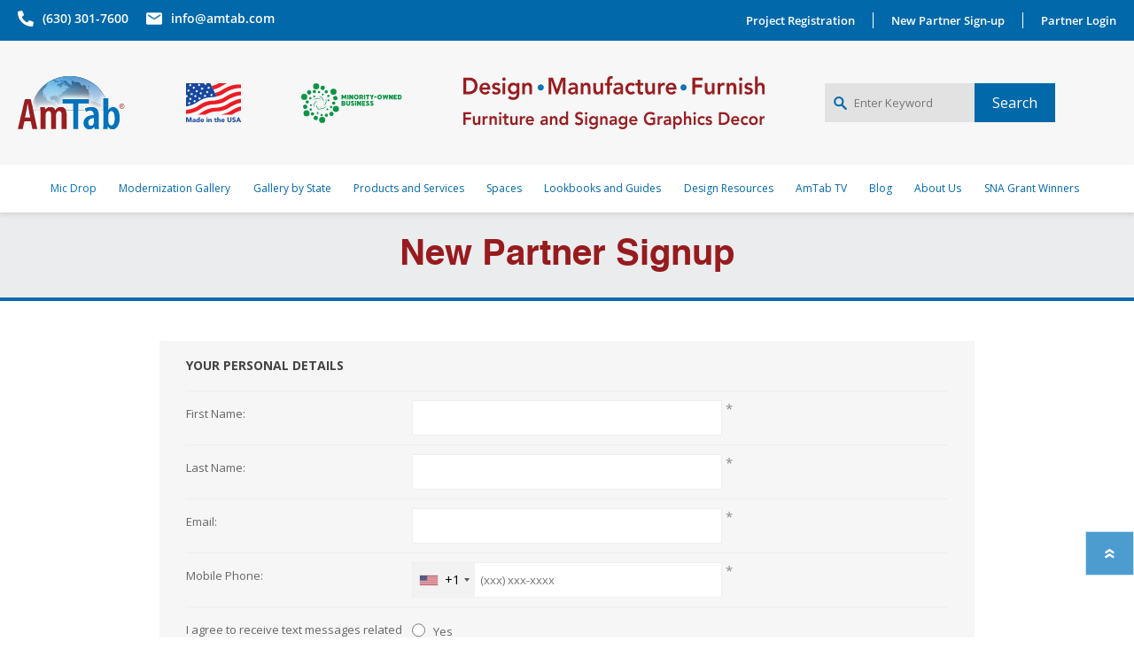

--- FILE ---
content_type: text/html; charset=utf-8
request_url: https://www.amtab.com/register?returnUrl=%2Fidea-starters
body_size: 22024
content:
<!DOCTYPE html>
<html lang="en"  class="html-page-title-custom html-registration-page hide-notification">
<head>
    <title>New Partner Signup | AmTab | Modern Popular Fun</title>
    <meta http-equiv="Content-type" content="text/html;charset=UTF-8" />
    <meta name="description" content="AmTab designs, manufactures and furnishes high-impact learning environments and student cafeterias. All of our products are 100% made in the USA, carry a 15-year bumper-to-bumper warranty, and are MAS Green certified." />
    <meta name="keywords" content="" />
    <meta name="generator" content="nopCommerce" />
    <meta name="viewport" content="width=device-width, initial-scale=1" />
    
    
    
    <!-- Facebook Pixel Code -->
    <script>

        !function (f, b, e, v, n, t, s) {
            if (f.fbq) return;
            n = f.fbq = function () {
                n.callMethod ? n.callMethod.apply(n, arguments) : n.queue.push(arguments)
            };
            if (!f._fbq) f._fbq = n;
            n.push = n;
            n.loaded = !0;
            n.version = '2.0';
            n.agent = 'plnopcommerce';
            n.queue = [];
            t = b.createElement(e);
            t.async = !0;
            t.src = v;
            s = b.getElementsByTagName(e)[0];
            s.parentNode.insertBefore(t, s)
        }(window, document, 'script', 'https://connect.facebook.net/en_US/fbevents.js');
        
		fbq('init', '3504662756245327', {
			external_id: 'dc9371d7-b803-4112-9d63-1521182e01cf'
		});
		fbq('init', '1294018551389071', {
			external_id: 'dc9371d7-b803-4112-9d63-1521182e01cf'
		});

		fbq('track', 'PageView');

    </script>
    <!-- End Facebook Pixel Code -->
    <!-- Global site tag (gtag.js) - Google Analytics -->
                <script async src='https://www.googletagmanager.com/gtag/js?id=UA-108141597-1'></script>
                <script>
                  window.dataLayer = window.dataLayer || [];
                  function gtag(){dataLayer.push(arguments);}
                  gtag('js', new Date());

                  gtag('config', 'UA-108141597-1');
                  
                  
                </script>

    



    <link href="/Themes/Prisma/Content/css/custom-user-styles.css?v=21620241" rel="stylesheet" type="text/css" />
<link href="/Themes/Prisma/Content/css/styles2.css?v=21620241" rel="stylesheet" type="text/css" />
<link href="/Themes/Prisma/Content/css/styles.css?v=21620241" rel="stylesheet" type="text/css" />
<link href="/Themes/Prisma/Content/css/mobile.css?v=21620241" rel="stylesheet" type="text/css" />
<link href="/Themes/Prisma/Content/css/480.css?v=21620241" rel="stylesheet" type="text/css" />
<link href="/Themes/Prisma/Content/css/768.css?v=21620241" rel="stylesheet" type="text/css" />
<link href="/Themes/Prisma/Content/css/1024.css?v=21620241" rel="stylesheet" type="text/css" />
<link href="/Themes/Prisma/Content/css/1280.css?v=21620241" rel="stylesheet" type="text/css" />
<link href="/Themes/Prisma/Content/css/intlTelInput.css?v=21620241" rel="stylesheet" type="text/css" />
<link href="/Plugins/SevenSpikes.Core/Styles/perfect-scrollbar.min.css?v=21620241" rel="stylesheet" type="text/css" />
<link href="/Plugins/SevenSpikes.Nop.Plugins.MegaMenu/Themes/Prisma/Content/MegaMenu.css?v=3" rel="stylesheet" type="text/css" />
<link href="/Plugins/SevenSpikes.Nop.Plugins.AjaxCart/Themes/Prisma/Content/ajaxCart.css" rel="stylesheet" type="text/css" />
<link href="/Plugins/SevenSpikes.Nop.Plugins.QuickView/Themes/Prisma/Content/QuickView.css" rel="stylesheet" type="text/css" />
<link href="/Plugins/SevenSpikes.Nop.Plugins.QuickView/Themes/Prisma/Content/select2.min.css" rel="stylesheet" type="text/css" />
<link href="/lib/fineuploader/fine-uploader.min.css" rel="stylesheet" type="text/css" />
<link href="/Themes/Prisma/Content/css/theme.custom-1.css?v=61" rel="stylesheet" type="text/css" />

    <script src="/lib/jquery/jquery-3.4.1.min.js?v=21620241"></script>
<script src="/lib/jquery-migrate/jquery-migrate-3.1.0.min.js?v=21620241"></script>

    
    
    
    <link rel="shortcut icon" href="\icons\icons_0\favicon.ico">
    
    <link rel="preload" as="font" href="/Themes/Prisma/Content/font/prisma.woff" crossorigin>
    <link href="https://fonts.googleapis.com/css?family=Comfortaa:400,700|Fira+Sans:400,700|Open+Sans:400,700|Playfair+Display:400,700&amp;subset=cyrillic,cyrillic-ext,greek,greek-ext,latin-ext&display=swap" rel="stylesheet">
    <!--Powered by nopCommerce - https://www.nopCommerce.com-->
    <script src="/lib/fontAwesome/js/e2981a88ec.js" crossorigin="anonymous"></script>
<script type="text/javascript">!function(T,l,y){var S=T.location,k="script",D="instrumentationKey",C="ingestionendpoint",I="disableExceptionTracking",E="ai.device.",b="toLowerCase",w="crossOrigin",N="POST",e="appInsightsSDK",t=y.name||"appInsights";(y.name||T[e])&&(T[e]=t);var n=T[t]||function(d){var g=!1,f=!1,m={initialize:!0,queue:[],sv:"5",version:2,config:d};function v(e,t){var n={},a="Browser";return n[E+"id"]=a[b](),n[E+"type"]=a,n["ai.operation.name"]=S&&S.pathname||"_unknown_",n["ai.internal.sdkVersion"]="javascript:snippet_"+(m.sv||m.version),{time:function(){var e=new Date;function t(e){var t=""+e;return 1===t.length&&(t="0"+t),t}return e.getUTCFullYear()+"-"+t(1+e.getUTCMonth())+"-"+t(e.getUTCDate())+"T"+t(e.getUTCHours())+":"+t(e.getUTCMinutes())+":"+t(e.getUTCSeconds())+"."+((e.getUTCMilliseconds()/1e3).toFixed(3)+"").slice(2,5)+"Z"}(),iKey:e,name:"Microsoft.ApplicationInsights."+e.replace(/-/g,"")+"."+t,sampleRate:100,tags:n,data:{baseData:{ver:2}}}}var h=d.url||y.src;if(h){function a(e){var t,n,a,i,r,o,s,c,u,p,l;g=!0,m.queue=[],f||(f=!0,t=h,s=function(){var e={},t=d.connectionString;if(t)for(var n=t.split(";"),a=0;a<n.length;a++){var i=n[a].split("=");2===i.length&&(e[i[0][b]()]=i[1])}if(!e[C]){var r=e.endpointsuffix,o=r?e.location:null;e[C]="https://"+(o?o+".":"")+"dc."+(r||"services.visualstudio.com")}return e}(),c=s[D]||d[D]||"",u=s[C],p=u?u+"/v2/track":d.endpointUrl,(l=[]).push((n="SDK LOAD Failure: Failed to load Application Insights SDK script (See stack for details)",a=t,i=p,(o=(r=v(c,"Exception")).data).baseType="ExceptionData",o.baseData.exceptions=[{typeName:"SDKLoadFailed",message:n.replace(/\./g,"-"),hasFullStack:!1,stack:n+"\nSnippet failed to load ["+a+"] -- Telemetry is disabled\nHelp Link: https://go.microsoft.com/fwlink/?linkid=2128109\nHost: "+(S&&S.pathname||"_unknown_")+"\nEndpoint: "+i,parsedStack:[]}],r)),l.push(function(e,t,n,a){var i=v(c,"Message"),r=i.data;r.baseType="MessageData";var o=r.baseData;return o.message='AI (Internal): 99 message:"'+("SDK LOAD Failure: Failed to load Application Insights SDK script (See stack for details) ("+n+")").replace(/\"/g,"")+'"',o.properties={endpoint:a},i}(0,0,t,p)),function(e,t){if(JSON){var n=T.fetch;if(n&&!y.useXhr)n(t,{method:N,body:JSON.stringify(e),mode:"cors"});else if(XMLHttpRequest){var a=new XMLHttpRequest;a.open(N,t),a.setRequestHeader("Content-type","application/json"),a.send(JSON.stringify(e))}}}(l,p))}function i(e,t){f||setTimeout(function(){!t&&m.core||a()},500)}var e=function(){var n=l.createElement(k);n.src=h;var e=y[w];return!e&&""!==e||"undefined"==n[w]||(n[w]=e),n.onload=i,n.onerror=a,n.onreadystatechange=function(e,t){"loaded"!==n.readyState&&"complete"!==n.readyState||i(0,t)},n}();y.ld<0?l.getElementsByTagName("head")[0].appendChild(e):setTimeout(function(){l.getElementsByTagName(k)[0].parentNode.appendChild(e)},y.ld||0)}try{m.cookie=l.cookie}catch(p){}function t(e){for(;e.length;)!function(t){m[t]=function(){var e=arguments;g||m.queue.push(function(){m[t].apply(m,e)})}}(e.pop())}var n="track",r="TrackPage",o="TrackEvent";t([n+"Event",n+"PageView",n+"Exception",n+"Trace",n+"DependencyData",n+"Metric",n+"PageViewPerformance","start"+r,"stop"+r,"start"+o,"stop"+o,"addTelemetryInitializer","setAuthenticatedUserContext","clearAuthenticatedUserContext","flush"]),m.SeverityLevel={Verbose:0,Information:1,Warning:2,Error:3,Critical:4};var s=(d.extensionConfig||{}).ApplicationInsightsAnalytics||{};if(!0!==d[I]&&!0!==s[I]){var c="onerror";t(["_"+c]);var u=T[c];T[c]=function(e,t,n,a,i){var r=u&&u(e,t,n,a,i);return!0!==r&&m["_"+c]({message:e,url:t,lineNumber:n,columnNumber:a,error:i}),r},d.autoExceptionInstrumented=!0}return m}(y.cfg);function a(){y.onInit&&y.onInit(n)}(T[t]=n).queue&&0===n.queue.length?(n.queue.push(a),n.trackPageView({})):a()}(window,document,{
src: "https://js.monitor.azure.com/scripts/b/ai.2.min.js", // The SDK URL Source
crossOrigin: "anonymous", 
cfg: { // Application Insights Configuration
    connectionString: 'InstrumentationKey=d6e2cfb8-61ad-415b-810b-bb24eec3cf86;IngestionEndpoint=https://eastus-8.in.applicationinsights.azure.com/;LiveEndpoint=https://eastus.livediagnostics.monitor.azure.com/'
}});</script></head>
<body class=" font-open-sans item-type-1">
    




<div class="ajax-loading-block-window" style="display: none">
</div>
<div id="dialog-notifications-success" title="Notification" style="display:none;">
</div>
<div id="dialog-notifications-error" title="Error" style="display:none;">
</div>
<div id="dialog-notifications-warning" title="Warning" style="display:none;">
</div>
<div id="bar-notification" class="bar-notification-container" data-close="Close">
</div>



<!--[if lte IE 7]>
    <div style="clear:both;height:59px;text-align:center;position:relative;">
        <a href="http://www.microsoft.com/windows/internet-explorer/default.aspx" target="_blank">
            <img src="/Themes/Prisma/Content/img/ie_warning.jpg" height="42" width="820" alt="You are using an outdated browser. For a faster, safer browsing experience, upgrade for free today." />
        </a>
    </div>
<![endif]-->


<div class="master-wrapper-page">

    
<style>
    .header-top {
        height: auto !important;
    }
</style>
<div class="header-top">
    <div class="header-wrapper">
        <div class="header-top-wrapper">
            <div class="header-top-left">
                <ul>
                    <li class="contact-number"><a href="tel:+1630-301-7600">(630) 301-7600</a></li>
                    <li class="contact-email"><a href="mailto:info@amtab.com">info@amtab.com</a></li>
                </ul>
            </div>
            <div class="header-top-right">
                    <ul>
                        <li><a href="/project-registration">Project Registration</a></li>
                        <li><a href="/register?returnUrl=%2Fidea-starters">New Partner Sign-up</a></li>
                        <li><a href="/login?returnUrl=%2Fidea-starters">Partner Login</a></li>
                    </ul>
            </div>

        </div>
    </div>
</div>


<script>
    /* When the user clicks on the button,
    toggle between hiding and showing the dropdown content */
    function myFunction() {
        document.getElementById("myDropdown").classList.toggle("show");
    }

    // Close the dropdown if the user clicks outside of it
    window.onclick = function (event) {
        if (!event.target.matches('.dropbtn')) {
            var dropdowns = document.getElementsByClassName("dropdown-content");
            var i;
            for (i = 0; i < dropdowns.length; i++) {
                var openDropdown = dropdowns[i];
                if (openDropdown.classList.contains('show')) {
                    openDropdown.classList.remove('show');
                }
            }
        }
    }
</script>






    <div class="master-header-wrapper-parent">
        <div class="master-header-wrapper">
            <div class="header-wrapper">
                <div class="header">
                    

    

    


<a href="/" class="logo logo-web">
        <img alt="AmTab" title="" src="/Themes/Prisma/Content/img/svg/amtab-new-logo.svg">
</a>
<div class="secondary-logo logo-web">
    <img src="/Themes/Prisma/Content/img/svg/made-in-USA-new.svg" alt="Made in USA Logo"/>
</div>
<div class="secondary-logo logo-web logo-web-margin">
    <img src="/Themes/Prisma/Content/img/svg/minority-owned.svg"  alt="Minority Owned Logo"/>
</div>
<div class="secondary-logo logo-web logo-web-banner">
    <img src="/Themes/Prisma/Content/img/svg/amtab-text-banner-new.svg" alt="Text Banner Logo"/>
</div>

<div class="header-logo-mobile">
    <a href="/" class="logo">
        <img alt="AmTab" title="" src="/Themes/Prisma/Content/img/svg/amtab-new-logo.svg">
    </a>
    <div class="secondary-logo">
        <img src="/Themes/Prisma/Content/img/svg/made-in-USA-new.svg"  alt="Made in USA Logo"/>
    </div>
    <div class="secondary-logo">
        <img src="/Themes/Prisma/Content/img/svg/minority-owned.svg"   alt="Minority Owned Logo"/>
    </div>
</div>
    <div class="header-links-wrapper">
        <div class="header-selectors-wrapper">
            
            
            
            
        </div>
        
<div class="header-links">
    <ul>
        
            <li><a href="/register?returnUrl=%2Fidea-starters" class="ico-register">New Partner Signup</a></li>
            <li><a href="/login?returnUrl=%2Fidea-starters" class="ico-login">Log in</a></li>
            <li>
                <a href="/wishlist" class="ico-wishlist">
                    <span class="wishlist-label">Wishlist</span>
                    <span class="wishlist-qty">(0)</span>
                </a>
            </li>
            <li id="topcartlink">
                <a href="/cart" class="ico-cart">
                    <span class="cart-label">Quote Request</span>
                    <span class="cart-qty">(0)</span>
                </a>
            </li>
        
    </ul>
        
</div>

        <div id="flyout-cart" class="flyout-cart" data-removeItemFromCartUrl="/PrismaTheme/RemoveItemFromCart" data-flyoutCartUrl="/PrismaTheme/FlyoutShoppingCart">
    <span class="cart-qty">(0)</span>
    <div class="mini-shopping-cart">
            <div class="count">
                You have no items in your shopping cart.
            </div>
    </div>
</div>


    </div>
    <div class="search-box store-search-box">
        <form method="get" id="small-search-box-form" action="/search">
        <input type="text" class="search-box-text" id="small-searchterms" autocomplete="off" name="q" placeholder="Enter Keyword" aria-label="Enter Keyword" />
        <input type="submit" class="button-1 search-box-button" value="Search"/>
            
</form>
    </div>


                    
                    <div class="responsive-nav-wrapper-parent">
                        <div class="secondary-logo logo-mobile">
                            <img src="/Themes/Prisma/Content/img/svg/amtab-text-banner-new.svg" alt="Text Banner Logo"/>
                        </div>
                        <div class="responsive-nav-wrapper">
                            <div class="menu-title">
                                <span>Menu</span>
                            </div>
                            <div class="search-wrap">
                                <span>Search</span>
                            </div>

                        </div>
                    </div>

                </div>
            </div>
        </div>
        <div class="overlayOffCanvas"></div>
        <div class="header-menu">
            <div class="navigation-wrapper">
                <div class="close-menu">
                    <span>Close</span>
                </div>
            </div>

<ul class="mega-menu"
    data-isRtlEnabled="false"
    data-enableClickForDropDown="false">


<li class="mic-drop-menu menu-mobile">

    <a href="mic-drop" class=" submenu-trigger" title="Mic Drop" ><span> Mic Drop</span></a>
</li>

<li class="mic-drop-menu menu-web">

    <a href="mic-drop" class=" submenu-trigger" title="Mic Drop" ><span> Mic Drop</span></a>
</li>


<script>
    $(document).ready(function () {
        $('.design-resource .submenu-trigger').on('click', function (event) {
            event.preventDefault(); // Prevent the default behavior (following the link)
        });
    })
</script>





<li class="modernization-gallery-menu menu-mobile">

    <a href="/modernization-gallery" class=" submenu-trigger" title="Modernization Gallery" ><span> Modernization Gallery</span></a>
</li>

<li class="modernization-gallery-menu menu-web">

    <a href="/modernization-gallery" class=" submenu-trigger" title="Modernization Gallery" ><span> Modernization Gallery</span></a>
</li>


<script>
    $(document).ready(function () {
        $('.design-resource .submenu-trigger').on('click', function (event) {
            event.preventDefault(); // Prevent the default behavior (following the link)
        });
    })
</script>





<li class="gallery-by-state-menu menu-mobile">

    <a href="/gallery-by-state" class=" submenu-trigger" title="Gallery by State" ><span> Gallery by State</span></a>
</li>

<li class="gallery-by-state-menu menu-web">

    <a href="/gallery-by-state" class=" submenu-trigger" title="Gallery by State" ><span> Gallery by State</span></a>
</li>


<script>
    $(document).ready(function () {
        $('.design-resource .submenu-trigger').on('click', function (event) {
            event.preventDefault(); // Prevent the default behavior (following the link)
        });
    })
</script>





<li class=" menu-mobile">

    <a href="/product-services" class=" submenu-trigger" title="Products and Services" ><span> Products and Services</span></a>
</li>

<li class=" menu-web">

    <a href="/product-services" class=" submenu-trigger" title="Products and Services" ><span> Products and Services</span></a>
</li>


<script>
    $(document).ready(function () {
        $('.design-resource .submenu-trigger').on('click', function (event) {
            event.preventDefault(); // Prevent the default behavior (following the link)
        });
    })
</script>





<li class=" menu-mobile">

    <a href="/spaces" class=" submenu-trigger" title="Spaces" ><span> Spaces</span></a>
</li>

<li class=" menu-web">

    <a href="/spaces" class=" submenu-trigger" title="Spaces" ><span> Spaces</span></a>
</li>


<script>
    $(document).ready(function () {
        $('.design-resource .submenu-trigger').on('click', function (event) {
            event.preventDefault(); // Prevent the default behavior (following the link)
        });
    })
</script>





<li class="products-menu menu-mobile">

    <a href="/lookbooks-guides" class=" submenu-trigger" title="Lookbooks and Guides" ><span> Lookbooks and Guides</span></a>
</li>

<li class="products-menu menu-web">

    <a href="/lookbooks-guides" class=" submenu-trigger" title="Lookbooks and Guides" ><span> Lookbooks and Guides</span></a>
</li>


<script>
    $(document).ready(function () {
        $('.design-resource .submenu-trigger').on('click', function (event) {
            event.preventDefault(); // Prevent the default behavior (following the link)
        });
    })
</script>





<li class=" menu-mobile">

    <a href="/design-resources" class=" submenu-trigger" title="Design Resources" ><span> Design Resources</span></a>
</li>

<li class=" menu-web">

    <a href="/design-resources" class=" submenu-trigger" title="Design Resources" ><span> Design Resources</span></a>
</li>


<script>
    $(document).ready(function () {
        $('.design-resource .submenu-trigger').on('click', function (event) {
            event.preventDefault(); // Prevent the default behavior (following the link)
        });
    })
</script>





<li class="amtab-tv menu-mobile">

    <a href="amtab-tv" class=" submenu-trigger" title="AmTab TV" ><span> AmTab TV</span></a>
</li>

<li class="amtab-tv menu-web">

    <a href="amtab-tv" class=" submenu-trigger" title="AmTab TV" ><span> AmTab TV</span></a>
</li>


<script>
    $(document).ready(function () {
        $('.design-resource .submenu-trigger').on('click', function (event) {
            event.preventDefault(); // Prevent the default behavior (following the link)
        });
    })
</script>





<li class="blog-menu menu-mobile">

    <a href="/blog" class=" submenu-trigger" title="Blog" ><span> Blog</span></a>
</li>

<li class="blog-menu menu-web">

    <a href="/blog" class=" submenu-trigger" title="Blog" ><span> Blog</span></a>
</li>


<script>
    $(document).ready(function () {
        $('.design-resource .submenu-trigger').on('click', function (event) {
            event.preventDefault(); // Prevent the default behavior (following the link)
        });
    })
</script>





<li class="products-menu about-us-menu menu-mobile">

    <a href="/about-us" class=" submenu-trigger" title="About Us" ><span> About Us</span></a>
</li>

<li class="products-menu about-us-menu menu-web">

    <a href="/about-us" class=" submenu-trigger" title="About Us" ><span> About Us</span></a>
</li>


<script>
    $(document).ready(function () {
        $('.design-resource .submenu-trigger').on('click', function (event) {
            event.preventDefault(); // Prevent the default behavior (following the link)
        });
    })
</script>





<li class=" menu-mobile">

    <a href="/sna-grant-winners" class=" submenu-trigger" title="SNA Grant Winners" ><span> SNA Grant Winners</span></a>
</li>

<li class=" menu-web">

    <a href="/sna-grant-winners" class=" submenu-trigger" title="SNA Grant Winners" ><span> SNA Grant Winners</span></a>
</li>


<script>
    $(document).ready(function () {
        $('.design-resource .submenu-trigger').on('click', function (event) {
            event.preventDefault(); // Prevent the default behavior (following the link)
        });
    })
</script>



</ul>
<div class="menu-title"><span>Menu</span></div>
<ul class="mega-menu-responsive">


<li class="mic-drop-menu menu-mobile">

    <a href="mic-drop" class=" submenu-trigger" title="Mic Drop" ><span> Mic Drop</span></a>
</li>

<li class="mic-drop-menu menu-web">

    <a href="mic-drop" class=" submenu-trigger" title="Mic Drop" ><span> Mic Drop</span></a>
</li>


<script>
    $(document).ready(function () {
        $('.design-resource .submenu-trigger').on('click', function (event) {
            event.preventDefault(); // Prevent the default behavior (following the link)
        });
    })
</script>





<li class="modernization-gallery-menu menu-mobile">

    <a href="/modernization-gallery" class=" submenu-trigger" title="Modernization Gallery" ><span> Modernization Gallery</span></a>
</li>

<li class="modernization-gallery-menu menu-web">

    <a href="/modernization-gallery" class=" submenu-trigger" title="Modernization Gallery" ><span> Modernization Gallery</span></a>
</li>


<script>
    $(document).ready(function () {
        $('.design-resource .submenu-trigger').on('click', function (event) {
            event.preventDefault(); // Prevent the default behavior (following the link)
        });
    })
</script>





<li class="gallery-by-state-menu menu-mobile">

    <a href="/gallery-by-state" class=" submenu-trigger" title="Gallery by State" ><span> Gallery by State</span></a>
</li>

<li class="gallery-by-state-menu menu-web">

    <a href="/gallery-by-state" class=" submenu-trigger" title="Gallery by State" ><span> Gallery by State</span></a>
</li>


<script>
    $(document).ready(function () {
        $('.design-resource .submenu-trigger').on('click', function (event) {
            event.preventDefault(); // Prevent the default behavior (following the link)
        });
    })
</script>





<li class=" menu-mobile">

    <a href="/product-services" class=" submenu-trigger" title="Products and Services" ><span> Products and Services</span></a>
</li>

<li class=" menu-web">

    <a href="/product-services" class=" submenu-trigger" title="Products and Services" ><span> Products and Services</span></a>
</li>


<script>
    $(document).ready(function () {
        $('.design-resource .submenu-trigger').on('click', function (event) {
            event.preventDefault(); // Prevent the default behavior (following the link)
        });
    })
</script>





<li class=" menu-mobile">

    <a href="/spaces" class=" submenu-trigger" title="Spaces" ><span> Spaces</span></a>
</li>

<li class=" menu-web">

    <a href="/spaces" class=" submenu-trigger" title="Spaces" ><span> Spaces</span></a>
</li>


<script>
    $(document).ready(function () {
        $('.design-resource .submenu-trigger').on('click', function (event) {
            event.preventDefault(); // Prevent the default behavior (following the link)
        });
    })
</script>





<li class="products-menu menu-mobile">

    <a href="/lookbooks-guides" class=" submenu-trigger" title="Lookbooks and Guides" ><span> Lookbooks and Guides</span></a>
</li>

<li class="products-menu menu-web">

    <a href="/lookbooks-guides" class=" submenu-trigger" title="Lookbooks and Guides" ><span> Lookbooks and Guides</span></a>
</li>


<script>
    $(document).ready(function () {
        $('.design-resource .submenu-trigger').on('click', function (event) {
            event.preventDefault(); // Prevent the default behavior (following the link)
        });
    })
</script>





<li class=" menu-mobile">

    <a href="/design-resources" class=" submenu-trigger" title="Design Resources" ><span> Design Resources</span></a>
</li>

<li class=" menu-web">

    <a href="/design-resources" class=" submenu-trigger" title="Design Resources" ><span> Design Resources</span></a>
</li>


<script>
    $(document).ready(function () {
        $('.design-resource .submenu-trigger').on('click', function (event) {
            event.preventDefault(); // Prevent the default behavior (following the link)
        });
    })
</script>





<li class="amtab-tv menu-mobile">

    <a href="amtab-tv" class=" submenu-trigger" title="AmTab TV" ><span> AmTab TV</span></a>
</li>

<li class="amtab-tv menu-web">

    <a href="amtab-tv" class=" submenu-trigger" title="AmTab TV" ><span> AmTab TV</span></a>
</li>


<script>
    $(document).ready(function () {
        $('.design-resource .submenu-trigger').on('click', function (event) {
            event.preventDefault(); // Prevent the default behavior (following the link)
        });
    })
</script>





<li class="blog-menu menu-mobile">

    <a href="/blog" class=" submenu-trigger" title="Blog" ><span> Blog</span></a>
</li>

<li class="blog-menu menu-web">

    <a href="/blog" class=" submenu-trigger" title="Blog" ><span> Blog</span></a>
</li>


<script>
    $(document).ready(function () {
        $('.design-resource .submenu-trigger').on('click', function (event) {
            event.preventDefault(); // Prevent the default behavior (following the link)
        });
    })
</script>





<li class="products-menu about-us-menu menu-mobile">

    <a href="/about-us" class=" submenu-trigger" title="About Us" ><span> About Us</span></a>
</li>

<li class="products-menu about-us-menu menu-web">

    <a href="/about-us" class=" submenu-trigger" title="About Us" ><span> About Us</span></a>
</li>


<script>
    $(document).ready(function () {
        $('.design-resource .submenu-trigger').on('click', function (event) {
            event.preventDefault(); // Prevent the default behavior (following the link)
        });
    })
</script>





<li class=" menu-mobile">

    <a href="/sna-grant-winners" class=" submenu-trigger" title="SNA Grant Winners" ><span> SNA Grant Winners</span></a>
</li>

<li class=" menu-web">

    <a href="/sna-grant-winners" class=" submenu-trigger" title="SNA Grant Winners" ><span> SNA Grant Winners</span></a>
</li>


<script>
    $(document).ready(function () {
        $('.design-resource .submenu-trigger').on('click', function (event) {
            event.preventDefault(); // Prevent the default behavior (following the link)
        });
    })
</script>




    
</ul>
<script>
</script>

<script>
    document.addEventListener("DOMContentLoaded", function () {
        var productElement = document.querySelector(".products-menu .submenu-trigger");
        if (productElement) {
            var productbtn = productElement.innerHTML;
            productElement.innerHTML = "<a href='product-categories'>" + productbtn + "</a>";
        }

        var spaceElement = document.querySelector(".spaces-category .submenu-trigger");
        if (spaceElement) {
            var spaceBtn = spaceElement.innerHTML;
            spaceElement.innerHTML = "<a href='spaces-categories'>" + spaceBtn + "</a>";
        }
    });
</script>



<style>
    .products-menu .mega-menu-default-ul {
        width: 21%;
    }

    .spaces-category .mega-menu-default-ul {
        width: 20%;
    }

    .dropdown-menu {
        position: absolute;
        background: white;
        -moz-box-shadow: 0 0 3px #E4E4E4;
        -webkit-box-shadow: 0 0 3px #E4E4E4;
        box-shadow: 0 0 3px #E4E4E4;
        border-left: 1px solid #E4E4E4;
        border-right: 1px solid #E4E4E4;
        border-bottom: 1px solid #E4E4E4;
    }

    .mega-menu-default-ul {
        font-size: 16px;
        color: #424242;
        font-family: 'Open Sans';
        font-weight: 400;
        white-space: normal;
    }

    .has-sublist ul li {
        line-height: 18px;
        margin-top: 15px;
        text-align: left;
    }

    .megamenu-custom-ul {
        font-size: 16px;
        display: none;
        color: #424242;
        font-family: 'Open Sans';
        font-weight: 400;
        white-space: normal;
    }

    .mega-menu-custom-link-anchor {
        padding-left: 20px;
        display: inline-block;
        line-height: 30px;
        width: 100%;
    }

        .hover-red, .mega-menu-custom-link-anchor.hover {
            color: #8B1E1F;
        }

    .dropdown-menu li, .megamenu-custom-ul li {
        line-height: 18px;
        text-align: left;
        padding-top: 10px;
        padding-bottom: 10px;
    }

        .dropdown-menu li:hover, .megamenu-custom-ul li:hover {
            background-color: #E4E4E4;
        }

    .dropdown-menu-trigger a {
        position: relative;
        padding-right: 15px;
        padding-left: 15px;
        line-height: 30px;
        display: inline-block;
        width: 100%;
    }

    .dropdown-menu.mega-menu-default-ul .dropdown-menu {
        position: fixed;
        width: 20%;
        background: #ffffff;
        margin-top: -25px;
        z-index: 1;
    }

    .expanded {
        opacity: 1;
        visibility: visible;
    }

    .float-right {
        float: right;
    }

    .hover-trigger i {
        position: absolute;
        right: 5px;
        top: 50%;
        transform: translateY(-50%);
        line-height: 16px;
        font-size: 16px;
    }

    @media screen and (min-width: 1080px) and (max-width: 1280px) {
        .mega-menu-default-ul {
            font-size: 11px;
        }

        .products-menu .mega-menu-default-ul {
            width: 30%;
        }

        .spaces-category .mega-menu-default-ul {
            width: 18%;
        }

        .dropdown-menu li, .megamenu-custom-ul li {
            line-height: 12px;
            text-align: left;
            padding-top: 3px;
            padding-bottom: 3px;
        }

        .expanded {
            margin-top: -35px;
            max-height: 275px;
            overflow-y: scroll;
        }
    }

    @media(min-height:320px) and (max-height:1080px) {
        .expanded {
            margin-top: -35px;
            max-height: calc(35vh);
            overflow-y: scroll;
        }
    }

    @media(min-height:1081px) and (max-height:1440px) {
        .expanded {
            margin-top: -35px;
            max-height: calc(45vh);
            overflow-y: scroll;
        }
    }

    @media(min-height:1441px) {
        .expanded {
            margin-top: -35px;
            max-height: calc(60vh);
            overflow-y: scroll;
        }
    }

    a[href='/heartbeat-quickship'], a[href='/heartbeat-quickship'] + ul {
        color: #8B1E1F;
    }

    .dropdown-menu {
        visibility: hidden;
        opacity: 0;
        transition: visibility .4s ease, opacity .4s ease;
    }

    li li > .dropdown-menu {
        max-height: 500px;
        overflow-y: auto;
    }

    li:hover > .dropdown-menu {
        visibility: visible;
        opacity: 1;
        transition-delay: 0.1s;
    }

    @media(max-width: 1024px) {
        .products-menu li {
            line-height: 18px;
            margin-top: 15px;
            text-align: left;
        }

        .menu-web {
            display: none !important;
        }
    }

    @media(min-width: 1025px) {

        .products-menu .sublist-wrap {
            width: 21%;
        }

        .menu-mobile {
            display: none !important;
        }
    }
</style>

        </div>
    </div>

        <div class="page-title">
            <h1></h1>
        </div>

    <div class="master-wrapper-content">
        



<div class="ajaxCartInfo" data-getAjaxCartButtonUrl="/NopAjaxCart/GetAjaxCartButtonsAjax"
     data-productPageAddToCartButtonSelector=".add-to-cart-button"
     data-productBoxAddToCartButtonSelector=".product-box-add-to-cart-button"
     data-productBoxProductItemElementSelector=".product-item"
     data-useNopNotification="False"
     data-nopNotificationResource="The product has been added to your &lt;a href=&quot;/cart&quot;&gt;shopping cart&lt;/a&gt;"
     data-enableOnProductPage="True"
     data-enableOnCatalogPages="True"
     data-miniShoppingCartQuatityFormattingResource="({0})"
     data-miniWishlistQuatityFormattingResource="({0})"
     data-addToWishlistButtonSelector=".add-to-wishlist-button">
</div>

<input id="addProductVariantToCartUrl" name="addProductVariantToCartUrl" type="hidden" value="/AddProductFromProductDetailsPageToCartAjax" />
<input id="addProductToCartUrl" name="addProductToCartUrl" type="hidden" value="/AddProductToCartAjax" />
<input id="miniShoppingCartUrl" name="miniShoppingCartUrl" type="hidden" value="/MiniShoppingCart" />
<input id="flyoutShoppingCartUrl" name="flyoutShoppingCartUrl" type="hidden" value="/NopAjaxCartFlyoutShoppingCart" />
<input id="checkProductAttributesUrl" name="checkProductAttributesUrl" type="hidden" value="/CheckIfProductOrItsAssociatedProductsHasAttributes" />
<input id="getMiniProductDetailsViewUrl" name="getMiniProductDetailsViewUrl" type="hidden" value="/GetMiniProductDetailsView" />
<input id="flyoutShoppingCartPanelSelector" name="flyoutShoppingCartPanelSelector" type="hidden" value="#flyout-cart" />
<input id="shoppingCartMenuLinkSelector" name="shoppingCartMenuLinkSelector" type="hidden" value=".cart-qty" />
<input id="wishlistMenuLinkSelector" name="wishlistMenuLinkSelector" type="hidden" value="span.wishlist-qty" />





<div class="quickViewData" data-productselector=".product-item"
     data-productselectorchild=".buttons-wrapper .buttons"
     data-retrievequickviewurl="/quickviewdata"
     data-quickviewbuttontext="Quick View"
     data-quickviewbuttontitle="Quick View"
     data-isquickviewpopupdraggable="False"
     data-enablequickviewpopupoverlay="True"
     data-accordionpanelsheightstyle="auto"
     data-getquickviewbuttonroute="/getquickviewbutton">
</div>
        
        <div class="master-column-wrapper">
            



<div class="center-1 four-per-row">
    
    

<script>
    let autocomplete;
    let address1Field;
    let postalField;
    function initAutocomplete() {
        setTimeout(function() {
            var countryValue = $('#CountryId').val();
            if (countryValue) {
                var countryIdValue = parseInt(countryValue);
                if (countryIdValue === 0) {
                    $('#CountryId').val(0);
                }
            } else {
                $('#CountryId').val(0);
            }
            address1Field = document.querySelector("#StreetAddress");
            postalField = document.querySelector("#ZipPostalCode");
            // Create the autocomplete object, restricting the search predictions to
            // addresses in the US and Canada.
            autocomplete = new google.maps.places.Autocomplete(address1Field, {
                //componentRestrictions: { country: ["us", "ca"] },
                fields: ["address_components", "geometry"],
                types: ["address"]
            });

            //address1Field.focus();
            // When the user selects an address from the drop-down, populate the
            // address fields in the form.
            autocomplete.addListener("place_changed", fillInAddress);

            google.maps.event.addDomListener(address1Field, 'keydown', function (e) {
                if (e.keyCode === 13) {
                    e.preventDefault();
                }
            });
        }, 500);
    }

    function fillInAddress() {
        // Get the place details from the autocomplete object.
        const place = autocomplete.getPlace();
        let address1 = "";
        let postcode = "";
        let selectedState="";

        // Get each component of the address from the place details,
        // and then fill-in the corresponding field on the form.
        // place.address_components are google.maps.GeocoderAddressComponent objects
        // which are documented at http://goo.gle/3l5i5Mr
        document.querySelector("#City").value = "";
        for (const component of place.address_components) {
            const componentType = component.types[0];

            switch (componentType) {
            case "street_number": {
                address1 = `${component.long_name} ${address1}`;
                break;
            }

            case "route": {
                address1 += component.short_name;
                break;
            }

            case "postal_code": {
                postcode = `${component.long_name}${postcode}`;
                break;
            }

            case "postal_code_suffix": {
                postcode = `${postcode}-${component.long_name}`;
                break;
            }

            case "locality": {
                    document.querySelector("#City").value = component.long_name;
                break;
            }

            case "administrative_area_level_1": {
                selectedState=component.long_name;
                if(document.querySelector("#City").value==="") {
                    document.querySelector("#City").value = component.long_name;
                }
                break;
            }
            case "country":{
                //document.querySelector("#CountryId").text = component.long_name;
                $('#CountryId option').map(function () {
                    if ($(this).text() === component.long_name)
                        return this;
                    return {};
                }).prop('selected', true);

                var dd = document.getElementById('CountryId');
                countryOnChange(selectedState, dd.value);
                break;
            }
            }
        }

        address1Field.value = address1;
        postalField.value = postcode;
        setTimeout(function() {
            address1Field.value = address1;
        },500);

        // After filling the form with address components from the Autocomplete
        // prediction, set cursor focus on the second address line to encourage
        // entry of subpremise information such as apartment, unit, or floor number.
        // address1Field.focus();
    }

    function countryOnChange(selectedState, selectedItem) {

        var selectedItem = $("#CountryId").val();
        var ddlStates = $("#StateProvinceId");

        var postData = {
            countryId: selectedItem,
            addSelectStateItem: "true"
        };

        $.ajax({
            cache: false,
            type: "GET",
            url: "/country/getstatesbycountryid",
            data: postData,
            success: function (data, textStatus, jqXHR) {
                ddlStates.html('');
                $.each(data, function(id, option) {
                    ddlStates.append($('<option></option>').val(option.id).html(option.name));
                    if(id === data.length-1){
                        $('#StateProvinceId option').map(function () {
                            if ($(this).text() === selectedState)
                                return this;
                            return {};
                        }).attr('selected', 'selected');
                    }
                });
            },
            error: function (jqXHR, textStatus, errorThrown) {

            }
        });
    }
</script>


<form method="post" id="formRegister" action="/register?returnurl=%2Fidea-starters">
    <input type="hidden" id="selected-dial-code" name="selected-dial-code" />
    <input type="hidden" id="iso2Code" name="iso2Code" />
    <div class="page registration-page">
        <div class="page-body">
            
            
            <div class="fieldset">
                <div class="title">
                    <strong>Your Personal Details</strong>
                </div>
                <div class="form-fields">
                        <div class="inputs">
                            <label for="FirstName">First Name:</label>
                            <input type="text" data-val="true" data-val-required="First name is required." id="FirstName" name="FirstName" value="" />
                                <span class="required">*</span>
                            <span class="field-validation-valid" data-valmsg-for="FirstName" data-valmsg-replace="true"></span>
                        </div>
                        <div class="inputs">
                            <label for="LastName">Last Name:</label>
                            <input type="text" data-val="true" data-val-required="Last name is required." id="LastName" name="LastName" value="" />
                                <span class="required">*</span>
                            <span class="field-validation-valid" data-valmsg-for="LastName" data-valmsg-replace="true"></span>
                        </div>
                    <div class="inputs">
                        <label for="Email">Email:</label>
                        <input type="email" data-val="true" data-val-email="Wrong email" data-val-required="Email is required." id="Email" name="Email" value="" />
                        <span class="required">*</span>
                        <span class="field-validation-valid" data-valmsg-for="Email" data-valmsg-replace="true"></span>
                    </div>
                        <div class="inputs country_code">
                            <label>Mobile Phone:</label>
                            <div class="iso" style="display:inline">
                                <div clsss="intl-tel-input allow-dropdown">
                                    <div class="flag-container"></div>
                                </div>
                                <input autocomplete="off" placeholder="(xxx) xxx-xxxx" type="tel" data-val="true" data-val-regex="Not a valid phone number" data-val-regex-pattern="^\(\d{3}\) \d{3}-\d{4}$" data-val-required="Phone is required" id="Phone" name="Phone" value="" />
                                    <span class="required">*</span>
                            </div>
                            <span class="field-validation-valid" data-valmsg-for="Phone" data-valmsg-replace="true"></span>
                            
                        </div>
                         <div class="inputs">
                            <label class="enable-text-message-label">I agree to receive text messages related to login verification and order status from AmTab at the phone number provided above. Data rates may apply, reply STOP to any message to opt out.
                                <a href="/privacy-notice" target="_blank" class="underline-privacy-notice">Privacy Notice</a>
                                <br><br /><em>AmTab does not currently send text messages to users however, we may offer this feature in the future.</em>
                            </label>
                            <fieldset style="border: none;">
                                <input id="IsTextEnabledYes" type="radio" value="true" checked="False ? " checked" : null" data-val="true" data-val-required="The IsTextEnabled field is required." name="IsTextEnabled" />
                                <label for="IsTextEnabledYes">Yes</label>
                                <br />
                                <input id="IsTextEnabledNo" type="radio" value="false" checked="False == false ? " checked" : null" name="IsTextEnabled" />
                                <label for="IsTextEnabledNo">No</label>
                            </fieldset>

                            <span class="field-validation-valid" data-valmsg-for="IsTextEnabled" data-valmsg-replace="true"></span>
                        </div>

                    <div class="inputs">
                        <div class="inputs country_code">
                            <label for="BusinessPhone">Business Phone:</label>
                            <div class="iso" style="display:inline">
                                <div clsss="intl-tel-input allow-dropdown">
                                    <div class="flag-container"></div>
                                </div>
                                <input autocomplete="off" placeholder="(xxx) xxx-xxxx" type="tel" data-val="true" data-val-regex="Not a valid phone number" data-val-regex-pattern="^\(\d{3}\) \d{3}-\d{4}$" id="BusinessPhone" name="BusinessPhone" value="" />
                            </div>
                            <span class="field-validation-valid" data-valmsg-for="BusinessPhone" data-valmsg-replace="true"></span>
                        </div>
                        

                    </div>

                </div>
            </div>
            <div class="fieldset">
                        <div class="inputs">
                            <label for="Company">Organization Name:</label>
                            <input type="text" data-val="true" data-val-required="Company name is required" id="Company" name="Company" value="" />
                                <span class="required">*</span>
                            <span class="field-validation-valid" data-valmsg-for="Company" data-valmsg-replace="true"></span>
                        </div>

    <div class="inputs custom-attributes">
        <label>Organization Type:</label>

                    <select name="customer_attribute_3" id="customer_attribute_3" data-description="True" data-val-required="Organization Type is required" data-val-nonzerodropdown="Organization Type is required" class="attributedropdown">
                            <option selected="selected" value="0">
                                Select Organization Type
                            </option>
                            <option value="6">
                                Architecture and Design
                            </option>
                            <option value="7">
                                Conferences
                            </option>
                            <option value="8">
                                Contracts
                            </option>
                            <option value="2">
                                Dealers and Distributors
                            </option>
                            <option value="9">
                                End Users
                            </option>
                            <option value="10">
                                Other
                            </option>
                            <option value="11">
                                Professional Association
                            </option>
                    </select>
            <span class="required">*</span>
            <span class="field-validation-valid" data-valmsg-for="customer_attribute_3" data-valmsg-replace="true"></span>
    </div>
    <div class="inputs custom-attributes">
        <label>Industry:</label>

                    <select name="customer_attribute_5" id="customer_attribute_5" data-description="True" data-val-required="Industry is required" data-val-nonzerodropdown="Industry is required" class="attributedropdown">
                            <option selected="selected" value="0">
                                Select Industry
                            </option>
                            <option value="12">
                                Architecture and Design
                            </option>
                            <option value="13">
                                Audio Visual Technology
                            </option>
                            <option value="14">
                                Commercial
                            </option>
                            <option value="15">
                                Government
                            </option>
                            <option value="16">
                                Health
                            </option>
                            <option value="17">
                                Higher Education
                            </option>
                            <option value="18">
                                Hospitality - Food and Beverages
                            </option>
                            <option value="19">
                                Hospitality - Lodging
                            </option>
                            <option value="20">
                                Hospitality - Recreation
                            </option>
                            <option value="5">
                                K-12 Education
                            </option>
                            <option value="21">
                                Libraries
                            </option>
                            <option value="22">
                                Multiple
                            </option>
                            <option value="23">
                                N/A
                            </option>
                            <option value="24">
                                Other
                            </option>
                            <option value="4">
                                Pre-K Education
                            </option>
                            <option value="25">
                                Workplace
                            </option>
                    </select>
            <span class="required">*</span>
            <span class="field-validation-valid" data-valmsg-for="customer_attribute_5" data-valmsg-replace="true"></span>
    </div>




                    <div class="form-fields">
                            <div class="inputs">
                                <label for="StreetAddress">Organization Street Address:</label>
                                <input autocomplete="chrome-off" type="text" data-val="true" data-val-required="Street address is required" id="StreetAddress" name="StreetAddress" value="" />
                                    <span class="required">*</span>
                                <span class="field-validation-valid" data-valmsg-for="StreetAddress" data-valmsg-replace="true"></span>
                            </div>
                            <div class="inputs">
                                <label for="City">City:</label>
                                <input type="text" data-val="true" data-val-required="City is required" id="City" name="City" value="" />
                                    <span class="required">*</span>
                                <span class="field-validation-valid" data-valmsg-for="City" data-valmsg-replace="true"></span>
                            </div>
                            <div class="inputs">
                                <label for="StateProvinceId">State/ Province:</label>
                                <select data-description="" data-val-nonzerodropdown="State / Province is required" data-val="true" data-val-required="The State/ Province field is required." id="StateProvinceId" name="StateProvinceId"><option selected="selected" value="0">Select state</option>
</select>
                                    <span class="required">*</span>
                                <span class="field-validation-valid" data-valmsg-for="StateProvinceId" data-valmsg-replace="true"></span>
                                <span id="states-loading-progress" style="display: none;" class="please-wait">Wait...</span>
                            </div>

                            <div class="inputs">
                                <label for="ZipPostalCode">Zip/ Postal Code:</label>
                                <input data-description="" data-val-usrequiredzip="Zip / Postal code is required" type="text" id="ZipPostalCode" name="ZipPostalCode" value="" />
                                    <span class="required">*</span>
                                <span class="field-validation-valid" data-valmsg-for="ZipPostalCode" data-valmsg-replace="true"></span>
                            </div>




                            <div class="inputs">
                                <label for="CountryId">Country:</label>
                                <select data-trigger="country-select" data-url="/country/getstatesbycountryid" data-stateprovince="#StateProvinceId" data-loading="#states-loading-progress" data-description="" data-val-nonzerodropdown="Country is required" data-val="true" data-val-required="The Country field is required." id="CountryId" name="CountryId"><option selected="selected" value="0">Select country</option>
<option value="1">United States</option>
<option value="3">Afghanistan</option>
<option value="4">Albania</option>
<option value="5">Algeria</option>
<option value="6">American Samoa</option>
<option value="7">Andorra</option>
<option value="8">Angola</option>
<option value="9">Anguilla</option>
<option value="10">Antarctica</option>
<option value="11">Antigua and Barbuda</option>
<option value="12">Argentina</option>
<option value="13">Armenia</option>
<option value="14">Aruba</option>
<option value="15">Australia</option>
<option value="16">Austria</option>
<option value="17">Azerbaijan</option>
<option value="18">Bahamas</option>
<option value="19">Bahrain</option>
<option value="20">Bangladesh</option>
<option value="21">Barbados</option>
<option value="22">Belarus</option>
<option value="23">Belgium</option>
<option value="24">Belize</option>
<option value="25">Benin</option>
<option value="26">Bermuda</option>
<option value="27">Bhutan</option>
<option value="28">Bolivia</option>
<option value="29">Bosnia and Herzegowina</option>
<option value="30">Botswana</option>
<option value="31">Bouvet Island</option>
<option value="32">Brazil</option>
<option value="33">British Indian Ocean Territory</option>
<option value="34">Brunei Darussalam</option>
<option value="35">Bulgaria</option>
<option value="36">Burkina Faso</option>
<option value="37">Burundi</option>
<option value="38">Cambodia</option>
<option value="39">Cameroon</option>
<option value="2">Canada</option>
<option value="40">Cape Verde</option>
<option value="41">Cayman Islands</option>
<option value="42">Central African Republic</option>
<option value="43">Chad</option>
<option value="44">Chile</option>
<option value="45">China</option>
<option value="46">Christmas Island</option>
<option value="47">Cocos (Keeling) Islands</option>
<option value="48">Colombia</option>
<option value="49">Comoros</option>
<option value="50">Congo</option>
<option value="51">Congo (Democratic Republic of the)</option>
<option value="52">Cook Islands</option>
<option value="53">Costa Rica</option>
<option value="54">Cote D&#x27;Ivoire</option>
<option value="55">Croatia</option>
<option value="56">Cuba</option>
<option value="57">Cyprus</option>
<option value="58">Czech Republic</option>
<option value="59">Denmark</option>
<option value="60">Djibouti</option>
<option value="61">Dominica</option>
<option value="62">Dominican Republic</option>
<option value="63">East Timor</option>
<option value="64">Ecuador</option>
<option value="65">Egypt</option>
<option value="66">El Salvador</option>
<option value="67">Equatorial Guinea</option>
<option value="68">Eritrea</option>
<option value="69">Estonia</option>
<option value="70">Eswatini</option>
<option value="71">Ethiopia</option>
<option value="72">Falkland Islands (Malvinas)</option>
<option value="73">Faroe Islands</option>
<option value="74">Fiji</option>
<option value="75">Finland</option>
<option value="76">France</option>
<option value="77">French Guiana</option>
<option value="78">French Polynesia</option>
<option value="79">French Southern Territories</option>
<option value="80">Gabon</option>
<option value="81">Gambia</option>
<option value="82">Georgia</option>
<option value="83">Germany</option>
<option value="84">Ghana</option>
<option value="85">Gibraltar</option>
<option value="86">Greece</option>
<option value="87">Greenland</option>
<option value="88">Grenada</option>
<option value="89">Guadeloupe</option>
<option value="90">Guam</option>
<option value="91">Guatemala</option>
<option value="92">Guinea</option>
<option value="93">Guinea-bissau</option>
<option value="94">Guyana</option>
<option value="95">Haiti</option>
<option value="96">Heard and Mc Donald Islands</option>
<option value="97">Honduras</option>
<option value="98">Hong Kong</option>
<option value="99">Hungary</option>
<option value="100">Iceland</option>
<option value="101">India</option>
<option value="102">Indonesia</option>
<option value="103">Iran (Islamic Republic of)</option>
<option value="104">Iraq</option>
<option value="105">Ireland</option>
<option value="106">Israel</option>
<option value="107">Italy</option>
<option value="108">Jamaica</option>
<option value="109">Japan</option>
<option value="110">Jordan</option>
<option value="111">Kazakhstan</option>
<option value="112">Kenya</option>
<option value="113">Kiribati</option>
<option value="114">Korea</option>
<option value="115">Korea, Democratic People&#x27;s Republic of</option>
<option value="116">Kuwait</option>
<option value="117">Kyrgyzstan</option>
<option value="118">Lao People&#x27;s Democratic Republic</option>
<option value="119">Latvia</option>
<option value="120">Lebanon</option>
<option value="121">Lesotho</option>
<option value="122">Liberia</option>
<option value="123">Libyan Arab Jamahiriya</option>
<option value="124">Liechtenstein</option>
<option value="125">Lithuania</option>
<option value="126">Luxembourg</option>
<option value="127">Macau</option>
<option value="128">Macedonia</option>
<option value="129">Madagascar</option>
<option value="130">Malawi</option>
<option value="131">Malaysia</option>
<option value="132">Maldives</option>
<option value="133">Mali</option>
<option value="134">Malta</option>
<option value="135">Marshall Islands</option>
<option value="136">Martinique</option>
<option value="137">Mauritania</option>
<option value="138">Mauritius</option>
<option value="139">Mayotte</option>
<option value="140">Mexico</option>
<option value="141">Micronesia</option>
<option value="142">Moldova</option>
<option value="143">Monaco</option>
<option value="144">Mongolia</option>
<option value="145">Montenegro</option>
<option value="146">Montserrat</option>
<option value="147">Morocco</option>
<option value="148">Mozambique</option>
<option value="149">Myanmar</option>
<option value="150">Namibia</option>
<option value="151">Nauru</option>
<option value="152">Nepal</option>
<option value="153">Netherlands</option>
<option value="154">New Caledonia</option>
<option value="155">New Zealand</option>
<option value="156">Nicaragua</option>
<option value="157">Niger</option>
<option value="158">Nigeria</option>
<option value="159">Niue</option>
<option value="160">Norfolk Island</option>
<option value="161">Northern Mariana Islands</option>
<option value="162">Norway</option>
<option value="163">Oman</option>
<option value="164">Pakistan</option>
<option value="165">Palau</option>
<option value="166">Palestine</option>
<option value="167">Panama</option>
<option value="168">Papua New Guinea</option>
<option value="169">Paraguay</option>
<option value="170">Peru</option>
<option value="171">Philippines</option>
<option value="172">Pitcairn</option>
<option value="173">Poland</option>
<option value="174">Portugal</option>
<option value="175">Puerto Rico</option>
<option value="176">Qatar</option>
<option value="177">Reunion</option>
<option value="178">Romania</option>
<option value="179">Russian Federation</option>
<option value="180">Rwanda</option>
<option value="181">Saint Kitts and Nevis</option>
<option value="182">Saint Lucia</option>
<option value="183">Saint Vincent and the Grenadines</option>
<option value="184">Samoa</option>
<option value="185">San Marino</option>
<option value="186">Sao Tome and Principe</option>
<option value="187">Saudi Arabia</option>
<option value="188">Senegal</option>
<option value="189">Serbia</option>
<option value="190">Seychelles</option>
<option value="191">Sierra Leone</option>
<option value="192">Singapore</option>
<option value="193">Slovakia (Slovak Republic)</option>
<option value="194">Slovenia</option>
<option value="195">Solomon Islands</option>
<option value="196">Somalia</option>
<option value="197">South Africa</option>
<option value="198">South Georgia &amp; South Sandwich Islands</option>
<option value="199">South Sudan</option>
<option value="200">Spain</option>
<option value="201">Sri Lanka</option>
<option value="202">St. Helena</option>
<option value="203">St. Pierre and Miquelon</option>
<option value="204">Sudan</option>
<option value="205">Suriname</option>
<option value="206">Svalbard and Jan Mayen Islands</option>
<option value="207">Sweden</option>
<option value="208">Switzerland</option>
<option value="209">Syrian Arab Republic</option>
<option value="210">Taiwan</option>
<option value="211">Tajikistan</option>
<option value="212">Tanzania</option>
<option value="213">Thailand</option>
<option value="214">Togo</option>
<option value="215">Tokelau</option>
<option value="216">Tonga</option>
<option value="217">Trinidad and Tobago</option>
<option value="218">Tunisia</option>
<option value="219">Turkey</option>
<option value="220">Turkmenistan</option>
<option value="221">Turks and Caicos Islands</option>
<option value="222">Tuvalu</option>
<option value="223">Uganda</option>
<option value="224">Ukraine</option>
<option value="225">United Arab Emirates</option>
<option value="226">United Kingdom</option>
<option value="227">United States minor outlying islands</option>
<option value="228">Uruguay</option>
<option value="229">Uzbekistan</option>
<option value="230">Vanuatu</option>
<option value="231">Vatican City State (Holy See)</option>
<option value="232">Venezuela</option>
<option value="233">Viet Nam</option>
<option value="234">Virgin Islands (British)</option>
<option value="235">Virgin Islands (U.S.)</option>
<option value="236">Wallis and Futuna Islands</option>
<option value="237">Western Sahara</option>
<option value="238">Yemen</option>
<option value="239">Zambia</option>
<option value="240">Zimbabwe</option>
</select>
                                    <span class="required">*</span>
                                <span class="field-validation-valid" data-valmsg-for="CountryId" data-valmsg-replace="true"></span>
                            </div>

                    </div>
                <div class="form-fields">


                </div>
            </div>

            <div class="fieldset" style="display: none;">
                <div class="title">
                    <strong>Your Password</strong>
                </div>
                <div class="form-fields">
                    <div class="inputs">
                        <label for="Password">Password:</label>
                        <input value="BIEdmASd" type="password" data-val="true" data-val-regex="&lt;p&gt;must meet the following rules: &lt;/p&gt;&lt;ul&gt;&lt;li&gt;must have at least 6 characters&lt;/li&gt;&lt;/ul&gt;" data-val-regex-pattern="^.{6,}$" data-val-required="Password is required." id="Password" name="Password" />
                        <span class="required">*</span>
                        <span class="field-validation-valid" data-valmsg-for="Password" data-valmsg-replace="true"></span>
                    </div>
                    <div class="inputs">
                        <label for="ConfirmPassword">Confirm password:</label>
                        <input value="BIEdmASd" type="password" data-val="true" data-val-equalto="The password and confirmation password do not match." data-val-equalto-other="*.Password" data-val-required="Password is required." id="ConfirmPassword" name="ConfirmPassword" />
                        <span class="required">*</span>
                        <span class="field-validation-valid" data-valmsg-for="ConfirmPassword" data-valmsg-replace="true"></span>
                    </div>
                </div>
            </div>

            <div class="fieldset">
                <div class="buttons">
                    <input type="submit" id="register-button" class="button-1 register-next-step-button" value="Register" name="register-button" />
                </div>
            </div>
            <div class="external-authentication">
                
            </div>
        </div>
    </div>
<input name="__RequestVerificationToken" type="hidden" value="CfDJ8PBxp94J74JJmFHEUk2x8qwQZ9fgydhkm0-25K-uIrlXcFgOwmsMJJqass47oFWfim4PWrG4of3o4HIUydXNhUay10zI65Q1lazJ536MwEkTk5IpkRVkdbVGGZiA7346ukA1k1QTsa3p3V67Bxl6Mu0" /></form>
<style>
    .enable-text-message-label a {
        color: #007BFF; /* Set hyperlink color */
        =
    }

    .underline-privacy-notice:hover {
        text-decoration: underline; /* Ensure underline stays on hover */
    }

</style>


    
</div>
        </div>
        
    </div>

    <div class="filter-options">
        <div class="filters-button">
            <span>Filters</span>
        </div>
        <div class="product-sorting-mobile">
            Sort
        </div>
        <div class="product-display-mobile">
            display
        </div>
    </div>
</div>


<div class="footer">
    <div class="footer-upper furniture-pattern">
        
<a href="/register?returnUrl=%2Fidea-starters">NEW PARTNER SIGN-UP</a>

    </div>
    <div class="footer-middle">
        <div class="footer-block">
            <div class="title">
                <strong>SITE MAP</strong>
            </div>
            <ul class="list">
                <!--<li><a href="/modernization-gallery">Mic Drop</a></li>
                <li><a href="/modernization-gallery">Modernization Gallery</a></li>
                <li><a href="/gallery-by-state">Gallery by State</a></li>
                <li><a href="#">Products</a></li>
                <li><a href="#">Spaces</a></li>-->
                <!--<li><a href="/design-resources">Design Resources</a></li>
                    <li><a href="/distributor-resources">Partner Resources</a></li>
                -->
                    <li><a href="/mic-drop">Mic Drop</a></li>
                    <li><a href="/modernization-gallery">Modernization Gallery</a></li>
                    <li><a href="/gallery-by-state">Gallery by State</a></li>
                    <li><a href="/product-services">Products and Services</a></li>
                    <li><a href="/spaces">Spaces</a></li>
                    <li><a href="/lookbooks-guides">Lookbooks and Guides</a></li>
                    <li><a href="/design-resources">Design Resources</a></li>
                    <li><a href="/amtab-tv">AmTab TV</a></li>
                    <li><a href="/blog">Blog</a></li>
                    <li><a href="/about-us">About Us</a></li>
                    <li><a href="/sna-grant-winners">SNA Grant Winners</a></li>

            </ul>
        </div>
        <div class="footer-block">
            <div class="title">
                <strong>Quick Access</strong>
            </div>
            <ul class="list">
                    <li><a href="/search">Search</a> </li>
                    <li><a href="/privacy-notice">Privacy Notice</a></li>
            </ul>
        </div>
        <div>
            <div class="title">
                <strong>CLIENT SERVICES</strong>
            </div>
            <ul class="list">
                <li class="email"><span>clientservicesteam@amtab.com</span></li>
                <li class="phone"><span>(630) 301-7600</span></li>
                <li class="address"><span>600 Eagle Drive Bensenville, IL 60106</span></li>
            </ul>
            <div class="title footer-follow-us">
                <strong>Follow us</strong>
            </div>
            <div class="link-social-container">
                



<ul class="social-sharing">
        <li><a class="linkedin" target="_blank" href="https://www.linkedin.com/company/amtab-manufacturing-corporation" aria-label="Connect to us on LinkedIn"></a></li>
        <li><a target="_blank" class="youtube" href="https://www.youtube.com/channel/UCkTPDaCYcsCi96dF1rQTpvQ?view_as=subscriber" aria-label="YouTube"></a></li>
        <li><a target="_blank" class="facebook" href="https://www.facebook.com/AmTabLearningEnvironments" aria-label="Facebook"></a></li>
        <li><a target="_blank" class="instagram" href="https://www.instagram.com/amtab_mfg/" aria-label="Instagram"></a></li>
        <li><a target="_blank" class="pinterest" href="https://www.pinterest.com/AmTab_Manufacturing/" aria-label="Pinterest"></a></li>
        <li><a target="_blank" class="twitter" href="https://twitter.com/AmTab" aria-label="Twitter"></a></li>
    
</ul>
            </div>
        </div>
    </div>
    <div class="footer-lower">
        <div class="footer-lower-wrapper">
            <div class="footer-disclaimer">
                Copyright &copy; 2026 AmTab. All rights reserved.
            </div>
            
        </div>
    </div>
    
</div>


    <script type="text/javascript">
        _linkedin_partner_id = "7474100";
        window._linkedin_data_partner_ids = window._linkedin_data_partner_ids || [];
        window._linkedin_data_partner_ids.push(_linkedin_partner_id);</script>
    <script type="text/javascript">
        (function (l) {
            if (!l) {
                window.lintrk = function (a, b) { window.lintrk.q.push([a, b]) };
                window.lintrk.q = []
            }
            var s = document.getElementsByTagName("script")[0];
            var b = document.createElement("script");
            b.type = "text/javascript"; b.async = true;
            b.src = "https://snap.licdn.com/li.lms-analytics/insight.min.js";
            s.parentNode.insertBefore(b, s);
        })(window.lintrk);</script>
    <noscript>
        <img height="1" width="1" style="display:none;" alt="" src="https://px.ads.linkedin.com/collect/?pid=7474100&fmt=gif" />
    </noscript>




    
    <script src="/Themes/Prisma/Content/scripts/intlTelInput.js?v=21620241"></script>
<script src="/Themes/Prisma/Content/scripts/utils.js?v=21620241"></script>
<script src="/lib/jquery-validate/jquery.validate-v1.19.1/jquery.validate.min.js?v=21620241"></script>
<script src="/lib/jquery-validate/jquery.validate.unobtrusive-v3.2.11/jquery.validate.unobtrusive.min.js?v=21620241"></script>
<script src="/lib/jquery-ui/jquery-ui-1.12.1.custom/jquery-ui.min.js?v=21620241"></script>
<script src="/Plugins/SevenSpikes.Core/Scripts/iOS-12-array-reverse-fix.min.js"></script>
<script src="/js/public.common.js?v=21620241"></script>
<script src="/js/public.ajaxcart.js?v=21620241"></script>
<script src="/js/public.countryselect.js?v=21620241"></script>
<script src="/Plugins/SevenSpikes.Nop.Plugins.QuickView/Scripts/select2.min.js"></script>
<script src="/lib/kendo/2020.1.406/js/kendo.core.min.js"></script>
<script src="/lib/kendo/2020.1.406/js/kendo.userevents.min.js"></script>
<script src="/lib/kendo/2020.1.406/js/kendo.draganddrop.min.js"></script>
<script src="/lib/kendo/2020.1.406/js/kendo.popup.min.js"></script>
<script src="/lib/kendo/2020.1.406/js/kendo.window.min.js"></script>
<script src="//cdnjs.cloudflare.com/ajax/libs/jquery.mask/1.14.16/jquery.mask.min.js"></script>
<script src="//maps.googleapis.com/maps/api/js?key=AIzaSyCNUhP06xtvIKKxk4aiVYI-siYasL6XgcM&callback=initAutocomplete&libraries=places&v=weekly"></script>
<script src="/Plugins/SevenSpikes.Core/Scripts/perfect-scrollbar.min.js"></script>
<script src="/Plugins/SevenSpikes.Core/Scripts/sevenspikes.core.min.js"></script>
<script src="/Plugins/SevenSpikes.Nop.Plugins.MegaMenu/Scripts/MegaMenu.min.js"></script>
<script src="/Plugins/SevenSpikes.Core/Scripts/jquery.json-2.4.min.js"></script>
<script src="/Plugins/SevenSpikes.Nop.Plugins.AjaxCart/Scripts/AjaxCart.min.js"></script>
<script src="/lib/fineuploader/jquery.fine-uploader.min.js"></script>
<script src="/Plugins/SevenSpikes.Nop.Plugins.QuickView/Scripts/QuickView.min.js"></script>
<script src="/Plugins/SevenSpikes.Core/Scripts/cloudzoom.core.min.js"></script>
<script src="/Plugins/SevenSpikes.Core/Scripts/footable.min.js?v=21620241"></script>
<script src="/Plugins/SevenSpikes.Core/Scripts/perfect-scrollbar.min.js?v=21620241"></script>
<script src="/Plugins/SevenSpikes.Core/Scripts/sevenspikes.core.min.js?v=21620241"></script>
<script src="/Plugins/SevenSpikes.Core/Scripts/sevenspikes.theme.min.js?v=21620241"></script>
<script src="/Themes/Prisma/Content/scripts/prisma.js?v=21620241"></script>

    <script>
    $(".page-title h1").html('New Partner Signup');
</script>
<script>
        function ManageCountryIdRule() {
            console.log($("#formRegister").validate().settings.rules);
            $("#formRegister").rules("remove", "CountryId");
            $("#formRegister").rules("remove", "StateProvinceId");
            $("#formRegister").rules("remove", "ZipPostalCode");
            $("#CountryId").rules("add",
            {
                nonzerodropdown: true
            });
            $("#StateProvinceId").rules("add",
            {
                nonzerodropdown: true
            });
            $("#ZipPostalCode").rules("add",
            {
                usrequiredzip: true
            });
        }
        $(document).ready(function () {
            ManageCountryIdRule();
            $("#CountryId").on('change', function () {
                var selectedItem = $(this).val();
                var ddlStates = $("#StateProvinceId");
                var statesProgress = $("#states-loading-progress");
                statesProgress.show();
                $.ajax({
                    cache: false,
                    type: "GET",
                    url: "/country/getstatesbycountryid",
                    data: { "countryId": selectedItem, "addSelectStateItem": "true" },
                    success: function (data) {
                        ddlStates.html('');
                        $.each(data, function (id, option) {
                            ddlStates.append($('<option></option>').val(option.id).html(option.name));
                        });
                        statesProgress.hide();
                    },
                    error: function (xhr, ajaxOptions, thrownError) {
                        alert('Failed to retrieve states.');
                        statesProgress.hide();
                    }
                });
            });

            $("#formRegister").on("submit", function(){
                if($("#formRegister").valid()){
                    displayAjaxLoading(true);
                }else{
                   displayAjaxLoading(false);
                }
            });
        });
</script>
<script>
                                $(document).ready(function () {
                                    $('#Phone').mask('(000) 000-0000');
                                });
                            </script>
<script>
                            $(document).ready(function () {
                                $('#BusinessPhone').mask('(000) 000-0000');
                            });
                        </script>
<script>
        $(document).ready(function () {
            jQuery.validator.addMethod("nonzerodropdown", function (value, element, params) {
                return element.value && element.value !== "0";
            }, function(params, element) {
                return $(element).attr('data-val-nonzerodropdown');
            });

            jQuery.validator.addMethod("usrequiredzip", function (value, element, params) {
                var countryElement = document.getElementById("CountryId");
                if (countryElement.value == "0")
                {
                    return true;
                }
                else if (countryElement.value == "1")
                {
                    return element.value && element.value !== "";
                }
                else
                {
                    return true;
                }
            }, function (params, element) {
                return $(element).attr('data-val-usrequiredzip');
            });
            //$.validator.unobtrusive.adapters.addBool('nonzerodropdown');
            $("form").validate();

                    $("#customer_attribute_3").rules("add",
                        {
                            nonzerodropdown: true
                        });
                
                    $("#customer_attribute_5").rules("add",
                        {
                            nonzerodropdown: true
                        });
                        });
</script>
<script>
    var formId = "";
    var form = null;
    $('#formRegister').submit(function () {
        $('#selected-dial-code').val($('.selected-dial-code').html());
        $('#iso2Code').val($('#iti-iso2').attr('data-iso2'));
    });
    $(document).ready(function () {
        setTimeout(function() {
            $("#StreetAddress").attr("autocomplete", "chrome-off");
        }, 1000);

        var input1 = document.querySelector("#Phone");
        window.intlTelInput(input1, {
            utilsScript: "/Themes/Prisma/Content/scripts/utils.js"
        });

        var input2 = document.querySelector("#BusinessPhone");
        window.intlTelInput(input2, {
            utilsScript: "/Themes/Prisma/Content/scripts/utils.js"
        });
    });
</script>
<script>
            $(document).ready(function () {
                $('.header').on('mouseenter', '#topcartlink', function () {
                    $('#flyout-cart').addClass('active');
                });
                $('.header').on('mouseleave', '#topcartlink', function () {
                    $('#flyout-cart').removeClass('active');
                });
                $('.header').on('mouseenter', '#flyout-cart', function () {
                    $('#flyout-cart').addClass('active');
                });
                $('.header').on('mouseleave', '#flyout-cart', function () {
                    $('#flyout-cart').removeClass('active');
                });
            });
        </script>
<script>
    function updateQuantity(action, pid, Qty) {
        if (action == "-") {
            if (Qty <= 1)
                return
            else
                Qty = Qty - 1;
        }
        else {
            Qty = Qty + 1;
        }

        var postData = {
            id: pid,
            quantity: Qty
        };
        $.ajax({
            cache: false,
            type: "POST",
            url: "/ShoppingCart/UpdateItemQuantityFromCart",
            data: postData,
            success: function (data, textStatus, jqXHR) {
                if (data.isSuccess) {
                    $('.shopping-cart-link').find('#flyout-cart').remove();
                    $('.shopping-cart-link').append(data.updateflyoutcartsectionhtml);
                    $('#flyout-cart').addClass('active opened');
                } else {
                    $('#flyout-cart').fadeIn("slow").delay(2000).fadeOut("slow");
                }
            },
            error: function (jqXHR, textStatus, errorThrown) {
                alert('Failed to update quantity!');
            }
        });
    }
</script>
<script>
                $("#small-search-box-form").on("submit", function(event) {
                    if ($("#small-searchterms").val() == "") {
                        alert('Please enter some search keyword');
                        $("#small-searchterms").focus();
                        event.preventDefault();
                    }
                });
            </script>
<script>
                        var localized_data = {
                            AjaxCartFailure: "Failed to add the product. Please refresh the page and try one more time."
                        };
                        AjaxCart.init(false, '.cart-qty', '.wishlist-qty', '#flyout-cart', localized_data);
                    </script>
<script>
    $(document).ready(function () {
        if ($(window).width() > 1024) {
            $(".dropdown-menu-trigger").hover(
                function () {
                    let span = $(this).find("a");
                    let menu = $(this).find(".dropdown-menu");

                    let rect = span[0].getBoundingClientRect(); // Get position relative to viewport

                    menu.css({
                        top: rect.top, // Adjust with scroll position
                        left: rect.left + window.scrollX + span.outerWidth()
                    });
                }
            );
        }
    });

</script>

    <div class="scroll-back-button" id="goToTop"></div>
</body>
</html>

--- FILE ---
content_type: text/css
request_url: https://www.amtab.com/Themes/Prisma/Content/css/custom-user-styles.css?v=21620241
body_size: 29350
content:
@font-face {
	font-family: 'Open Sans';
	src: url('../font/OpenSans-ExtraBold.woff2') format('woff2'), url('../font/OpenSans-ExtraBold.woff') format('woff');
	font-weight: 800;
	font-style: normal;
	font-display: swap;
}

@font-face {
	font-family: 'Open Sans';
	src: url('../font/OpenSans-Light.woff2') format('woff2'), url('../font/OpenSans-Light.woff') format('woff');
	font-weight: 300;
	font-style: normal;
	font-display: swap;
}

@font-face {
	font-family: 'Open Sans';
	src: url('../font/OpenSans-Bold.woff2') format('woff2'), url('../font/OpenSans-Bold.woff') format('woff');
	font-weight: bold;
	font-style: normal;
	font-display: swap;
}

@font-face {
	font-family: 'Open Sans';
	src: url('../font/OpenSans-SemiBold.woff2') format('woff2'), url('../font/OpenSans-SemiBold.woff') format('woff');
	font-weight: 600;
	font-style: normal;
	font-display: swap;
}

@font-face {
	font-family: 'Open Sans';
	src: url('../font/OpenSans-Regular.woff2') format('woff2'), url('../font/OpenSans-Regular.woff') format('woff');
	font-weight: normal;
	font-style: normal;
	font-display: swap;
}

@font-face {
	font-family: 'Helvetica';
	src: url('../font/Helvetica-Bold.woff2') format('woff2'), url('../font/Helvetica-Bold.woff') format('woff');
	font-weight: bold;
	font-style: normal;
	font-display: swap;
}

@font-face {
	font-family: 'Helvetica';
	src: url('../font/Helvetica_cyr-Oblique.woff2') format('woff2'), url('../font/Helvetica_cyr-Oblique.woff') format('woff');
	font-weight: normal;
	font-style: normal;
	font-display: swap;
}

input[type="number"] {
	height: 40px;
	border: 1px solid #eee;
	padding: 8px;
	vertical-align: middle;
	font-size: 13px;
	color: #666;
}

body {
	font-family: 'Open Sans';
	font-weight: normal;
}

.btn-defualt, .btn-default {
	background: #0168aa;
	color: #fff;
	width: auto;
	border-radius: 5px;
	text-align: center;
	font-size: 16px;
	padding: 8px 15px;
	outline: 0;
	box-shadow: none;
	border: 0;
	font-family: 'Open Sans';
	display: inline-block;
}

.btn-defualt:hover, .btn-default:hover {
	background: #981b1e;
}

.btn-cancel {
	color: #8B1E1F;
	font-size: 16px;
	font-weight: 600;
	margin-right: 15px;
	line-height: 23px;
}

.btn-success {
	background: #1e7e34;
	color: #fff;
	width: auto;
	border-radius: 5px;
	text-align: center;
	font-size: 16px;
	padding: 8px 15px;
	outline: 0;
	box-shadow: none;
	border: 1px solid #1c7430;
	font-family: 'Open Sans';
	display: inline-block;
}

.btn-success:hover {
	color: #fff;
	background-color: #218838;
	border-color: #1e7e34;
}

.btn-outline-danger {
	color: #dc3545;
	background-color: transparent;
	background-image: none;
	width: auto;
	border-radius: 5px;
	text-align: center;
	font-size: 16px;
	padding: 8px 15px;
	outline: 0;
	box-shadow: none;
	border: 1px solid #dc3545;
	font-family: 'Open Sans';
	display: inline-block;
}

.btn-outline-danger:hover {
	color: #fff;
	background-color: #dc3545;
	border-color: #dc3545;
}

.header-menu > ul > li > a, .header-menu > ul > li > span {
	font-size: 12px !important;
	font-weight: bold;
}

.master-header-wrapper {
	background-color: #F7F7F7 !important;
}

.shopping-cart-link a:after {
	color: #0072bc !important;
}

.header .search-box {
	margin-top: 28px !important;
}

#small-search-box-form #small-searchterms {
	background: #e2e2e2 url(../img/search-icon.png) no-repeat 10px 15px !important;
	background-size: 15px !important;
	padding-left: 33px;
	color: black;
	font-weight: 400;
}

#small-search-box-form .search-box-button {
	background-color: #000000;
}
/*header top css*/
.header-top {
	background: #0168aa;
}

.header-top .header-wrapper {
	padding-top: 0;
	padding-bottom: 0;
}

.header-top .header-wrapper .header-top-wrapper {
	display: flex;
	justify-content: space-between;
	color: #fff;
	font-family: 'Open Sans';
	font-weight: 600;
	width: 100%;
}

.header-top-left ul {
	display: flex;
	align-items: center;
}

.header-top-left ul li {
	border-left: 0;
	font-size: 14px;
}

.header-top-left ul li.contact-email {
	border-right: 0;
}

.header-top-left ul a {
	position: relative;
	line-height: 42px;
	padding: 0 20px;
}

.header-top-left ul a:hover {
	color: #f5f5f5;
}

.header-top-left ul li.contact-number a:before {
	content: '';
	margin-right: 10px;
	font-family: prisma;
	font-size: 22px;
	position: relative;
	top: 4px;
	font-weight: normal;
	background: url(../img/call-icon.png) no-repeat center center;
	background-size: 100%;
	width: 18px;
	height: 18px;
	display: inline-block;
}

.header-top-left ul li.contact-email a:before {
	content: '';
	margin-right: 10px;
	font-family: prisma;
	font-size: 22px;
	position: relative;
	top: 4px;
	font-weight: normal;
	background: url(../img/email-icon.png) no-repeat center center;
	background-size: 100%;
	width: 18px;
	height: 18px;
	display: inline-block;
}

.header-top-left ul li.contact-number a {
	padding-right: 0;
	padding-left: 0;
}

.header-top-right ul {
	display: flex;
	align-items: center;
}

.header-top-right .dropdown {
	position: relative;
	height: 32px;
	display: flex;
}

.header-top-right .dropdown .dropbtn {
	background: transparent;
	border: 0;
	outline: 0;
	color: #fff;
	font-weight: 600;
	position: relative;
	font-size: 14px;
	line-height: 40px;
}

.header-top-right .dropdown .dropbtn:after {
	display: inline-block;
	width: 0;
	height: 0;
	margin-left: .255em;
	vertical-align: .255em;
	content: "";
	border-top: .3em solid;
	border-right: .3em solid transparent;
	border-bottom: 0;
	border-left: .3em solid transparent;
}

.header-top-right .dropdown-content {
	position: absolute;
	right: 0;
	flex-direction: column;
	/*text-align: center;*/
	z-index: 9999;
	padding-top: 5px;
	top: 35px;
	display: none;
	box-shadow: 0px 3px 6px #00000039;
	background: #fff 0% 0% no-repeat padding-box;
}

.header-top-right .dropdown-content:before {
	content: '';
	width: 0;
	height: 0;
	border-left: 10px solid transparent;
	border-right: 10px solid transparent;
	border-bottom: 10px solid white;
	position: absolute;
	top: -7px;
	right: 8px;
}

.header-top-right .dropdown-content.show {
	display: flex;
}

.header-top-right .dropdown-content li {
	padding: 8px 15px;
	width: 100%;
}

.header-top-right .dropdown-content li a {
	background: #fff;
	color: #7c7c7c;
	font-weight: normal;
	font-size: 18px;
	white-space: nowrap;
	padding: 10px 18px;
	border: 2px solid #fff;
	display: block;
	line-height: 26px;
	position: relative;
}

.header-top-right .dropdown-content li a:before {
	content: '';
	position: absolute;
	background: #d2d2d2;
	width: 100%;
	height: 1px;
	left: 0;
	bottom: -9px;
}

.header-top-right .dropdown-content li:last-child a:before {
	height: 0px;
}

.header-top-right .dropdown-content li:nth-last-child(2) a:before {
	height: 0px;
}

.header-top-right .dropdown-content li a:hover, .header-top-right .dropdown-content li a.active {
	color: #006baf;
	/*border: 2px solid #006baf;*/
}

.header-top-right ul a {
	position: relative;
	line-height: 46px;
	padding: 0 20px;
	border-right: 1px solid #fff;
}

.header-top-right ul li:last-child a {
	border-right: 0;
	padding-right: 0 !important;
}

.header-top-right ul.dropdown-content li:last-child a {
	border-right: 0;
	padding-right: 18px !important;
}

.header-top-right ul a:hover {
	color: #f5f5f5;
}

.header-top-right .dropdown-content li.logout {
	padding: 0;
	padding: 8px 15px;
	border-top: 3px #8b1e1f solid;
}

.header-top-right .dropdown-content li.logout a.ico-logout {
	border: 0 !important;
	color: #8b1e1f !important;
	font-weight: bold !important;
}
/* logout css */
.logout-box {
	display: flex;
	align-items: center;
}

.header-top-right .logout-box .dropdown .dropbtn {
	line-height: 32px;
}

.header-top-right ul.logout li a {
	font-size: 14px;
	border-left: 1px solid #fff;
	margin-left: 15px;
}
/* logout css */
.search-box form#small-search-box-form {
	display: flex;
	border-radius: 4px;
	overflow: hidden;
}

.search-box .search-box-button {
	background: #0168aa !important;
	background-image: none !important;
	color: #fff;
	padding: 0 20px;
	border-radius: 0px 4px 4px 0px;
	width: auto !important;
	font-size: 16px !important;
	font-family: 'Open Sans';
}

.header-menu > ul > li > a, .header-menu > ul > li > span {
	padding: 20px 46px !important;
	font-size: 14px !important;
	text-transform: inherit !important;
	font-family: 'Open Sans';
	font-weight: normal;
	color: #0168AA !important;
}

.responsive-nav-wrapper .shopping-cart-link {
	background: #981b1e;
	display: flex;
	align-items: center;
	padding: 10px;
	width: auto;
	cursor: pointer;
	margin-top: 10px;
	border-radius: 4px;
	margin-left: 5px;
	font-size: 0;
}

.responsive-nav-wrapper .shopping-cart-link:hover {
	background: #d92629;
}

.responsive-nav-wrapper .shopping-cart-link a {
	color: #fff !important;
	font-size: 0px;
	display: flex;
	flex-direction: row-reverse;
	align-items: center;
	margin-right: 5px;
	background-color: transparent !important;
}

.responsive-nav-wrapper .shopping-cart-link > a:after {
	position: static;
	color: #fff !important;
	transform: none;
}

.responsive-nav-wrapper > div span.cart-qty {
	position: static !important;
	background: transparent !important;
	font-size: 12px !important;
	font-weight: bold;
}
/*header top css*/

/*project-registration-page*/
.project-registration-page .inputs {
	padding: 10px 0;
	border-bottom: 1px solid #eee;
}

.project-registration-page .inputs:last-child {
	border: 0;
}

.project-registration-page input[type=text],
.project-registration-page input[type=email],
.project-registration-page input[type=tel] {
	width: 350px;
}

.project-registration-page label {
	font-size: 13px;
	color: #666;
}

.project-registration-page .fieldset {
	margin-bottom: 4px;
	padding: 20px;
	min-height: auto;
	background: #f6f6f6;
}

.project-registration-page .title {
	margin-bottom: 0;
	padding-bottom: 20px;
	border-bottom: 1px solid #eee;
	text-transform: uppercase;
	font-size: 14px;
	color: #444;
}

.project-registration-page .title strong {
	font-size: 18px;
}

.project-registration-page .date-of-birth select {
	width: 31%; /*birth-date selectors, always single line*/
	max-width: 110px;
	background-position: 90% center;
}

.project-registration-page select {
	border: 1px solid #eee;
	background-position: 97% center;
}

.project-registration-page .button-1 {
	padding: 14px 39px;
}

.connect-with {
	display: flex;
	align-items: center;
	flex-flow: wrap;
}

.connect-with strong {
	color: #000;
	margin-right: 10px;
}

.connect-with a {
	margin: 0 5px;
	transition: transform 0.8s;
	transform-style: preserve-3d;
}

.connect-with a:hover {
	transform: rotateY(360deg);
}

.connect-with a img {
	max-width: 18px;
}

.brand {
	display: flex;
	justify-content: center;
	align-items: center;
	margin-top: 30px;
}

.brand img {
	max-width: 110px;
	margin: 0 15px;
}

.anywhere-slider .slick-prev {
	background-image: url(../img/arrow-left.png) !important;
}

.anywhere-slider .slick-next {
	background-image: url(../img/arrow-right.png) !important;
}

.industry-goal {
	background: #f5f5f5;
	padding: 20px;
	display: flex;
	justify-content: space-between;
	margin-bottom: 20px;
}

.industry-goal .industry-box {
	flex: 1;
	display: flex;
	flex-direction: column;
	align-items: center;
	border-right: 1px solid #e3e3e3;
}

.industry-goal .industry-box img {
	max-width: 80px;
}

.industry-goal .industry-box:last-child {
	border-right: 0;
}

.industry-goal .industry-box a {
	color: #006BAF;
	font-weight: 600;
	padding: 10px 0;
}

/*home hero slider*/
.hero-content {
	position: absolute;
	padding: 20px;
	background: white;
	opacity: 0.8;
	margin: 30px 0 0 40px;
	text-align: center;
}

.hero-content h4 {
	margin: 0 0 20px 0;
}

.hero-content button {
	background: #981b1e !important;
	display: flex;
	align-items: center;
	padding: 10px 15px;
	width: 100% !important;
	height: 100% !important;
	cursor: pointer;
	margin-top: 10px;
	border-radius: 4px;
	color: white;
}
/*END home hero slider*/
.category-grid .item-box .sub-categories-list {
	display: none
}

.category-grid .item-box .title {
	border-bottom: 0;
	-webkit-box-shadow: 0px 0px 5px 0px rgba(163,163,163,0.39);
	-moz-box-shadow: 0px 0px 5px 0px rgba(163,163,163,0.39);
	box-shadow: 0px 0px 5px 0px rgba(163,163,163,0.39);
}

.home-page-body .master-wrapper-content, .home-page-body .master-wrapper-content .center-1 {
	margin-bottom: 0;
}

.footer-upper.furniture-pattern {
	background-image: none !important;
}

.newsletter-email {
	border-radius: 3px;
	border: 1px solid #80b5d7;
}

.newsletter-email .newsletter-subscribe-text {
	font-family: 'Open Sans';
	font-weight: 300;
}

.custom-design {
	background: url(../img/custom-design-bg.jpg) no-repeat center center;
	background-size: cover;
	position: relative;
	height: 393px;
	border-radius: 5px;
	margin: 2px auto 60px auto;
}

.custom-design .custom-design-bg {
	background: #006baf;
	display: inline-block;
	left: 0;
	top: 50%;
	position: absolute;
	transform: translate(0px, -50%);
	color: #fff;
	border-radius: 0 4px 4px 0;
	padding: 15px 25px;
	font-family: 'Open Sans';
	text-align: left;
}

.custom-design .custom-design-bg h2 {
	font-size: 36px;
}

.custom-design .custom-design-bg p {
	font-size: 22px;
	font-weight: normal;
	margin: 5px 0;
}

.invoices-left.w90 {
	width: 86%;
}

@media all and (min-width: 769px) {
	.project-registration-page .page-body {
		padding: 15px 30px 25px 30px;
	}

	.project-registration-page .inputs > label {
		float: left;
		margin: 8px 0 8px 0;
		width: 31%;
		width: -webkit-calc((100% - 350px)/2);
		width: calc((100% - 350px)/2);
		text-align: left;
		white-space: pre-line;
	}

	.project-registration-page input[type=text],
	.project-registration-page input[type=email],
	.project-registration-page input[type=tel] {
		display: inline;
		margin: 0 auto;
	}
}

@media all and (min-width: 1025px) {
	.project-registration-page .fieldset {
		padding: 20px 30px 10px 30px;
	}

	.header {
		width: calc(100% - 225px) !important;
	}

	.header-menu > ul > li:hover > a, .header-menu > ul > li:hover > span, .header-menu .sublist-wrap {
		background-color: transparent !important;
		color: #8B1E1F !important;
	}
}
/*project-registration-page*/

/*design-resources-page*/
.design-resources-page .inputs {
	padding: 10px 0;
	border-bottom: 1px solid #eee;
}

.design-resources-page .inputs:last-child {
	border: 0;
}

.design-resources-page input[type=text],
.design-resources-page input[type=email],
.design-resources-page input[type=tel] {
	width: 350px;
}

.design-resources-page label {
	font-size: 13px;
	color: #666;
}

.design-resources-page .fieldset {
	margin-bottom: 4px;
	padding: 20px;
	min-height: auto;
	background: #f6f6f6;
}

.design-resources-page .title {
	margin-bottom: 0;
	padding-bottom: 20px;
	border-bottom: 1px solid #eee;
	text-transform: uppercase;
	font-size: 14px;
	color: #444;
}

.design-resources-page .date-of-birth select {
	width: 31%; /*birth-date selectors, always single line*/
	max-width: 110px;
	background-position: 90% center;
}

.design-resources-page select {
	border: 1px solid #eee;
	background-position: 97% center;
}

.design-resources-page .button-1 {
	padding: 14px 39px;
}

/*form-design*/
.custom-row {
	display: flex;
	flex-flow: wrap;
	margin-left: -15px;
	margin-right: -15px;
}

.custom-col-md-1 {
	flex: 0 0 8.33%;
	max-width: 8.33%;
	padding-left: 15px;
	padding-right: 15px;
}

.custom-col-md-2 {
	flex: 0 0 16.66%;
	max-width: 16.66%;
	padding-left: 15px;
	padding-right: 15px;
}

.custom-col-md-3 {
	flex: 0 0 25%;
	max-width: 25%;
	padding-left: 15px;
	padding-right: 15px;
}

.custom-col-md-4 {
	flex: 0 0 33.33%;
	max-width: 33.33%;
	padding-left: 15px;
	padding-right: 15px;
}

.custom-col-md-5 {
	flex: 0 0 41.66%;
	max-width: 41.66%;
	padding-left: 15px;
	padding-right: 15px;
}

.custom-col-md-6 {
	flex: 0 0 50%;
	max-width: 50%;
	padding-left: 15px;
	padding-right: 15px;
}

.custom-col-md-7 {
	flex: 0 0 58.33%;
	max-width: 58.33%;
	padding-left: 15px;
	padding-right: 15px;
}

.custom-col-md-8 {
	flex: 0 0 66.66%;
	max-width: 66.66%;
	padding-left: 15px;
	padding-right: 15px;
}

.custom-col-md-9 {
	flex: 0 0 75%;
	max-width: 75%;
	padding-left: 15px;
	padding-right: 15px;
}

.custom-col-md-10 {
	flex: 0 0 83.33%;
	max-width: 83.33%;
	padding-left: 15px;
	padding-right: 15px;
}

.custom-col-md-11 {
	flex: 0 0 91.66%;
	max-width: 91.66%;
	padding-left: 15px;
	padding-right: 15px;
}

.custom-col-md-12 {
	flex: 0 0 100%;
	max-width: 100%;
	padding-left: 15px;
	padding-right: 15px;
}

.custom-col-lg-3 {
	flex: 0 0 25%;
	max-width: 25%;
	padding-left: 15px;
	padding-right: 15px;
}

.about-products {
	margin-left: -5px;
	margin-right: -5px;
}

.about-products .custom-col-lg-3 {
	padding-left: 5px;
	padding-right: 5px;
	margin-bottom: 5px;
}

.custom-col-md-6 .inputs {
	display: flex;
	flex-direction: column;
}

.custom-col-md-6 .inputs label {
	float: none;
	width: 100%;
	text-align: left;
}

.custom-col-md-6 .required {
	color: #ff0000;
}

.custom-col-md-6 .inputs input {
	width: 100% !important;
}

.styled-checkbox {
	position: absolute;
	opacity: 0;
}

.styled-checkbox + label {
	position: relative;
	cursor: pointer;
	padding: 0;
}

.styled-checkbox + label:before {
	content: '';
	margin-right: 10px;
	display: inline-block;
	vertical-align: text-top;
	width: 20px;
	height: 20px;
	background: white;
}

.styled-checkbox:hover + label:before {
	background: #981b1e;
}

.styled-checkbox:focus + label:before {
	box-shadow: 0 0 0 3px rgba(0, 0, 0, 0.12);
}

.styled-checkbox:checked + label:before {
	background: #981b1e;
}

.styled-checkbox:disabled + label {
	color: #b8b8b8;
	cursor: auto;
}

.styled-checkbox:disabled + label:before {
	box-shadow: none;
	background: #ddd;
}

.styled-checkbox:checked + label:after {
	content: '';
	position: absolute;
	left: 5px;
	top: 9px;
	background: white;
	width: 2px;
	height: 2px;
}

.specification-process {
	font-size: 18px;
	font-weight: bold;
	color: #981b1e;
	padding: 15px 0;
}

.process-form-row {
	display: flex;
	flex-flow: wrap;
	align-items: center;
}

.process-form-left {
	width: 200px;
	padding-right: 15px;
	text-align: left;
}

.process-form-right {
	width: calc(100% - 200px);
}
/*form-design*/
.home-page .custom-collection {
	background: #006baf;
}

.home-page .product-grid.home-page-product-grid {
	background: transparent;
	width: 1250px;
	border: 0;
}

.home-page .product-grid.home-page-product-grid .title {
	color: #fff;
}

.home-page .product-grid.home-page-product-grid:before,
.home-page .product-grid.home-page-product-grid:after {
	content: none;
}

.home-page .product-grid.home-page-product-grid .item-box {
	background: #ffffff;
	padding: 7px;
	border: 1px solid #c2cfd7;
}

.home-page .product-grid.home-page-product-grid .item-box .details {
	padding: 0;
	text-align: center;
}

.home-page .product-grid.home-page-product-grid .item-box .details h2 {
	font-size: 14px;
	display: flex;
	justify-content: center;
	align-items: center;
	margin: 0;
	font-family: 'Open Sans';
	color: #000;
}

.home-page .product-grid.home-page-product-grid .item-box .add-info {
	display: none;
}

.design-resources-img {
	display: flex;
	justify-content: center;
	align-items: center;
	flex-direction: column;
}

.design-resources-img img {
	max-width: 363px;
	max-height: 27.14286rem;
}

.distributor-list {
	display: flex;
	flex-flow: wrap;
	margin-top: 20px;
	margin-left: -10px;
	margin-right: -10px;
}

.distributor-list .distributor-box {
	max-width: 16.666%;
	padding: 10px;
	flex: 0 0 16.666%;
}

.distributor-list .distributor-box .distributor-content {
	border: 1px solid #7C7C7C;
	width: 100%;
	text-align: center;
	height: 100%;
	padding: 15px 10px 60px;
	position: relative;
	margin: 2px
}

.distributor-list .distributor-box .distributor-content .image-icon {
	height: 160px;
}

.distributor-list .distributor-box .distributor-content .image-icon.catalog-img {
	background: url(../img/catalog.svg) no-repeat center center;
}

.distributor-list .distributor-box .distributor-content:hover .image-icon.catalog-img {
	background: url(../img/catalog-hover.svg) no-repeat center center;
}

.distributor-list .distributor-box .distributor-content .image-icon.price-list {
	background: url(../img/price-list.svg) no-repeat center center;
}

.distributor-list .distributor-box .distributor-content:hover .image-icon.price-list {
	background: url(../img/price-list-hover.svg) no-repeat center center;
}

.distributor-list .distributor-box .distributor-content .image-icon.price-list {
	background: url(../img/price-list.svg) no-repeat center center;
}

.distributor-list .distributor-box .distributor-content .image-icon.gallery-images {
	background: url(../img/gallery-icon.svg) no-repeat center center;
}

.distributor-list .distributor-box .distributor-content:hover .image-icon.gallery-images {
	background: url(../img/gallery-icon-hover.svg) no-repeat center center;
}

.distributor-list .distributor-box .distributor-content .image-icon.interior-design {
	background: url(../img/interior-design.svg) no-repeat center center;
}

.distributor-list .distributor-box .distributor-content:hover .image-icon.interior-design {
	background: url(../img/interior-design-hover.svg) no-repeat center center;
}

.distributor-list .distributor-box .distributor-content .image-icon.design-packages {
	background: url(../img/design-packages.svg) no-repeat center center;
}

.distributor-list .distributor-box .distributor-content:hover .image-icon.design-packages {
	background: url(../img/design-packages-hover.svg) no-repeat center center;
}

.distributor-list .distributor-box .distributor-content .image-icon.warranty-statement {
	background: url(../img/warranty-statement.svg) no-repeat center center;
}

.distributor-list .distributor-box .distributor-content:hover .image-icon.warranty-statement {
	background: url(../img/warranty-statement-hover.svg) no-repeat center center;
}

.distributor-list .distributor-box .distributor-content .image-icon.product-images {
	background: url(../img/product-img.svg) no-repeat center center;
}

.distributor-list .distributor-box .distributor-content:hover .image-icon.product-images {
	background: url(../img/product-img-hover.svg) no-repeat center center;
}

.distributor-list .distributor-box .distributor-content .image-icon.product-videos {
	background: url(../img/product-video.svg) no-repeat center center;
}

.distributor-list .distributor-box .distributor-content:hover .image-icon.product-videos {
	background: url(../img/product-video-hover.svg) no-repeat center center;
}

.distributor-list .distributor-box .distributor-content .image-icon.ada-statement {
	background: url(../img/ada-icon.svg) no-repeat center center;
}

.distributor-list .distributor-box .distributor-content:hover .image-icon.ada-statement {
	background: url(../img/ada-icon-hover.svg) no-repeat center center;
}

.distributor-list .distributor-box .distributor-content .image-icon.flammability-statement {
	background: url(../img/flammability-statement.svg) no-repeat center center;
}

.distributor-list .distributor-box .distributor-content:hover .image-icon.flammability-statement {
	background: url(../img/flammability-statement-hover.svg) no-repeat center center;
}

.distributor-list .distributor-box .distributor-content .image-icon.product-option {
	background: url(../img/product-image.svg) no-repeat center center;
}

.distributor-list .distributor-box .distributor-content:hover .image-icon.product-option {
	background: url(../img/product-image-hover.svg) no-repeat center center;
}

.distributor-list .distributor-box .distributor-content .image-icon.sustainability-statement {
	background: url(../img/sustainability.svg) no-repeat center center;
}

.distributor-list .distributor-box .distributor-content:hover .image-icon.sustainability-statement {
	background: url(../img/sustainability-hover.svg) no-repeat center center;
}

.distributor-list .distributor-box .distributor-content .image-icon.instruction-manuals {
	background: url(../img/instruction.svg) no-repeat center center;
}

.distributor-list .distributor-box .distributor-content:hover .image-icon.instruction-manuals {
	background: url(../img/instruction-hover.svg) no-repeat center center;
}

.distributor-list .distributor-box .distributor-content .image-icon.eeop-statement {
	background: url(../img/eeop-icon.svg) no-repeat center center;
}

.distributor-list .distributor-box .distributor-content:hover .image-icon.eeop-statement {
	background: url(../img/eeop-icon-hover.svg) no-repeat center center;
}

.distributor-list .distributor-box .distributor-content .image-icon.project-registration {
	background: url(../img/project-registration.svg) no-repeat center center;
}

.distributor-list .distributor-box .distributor-content:hover .image-icon.project-registration {
	background: url(../img/project-registration-hover.svg) no-repeat center center;
}

.distributor-list .distributor-box .distributor-content .image-icon.product-spec-sheets {
	background: url(../img/product-spec-sheets.svg) no-repeat center center;
}

.distributor-list .distributor-box .distributor-content:hover .image-icon.product-spec-sheets {
	background: url(../img/product-spec-sheets-hover.svg) no-repeat center center;
}

.distributor-list .distributor-box .distributor-content:hover {
	border: 3px solid #006BAF;
	margin: 0
}

.distributor-list .distributor-box .distributor-content img {
	max-height: 180px;
	vertical-align: top;
	max-width: 100%;
	padding-bottom: 0px;
}

.distributor-list .distributor-box .distributor-content a {
	background: #fff;
	display: block;
	padding: 5px;
	text-align: center;
	text-decoration: none;
	color: #7C7C7C;
	font-size: 14px;
	font-family: 'Open Sans';
	position: absolute;
	bottom: 0;
	left: 0;
	width: 100%;
	border-top: 1px solid #7c7c7c;
	height: 58px;
	align-items: center;
	justify-content: center;
	display: flex;
}

.lookBookGuides .distributor-list .distributor-box .distributor-content a {
	font-size: 16px;
	height: 48px;
}

.distributor-list .distributor-box .distributor-content:hover a {
	color: #8B1E1F;
	font-weight: bold;
}

.distributor-list .distributor-box .distributor-content a.edit-distributor {
	position: absolute;
	top: -1px;
	color: #7c7c7c;
	right: 0;
	display: inline-block;
	left: inherit;
	bottom: inherit;
	border: 0;
	width: 32px;
	height: 32px;
	text-align: right;
	padding-top: 0;
	font-size: 22px;
	background: none;
}

.distributor-list .distributor-box .distributor-content a.edit-distributor:hover {
	color: #006BAF;
}

.distributor-list .distributor-box .distributor-content a.download-distributor {
	position: absolute;
	top: -1px;
	color: #7c7c7c;
	left: 0;
	display: inline-block;
	right: inherit;
	bottom: inherit;
	border: 0;
	width: 32px;
	height: 32px;
	text-align: right;
	padding-top: 0;
	font-size: 22px;
	background: none;
}

.distributor-list .distributor-box .distributor-content a.download-distributor:hover {
	color: #006BAF;
}

.html-account-page .master-wrapper-content {
	margin: 40px auto !important;
}

.html-page-title-custom .page-title {
	border-bottom: 4px solid #006BAF;
	background: #EBECEE;
	height: 100px;
	display: flex;
	align-items: center;
	justify-content: center;
	margin-top: 0;
}

.html-page-title-custom .page-title h1 {
	color: #971b1e;
	font-weight: bold;
	text-transform: unset;
	font-family: 'Helvetica';
	font-size: 40px;
}

.html-account-page .top-tabs .block-account-navigation .listbox {
	padding: 0
}

.html-account-page .top-tabs .block-account-navigation .listbox .list {
	display: flex;
	border-bottom: 1px solid #C4C4C4;
}

.html-account-page .top-tabs .block-account-navigation .listbox .list li {
	margin-bottom: 0 !important;
}

.html-account-page .top-tabs .block-account-navigation .listbox .list li a {
	padding: 10px 20px;
	font-size: 18px;
	text-transform: capitalize;
	font-family: 'Open Sans';
	font-weight: normal;
	color: #6E6E6E;
	letter-spacing: 0.25px;
}

.html-account-page .top-tabs .block-account-navigation .listbox .list li a:before {
	content: none !important;
}

.html-account-page .top-tabs .block-account-navigation .listbox .list li.active a,
.html-account-page .top-tabs .block-account-navigation .listbox .list li:hover a {
	color: #006BAF;
	font-weight: bold;
	letter-spacing: 0;
}

.html-account-page .top-tabs .block-account-navigation .listbox .list li a:after {
	background-color: transparent !important;
}

.html-account-page .top-tabs .block-account-navigation .listbox .list li.active a:after,
.html-account-page .top-tabs .block-account-navigation .listbox .list li:hover a:after,
.html-account-page .top-tabs .block-account-navigation .listbox .list li a:hover:after {
	top: inherit;
	height: 3px;
	bottom: -1px;
	transform: none;
	transform-origin: inherit;
	background-color: #0072bc !important;
	transition: none !important;
}

.html-account-page .left-tabs {
	background: #F6F6F6;
	margin-top: 40px;
	border-radius: 8px;
}

.html-account-page .center-2.equal {
	margin-top: 40px;
	border-left: 23px solid #FFF;
	background: transparent;
}

.html-account-page .order-list-page {
	margin-top: 35px !important;
	padding: 0 !important;
	background: transparent;
}

.html-account-page .order-list-page .smart-filter {
	padding-top: 0;
}

.html-account-page .order-list-page .smart-filter .filter-left .form-group select {
	border: 2px solid #C4C4C4;
	min-width: 300px;
	padding: 8px 16px;
	height: 44px;
	font-size: 14px;
	color: #7C7C7C;
	font-weight: 600;
	border-radius: 7px;
	background: #fff url(../img/select-dropdown-arrow.png) no-repeat right 15px center;
	background-size: 13px;
}

.html-account-page .order-list-page .data-table {
	margin-top: 0px;
	margin-bottom: 0px;
}

.html-account-page .order-list-page .data-table thead th {
	border: 1px solid #C4C4C4;
	background: #F1F1F1;
	color: #000;
	font-size: 15px;
	font-weight: 600;
	border-right: 0;
	border-left: 0;
	text-transform: none;
}

.html-account-page .order-list-page .data-table tbody td {
	background: #fff;
	font-size: 15px;
	border: 0 !important;
	color: #000;
	padding: 8px 12px;
}

.html-account-page .order-list-page .table-wrapper {
	border-radius: 5px;
	border-bottom: 1px solid #c1c1c1;
}

.html-account-page .order-list-page .data-table thead th:first-child, .html-account-page .order-list-page .data-table tbody td:first-child {
	border-left: 1px solid #C4C4C4 !important;
}

.html-account-page .order-list-page .data-table thead th:last-child, .html-account-page .order-list-page .data-table tbody td:last-child {
	border-right: 1px solid #c4c4c4 !important;
}

.html-account-page .order-list-page .data-table tbody tr:nth-child(even) td {
	background-color: #F1F1F1;
	border: 0 !important;
	border-left: 1px solid #F1F1F1 !important;
	border-right: 1px solid #F1F1F1 !important;
}

.html-account-page .order-list-page .data-table tbody td a {
	font-weight: normal;
	color: #006BAF;
}

.status-order {
	padding: 8px 12px;
	font-weight: 600;
	border-radius: 4px;
	min-width: 170px;
	display: inline-block;
	text-align: center;
	font-size: 15px;
}

.status-order-nbg {
	padding: 0px 0px;
	font-weight: 600;
	border-radius: 4px;
	min-width: 150px;
	display: inline-block;
	text-align: left;
	font-size: 15px;
	color: #1D1D1D;
}

.status-order-pending {
	background: #ffedb4;
	color: #856404;
}

.status-quote-pending {
	background: #ffedb4;
	color: #856404;
}


.status-quote-in-progress {
	background: #ffedb4;
	color: #856404;
}

.status-approved {
	background: #629865;
	color: #f7fbf2;
}

.status-changes-requested {
	background: #b99358;
	color: #fff;
}

.status-submitted {
	background: #5675b5;
	color: #fff;
}

.status-quote-processing {
	background: #C6D7C7;
	color: #2B5203;
}

.status-ready-for-review {
	background-color: #00c0ef;
	color: #fff;
}

.status-quote-cancelled {
	background: #EAB8B9;
	color: #8B1E1F;
}

.status-order-placed {
	background-color: #00a65a;
	color: #fff;
}

.status-order-processing {
	background: #C6D7C7;
	color: #2B5203;
}

.status-order-shipped {
	background-color: #dd4b39;
	color: #fff;
}

.status-order-paid {
	background: #6FBCED;
	color: #0E3E5D;
}

.status-ready-for-payment {
	background: #6FBCED;
	color: #0E3E5D;
}

.order-details-page .back {
	text-align: left;
}

.order-details-page .order-details {
	font-size: 20px;
	text-align: left;
	width: 40%;
	float: left;
	padding: 25px 0 15px;
}

.order-details-page .invoice-buttons {
	float: right;
	text-align: right;
	width: 60%;
	padding: 30px 0 15px;
}

.order-details-page .invoice-buttons a {
	color: #006BAF;
	font-size: 16px;
	padding: 4px 15px;
	font-weight: 600;
}

.order-details-page .invoice-buttons a:last-child {
	padding-right: 0;
	border-left: 1px solid #C4C4C4;
}

.order-details-page .invoice-buttons a.upload-purchase-order:before {
	font-family: "Font Awesome 5 Free";
	font-weight: 900;
	content: '\f093';
	margin-right: 8px;
	color: #FA1E23;
}

.order-details-page .invoice-buttons a.view-purchase-order:before,
.order-details-page .invoice-buttons a.view-invoice:before {
	font-family: "Font Awesome 5 Free";
	font-weight: 900;
	content: '\f058';
	margin-right: 8px;
	color: #279127;
}

.order-details-page .invoice-buttons a.pending-invoice {
	color: #C4C4C4;
}

.order-details-page .invoice-buttons a.pending-invoice:before {
	font-family: "Font Awesome 5 Free";
	font-weight: 900;
	content: '\f058';
	margin-right: 8px;
	color: #C4C4C4;
}

.order-details-page .order-details-area {
	display: flex;
	border: 1px solid #C4C4C4;
	border-radius: 7px 7px 0 0;
	margin-bottom: 0;
	border-bottom: 0;
	text-align: left;
}

.order-details-page .order-details-area .order-status-info-wrap {
	flex: 0 0 auto;
	width: auto;
	padding-right: 25px;
	margin-bottom: 0;
}

.order-details-page .order-details-area .order-number-info-wrap {
	flex: 0 0 auto;
	width: auto;
	padding: 0 15px;
	margin-bottom: 0;
}

.order-details-page .order-details-area .billing-info-wrap {
	flex: 0 0 auto;
	width: auto;
	padding: 0 15px;
	margin-bottom: 0;
}

.order-details-page .order-details-area .shipping-info-wrap {
	flex: 0 0 auto;
	width: auto;
	padding: 0 15px;
	margin-bottom: 0;
}

.order-details-page .order-details-area .billing-info-wrap .billing-info,
.order-details-page .order-details-area .shipping-info-wrap .shipping-info {
	border-bottom: 0;
	padding-bottom: 0;
}

.order-details-page .order-details-area .order-summary-info-wrap {
	flex: auto;
	width: auto;
	padding-left: 30px;
	margin-bottom: 0;
}

.order-details-page .order-details-area .title {
	margin-bottom: 0;
	padding-bottom: 10px;
	border-bottom: 0;
}

.order-details-page .order-details-area .title strong {
	font-weight: normal;
	text-transform: capitalize;
	font-size: 15px;
}

.order-details-page .order-number-info span, .order-details-page .order-placed-info span {
	font-weight: 600;
	font-size: 15px;
	color: #1D1D1D;
}

.order-details-page .billing-info .info-list, .order-details-page .shipping-info .info-list {
	color: #1D1D1D;
	font-weight: 600;
}

.order-details-page .billing-info .info-list .name, .order-details-page .shipping-info .info-list .name {
	font-weight: 600;
}

.order-details-page {
	padding-top: 30px;
}

.order-details-page .status-pending,
.order-details-page .status-quote-submitted,
.order-details-page .status-quote-processing,
.order-details-page .status-quote-ready-for-review,
.order-details-page .status-quote-cancelled,
.order-details-page .status-order-placed,
.order-details-page .status-order-processing,
.order-details-page .status-order-shipped,
.order-details-page .status-order-paid {
	min-width: inherit;
	padding: 8px 20px;
}

.order-details-page .order-summary-info .cart-total .cart-total-left {
	padding-left: 0;
	color: #1D1D1D;
}

.order-details-page .order-summary-info .cart-total .cart-total-right {
	text-align: right;
	padding-right: 0;
	color: #1D1D1D;
	font-weight: 600;
}

.order-details-page .order-summary-info .cart-total tr:last-child td {
	font-weight: bold;
}

.order-details-page .products-review .price,
.order-details-page .products-review .subtotal,
.order-details-page .products-review .action-buttons {
	vertical-align: top;
	padding-top: 24px;
	font-size: 14px;
	text-align: center;
	padding-left: 15px;
	padding-right: 15px;
	width: 135px !important;
	/*max-width: 135px !important;*/
}

.order-details-page .products-review .quantity label,
.order-details-page .products-review .price label,
.order-details-page .products-review .subtotal label {
	display: block;
	color: #7c7c7c;
}

.order-details-page .products-review .price p,
.order-details-page .products-review .subtotal p {
	padding-top: 10px;
	color: #000;
}

.order-details-page .products-review .action-buttons {
	width: 250px !important;
}

.order-details-page .products-review .action-buttons .btn-default {
	display: block;
	width: 100%;
	max-width: 230px;
	margin-bottom: 15px;
	box-shadow: 0 3px 5px rgb(0 0 0 / 10%);
	border-radius: 5px;
}

.order-details-page .products-review .action-buttons .btn-default.white-btn {
	background: #fff;
	border: 1px solid #C4C4C4;
	color: #7C7C7C;
}

.order-details-page .products-review .action-buttons .btn-default.white-btn:hover {
	background: #0168aa;
	color: #fff;
	border: 1px solid #0168aa;
}

.order-details-page .products-review .action-buttons
.html-account-page .center-2.equal .order-list-page {
	background: #F1F1F1 !important;
	font-family: 'Open Sans';
	padding-bottom: 15px;
	border-radius: 5px;
}

.html-account-page .center-2.equal .order-list-page .page-body {
	margin-top: 0px !important;
}

.html-account-page .left-tabs .list li {
	background: transparent;
	padding: 5px 10px;
}

.html-account-page .left-tabs .list li a {
	padding-top: 10px;
	padding-bottom: 10px;
	color: #6E6E6E;
	text-transform: none;
	font-size: 18px;
	font-family: 'Open Sans';
}

.html-account-page .left-tabs .list li a:before {
	color: #6E6E6E !important;
}

.html-account-page .left-tabs .list li.active a, .html-account-page .left-tabs .list li.active a:before {
	color: #8B1E1F !important;
}

.html-account-page .left-tabs .list li a:hover:before, .html-account-page .left-tabs .list li a:hover, .html-account-page .left-tabs .list li.active a {
	color: #8B1E1F !important;
	font-weight: bold;
}

.html-account-page .left-tabs .list li a:after, .html-account-page .left-tabs .list li a:hover:after {
	content: none !important;
}

.html-account-page .left-tabs .list li.account-onboarding a:before {
	content: '';
	width: 27px;
	height: 33px;
	background: url('../img/description.svg')no-repeat center center;
	background-size: 22px;
}

.html-account-page .left-tabs .list li.account-onboarding.active a:before,
.html-account-page .left-tabs .list li.account-onboarding:hover a:before {
	background: url('../img/description-hover.svg')no-repeat center center;
	background-size: 22px;
}

/*https://fontawesome.com/kits/febc6e8810/settings*/
/*https://fontawesome.com/cheatsheet*/
.block-account-navigation li.customer-addresses a:before {
	font-family: "Font Awesome 5 Free" !important;
	display: inline-block !important;
	font-weight: 900 !important;
	content: '\f2b9' !important;
}

.block-account-navigation li.customer-orders a:before {
	font-family: "Font Awesome 5 Free" !important;
	display: inline-block !important;
	font-weight: 900 !important;
	content: '\f49e' !important;
}

.block-account-navigation li.asset-download a:before {
	font-family: "Font Awesome 5 Free" !important;
	display: inline-block !important;
	font-weight: 900 !important;
	content: '\f019' !important;
}

.block-account-navigation li.settings a:before {
	font-family: "Font Awesome 5 Free" !important;
	display: inline-block !important;
	font-weight: 900 !important;
	content: '\f013' !important;
}

.block-account-navigation li.messages a:before {
	font-family: "Font Awesome 5 Free" !important;
	display: inline-block !important;
	font-weight: 900 !important;
	content: '\f27a' !important;
}

.block-account-navigation li.change-password a:before {
	font-family: "Font Awesome 5 Free" !important;
	display: inline-block !important;
	font-weight: 900 !important;
	content: '\f023' !important;
}

.back a {
	color: #7C7C7C;
	font-size: 16px;
	font-family: 'Open Sans';
}

.back a span {
	margin-right: 5px;
}

.back a:hover {
	color: #0168aa;
}

.smart-filter {
	display: flex;
	justify-content: space-between;
	align-items: end;
	padding: 0 0 5px;
	font-family: 'Open Sans';
}

.smart-filter .filter-left {
	display: flex;
	flex: auto;
	align-items: center;
}

.smart-filter .filter-left .form-group, .smart-filter .filter-right .form-group {
	display: flex;
	flex-direction: column;
	padding-right: 30px;
	width: 100%;
	text-align: left;
}

.smart-filter .filter-right .form-group {
	padding-right: 0;
}

.smart-filter .filter-left .form-group label, .smart-filter .filter-right .form-group label {
	font-weight: bold;
	font-size: 18px;
	margin-bottom: 10px;
}

.smart-filter .filter-left .form-group select {
	background: #EBECEE url(../img/select-dropdown-arrow.png) no-repeat right 15px center;
	border-radius: 4px;
}

.smart-filter .filter-left .form-group .search-tag {
	position: relative;
	width: 100%;
	display: flex;
	flex-flow: wrap;
}

.smart-filter .filter-left .form-group .search-tag .bootstrap-tagsinput {
	width: 100%;
	display: flex;
	background: #EBECEE;
	flex-flow: wrap;
	border: 1px solid #eee;
	line-height: 36px;
	padding: 7px 6px;
	padding-left: 40px;
	box-shadow: none;
	align-items: center;
	max-width: 400px;
}

.smart-filter .filter-left .form-group .search-tag .bootstrap-tagsinput ~ .bootstrap-tagsinput {
	background: transparent;
	border: 0;
	width: auto;
	padding-left: 20px;
	max-width: 100%;
}

.smart-filter .filter-left .form-group .search-tag .bootstrap-tagsinput ~ .bootstrap-tagsinput input {
	display: none;
}

.smart-filter .filter-left .form-group .search-tag .bootstrap-tagsinput .tag {
	color: #000;
	line-height: 20px;
	background: #fff;
	border: 1px solid #7C7C7C;
	padding: 0 4px;
	border-radius: 3px;
	color: #006BAF;
	margin-right: 5px;
}

.smart-filter .filter-left .form-group .search-tag .bootstrap-tagsinput .tag .remove {
	margin-left: 8px;
	cursor: pointer;
	color: #7C7C7C;
}

.smart-filter .filter-left .form-group .search-tag input {
	width: auto;
	padding-left: 0px;
	background: #EBECEE;
	border-radius: 4px;
	font-size: 14px;
	border: 0;
	flex: auto;
	padding: 0;
	height: 26px;
}

.smart-filter .filter-left .form-group .search-tag:after {
	content: '\f002' !important;
	position: absolute;
	left: 12px;
	top: 12px;
	color: #7C7C7C;
	font: normal normal normal 14px/1 FontAwesome;
	font-size: 18px;
}

.smart-filter .filter-right__end {
}

.smart-filter .filter-right__end .filter-left__inner .select-upload select {
	height: 38px;
	border-radius: 5px !important;
}

.smart-filter .filter-right__end .filter-left__inner {
	display: flex;
	margin: 0 0 10px;
}

.smart-filter .filter-right__end .filter-left__inner .select-upload label {
	font-weight: bold;
	font-size: 18px;
	margin: 0 0 10px;
	line-height: 1;
	text-align: left;
}

.smart-filter .filter-right__end .d-flex {
	display: flex;
	justify-content: end;
}

.smart-filter .filter-right__end .d-flex .btn-create-folder {
	margin-left: 10px;
	width: 50%;
}

.smart-filter .filter-right__end .d-flex .input-create-folder {
	width: 50%;
}

.smart-filter .filter-right .upload-icon {
	border: 2px solid #006BAF;
	padding: 7px 20px 7.9px;
	display: inline-block;
	border-radius: 4px;
	font-size: 16px;
	color: #006BAF;
	position: relative;
	top: -2px;
	margin-left: 5px;
}

.smart-filter .filter-right .upload-icon:hover {
	background-color: #006BAF;
	color: #fff;
}

.smart-filter .filter-right .upload-icon span {
	margin-right: 7px;
}

.product-img-row {
	display: flex;
	flex-flow: wrap;
	margin-left: -10px;
	margin-right: -10px;
	margin-top: 30px;
}

#resource {
	display: block !important;
	flex-flow: nowrap !important;
	margin-left: 0 !important;
	margin-right: 0 !important;
}

.product-img-row .product-detail {
	max-width: 16.66%;
	flex: 0 0 16.66%;
	padding: 0 10px;
}

.design-resource-imagetag {
	border-bottom: 1px solid #c1c1c1;
}

.product-img-row .product-detail .product-box {
	margin-bottom: 20px;
}

.product-img-row .product-detail .product-image {
	/*height: 162px;*/
	border: 1px solid #707070;
	padding: 0px;
	display: flex;
	flex-direction: column;
	justify-content: center;
	position: relative;
	transition: 0.3s ease;
	-webkit-transition: 0.3s ease;
	-moz-transition: 0.3s ease;
	-o-transition: 0.3s ease;
}

.product-img-row .product-detail .product-edit {
	position: absolute;
	height: 100%;
	width: 100%;
	left: 0;
	background: rgba(255, 255, 255,0.87);
	border: 1px solid #f1f1f1;
	top: 0;
	display: none;
	align-items: center;
	justify-content: center;
	transition: 0.3s ease;
	-webkit-transition: 0.3s ease;
	-moz-transition: 0.3s ease;
	-o-transition: 0.3s ease;
}

.product-img-row .product-detail .product-edit a {
	background: #fff;
	margin: 1px;
	padding: 4px 12px;
	font-size: 13px;
	color: #7C7C7C;
	border-radius: 5px;
	box-shadow: 0 3px 5px rgba(0,0,0,0.1);
	font-family: 'Open Sans';
	transition: 0.3s ease;
	-webkit-transition: 0.3s ease;
	-moz-transition: 0.3s ease;
	-o-transition: 0.3s ease;
}

.product-img-row .product-detail .wishlist-edit a {
	width: 112px;
	text-align: center;
}

.product-img-row .product-detail .wishlist-edit a.added {
	color: #fff;
	background: #0168aa;
	cursor: not-allowed;
}

.product-img-row .product-detail .product-edit a:hover {
	color: #fff;
	background: #0168aa;
	transition: 0.3s ease;
	-webkit-transition: 0.3s ease;
	-moz-transition: 0.3s ease;
	-o-transition: 0.3s ease;
}
/*.product-img-row .product-detail .product-edit a .fa-edit{
    margin-right:5px;
}*/
.product-img-row .product-detail .product-image:hover {
	/*border: 0;*/
	transition: 0.3s ease;
	-webkit-transition: 0.3s ease;
	-moz-transition: 0.3s ease;
	-o-transition: 0.3s ease;
}

.product-img-row .product-detail .product-image:hover .product-edit {
	display: flex;
	flex-direction: column;
	transition: 0.3s ease;
	-webkit-transition: 0.3s ease;
	-moz-transition: 0.3s ease;
	-o-transition: 0.3s ease;
}

.product-img-row .product-detail .product-image img {
	width: 100%;
	object-fit: cover;
	cursor: pointer;
}

.product-img-row .product-detail .product-link {
	padding: 15px 10px;
	color: #7C7C7C;
	font-family: 'Open Sans';
	line-height: 18px;
	font-size: 14px;
}

.product-img-row .product-detail .product-link a {
	white-space: break-spaces;
	word-break: break-all;
}

.product-img-row .product-detail .product-link a:hover {
	color: #006BAF;
}

.gallery-images-upload-page .fileuploader.fileuploader-theme-dragdrop {
	background: #F1F1F1;
	position: relative;
	padding-bottom: 0;
}

.gallery-images-upload-page .fileuploader.fileuploader-theme-dragdrop:before {
	content: 'Upload Files';
	font-size: 22px;
	font-weight: bold;
	margin-bottom: 15px;
	display: inline-block;
	font-family: 'Open Sans';
}

.gallery-images-upload-page .fileuploader-theme-dragdrop .fileuploader-input {
	padding: 30px 0;
}

.gallery-images-upload-page .fileuploader-input .fileuploader-input-inner .fileuploader-note {
	font-size: 14px;
	padding: 15px 0 0 0;
	font-weight: normal;
}

.gallery-images-upload-page .fileuploader-theme-dragdrop .fileuploader-input h3 {
	font-size: 22px;
	color: #c4c4c4;
	font-family: 'Open Sans';
}

.gallery-images-upload-page .fileuploader-theme-dragdrop .fileuploader-input p {
	color: #c4c4c4;
	font-family: 'Open Sans';
	font-size: 22px;
	font-weight: bold;
}

.gallery-images-upload-page .fileuploader-icon-main:before {
	background: url(../img/drag-and-drop-icon.png) no-repeat center center;
	background-size: 85px;
	width: 56px;
	height: 57px;
	content: '';
	position: relative;
	display: inline-block;
}

.gallery-images-upload-page .fileuploader-input-button {
	border-radius: 5px !important;
	background: #006baf !important;
	font-size: 14px !important;
}

.gallery-images-upload-page .fileuploader-items .fileuploader-items-list {
	display: flex;
	flex-flow: wrap;
	background: #fff;
	margin-top: 25px;
	position: relative;
	padding-top: 30px;
	justify-content: space-between;
}

.gallery-images-upload-page .fileuploader-items .fileuploader-items-list:before {
	font-size: 22px;
	font-weight: bold;
	margin-bottom: 15px;
	display: inline-block;
	font-family: 'Open Sans';
	flex: 0 0 100%;
	content: 'Uploaded Files';
}

.gallery-images-upload-page .fileuploader-items .fileuploader-item {
	flex: 0 0 50%;
	max-width: calc(50% - 10px);
	margin: 10px 0px !important;
	background: #fff !important;
	border: 1px solid #d2d2d2 !important;
	border-radius: 4px;
	padding-top: 15px;
	padding-bottom: 15px;
}

.gallery-images-upload-page .fileuploader-items .fileuploader-item .column-actions {
	margin: 0 5px;
}

.gallery-images-upload-page .fileuploader-items .fileuploader-item .fileuploader-action.fileuploader-action-remove {
	background: #8b1e1f;
	box-shadow: none;
}

.gallery-images-upload-page .btn-action {
	text-align: right;
	font-family: 'Open Sans';
}

.gallery-images-upload-page .btn-action a {
	color: #8B1E1F;
	font-size: 16px;
	font-weight: 600;
	margin-right: 15px;
	line-height: 23px;
}

.gallery-images-upload-page .btn-action .btn-next {
	background: #006BAF;
	color: #fff;
	border: 0;
	padding: 10px 33px;
	font-size: 16px;
	border-radius: 4px;
}

.gallery-images-upload-page .btn-action .btn-next:hover {
	background: #8B1E1F;
}

.custom-modal-popup,
#modal-edit {
	/*display: inline-block;*/
	padding: 0;
	max-width: 900px;
	min-width: 900px;
	width: auto;
}

.custom-modal-popup .product-image-box,
#modal-edit .product-image-box {
	display: flex;
	border-radius: 4px;
	overflow: hidden;
}

.custom-modal-popup .product-image-box .product-image,
#modal-edit .product-image-box .product-image {
	flex: 0 0 50%;
	max-width: 50%;
	overflow: hidden;
	display: flex;
}

.custom-modal-popup .product-image-box .product-image img,
#modal-edit .product-image-box .product-image img {
	width: 100%;
	height: 500px;
	object-fit: cover;
}

.custom-modal-popup .product-image-box .product-content,
#modal-edit .product-image-box .product-content {
	padding: 40px 30px;
	flex: 0 0 50%;
	max-width: 50%;
}

.custom-modal-popup .product-image-box .product-content .form-group,
#modal-edit .product-image-box .product-content .form-group {
	display: flex;
	flex-direction: column;
	margin-bottom: 20px;
}

.custom-modal-popup .product-image-box .product-content .form-group label,
#modal-edit .product-image-box .product-content .form-group label {
	font-size: 16px;
	color: #1D1D1D;
	font-family: 'Open Sans';
	font-weight: 600;
	margin-bottom: 10px;
}

.custom-modal-popup .product-image-box .product-content .form-group input,
#modal-edit .product-image-box .product-content .form-group input {
	border: 1px solid #C4C4C4;
	background: #fff;
}

.custom-modal-popup .action-bottom a,
#modal-edit .action-bottom a {
	color: #8B1E1F;
	font-size: 16px;
	font-weight: 600;
	margin-right: 15px;
	line-height: 23px;
}

.custom-modal-popup .action-bottom,
#modal-edit .action-bottom {
	text-align: right;
}

.custom-modal-popup .action-bottom .btn-next,
#modal-edit .action-bottom .btn-next {
	background: #006BAF;
	color: #fff;
	border: 0;
	padding: 10px 33px;
	font-size: 16px;
	border-radius: 4px;
}

.custom-modal-popup .action-bottom .btn-next:hover,
#modal-edit .action-bottom .btn-next:hover {
	background: #8B1E1F;
}

.custom-modal-popup .product-image-box .product-content .form-group .search-tag,
#modal-edit .product-image-box .product-content .form-group .search-tag {
	position: relative;
	width: 100%;
	display: flex;
	flex-flow: wrap;
	flex-direction: column;
}

.custom-modal-popup .product-image-box .product-content .search-tag .bootstrap-tagsinput,
#modal-edit .product-image-box .product-content .search-tag .bootstrap-tagsinput {
	width: 100%;
	display: flex;
	background: #fff;
	flex-flow: wrap;
	border: 1px solid #C4C4C4;
	line-height: 36px;
	padding: 7px 6px;
	padding-right: 40px;
	box-shadow: none;
	align-items: center;
	max-width: 100%;
	border-radius: 0
}

.custom-modal-popup .product-image-box .product-content .search-tag .bootstrap-tagsinput ~ .bootstrap-tagsinput,
#modal-edit .product-image-box .product-content .search-tag .bootstrap-tagsinput ~ .bootstrap-tagsinput {
	background: transparent;
	border: 0;
	width: auto;
	padding-left: 20px;
	max-width: 100%;
	padding: 15px 0;
}

.custom-modal-popup .product-image-box .product-content .search-tag .bootstrap-tagsinput ~ .bootstrap-tagsinput input,
#modal-edit .product-image-box .product-content .search-tag .bootstrap-tagsinput ~ .bootstrap-tagsinput input {
	display: none;
}

.custom-modal-popup .product-image-box .product-content .search-tag .bootstrap-tagsinput .tag,
#modal-edit .product-image-box .product-content .search-tag .bootstrap-tagsinput .tag {
	color: #000;
	line-height: 20px;
	background: #fff;
	border: 1px solid #7C7C7C;
	padding: 0 4px;
	border-radius: 3px;
	color: #006BAF;
	margin: 5px 5px 5px 0;
}

.custom-modal-popup .product-image-box .product-content .form-group .search-tag .bootstrap-tagsinput .tag .remove,
#modal-edit .product-image-box .product-content .form-group .search-tag .bootstrap-tagsinput .tag .remove {
	margin-left: 8px;
	cursor: pointer;
	color: #7C7C7C;
}

.custom-modal-popup .product-image-box .product-content .form-group .search-tag input,
#modal-edit .product-image-box .product-content .form-group .search-tag input {
	width: auto;
	padding-left: 0px;
	background: #fff;
	border-radius: 4px;
	font-size: 14px;
	border: 0;
	flex: auto;
	padding: 0;
	height: 26px;
}

.custom-modal-popup .product-image-box .product-content .form-group .search-tag:after,
#modal-edit .product-image-box .product-content .form-group .search-tag:after {
	content: '\f067' !important;
	position: absolute;
	right: 12px;
	top: 12px;
	color: #006BAF;
	font: normal normal normal 14px/1 FontAwesome;
	font-size: 18px;
}

.custom-modal-popup .product-image-box .product-content .model-actions,
#modal-edit .product-image-box .product-content .model-actions {
	position: absolute;
	right: 30px;
	bottom: 30px;
}

.jquery-modal.blocker.current {
	z-index: 1035;
	background-color: rgba(158,158,158,0.9);
}

.jquery-modal.blocker.current .modal .close-modal {
	background-image: url(../img/model-close-icon.png) !important;
}

.ajax-loading-block-window {
	z-index: 9999 !important;
	width: 100% !important;
	left: 0 !important;
	top: 0 !important;
	bottom: 0 !important;
	right: 0 !important;
	margin: auto !important;
	height: 100% !important;
	background: rgba(255,255,255,0.5) !important;
}

.ajax-loading-block-window:before {
	content: '';
	background: url('../img/loading.gif') center no-repeat;
	position: fixed;
	top: 50%;
	left: 50%;
	width: 58px;
	height: 66px;
	margin-left: -29px;
	margin-right: -33px;
}

.design-packages-page .product-img-row .product-detail {
	max-width: 25%;
	flex: 0 0 25%;
}

.design-packages-page .product-img-row .product-detail .product-box {
	display: flex;
	align-items: center;
	border: 1px solid #7C7C7C;
}

.design-packages-page .product-img-row .product-detail .product-box .product-image {
	height: 80px;
	width: 80px;
	min-width: 80px;
	border: 0;
}

.design-packages-page .product-img-row .product-detail .design-packages-product-image {
	background: #8b1e1f url('../img/design-packages-pdf.png') center no-repeat;
	background-size: 55px;
}

.design-packages-page .product-img-row .product-detail .product-box .warranty-statements-product-image {
	background: #8b1e1f url('../img/warranty-statements-pdf.svg') center no-repeat;
	background-size: 55px;
}

.design-packages-page .product-img-row .product-detail .product-box .instruction-manuals-product-image {
	background: #8b1e1f url('../img/instruction-manuals-pdf.svg') center no-repeat;
	background-size: 55px;
}

.design-packages-page .product-img-row .product-detail .product-box .product-specs-sheet-product-image {
	background: #8b1e1f url('../img/product-specs-sheet-pdf.svg') center no-repeat;
	background-size: 55px;
}




.design-resource-images-page .product-img-row .product-detail {
	max-width: 100%;
	flex: 0 0 100%;
}

.design-resource-images-page .product-img-row .product-detail .product-box {
	float: left;
	align-items: center;
	border: 1px solid #7C7C7C;
	width: 24%;
	max-width: 24%;
	display: inline-flex;
	margin: 0 0.5% 0.5%;
}

.design-resource-images-page .product-img-row .product-detail .product-box .product-image {
	height: 80px;
	width: 80px;
	min-width: 80px;
	border: 0;
}

.design-resource-images-page .product-img-row .product-detail .product-box .design-resources {
	background: #8b1e1f url('../img/design-packages-pdf.png') center no-repeat;
	background-size: 55px;
}



.design-packages-page .product-img-row .product-detail .product-box .product-image img {
	display: none;
}

.add-url-input {
	position: relative;
	min-width: 250px;
	overflow: hidden;
	top: -2px;
	margin-left: 5px;
}

.add-url-input input {
	border: 1px solid #0168aa !important;
	border-radius: 5px !important;
	width: 100% !important;
	padding-left: 40px !important;
	padding-right: 50px !important;
	height: 38px !important;
}

.add-url-input a {
	position: absolute;
	right: 0;
	background: #0168aa;
	color: #fff;
	width: 40px;
	height: 40px;
	border-radius: 0px 5px 5px 0px;
	line-height: 40px;
	text-align: center;
	font-size: 17px;
}

.add-url-input a:hover {
	background: #981b1e;
}

.add-url-input .fa-link {
	position: absolute;
	top: 10px;
	font-size: 20px;
	color: #0168aa;
	left: 8px;
}

.product-video-row .product-img-row .product-detail {
	max-width: 33.33%;
	flex: 0 0 33.33%;
}

.product-video-row .product-img-row .product-detail .product-box {
	cursor: pointer;
	text-align: center;
}

.product-video-row .product-img-row .product-detail .product-image {
	overflow: hidden;
	height: 240px;
}

.product-video-row .product-img-row .product-detail .product-image .fa-play {
	position: absolute;
	background: rgba(0, 0, 0, 0.2);
	color: #fff;
	font-size: 49px;
	left: 0;
	right: 0;
	top: 0;
	bottom: 0;
	margin: auto;
	display: flex;
	align-items: center;
	justify-content: center;
}

#modal-video {
	display: none;
	max-width: 1080px;
	padding: 0;
}

#modal-video iframe {
	display: flex;
	border-radius: 5px;
}

.gallery-images-tags-page .smart-filter {
	background: #F1F1F1;
	margin-top: 30px;
	padding: 40px 15px 15px;
	position: relative;
}

.gallery-images-tags-page .filter-right {
	position: absolute;
	right: 25px;
	top: 30px;
}

.gallery-images-tags-page .smart-filter .filter-left .form-group .search-tag .bootstrap-tagsinput {
	padding: 6px 7px;
	background: #fff !important;
	padding-right: 40px;
	position: relative;
}

.gallery-images-tags-page .smart-filter .filter-left .form-group .search-tag .bootstrap-tagsinput input {
	background: transparent !important;
}

.gallery-images-tags-page .smart-filter .filter-left .form-group .search-tag:after {
	content: none !important;
}

.gallery-images-tags-page .smart-filter .filter-left .form-group .search-tag .bootstrap-tagsinput:after {
	content: '\f067' !important;
	position: absolute;
	right: 12px;
	top: 12px;
	color: #006BAF;
	font: normal normal normal 14px/1 FontAwesome;
	font-size: 18px;
}

.gallery-images-tags-page .smart-filter .filter-left .form-group .search-tag .bootstrap-tagsinput ~ .bootstrap-tagsinput {
	background: transparent !important;
	padding-right: 0 !important;
}

.gallery-images-tags-page .smart-filter .filter-left .form-group .search-tag .bootstrap-tagsinput ~ .bootstrap-tagsinput:after {
	content: none !important;
}

.gallery-images-tags-page .product-img-row .product-detail .product-box {
	position: relative;
}

.gallery-images-tags-page .product-img-row .product-detail .product-box input[type=checkbox] {
	width: 32px;
	height: 32px;
	position: absolute;
	clip: inherit;
	z-index: 9;
	top: 2px;
	left: 2px;
}

.gallery-images-tags-page .btn-action {
	text-align: right;
	margin-top: 30px;
}

.gallery-images-tags-page .btn-action a {
	color: #8B1E1F;
	font-size: 16px;
	font-weight: 600;
	margin-right: 15px;
	line-height: 23px;
	font-family: 'Open Sans';
}

.gallery-images-tags-page .product-img-row .product-detail .product-box .bootstrap-tagsinput {
	border-radius: 0;
	border: 1px solid #7c7c7c;
	width: 100%;
	font-family: 'Open Sans';
	height: 50px;
	overflow: hidden;
}

.gallery-images-tags-page .product-img-row .product-detail .product-box .bootstrap-tagsinput.open {
	height: auto;
	overflow: visible;
}

.gallery-images-tags-page .product-img-row .product-detail .product-box .bootstrap-tagsinput .tag {
	line-height: 20px;
	background: #fff;
	border: 1px solid #7C7C7C;
	padding: 1px 4px;
	border-radius: 3px;
	color: #006BAF;
	margin-right: 5px;
	margin-bottom: 5px !important;
	display: inline-block;
}

.gallery-images-tags-page .product-img-row .product-detail .product-box .view-more {
	position: absolute;
	left: 50%;
	bottom: 0;
	font-size: 20px;
	color: #8B1E1F;
	margin-left: -7px;
}

.gallery-images-tags-page .product-img-row .product-detail .product-box .bootstrap-tagsinput.open ~ .view-more {
	transform: rotate(180deg);
}

#modal-tags-applied {
	display: none;
	text-align: center;
	padding: 40px;
}

#modal-tags-applied p {
	font-weight: bold;
	font-size: 18px;
	font-family: 'Open Sans';
	margin-bottom: 30px;
}

#modal-tags-applied p .fa-check {
	background: #069600;
	color: #fff;
	width: 35px;
	height: 35px;
	line-height: 34px;
	font-size: 18px;
	border-radius: 32px;
	margin-right: 10px;
}

/*Menu CSS*/
.mega-menu .active {
	font-weight: bold;
	color: #a51315 !important;
}
/*End Menu CSS*/
/*gallery-by-state*/
.gallery-by-state-page {
	position: relative;
}

.mapsvg-wrap {
	padding: 20px;
}

.gallery-by-state-page p {
	font-size: 16px;
	text-align: center;
	line-height: 24px;
	font-family: 'Open Sans';
	margin-bottom: 15px;
}

.international-link {
	width: 85px;
	text-align: center;
	font-family: 'Open Sans';
	font-size: 14px;
	position: absolute;
	/*  right: 7em;*/
	right: 12em;
	bottom: 3em;
}

#modal-gallery {
	padding: 0;
	max-width: 600px;
}
/*#modal-gallery .modal-body img:last-child{margin-bottom:0;}*/
.modal .modal-title {
	padding: 10px 25px;
	/*padding: 10px 15px;*/
	/*  border-bottom: 1px solid #d2d2d2;*/
}

.modal .modal-title h1 {
	font-size: 20px;
	font-family: 'Open Sans';
	/*font-weight: 600;*/
	font-weight: bold;
	color: #981b1e;
}

#modal-gallery .modal-body {
	padding: 20px;
	height: calc(100vh - 100px);
	overflow-y: scroll;
}

#modal-gallery .modal-body .gs {
	/* border: 1px solid #d2d2d2;*/
	padding: 10px 5px 10px 5px;
	margin-bottom: 25px;
}

#modal-gallery .modal-body .gs-title {
	font-size: 16px;
	padding: 12px 0 18px 0;
	font-weight: 600;
	text-align: center;
}

.gallery-by-state-page .smart-filter {
	padding: 0px 0 28px !important;
}

.gallery-by-state-page .smart-filter {
	padding: 0px 0 28px !important;
}

.modal-body::-webkit-scrollbar {
	width: 1px;
}

.modal-body::-webkit-scrollbar-track {
	box-shadow: inset 0 0 5px grey;
	border-radius: 10px;
}

.modal-body::-webkit-scrollbar-thumb {
	background: #c1c1c1;
	border-radius: 10px;
}

.modal-body::-webkit-scrollbar-thumb:hover {
	background: #b30000;
}
/*gallery-by-state*/
/*product details page*/
.product-details-page-body .master-wrapper-content {
	margin-top: 25px;
}

.product-details-page-body .master-wrapper-content .center-1 {
	margin-bottom: 0 !important;
}

.product-essential .product-name {
	padding: 10px 0px !important;
}

.product-name .breadcrumb {
	font-family: 'Open Sans' !important;
}

.product-name h1 {
	font-family: 'Open Sans' !important;
	font-size: 23px !important;
}

.breadcrumb li a, .breadcrumb li .delimiter {
	color: #333 !important;
}

.breadcrumb strong {
	color: #000 !important;
}

.breadcrumb li:first-child:before {
	content: '\f015' !important;
	font: normal normal normal 14px/1 FontAwesome !important;
	color: #666 !important;
	font-size: 13px !important;
	margin-top: -2px !important;
	margin-right: 3px !important;
}

.picture-thumbs .picture-thumbs-item {
	padding: 10px 5px !important;
}

.picture-thumbs a.cloudzoom-gallery {
	border: 2px solid #e3e3e3;
	background-color: #fff;
}

.product-logo-icon {
	margin-top: 20px;
}

.product-logo-icon .icon1-display-flex {
	display: flex;
	justify-content: space-evenly;
}

.product-logo-icon .icon1-display-flex img {
	width: 15%;
}

.product-details-page-body .overview {
	font-family: 'Open Sans';
	padding-left: 25px;
}

.product-details-page-body .overview .short-description {
	color: #454545;
	border-bottom: 0;
	padding-bottom: 10px;
	padding-top: 0;
}

.product-details-page-body .overview div {
	/*padding: 15px 0;*/
	/*padding: 15px 0 18px 0;*/
}

.product-details-page-body .overview div.overview-buttons div {
	padding: 0;
}

.product-details-page-body .overview .product-reviews-overview div {
	padding: 0;
}

.product-details-page-body .overview div.product-options {
	padding: 0;
	border: 0;
	margin: 0;
}

.product-details-page-body .overview div.product-share-wrapper {
	border: 0;
}

.product-details-page-body .overview div.product-share-wrapper div {
	padding: 0;
}

.attributes > ul > li, .product-details-page-body .overview div.product-reviews-overview {
	border-bottom: 2px solid #e4e4e4 !important;
	position: relative;
}

.product-details-page-body .overview .dropdown-radio-list, .product-details-page-body .overview .radio-list {
	text-align: left;
	/*margin-left: 7px;*/
}

.selected-image-squares {
	text-align: left;
	/*margin-left: 7px;*/
	margin-top: -8px;
	cursor: pointer;
	margin-bottom: 12px;
	padding-left: 0 !important;
	line-height: 30px;
}
/*    .selected-image-squares span span {
        margin-right: 10px;
    }*/
@media all and (max-width:1281px) {

	.selected-image-squares {
		line-height: 18px;
	}

	.smart-filter .filter-right .upload-icon {
		margin-left: 0;
	}

	#product-image-filters {
		display: flex;
	}

	#product-image-filters .btn-create-folder {
		padding: 6px 0;
		width: 50%;
	}

	.smart-filter .filter-left {
		/*margin: 0 0 10px;*/
		margin: auto;
	}

	.smart-filter .filter-right {
		/*margin: 0 0 10px;*/
		margin: auto;
		text-align: left;
	}

	/*	.smart-filter {
		display: block;
	}*/

	.smart-filter .filter-right__end {
		margin: 10px 0 0;
	}
}

.selected-image-squares span {
	display: block;
	background-color: #fff;
}

.selected-image-squares-name {
	margin-left: 10px;
	color: #0D0D0D;
	vertical-align: -webkit-baseline-middle;
}

.attributes > ul > li .attr-value .attribute-squares {
	/*margin-right: 20px;*/
	text-align: left;
	margin-left: -7px;
}

.attributes > ul > li .attr-value .toggle-icon {
	width: 16px;
	display: inline-block;
	height: 16px;
	background: url(../img/icon-awesome-angle-down.svg) center center no-repeat;
	position: absolute;
	top: 14px;
	right: 15px;
	background-size: 14px;
	transform: rotate(0deg);
	cursor: pointer;
}

.attributes > ul > li .attr-value .toggle-icon-rotate-up {
	transform: rotate(-180deg);
}

.attributes > ul > li select {
	background-color: #f6f6f6 !important;
	background-position: right 15px !important;
	background-image: url(../img/icon-awesome-angle-down.svg) !important;
	background-size: 14px;
	color: #000000;
}

.attributes .radio-list label {
	color: #000000 !important;
}

.attributes > ul > li .dropdown-radio-list label {
	margin-right: 26px;
	cursor: pointer;
	color: #0D0D0D;
}

.attributes > ul > li .dropdown-radio-list .toggle-icon {
	top: 20px;
	transform: rotate(0deg);
}

.attributes > ul > li .dropdown-radio-list .toggle-icon-rotate-up {
	transform: rotate(-180deg);
}

.attributes .dropdown-radio-list .option-list.radio-list label {
	background: inherit;
	text-align: left !important;
	color: #7C7C7C !important;
	padding-left: 25px;
}

.attributes .dropdown-radio-list .option-list.radio-list input:checked ~ label:after {
	top: 50%;
	left: 4px;
	width: 7px;
	height: 7px;
	border-radius: 50%;
	background: white;
	margin-top: -4px !important;
}

.attributes .dropdown-radio-list .option-list.radio-list label:before, .attributes .dropdown-radio-list .option-list.radio-list label:after {
	content: '' !important;
	transform: none !important;
}

.attributes .dropdown-radio-list .option-list.radio-list label:before {
	margin-top: -8.5px !important;
}

.attributes .dropdown-radio-list .option-list.radio-list {
	margin-top: 15px;
}

.attributes .dropdown-radio-list .option-list.radio-list li {
	border-top: 0.5px solid #aaa !important;
	width: 100%;
}

.attributes .dropdown-radio-list .option-list.radio-list li:hover label,
.attributes .dropdown-radio-list .option-list.radio-list input[type=radio]:checked + label {
	background: inherit;
	color: #006BAF !important;
}

.overview .add-to-cart-button-custom {
	position: relative;
	padding: 15px 0;
	border: 0;
	width: 100%;
	background: #006BAF;
	font-size: 14px;
	color: #fff;
}

.add-to-wishlist-button-custom {
	position: relative;
	padding: 15px 0;
	border: 0;
	width: 100%;
	background: #8D8D8D;
	font-size: 14px;
	color: #fff;
}

.product-details-page .product-essential {
	margin-bottom: 30px;
}

.product-details-page .product-collateral {
	font-family: 'Open Sans';
	margin-top: 0;
}

.product-details-page .product-collateral .product-specs-box {
	background: #F6F6F6;
	padding: 30px;
	margin-bottom: 30px;
	overflow: hidden;
}

.product-details-page .product-collateral .product-specs-box .table-wrapper {
	padding: 0;
	background: transparent;
}

.product-details-page .product-collateral .product-specs-box .table-wrapper .data-table td {
	background: transparent;
}

.product-details-page .product-collateral .product-specs-box .table-wrapper .data-table td .spec-name {
	font-weight: 700;
	font-size: 16px;
}

.product-details-page .product-collateral .product-specs-box .table-wrapper .data-table td.spec-value {
	padding: 0 !important;
}

.product-details-page .product-collateral .product-specs-box .table-wrapper .data-table td.spec-value .full-description ul {
	padding-left: 20px;
}

.product-details-page .product-collateral .product-specs-box .title, .product-details-page .product-collateral .product-review-list .product-review-item {
	font-size: 16px;
	border-bottom: 2px solid #e4e4e4;
}

.product-details-page .product-collateral .product-specs-box .title, .product-details-page .product-collateral .product-review-list .product-review-item:last-child {
	border-bottom: none;
}

.product-details-page .product-collateral .product-specs-box .title, .product-details-page .product-collateral .product-review-list .product-review-item .review-title {
	float: none;
}

.product-details-page .product-collateral .product-specs-box .title, .product-details-page .product-collateral .product-review-list .product-review-item .product-review-box {
	float: none;
	padding: 0 0 15px 0;
}

.product-details-page .product-collateral .product-review-list .product-review-titles {
	display: flex;
}

.product-details-page .product-collateral .product-review-list .product-review-titles .left-title {
	flex: 0 0 50%;
	max-width: 50%;
}

.product-details-page .product-collateral .product-review-list .product-review-titles .right-title {
	flex: 0 0 50%;
	max-width: 50%;
	text-align: center;
}

.product-details-page .product-collateral .product-review-list .product-review-content-wrapper {
	display: flex;
}

.product-details-page .product-collateral .product-review-list .product-review-content-wrapper .left {
	flex: 0 0 50%;
	max-width: 50%;
}

.product-details-page .product-collateral .product-review-list .product-review-content-wrapper .right {
	flex: 0 0 50%;
	max-width: 50%;
}

.product-details-page .product-collateral .product-review-list .product-review-content-wrapper .right .title {
	text-align: center;
	padding: 0 0 15px 0;
	flex: 100%;
	max-width: 100%;
	margin-bottom: 0;
}

.product-details-page .product-collateral .product-review-list .product-review-content-wrapper .right .result {
	text-align: center !important;
	padding: 0 0 20px 0;
	font-size: 15px;
	color: red;
}

.product-details-page .product-collateral .product-review-list .product-review-content-wrapper .left .no-review {
	font-size: 17px;
}

.product-details-page .product-collateral .product-specs-box .title, .product-details-page .product-collateral .product-review-list .title {
	border: 0;
	font-size: 23px;
	text-align: left;
	text-transform: capitalize;
	font-weight: 700;
	padding: 0;
	margin-bottom: 15px;
}

.product-details-page .product-collateral .product-specs-box .title strong, .product-details-page .product-collateral .product-review-list .title strong {
	font-weight: 700;
	font-size: 23px;
}

.product-details-page .product-collateral .product-specs-box .full-description {
	margin: 0;
	font-size: 15px;
	color: #000;
}

.attribute-squares.option-list li:hover label,
.attribute-squares li.selected-value label {
	/*border-color: #0168AA !important;*/
	background: #0168AA !important;
}

.attribute-squares span {
	background-color: #fff;
}

.picture-thumbs-navigation-arrow:after {
	font-size: 26px !important;
	color: #000000 !important;
	font-family: "Font Awesome 5 Free" !important;
	display: inline-block !important;
	font-weight: 900 !important;
}

.picture-thumbs-prev-arrow:after {
	content: '\f104' !important;
}

.picture-thumbs-next-arrow:after {
	content: '\f105' !important;
}

#product-video {
	display: none;
}

/*My Projects*/
.custom-accordion {
	margin-top: 30px;
}

.custom-accordion .heading {
	background: #ebecee;
	padding: 15px 20px;
	color: #006baf;
	font-size: 16px;
	font-weight: bold;
	border-radius: 3px;
	margin-bottom: 15px;
	position: relative;
	display: flex;
	align-items: center;
	padding-right: 300px;
	text-align: left;
}

.custom-accordion .heading .heading-text {
	display: flex;
	align-items: center;
	cursor: pointer;
}

.custom-accordion .heading .project-status {
	white-space: nowrap;
	position: absolute;
	right: 15px;
	top: 12px;
}

.custom-accordion .heading .project-status span {
	font-size: 14px;
	color: #981b1e;
	line-height: 28px;
	display: inline-block;
	border-right: 1px solid #7c7c7c;
	padding-right: 15px;
	margin-right: 15px;
}

.custom-accordion .heading .project-status button {
	border: 1px solid #7c7c7c;
	border-radius: 4px;
	padding: 5px 10px;
	color: #7c7c7c;
	text-transform: capitalize;
}

.custom-accordion .heading .icon:before {
	font-family: "Font Awesome 5 Free" !important;
	display: inline-block !important;
	font-weight: 900 !important;
	color: #006baf;
	content: '\f0fe' !important;
	font-size: 20px;
	margin-right: 10px;
	cursor: pointer;
}

.custom-accordion .heading .icon.active:before {
	content: '\f146' !important;
}

.custom-accordion .heading .delete-project {
	float: right;
	color: #a8a8a8;
}

.custom-accordion .content {
	display: none;
	background: #fff;
	border: 2px solid #ebecee;
	position: relative;
	top: -18px;
	padding: 20px 20px 0;
	border-radius: 0px 0px 4px 4px;
}

.custom-accordion .content .form-row {
	display: flex;
	flex-flow: wrap;
	margin-left: -10px;
	margin-right: -10px;
}

.custom-accordion .content .form-row .form-group {
	flex: 0 0 25%;
	max-width: 25%;
	padding-left: 10px;
	padding-right: 10px;
	text-align: left;
}

.custom-accordion .content .form-row .form-group label {
	font-size: 14px;
	font-weight: bold;
	margin-bottom: 6px;
	display: block;
	text-transform: capitalize;
}

.custom-accordion .content .form-row .form-group p {
	color: #7c7c7c;
	font-size: 14px;
	margin-bottom: 20px;
}

.custom-accordion .content .form-title {
	color: #0168aa;
	font-size: 15px;
	font-weight: bold;
	margin-bottom: 20px;
	text-align: left;
}

.my-projects-page .smart-filter {
	padding: 25px 0 0px !important;
}

.my-projects-page .smart-filter label {
	color: #006baf;
}

.my-projects-page .smart-filter .filter-left .form-group select {
	border: 1px #C4C4C4 solid;
	background: #fff url(../img/select-dropdown-arrow.png) no-repeat right 15px center;
}
/*End My Projects*/
/*product details page*/
.gallery .picture-thumbs.in-carousel {
	position: relative;
	max-width: 100%;
	width: calc(100% - 116px);
	margin-left: auto;
	margin-right: 0;
}

.gallery .picture-thumbs.in-carousel .slick-track {
	margin: 0;
}

.picture-thumbs-navigation-arrow {
	top: 50% !important;
	width: 30px !important;
	height: 30px !important;
	margin-top: -15px;
}

.gallery.sevenspikes-cloudzoom-gallery .product-slider-top {
	display: flex;
	align-items: start;
}

.gallery.sevenspikes-cloudzoom-gallery .product-slider-top #picture-thumbs-carousel-left {
	min-width: 97px;
	position: relative;
}

.gallery.sevenspikes-cloudzoom-gallery .product-slider-top #picture-thumbs-carousel-left .picture-thumbs-prev-arrow {
	top: 0 !important;
	margin: 0;
	left: 50%;
	margin-left: -15px;
	transform: rotate(90deg);
}

.gallery.sevenspikes-cloudzoom-gallery .product-slider-top #picture-thumbs-carousel-left .picture-thumbs-next-arrow {
	top: inherit !important;
	margin: 0;
	left: 50%;
	margin-left: -15px;
	transform: rotate(90deg);
	bottom: 15px;
}

.gallery.sevenspikes-cloudzoom-gallery .product-slider-top #picture-thumbs-carousel-left .cloudzoom-gallery {
	border: 2px solid #e3e3e3;
	background: #fff;
	width: 100%;
}

.gallery.sevenspikes-cloudzoom-gallery .product-slider-top .picture-wrapper {
	flex: auto;
	margin-left: 20px;
}

#modal-gallery {
	max-width: 1024px;
	min-width: 1024px;
}
/*cart popup design */
#flyout-cart .mini-shopping-cart {
	width: 330px;
}

#flyout-cart .mini-shopping-cart .totals {
	padding: 0;
}

#flyout-cart .mini-shopping-cart .items {
	background: #fff;
	padding: 0;
}

#flyout-cart .mini-shopping-cart .items .item {
	margin: 15px 0;
	padding: 0 20px;
	display: flex;
	align-items: start;
}

#flyout-cart .mini-shopping-cart .items .item .picture {
	float: none;
	min-width: 70px;
	max-width: 70px;
	border: 1px solid #C4C4C4;
}

#flyout-cart .mini-shopping-cart .items .item .picture a {
	margin-right: 0;
}

#flyout-cart .mini-shopping-cart .items .item .product .name a {
	color: #1D1D1D !important;
	font-size: 14px;
}

#flyout-cart .mini-shopping-cart .items .item .product .quantity {
	color: #1D1D1D;
	font-size: 14px;
	align-items: center;
	display: flex;
	padding-top: 10px;
}

#flyout-cart .mini-shopping-cart .items .item .product .quantity span i {
	font-size: 12px;
	margin-right: 10px
}

#flyout-cart .mini-shopping-cart .items .item .product .quantity label {
	font-size: 14px;
	margin-right: 10px
}

#flyout-cart .mini-shopping-cart .items .item .remove-item {
	margin: 0;
	right: 20px;
	top: inherit;
	bottom: 5px;
}

#flyout-cart .mini-shopping-cart .items .item .remove-item:after {
	content: none;
}

#flyout-cart .mini-shopping-cart .items .item .remove-item .fa {
	color: #C4C4C4;
	font-size: 14px;
}

#flyout-cart .mini-shopping-cart .buttons {
	padding: 0;
	margin: 0;
}

#flyout-cart .mini-shopping-cart .buttons button {
	padding: 10px;
	text-transform: capitalize !important;
}

.flyout-cart .buttons button:hover span:before {
	color: #fff !important;
}

#flyout-cart .mini-shopping-cart .buttons button:hover {
	background: #0072bc;
	color: #fff !important;
}

#flyout-cart .mini-shopping-cart .buttons button:before {
	content: none;
}

#flyout-cart .mini-shopping-cart .buttons button ~ button {
	background: #0072bc;
	color: #fff !important;
}

#flyout-cart .mini-shopping-cart .buttons button ~ button:hover {
	background: #0072bc;
	color: #fff !important;
}
/*cart popup design */
/*shopping cart design*/
.order-progress a {
	background: #FAFAFA !important;
}

.order-progress .active-step a {
	background: #fff !important;
}

.order-progress .cart a:before {
	font-family: "Font Awesome 5 Free" !important;
	font-weight: 900 !important;
	content: '\f07a' !important;
	margin: 20px 0 25px;
}

.order-progress .address a:before {
	font-family: "Font Awesome 5 Free" !important;
	font-weight: 900 !important;
	content: '\f041' !important;
	margin: 20px 0 25px;
}

.order-progress .additional-services a:before {
	font-family: "Font Awesome 5 Free" !important;
	font-weight: 900 !important;
	content: '\f013' !important;
	margin: 20px 0 25px;
	/* background-image: url('../img/design-packages.svg');
    background-repeat:no-repeat;*/
}

.order-progress .review a:before {
	font-family: "Font Awesome 5 Free" !important;
	font-weight: 900 !important;
	content: '\f15b' !important;
	margin: 20px 0 25px;
}

.order-progress .completed a:before {
	font-family: "Font Awesome 5 Free" !important;
	font-weight: 900 !important;
	content: '\f058' !important;
	margin: 20px 0 25px;
}

.order-progress li {
	max-width: 180px !important;
	min-width: 140px;
	margin-bottom: 0 !important;
}

.order-progress li + li {
	margin-left: 70px !important;
}

.order-progress li a {
	font-weight: normal;
	font-size: 16px;
}

.shopping-cart-page-body .order-progress li.inactive-step a {
	background: #FAFAFA;
}

#shopping-cart-form .table-wrapper .cart th {
	font-size: 16px;
	color: #7C7C7C;
	text-transform: capitalize;
	padding-bottom: 16px;
	padding-bottom: 8px;
	font-weight: normal;
}

#shopping-cart-form .table-wrapper .cart td {
	border: 10px solid #f6f6f6;
}

#shopping-cart-form .table-wrapper .cart td.remove-from-cart .remove-item {
	font-size: 16px;
	color: #C4C4C4;
}

#shopping-cart-form .table-wrapper .cart .product-picture {
	min-width: 200px !important;
	max-width: 250px !important;
}

#shopping-cart-form .table-wrapper .cart .quantity,
#shopping-cart-form .table-wrapper .cart .remove-from-cart {
	min-width: 230px !important;
	max-width: 230px !important;
}

#shopping-cart-form .table-wrapper .cart .product {
	width: 50% !important;
}

#shopping-cart-form .table-wrapper .cart .product .product-name {
	color: #006BAF;
	font-size: 16px;
}

.quantity-box {
	display: flex;
	align-items: center;
}

.quantity-box span {
	flex: 1;
	color: #7C7C7C;
	font-size: 16px;
	cursor: pointer;
}

.quantity-box input {
	flex: 1;
	border: 0 !important;
	color: #7C7C7C !important;
	font-size: 16px !important;
	max-width: 40px;
}

.order-summary-content .update-cart-button:before {
	color: #006BAF;
}

.order-summary-content .update-cart-button {
	text-transform: capitalize !important;
	border-radius: 4px !important;
}

.cart-footer {
	text-align: right;
}

.cart-footer .btn-action a {
	color: #8B1E1F;
	font-size: 16px;
	font-weight: 600;
	margin-right: 15px;
	line-height: 23px;
}

.cart-footer .btn-action .btn-next {
	background: #006BAF;
	color: #fff;
	border: 0;
	padding: 10px 33px;
	font-size: 16px;
	border-radius: 4px;
}

.cart-footer .btn-action .btn-next:before {
	content: none !important;
}

.cart-footer .btn-action .btn-next:hover {
	background: #8B1E1F;
}

.item-box .picture {
	text-align: center !important;
}

.html-category-page .item-box .picture img,
.html-product-details-page .item-box .picture img,
.html-search-page .item-box .picture img {
	width: auto !important;
}

@media (min-width: 1281px) {
	.master-wrapper-page .hero-content button {
		margin-top: 40px !important;
	}

	.attribute-squares label {
		width: 58px !important;
		height: 58px !important;
	}

	.attribute-square {
		width: 50px !important;
		height: 50px !important;
	}
}

.products-review .product-picture {
	display: table-cell !important;
	width: 140px !important;
	max-width: 140px !important;
	padding: 28px 0 28px 20px;
	vertical-align: unset;
}
/*.products-review .product{width:600px !important; max-width:600px !important;}*/
.products-review .quantity {
	width: 200px !important;
	max-width: 200px !important;
	vertical-align: top;
	padding-top: 24px;
	font-size: 14px;
	text-align: center;
}

.products-review .quantity label {
	color: #7c7c7c;
}

.products-review .quantity p {
	padding-top: 10px;
	color: #000;
}

.products-review .edit-delete {
	width: 200px !important;
	max-width: 200px !important;
	vertical-align: top;
	padding-top: 24px;
	text-align: center;
}

.products-review .edit-delete a {
	min-width: 110px;
}

.products-review .edit-delete .delete-item a {
	border: 1px solid #C4C4C4;
	background: #fff;
	margin: 4px;
	padding: 7px 12px;
	font-size: 16px;
	color: #7C7C7C;
	border-radius: 5px;
	box-shadow: 0 3px 5px rgb(0 0 0 / 10%);
	transition: 0.3s ease;
	-webkit-transition: 0.3s ease;
	-moz-transition: 0.3s ease;
	-o-transition: 0.3s ease;
}

.products-review .edit-delete .delete-item a:hover {
	color: #fff;
	background: #0168aa;
}

.products-review .edit-delete .edit-item {
	padding-bottom: 16px;
}

.products-review .edit-delete .edit-item a {
	box-shadow: 0 3px 5px rgb(0 0 0 / 10%);
	transition: 0.3s ease;
	-webkit-transition: 0.3s ease;
	-moz-transition: 0.3s ease;
	-o-transition: 0.3s ease;
}

.products-review .attributes .form-row {
	display: flex;
	flex-flow: wrap;
	text-align: left;
	min-height: 170px;
	align-items: center;
}

.products-review .attributes .form-row:before {
	content: '';
	position: absolute;
	background: #c4c4c4;
	left: 0;
	top: 13%;
	height: 74%;
	width: 1px;
}

.products-review .attributes .no-product {
	height: 170px;
	display: flex;
	justify-content: center;
	align-items: center;
	position: relative;
	font-size: 16px;
	color: #000;
	font-weight: bold;
}

.products-review .attributes .no-product:before {
	content: '';
	position: absolute;
	background: #c4c4c4;
	left: 0;
	top: 13%;
	height: 74%;
	width: 1px;
}

.products-review .attributes .form-row .form-group {
	flex: 0 0 25%;
	max-width: 25%;
}

.products-review .attributes .form-row .form-group p {
	font-size: 14px;
	/*font-weight: bold;*/
	margin-bottom: 6px;
	display: block;
	text-transform: capitalize;
	color: #000 !important;
	min-height: 35px;
}

.products-review .attributes .form-row .form-group label {
	color: #7c7c7c;
	font-size: 14px;
	display: block;
	margin-bottom: 5px;
}

.order-review-data {
	background: #fff !important;
	padding: 0 !important;
}

.products-review table .cart-item-row {
	border: 1px solid #C4C4C4;
	/*border-bottom: 30px solid #fff;
    border-top: 1px solid #fff;*/
}

.products-review table .cart-item-row td {
	position: relative;
}

.products-review table .cart-item-row td:before {
	content: '';
	position: absolute;
	bottom: 0;
	left: 0;
	width: 100%;
	background: #c4c4c4;
	/*height: 1px;*/
}

.products-review table .cart-item-row td:after {
	content: '';
	position: absolute;
	top: 0;
	left: 0;
	width: 100%;
	background: #c4c4c4;
	/*height: 1px;*/
}

.products-review table .cart-item-row .product-picture img {
	border: 1px solid #c7c7c7;
}

.products-review table .cart-item-row td.product {
	padding: 15px 0 20px 30px;
	text-align: left;
	vertical-align: top;
}

.products-review table .cart-item-row td.product .product-name {
	padding-left: 0;
	color: #006BAF;
	/*font-weight: bold;*/
	padding-right: 20px;
	margin-bottom: 0;
	font-size: 16px;
}

.products-review table .cart-item-row td.product .attribute-key-value {
	/*text-align: left;*/
	color: #7c7c7c;
	font-size: 14px;
	padding: 8px 0 0 0;
}

.products-review table .cart-item-row td.product .attribute-key-value span {
	color: #000;
	font-size: 14px;
}

.products-review table .cart-item-row td.product .edit-item a {
	background: #006BAF;
	color: #fff;
	border: 0;
	padding: 10px 33px;
	font-size: 14px;
	border-radius: 4px;
	display: inline-block;
	margin-top: 10px;
}

.products-review table .cart-item-row td.product .edit-item a:hover {
	background: #981b1e;
}

.order-details-page .customer-order-note {
	margin-bottom: 30px;
}

.order-details-page .customer-order-note label {
	width: 100%;
	font-size: 16px;
	color: #1D1D1D;
	display: block;
	text-align: left;
	margin-bottom: 10px;
}

.order-details-page .customer-order-note p {
	width: 100%;
	color: #000;
	border: 1px solid #C4C4C4;
	border-radius: 5px;
	font-size: 14px;
	padding: 14px;
	text-align: left;
}

.order-details-page .trouble-and-actions {
	display: flex;
}

.order-details-page .trouble-and-actions .action-buttons {
	padding: 20px 0 0 0;
	text-align: right;
	width: 50%;
}

.order-details-page .trouble-and-actions .action-buttons .btn-outline-danger {
	font-weight: normal;
	margin-right: 10px;
}

.order-details-page .trouble-and-actions .trouble-order {
	text-align: left;
	width: 50%;
}

.order-details-page .trouble-and-actions .trouble-order p {
	color: #1D1D1D;
	font-size: 22px;
	font-weight: 600;
}

.order-details-page .trouble-and-actions .trouble-order .btn-default {
	margin-top: 14px;
	padding: 10px 24px;
}


@media all and (max-width:767px) {

	#gallery-image-filters {
		display: flex;
	}

	#gallery-image-filters .btn-create-folder {
		width: 50%;
		padding: 6px 0;
	}

	.smart-filter .filter-right__end {
		margin: 10px 0;
	}

	.smart-filter .filter-right__end .filter-left__inner {
		display: block;
	}

	.smart-filter .filter-right {
		margin: 10px 0;
	}

	.smart-filter .filter-right__end .filter-left__inner .select-upload select {
		width: 100%;
	}

	.smart-filter .filter-right__end .d-flex .btn-create-folder {
		padding: 6px 0;
	}

	.add-url-input {
		margin: 0;
	}

	.smart-filter .filter-right {
		padding: 0 !important;
	}

	.design-resource-images-page .product-img-row .product-detail .product-box {
		width: 49%;
		max-width: 49%;
	}

	.order-details-page .trouble-and-actions {
		display: block;
	}

	.order-details-page .trouble-and-actions .trouble-order {
		text-align: center;
		width: auto;
	}

	.order-details-page .trouble-and-actions .action-buttons {
		text-align: center;
		width: auto;
		margin-top: 20px;
	}

	.order-details-page .trouble-and-actions .action-buttons .btn-outline-danger {
		margin-bottom: 10px;
	}

	.product-details-page-body .overview {
		padding-right: 25px;
	}
}

.common-upload-modal .modal-title h1,
#modal-purchase-order .modal-title h1 {
	color: #1D1D1D;
}

.common-upload-modal .fileuploader,
#modal-purchase-order .fileuploader {
	padding: 0;
}

.common-upload-modal .fileuploader-theme-dragdrop .fileuploader-input,
#modal-purchase-order .fileuploader-theme-dragdrop .fileuploader-input {
	padding: 30px 0;
	background-color: #EBECEE;
	border-radius: 4px;
	border-width: 1px;
}

.common-upload-modal .fileuploader-input .fileuploader-input-inner .fileuploader-note,
#modal-purchase-order .fileuploader-input .fileuploader-input-inner .fileuploader-note {
	font-size: 14px;
	padding: 15px 0 0 0;
	font-weight: normal;
}

.common-upload-modal .fileuploader-theme-dragdrop .fileuploader-input h3,
#modal-purchase-order .fileuploader-theme-dragdrop .fileuploader-input h3 {
	font-size: 18px;
	color: #7C7C7C;
	font-family: 'Open Sans';
}

.common-upload-modal .fileuploader-theme-dragdrop .fileuploader-input p,
#modal-purchase-order .fileuploader-theme-dragdrop .fileuploader-input p {
	font-family: 'Open Sans';
	font-size: 18px;
	color: #7C7C7C;
	font-weight: bold;
}

.common-upload-modal .fileuploader-icon-main:before,
#modal-purchase-order .fileuploader-icon-main:before {
	background: url(../img/drag-and-drop-icon.png) no-repeat center center;
	background-size: 85px;
	width: 56px;
	height: 57px;
	content: '';
	position: relative;
	display: inline-block;
}

.common-upload-modal .fileuploader-items .fileuploader-items-list,
#modal-purchase-order .fileuploader-items .fileuploader-items-list {
	padding: 15px;
}

.common-upload-modal .fileuploader-input-button,
#modal-purchase-order .fileuploader-input-button {
	border-radius: 5px !important;
	background: #006baf !important;
	font-size: 14px !important;
}

.common-upload-modal .modal-title,
#modal-purchase-order .modal-title {
	padding: 10px 0;
}

.common-upload-modal .btn-action,
#modal-purchase-order .btn-action {
	text-align: right;
	margin: 0 0 14px 0;
}

#modal-success {
	text-align: center;
	padding: 40px;
}

#modal-success p {
	font-weight: bold;
	font-size: 18px;
	font-family: 'Open Sans';
	margin-bottom: 30px;
}

#modal-success .fa-check {
	background: #069600;
	color: #fff;
	width: 35px;
	height: 35px;
	line-height: 34px;
	font-size: 18px;
	border-radius: 32px;
	margin-bottom: 15px;
}

.confirm-order {
	padding: 0 !important;
	background: transparent !important;
}

#confirm-order-form .inputs {
	margin-bottom: 25px;
	border: 0;
}

#confirm-order-form .inputs label {
	width: 100%;
	font-size: 16px;
	color: #1D1D1D;
}

#confirm-order-form .inputs textarea {
	width: 100%;
	float: left;
	border: 1px solid #C4C4C4;
	border-radius: 5px;
}

#confirm-order-form .btn-action, .checkout-addresses .btn-action {
	text-align: right;
}

.checkout-addresses .btn-action {
	padding-top: 40px !important;
}

#confirm-order-form .btn-action a, .checkout-addresses .btn-action a {
	color: #8B1E1F;
	font-size: 16px;
	font-weight: 600;
	margin-right: 15px;
	line-height: 23px;
}

#confirm-order-form .btn-action button, .checkout-addresses .btn-action button {
	background: #006BAF;
	color: #fff;
	border: 0;
	padding: 10px 33px;
	font-size: 16px;
	border-radius: 4px;
}

#confirm-order-form .btn-action button:hover, .checkout-addresses .btn-action button:hover {
	background: #8B1E1F;
}

.section.order-completed {
	background: #fff !important;
	padding-top: 60px;
}

.section.order-completed .title {
	text-transform: capitalize;
	border: 0;
	margin: 0;
}

.section.order-completed .title strong {
	font-size: 36px;
	font-weight: normal;
}

.section.order-completed .details {
	border: 0;
	margin-bottom: 0;
}

.section.order-completed .details strong {
	font-size: 24px;
	color: #000;
	font-weight: 600;
	padding: 15px 0 20px;
	display: inline-block;
}

.section.order-completed .details .order-confirmation-text {
	max-width: 900px;
	margin: auto;
	padding: 50px 0;
}

.section.order-completed .details .order-confirmation-text p {
	font-size: 24px;
	line-height: 40px;
}

.section.order-completed .buttons a {
	color: #006BAF;
	font-size: 16px;
}
/*shopping cart design*/
.html-home-page .picture-slide {
	position: relative;
	min-height: 486px;
}

.html-home-page .picture-slide .hero-content {
	max-width: 80%;
	left: 70px;
	margin: auto;
	top: 50%;
	transform: translate(0px, -50%);
	background-color: rgba(255, 255, 255, 0.8);
	opacity: 1;
	text-align: center;
	padding: 30px;
	border-radius: 8px;
}

.html-home-page .picture-slide .hero-content h4 {
	font-size: 34px;
}

.html-home-page .picture-slide .hero-content button {
	background: #0373bc !important;
	color: #fff;
	border: 0;
	padding: 10px 30px;
	font-size: 14px;
	border-radius: 4px;
	width: auto !important;
	margin: 0 auto 10px;
	font-weight: 600;
}

.html-home-page .picture-slide .hero-content button:hover {
	background: #0373bc !important;
}

.section.order-summary {
	margin-top: 35px !important;
}

.section.order-summary .review-items {
	text-align: left;
	padding-bottom: 10px;
}

.section.order-summary .review-items h3 {
	font-size: 21px;
	color: #1D1D1D;
}

.section.order-summary .review-items span {
	color: #7C7C7C;
	font-size: 16px;
	padding: 10px 0 20px;
	display: block;
}

.section.order-summary .address-review-data {
	display: flex;
	background: #f6f6f6;
	padding: 20px 0 0 18px;
	border: 1px solid #C4C4C4;
	border-bottom: 0;
	border-radius: 7px 7px 0px 0px;
}

.section.order-summary .address-review-data .title {
	text-transform: none;
	text-align: left;
	color: #1D1D1D;
	margin-bottom: 8px;
	padding-bottom: 0;
	border-bottom: 0;
}

.section.order-summary .address-review-data .title strong {
	font-size: 16px;
	color: #1D1D1D;
	font-weight: normal;
}

.section.order-summary .address-review-data .billing-info-wrap {
	/*float: left;*/
	width: 50%;
	padding: 0 0 30px;
	border-bottom: 0;
	text-align: left;
}

.section.order-summary .address-review-data .shipping-info-wrap {
	/*float: right;*/
	width: 50%;
	/*padding: 0 0 30px;*/
	border-bottom: 0;
	text-align: left;
	padding: 0;
}

@media all and (max-width:480px) {
	.section.order-summary .address-review-data {
		flex-flow: wrap;
	}

	.section.order-summary .address-review-data .title {
		text-align: center;
	}

	.section.order-summary .address-review-data .billing-info-wrap {
		width: 100%;
		text-align: center;
	}

	.section.order-summary .address-review-data .shipping-info-wrap {
		width: 100%;
		text-align: center;
		margin-bottom: 25px;
	}
}

.order-summary-content .table-wrapper .product {
	text-align: left;
}

.order-summary-content .table-wrapper .product .product-name {
	padding-left: 15px;
}

.order-summary-content .table-wrapper .product .attributes {
	margin-top: 10px;
}

.order-summary-content .table-wrapper .product .attributes .attribute-key-value {
	text-align: left;
	color: #7c7c7c;
	font-size: 14px;
	padding: 3px 15px 0;
}

.order-summary-content .table-wrapper .product .attributes .attribute-key-value span {
	color: #000;
	font-size: 14px;
}

.section.order-summary .address-review-data .info-list {
	color: #1D1D1D;
	font-size: 14px;
	font-weight: 600;
}

.checkout-addresses .title {
	padding: 30px 0 15px;
}

.checkout-addresses .title strong {
	font-size: 18px !important;
}

.html-order-completed-page .section .title {
	text-transform: none !important;
}

.billing-address-form {
	background: #F5F5F5;
	padding: 25px;
	text-align: left;
}

.billing-address-form .form-fields {
	margin-bottom: 15px;
}

.billing-address-form .form-fields.mb-5 {
	margin-bottom: 5px !important
}

.billing-address-form .form-fields input[type=radio] + label {
	font-size: 16px;
}

.billing-address-form .form-fields select {
	width: 100%;
	border: 1px solid #C4C4C4;
}

.billing-address-form .form-fields .inputs {
	border: 0;
	padding: 0;
}

.billing-address-form .form-fields .inputs label {
	width: 100%;
	float: none;
	color: #000;
	text-align: left;
}

.billing-address-form .form-fields .inputs input {
	border: 1px solid #C4C4C4;
	width: 100%;
}

.distributor-row.distributor-row-mobile {
	display: none;
}

@media all and (min-width: 1700px) {
	.html-recently-added-products-page .master-wrapper-content, .home-page-body .page-body > div, .header-wrapper, .header-menu > ul, .home-page .product-grid.home-page-product-grid, .footer-middle, .footer-lower-wrapper, .header-menu > ul.mega-menu {
		width: 1640px !important;
	}

	.header-menu > ul > li > a, .header-menu > ul > li > span {
		padding: 20px 20px !important;
		font-size: 18px !important;
	}

	.anywhere-slider .slick-prev {
		left: 9%;
	}

	.anywhere-slider .slick-next {
		right: 9%;
	}

	.industry-goal {
		padding: 50px 20px;
	}

	.industry-goal .industry-box a {
		font-size: 24px;
	}

	.home-page-category-grid .title strong, .product-grid .title strong, .news-list-homepage .title {
		font-size: 34px !important;
		font-family: 'Open Sans';
	}

	.home-page .product-grid.home-page-product-grid .item-box .details h2 {
		font-size: 20px;
	}

	.custom-design .custom-design-bg h2 {
		font-size: 40px;
	}

	.custom-design .custom-design-bg p {
		font-size: 28px;
	}

	.custom-design .custom-design-bg {
		padding: 20px 30px;
	}

	.industry-goal .industry-box img {
		max-width: 100px;
	}

	.custom-modal-popup,
	#modal-edit {
		max-width: 1364px;
	}

	.custom-modal-popup .product-image-box .product-image img,
	#modal-edit .product-image-box .product-image img {
		height: 560px;
	}

	.html-home-page .picture-slide .hero-content {
		left: 15%;
	}
}

@media all and (min-width: 769px) {
	.design-resources-page .page-body {
		padding: 15px 30px 25px 30px;
	}

	.design-resources-page .inputs > label {
		float: left;
		margin: 8px 0 8px 0;
		width: 100%;
		text-align: left;
		white-space: pre-line;
	}

	.design-resources-page input[type=text],
	.design-resources-page input[type=email],
	.design-resources-page input[type=tel] {
		display: inline;
		margin: 0 auto;
	}

	.product-details-page-body .overview {
		padding-right: 25px;
	}
}

@media all and (min-width: 1025px) {

	.smart-filter .filter-left .form-group .search-tag {
		width: 70%;
	}

	.design-resources-page .fieldset {
		padding: 20px 30px 10px 30px;
	}

	.header-menu > ul.mega-menu {
		display: flex;
		padding: 0 15px;
	}

	.header-menu > ul.mega-menu > li {
		flex: auto;
		white-space: nowrap;
		text-align: left;
	}

	.header-menu > ul.mega-menu > li:first-child > a {
		padding-left: 0 !important;
	}

	.product-details-page-body .overview {
		padding-right: 0px;
	}
}

@media (min-width: 1281px) {
	.home-page .product-grid.home-page-product-grid {
		width: 1250px;
	}

	.header-menu > ul {
		width: 95% !important;
	}

	.product-details-page-body .overview {
		padding-right: 0px;
	}
}

@media all and (min-width: 1281px) and (max-width:1500px) {
	.header-menu > ul > li > a, .header-menu > ul > li > span {
		padding: 20px 30px !important;
	}
}

@media all and (min-width: 1025px) and (max-width:1280px) {
	.header-menu > ul > li > a, .header-menu > ul > li > span {
		padding: 20px 25px !important;
	}

	.header-menu > ul {
		width: 95% !important;
	}
}

/*design-resources-page*/
@media all and (max-width:1600px) {
	.html-account-page .top-tabs .block-account-navigation .listbox .list li a {
		font-size: 15px
	}

	.header-top-right .dropdown-content li a {
		font-size: 14px;
		border: 1px solid #fff;
		padding: 2px 15px;
	}

	.header-top-right .dropdown-content li a:hover, .header-top-right .dropdown-content li a.active {
		color: #006baf;
		/*border: 1px solid #006baf;*/
	}

	.html-account-page .left-tabs .list li a {
		font-size: 16px;
	}

	.smart-filter .filter-left .form-group label, .smart-filter .filter-right .form-group label {
		font-size: 16px;
	}
}

@media all and (max-width:1280px) {
	.order-progress li + li {
		margin-left: 15px !important;
	}

	.header-menu > ul > li > a, .header-menu > ul > li > span {
		padding: 20px 30px !important;
		font-size: 12px !important;
	}

	.header .search-box {
		/*margin-top: 0px !important;*/
		background: transparent;
	}

	.search-box form#small-search-box-form {
		border-radius: 0;
	}

	.search-box .search-box-button {
		border-radius: 0
	}

	.home-page .product-grid.home-page-product-grid {
		width: 980px;
	}

	.distributor-list .distributor-box {
		max-width: 20%;
		flex: 0 0 20%;
	}

	.html-account-page .top-tabs .block-account-navigation .listbox .list li a {
		padding: 10px 15px;
		font-size: 14px;
	}

	.html-account-page .left-tabs .list li a {
		font-size: 14px;
	}

	.smart-filter .filter-left .form-group .search-tag {
		min-width: 525px;
		max-width: 525px;
	}

	.smart-filter .filter-left .form-group .search-tag:after {
		top: 13px;
		font-size: 16px;
	}

	.product-img-row .product-detail {
		max-width: 20%;
		flex: 0 0 20%;
	}
	/*.product-img-row .product-detail .product-image{height: 165px;}*/
	.product-img-row .product-detail .product-link {
		padding: 10px;
	}

	.design-packages-page .product-img-row .product-detail {
		max-width: 33.33%;
		flex: 0 0 33.33%;
	}

	.product-video-row .product-img-row .product-detail .product-image {
		height: 200px;
	}

	.international-link {
		right: 4em
	}

	.gallery.sevenspikes-cloudzoom-gallery {
		padding: 20px;
	}
	/*.gallery.sevenspikes-cloudzoom-gallery .product-slider-top .picture-wrapper .picture{ width: 650px;}*/
	.gallery .picture-thumbs a.cloudzoom-gallery {
		width: 90px !important;
		height: 90px !important;
	}

	#modal-gallery {
		max-width: 1024px;
		min-width: inherit;
		width: 100%;
	}

	.attribute-squares label {
		width: 38px !important;
		height: 38px !important;
	}

	.products-review .attributes .form-row .form-group {
		flex: 0 0 33.33%;
		max-width: 33.33%;
	}

	.html-account-page .order-list-page .data-table thead th,
	.html-account-page .order-list-page .data-table tbody td {
		font-size: 13px;
		padding: 8px 12px;
		text-align: left;
	}

	.status-pending,
	.status-quote-submitted,
	.status-quote-processing,
	.status-quote-ready-for-review,
	.status-quote-cancelled,
	.status-order-placed,
	.status-order-processing,
	.status-order-shipped,
	.status-order-paid {
		padding: 6px 12px;
	}

	.order-details-page .order-details-area .order-status-info-wrap,
	.order-details-page .order-details-area .order-number-info-wrap,
	.order-details-page .order-details-area .billing-info-wrap,
	.order-details-page .order-details-area .shipping-info-wrap,
	.order-details-page .order-details-area .order-summary-info-wrap {
		flex: 1;
	}

	.order-details-page .order-details-area .order-summary-info-wrap {
		padding-left: 15px;
	}

	.order-details-page .order-details-area .title strong, .order-details-page .order-number-info span, .order-details-page .order-placed-info span {
		font-size: 14px;
	}

	.html-home-page .picture-slide .banner-img {
		width: auto;
		height: 480px;
		object-fit: cover;
	}
}

@media all and (max-width:1024px) {
	.order-progress li {
		margin-bottom: 10px !important;
	}

	.responsive-nav-wrapper {
		display: flex;
	}

	.responsive-nav-wrapper .menu-title {
		background: #981b1e;
	}

	.responsive-nav-wrapper .shopping-cart-link {
		margin-top: 0px;
	}

	.home-page .product-grid.home-page-product-grid {
		width: 100%;
		padding: 20px
	}

	.header-wrapper .header .search-box {
		margin-top: 0 !important
	}

	.header-top-left ul li.contact-number a {
		padding-left: 15px;
	}

	.header-menu > ul > li > a, .header-menu > ul > li > span {
		font-size: 14px !important
	}

	.distributor-list .distributor-box {
		max-width: 25%;
		flex: 0 0 25%;
	}

	.html-account-page .left-tabs {
		border-radius: 0;
		margin-top: 0
	}

	.html-account-page .left-tabs .list li {
		padding: 5px 0px;
	}

	.html-account-page .center-2.equal {
		border-left: 0px solid #FFF;
	}

	.page-body {
		padding: 0 10px;
	}

	.custom-modal-popup,
	#modal-edit {
		max-width: 700px;
		min-width: 700px;
	}

	.back {
		padding-left: 10px;
	}

	.master-header-wrapper {
		margin-bottom: 40px !important;
	}

	.gallery.sevenspikes-cloudzoom-gallery .product-slider-top .picture-wrapper .picture {
		width: 600px;
	}

	#shopping-cart-form .table-wrapper .cart .product-picture,
	#shopping-cart-form .table-wrapper .cart .product,
	#shopping-cart-form .table-wrapper .cart .quantity,
	#shopping-cart-form .table-wrapper .cart .remove-from-cart {
		width: 100% !important;
		min-width: inherit !important;
		max-width: inherit !important;
	}

	.quantity-box {
		text-align: center;
	}

	.quantity-box label {
		display: none;
	}

	#shopping-cart-form .table-wrapper .cart .remove-from-cart {
		text-align: center;
	}

	.order-summary-content tr {
		height: auto !important;
	}

	#shopping-cart-form .table-wrapper .cart .product-picture {
		text-align: center;
	}

	#shopping-cart-form .table-wrapper .cart .product-picture img {
		max-height: 170px;
		margin: auto;
	}

	#shopping-cart-form .table-wrapper .cart .product .product-name {
		text-align: center;
		min-height: 60px !important;
		display: inline-block !important;
	}

	.order-progress li a {
		font-size: 14px;
	}

	.order-progress li + li {
		margin-left: 15px !important;
	}

	.order-progress li {
		vertical-align: bottom;
	}

	.order-progress li a {
		font-size: 14px;
		padding: 10px;
	}

	.products-review table .cart-item-row {
		background-color: #fff;
	}

	.order-details-page .order-details-area {
		flex-flow: wrap;
		width: 100%
	}

	.order-details-page .order-details-area .order-status-info-wrap, .order-details-page .order-details-area .order-number-info-wrap, .order-details-page .order-details-area .billing-info-wrap, .order-details-page .order-details-area .shipping-info-wrap, .order-details-page .order-details-area .order-summary-info-wrap {
		flex: 0 0 33.33%;
	}

	.order-details-page .products-review .price, .order-details-page .products-review .subtotal, .order-details-page .products-review .action-buttons {
		padding-left: 0px;
		padding-right: 0;
	}

	.order-details-page .products-review .action-buttons {
		width: 195px !important;
		max-width: inherit !important;
		padding-right: 10px;
	}

	.order-details-page .products-review .action-buttons .btn-default {
		font-size: 14px;
		white-space: nowrap;
		max-width: inherit;
	}
}

@media all and (max-width:991px) {
	.header-top-left ul a, .header-top-right ul a {
		padding: 0 10px;
		font-size: 12px;
	}

	.header-top-left ul li.contact-email a:before, .header-top-left ul li.contact-number a:before {
		font-size: 18px;
	}

	.connect-with {
		justify-content: center;
	}

	.about-products .custom-col-lg-3 {
		flex: 0 0 50%;
		max-width: 50%;
	}

	.industry-goal {
		margin-top: 30px;
	}

	.industry-goal a {
		font-size: 12px;
	}

	.distributor-list .distributor-box {
		max-width: 33.33%;
		flex: 0 0 33.33%;
	}

	.html-account-page .top-tabs .block-account-navigation .listbox .list li a {
		padding: 7px 10px;
		font-size: 12px;
	}

	.html-account-page .page-title h1 {
		font-size: 28px;
	}

	.smart-filter .filter-left .form-group label {
		text-align: left;
	}

	.smart-filter .filter-left .form-group .search-tag {
		min-width: 400px;
		max-width: 400px;
	}

	.back {
		text-align: left;
	}

	.product-img-row .product-detail {
		max-width: 25%;
		flex: 0 0 25%;
		text-align: left;
	}

	.product-video-row .product-img-row .product-detail .product-image {
		height: 150px;
	}

	#modal-video iframe {
		height: 400px;
	}

	.product-videos-page .smart-filter {
		align-items: start;
	}

	.international-link {
		right: 2em;
	}

	.custom-accordion .content .form-row .form-group {
		flex: 0 0 50%;
		max-width: 50%;
	}

	.gallery.sevenspikes-cloudzoom-gallery .product-slider-top .picture-wrapper .picture {
		width: 575px;
	}

	.products-review .attributes .form-row .form-group {
		flex: 0 0 50%;
		max-width: 50%;
	}

	.section.order-completed .title strong {
		font-size: 30px;
	}

	.section.order-completed .details strong {
		font-size: 20px;
	}

	.section.order-completed .details .order-confirmation-text p {
		font-size: 20px;
		line-height: 32px;
	}

	.custom-row {
		margin-left: -10px;
		margin-right: -10px;
	}

	.custom-col-md-6, .custom-col-md-1, .custom-col-md-2, .custom-col-md-3, .custom-col-md-4, .custom-col-md-5, .custom-col-md-7, .custom-col-md-8, .custom-col-md-9, .custom-col-md-10, .custom-col-md-11, .custom-col-md-12 {
		padding-left: 10px;
		padding-right: 10px;
	}

	.billing-address-form .form-fields .inputs label {
		font-size: 12.5px;
	}

	.html-home-page .picture-slide .hero-content {
		left: 50%;
		transform: translate(-50%, -50%);
	}

	.lookBookGuides .distributor-row.distributor-row-mobile {
		display: flex;
	}

	.lookBookGuides .distributor-row.distributor-row-web {
		display: none;
	}
}

@media all and (max-width:767px) {
	.header-top-right .dropdown .dropbtn {
		width: 100%;
		bottom: 5px;
		font-size: 14px;
	}

	.header-top-right .logout-box .dropdown .dropbtn {
		bottom: 0;
	}

	.header-top-right ul.logout li a {
		font-size: 14px;
	}

	.logout-box {
		justify-content: center;
	}

	.header-top-right .dropdown-content.show {
		right: inherit;
		left: calc(50% - 20px);
		top: 30px;
		transform: translate(-50%, 0px);
	}

	.header-top .header-wrapper .header-top-wrapper {
		flex-direction: column;
	}

	.header-top-left ul, .header-top-right ul {
		justify-content: center;
	}

	.header-top-left ul a, .header-top-right ul a {
		line-height: 32px;
	}

	.custom-col-md-6, .custom-col-md-1, .custom-col-md-2, .custom-col-md-3, .custom-col-md-4, .custom-col-md-5, .custom-col-md-7, .custom-col-md-8, .custom-col-md-9, .custom-col-md-10, .custom-col-md-11, .custom-col-md-12 {
		flex: 0 0 100%;
		max-width: 100%;
	}

	.billing-address-form .form-fields input[type=radio] + label {
		font-size: 14px;
	}

	.billing-address-form {
		padding: 15px;
	}

	.billing-address-form .form-fields select {
		max-width: 100%;
	}

	.process-form-right, .process-form-left {
		width: 100%;
	}

	.custom-col-md-6 .inputs label, .process-form-left {
		text-align: center
	}

	.brand {
		flex-flow: wrap;
	}

	.brand img {
		max-width: 80px;
		margin: 0 7px;
		margin-bottom: 25px;
	}

	.industry-goal {
		flex-flow: wrap;
		padding-bottom: 0;
	}

	.industry-goal .industry-box {
		margin-bottom: 20px;
		flex: 0 0 50%;
		max-width: 50%;
	}

	.industry-goal .industry-box:nth-child(2n) {
		border-right: 0;
	}

	.design-resources-page .page-title {
		border-bottom: 1px solid #eee;
	}

	.distributor-list .distributor-box {
		max-width: 50%;
		flex: 0 0 50%;
	}

	.html-account-page .top-tabs .block-account-navigation .listbox .list {
		flex-flow: wrap;
	}

	.smart-filter {
		flex-direction: column;
		align-items: self-end;
	}

	.smart-filter .filter-left {
		flex-direction: column;
		width: 100%;
	}

	.smart-filter .filter-right {
		padding: 0 15px;
		width: 100%;
	}

	.smart-filter .filter-left .form-group {
		margin-top: 10px;
	}

	.product-img-row .product-detail {
		max-width: 50%;
		flex: 0 0 50%;
	}

	.smart-filter .filter-left .form-group .search-tag {
		min-width: 100%;
		max-width: 100%;
	}

	.gallery-images-upload-page .fileuploader-items .fileuploader-item {
		max-width: 100%;
		flex: 0 0 100%;
	}

	.gallery-images-upload-page .fileuploader-items .fileuploader-items-list {
		padding: 15px;
	}

	.custom-modal-popup,
	#modal-edit {
		max-width: 95%;
	}

	.custom-modal-popup .product-image-box,
	#modal-edit .product-image-box {
		flex-direction: column;
	}

	.custom-modal-popup .product-image-box .product-image,
	#modal-edit .product-image-box .product-image {
		flex: 0 0 100%;
		max-width: 100%;
	}

	.custom-modal-popup .product-image-box .product-image img,
	#modal-edit .product-image-box .product-image img {
		width: 100%;
		height: auto;
	}

	.custom-modal-popup .product-image-box .product-content,
	#modal-edit .product-image-box .product-content {
		flex: 0 0 100%;
		max-width: 100%;
		padding: 20px 15px 100px;
	}

	.design-packages-page .product-img-row .product-detail {
		max-width: 50%;
		flex: 0 0 50%;
	}

	.product-video-row .product-img-row .product-detail {
		max-width: 50%;
		flex: 0 0 50%;
	}

	#modal-video iframe {
		height: 300px;
	}

	.gallery-images-tags-page .filter-right {
		position: static;
	}

	.gallery-images-tags-page .smart-filter {
		padding: 15px;
	}

	.international-link {
		position: inherit;
	}

	.custom-accordion .heading {
		padding-right: 20px;
		align-items: self-start;
		flex-flow: wrap;
	}

	.custom-accordion .heading .icon {
		position: absolute;
		top: 15px;
	}

	.custom-accordion .heading .heading-text {
		padding-left: 25px;
	}

	.custom-accordion .heading .project-status {
		position: static;
		flex: 0 0 100%;
	}

	.custom-accordion .heading .project-status span {
		padding-right: 10px;
		margin-right: 10px;
	}

	.gallery.sevenspikes-cloudzoom-gallery .product-slider-top .picture-wrapper .picture {
		width: 300px;
	}

	.product-details-page .product-collateral .product-review-list .product-review-content-wrapper {
		flex-direction: column;
	}

	.product-details-page .product-collateral .product-review-list .product-review-content-wrapper .left,
	.product-details-page .product-collateral .product-review-list .product-review-content-wrapper .right {
		flex: 0 0 100%;
		max-width: 100%;
		margin-bottom: 10px;
	}

	.product-details-page .product-collateral .product-review-list .product-review-item .review-title {
		float: left;
	}

	.product-details-page .product-collateral .product-review-list .write-review {
		padding: 0;
	}

	.custom-modal-popup,
	#modal-edit {
		min-width: inherit;
	}

	.cart tr:nth-of-type(3n+1) {
		border-bottom: 10px solid #fff;
	}

	.products-review table .cart-item-row {
		display: block;
		float: left;
		clear: none;
		width: 100%;
		flex-flow: wrap;
	}

	.products-review table .cart-item-row .product-picture,
	.products-review table .cart-item-row .product {
		display: inline-block !important;
		float: left;
		width: 50% !important;
		max-width: inherit !important;
	}

	.products-review table .cart-item-row .attributes {
		width: 100% !important;
		display: inline-block !important;
		float: left;
		max-width: inherit !important;
	}

	.products-review table .cart-item-row td:before, .products-review table .cart-item-row td:after, .products-review .attributes .form-row:before {
		content: none;
	}

	.products-review table .cart-item-row {
		border: 1px solid #C4C4C4 !important;
		margin-bottom: 20px !important;
	}

	.products-review .attributes .form-row {
		padding: 0;
	}

	.html-home-page .picture-slide .hero-content h4 {
		font-size: 24px;
	}

	.products-review .attributes .no-product {
		height: 110px;
		font-size: 14px;
	}

	.products-review .attributes .no-product:before {
		content: none !important;
	}

	.html-account-page .order-list-page {
		margin-top: 0px !important;
	}

	.html-account-page .order-list-page .smart-filter .filter-left .form-group {
		padding: 0
	}

	.html-account-page .order-list-page .smart-filter .filter-left .form-group select {
		min-width: 100%;
	}

	.order-details-page .order-details-area .order-status-info-wrap, .order-details-page .order-details-area .order-number-info-wrap, .order-details-page .order-details-area .billing-info-wrap, .order-details-page .order-details-area .shipping-info-wrap, .order-details-page .order-details-area .order-summary-info-wrap {
		flex: 0 0 48%;
		border-bottom: 1px solid #e6e6e6;
		padding-bottom: 17px;
		margin-right: 2%;
	}

	.order-details-page .order-details {
		width: 100%;
	}

	.order-details-page .invoice-buttons {
		text-align: left;
		width: 100%;
	}

	.order-details-page .invoice-buttons a:first-child {
		padding-left: 0;
	}
}

@media all and (max-width:480px) {
	.header-top-left ul, .header-top-right ul {
		flex-flow: wrap;
	}

	.responsive-nav-wrapper {
		margin: 10px 0;
	}

	.about-products .custom-col-lg-3 {
		flex: 0 0 100%;
		max-width: 100%;
	}

	.industry-goal .industry-box {
		flex: 0 0 100%;
		max-width: 100%;
		border-right: 0
	}

	.design-resources-img img {
		width: 90%;
	}

	.distributor-list .distributor-box {
		max-width: 100%;
		flex: 0 0 100%;
		padding-left: 20px;
		padding-right: 20px;
	}

	.distributor-list .distributor-box .distributor-content {
		margin: 0;
	}

	.product-img-row .product-detail, .design-packages-page .product-img-row .product-detail {
		max-width: 100%;
		flex: 0 0 100%;
	}

	.product-video-row .product-img-row .product-detail {
		max-width: 100%;
		flex: 0 0 100%;
	}

	.custom-accordion .content .form-row .form-group {
		flex: 0 0 100%;
		max-width: 100%;
	}

	.gallery .picture-thumbs.in-carousel {
		width: calc(100% - 75px);
	}

	.gallery .picture-thumbs a.cloudzoom-gallery {
		width: 65px !important;
		height: 65px !important;
	}

	.gallery.sevenspikes-cloudzoom-gallery .product-slider-top #picture-thumbs-carousel-left {
		min-width: 65px;
	}

	.gallery.sevenspikes-cloudzoom-gallery .product-slider-top .picture-wrapper {
		margin-left: 10px;
	}

	.gallery.sevenspikes-cloudzoom-gallery .product-slider-top .picture-wrapper .picture {
		width: auto;
	}

	.update-cart-button {
		width: 240px !important;
	}

	.order-progress li {
		width: 40% !important;
	}

	.order-progress li a {
		display: block !important;
		text-align: center !important;
		height: auto !important
	}

	.order-progress li a:before {
		margin: 15px 0px 10px !important;
		position: inherit !important;
		display: block !important
	}

	.order-progress li + li,
	.order-progress li {
		margin-left: 7px !important;
		margin-right: 7px !important;
	}

	.order-progress .review a:before {
		font-size: 36px !important;
	}

	.products-review .attributes .form-row .form-group {
		flex: 0 0 100%;
		max-width: 100%;
		padding: 10px 0;
	}

	.products-review table .cart-item-row .product-picture {
		width: 50% !important;
	}

	.order-details-page .products-review .quantity, .order-details-page .products-review .price, .order-details-page .products-review .subtotal {
		width: 33.33% !important;
		float: left;
	}

	.order-details-page .products-review .action-buttons {
		width: 100% !important;
		float: left;
		padding: 15px;
	}

	.order-details-page .order-details-area {
		padding: 15px;
	}

	.order-details-page .order-details-area .order-status-info-wrap, .order-details-page .order-details-area .order-number-info-wrap, .order-details-page .order-details-area .billing-info-wrap, .order-details-page .order-details-area .shipping-info-wrap, .order-details-page .order-details-area .order-summary-info-wrap {
		flex: 0 0 100%;
		margin-right: 0;
		padding: 10px 0;
	}
}
/*modernization-gallery-page*/
.jx-knightlab {
	display: none !important;
}

.juxtapose-widget-section {
	margin-top: 20px;
	position: relative;
	max-width: 1024px;
	left: 8%;
}

.juxtapose-widget ol ::marker {
	font-size: 1.5em;
	font-weight: 800;
	color: #981b1e;
}

.juxtapose-title {
	color: #981b1e;
	font-weight: 800;
}

.jx-dir {
	text-align: center;
	font-size: 1rem;
	font-style: italic;
	color: #981b1e;
	font-weight: 800;
	margin: .5rem 0 1rem 0;
}

.jx-control, .jx-controller {
	background-color: #ff3a3a !important;
}

.jx-left {
	border-color: transparent #ff3a3a transparent transparent !important;
}

.jx-right {
	border-color: transparent transparent transparent #ff3a3a !important;
}

.jx-label {
	font-size: 1.5rem !important;
	padding: .5em 1.5em !important;
}

.calltoaction {
	background: #FC3B3A 0% 0% no-repeat padding-box;
	opacity: 0.7;
	/*border-radius: 50%;*/
	/*width: 130px;*/
	/*height: 130px;*/
	position: absolute;
	z-index: 999;
	left: 50%;
	top: 16%;
	margin-left: -130px;
	margin-top: -65px;
	pointer-events: none;
	display: inline-block;
	color: white;
	line-height: 18px;
	vertical-align: middle;
	font-size: 11px !important;
	padding: .5em 1em !important;
	font-size: 16px;
	font-weight: bold;
}

.html-modernization-gallery-page .page-body .body-quotes {
	margin-bottom: 40px;
}

.html-modernization-gallery-page .page-body .body-quotes p {
	color: inherit !important;
	text-align: center;
	font-size: 16px;
	font-weight: 400;
	line-height: 24px;
}

.html-modernization-gallery-post-page .juxtapose-widget-section, .html-modernization-gallery-page .juxtapose-widget-section {
	margin-bottom: 60px;
	left: 0;
	margin-left: auto;
	margin-right: auto;
}

.html-modernization-gallery-post-page .juxtapose-widget-section .juxtapose-style, .html-modernization-gallery-page .juxtapose-widget-section .juxtapose-style {
	margin: auto;
}

/*modernization-gallery-page*/

.category-grid {
	padding: 30px 0 0 !important;
}

/*Search Page*/
.html-search-page .search-no-result {
	font-weight: bold;
	font-size: 17px;
	padding: 8px 0 14px 0;
	color: #444;
}

.html-search-page .search-input {
	padding-top: 20px;
}

.html-search-page .basic-search {
	padding-top: 10px;
	display: flex;
}

.html-search-page .basic-search .inputs {
	display: contents;
}

.html-search-page .basic-search .buttons input[type="submit"] {
	height: 39px;
	padding: 10px 35px;
}

.html-search-page .form-fields .inputs label {
	color: #000;
}

.html-search-page .form-fields .inputs input {
	border: 1px solid #C4C4C4;
}

.html-search-page .form-fields select {
	border: 1px solid #C4C4C4;
}

.html-search-page .basic-search .buttons {
	margin-left: 20px;
}

@media (min-width: 1025px) {
	.html-search-page .basic-search input[type="text"] {
		width: 500px !important;
	}

	.html-search-page .advanced-search .inputs select {
		width: 500px !important;
	}
}

/*Temporary CSS*/
.product-grid .item-box .details {
	padding-top: 20px !important;
}

footer-middle li.email:before {
	color: #0072bc;
}

.footer-middle li.email:before {
	content: '\2709';
}

.footer-middle li.email:before {
	display: inline-block;
	margin-right: 10px;
	font-family: prisma;
	font-size: 24px;
	color: #0072bc;
	vertical-align: middle;
}

.footer-follow-us {
	margin-top: 20px;
}

.custom-btn-success {
	margin-right: 5px;
}

.custom-btn-danger {
	margin-right: 5px;
	background: #9c0505;
	border: 1px solid #9c0505;
}

.custom-btn-danger:hover {
	background: #b72020;
	border: 1px solid #b72020;
}

.brandLogoInSlider {
	display: flex;
	justify-content: center;
	align-items: center;
}


.brandLogoInSliderImageFirst {
	max-width: 70px !important;
	margin: 5px !important;
}

.brandLogoInSliderImageSecond {
	max-width: 140px !important;
	margin-top: 0px !important;
}


path:hover {
	cursor: pointer !important;
}

.section.order-summary .additional-service-data {
	padding: 20px;
	border: 1px solid #C4C4C4;
	border-radius: 7px;
}

.additional-ul {
	list-style-type: disclosure-closed;
	padding-left: 17px;
}

.section.order-summary .address-review-data .project-info-wrap {
	/* float: left; */
	width: 50%;
	padding: 0 0 30px;
	border-bottom: 0;
	text-align: left;
}

@media only screen and (max-device-width: 414px) {
	.brandLogoInSliderImageFirst {
		max-width: 50px !important;
		margin: 5px !important;
	}

	.brandLogoInSliderImageSecond {
		max-width: 123px !important;
		margin-top: 0px !important;
	}

	.mapsvg-wrap {
		width: 350px !important;
		height: 500px !important;
		margin-top: 40px !important;
		margin-bottom: -221px !important;
	}
}
/*media query for Galaxy Fold*/
@media(max-width: 320px) {
	.brandLogoInSliderImageFirst {
		max-width: 40px !important;
		margin: 5px !important;
	}
}

.design-resources-page .fieldset div > strong {
	font-weight: 400;
	font-size: 16px;
	line-height: 24px;
	color: #000;
}

.design-resources-page .fieldset div > strong {
	font-weight: 400;
	font-size: 16px;
	line-height: 24px;
	color: #000;
}


--- FILE ---
content_type: text/css
request_url: https://www.amtab.com/Themes/Prisma/Content/css/styles.css?v=21620241
body_size: 52804
content:
/*
* Copyright 2019 Seven Spikes Ltd. All rights reserved. (http://www.nop-templates.com)
* http://www.nop-templates.com/t/licensinginfo
*/

/** KEYFRAMES ANIMATIONS **/

@-webkit-keyframes triangle-skew-spin {
	25% {
		-webkit-transform: perspective(100px) rotateX(180deg) rotateY(0);
		transform: perspective(100px) rotateX(180deg) rotateY(0)
	}

	50% {
		-webkit-transform: perspective(100px) rotateX(180deg) rotateY(180deg);
		transform: perspective(100px) rotateX(180deg) rotateY(180deg)
	}

	75% {
		-webkit-transform: perspective(100px) rotateX(0) rotateY(180deg);
		transform: perspective(100px) rotateX(0) rotateY(180deg)
	}

	100% {
		-webkit-transform: perspective(100px) rotateX(0) rotateY(0);
		transform: perspective(100px) rotateX(0) rotateY(0)
	}
}

@keyframes triangle-skew-spin {
	25% {
		-webkit-transform: perspective(100px) rotateX(180deg) rotateY(0);
		transform: perspective(100px) rotateX(180deg) rotateY(0)
	}

	50% {
		-webkit-transform: perspective(100px) rotateX(180deg) rotateY(180deg);
		transform: perspective(100px) rotateX(180deg) rotateY(180deg)
	}

	75% {
		-webkit-transform: perspective(100px) rotateX(0) rotateY(180deg);
		transform: perspective(100px) rotateX(0) rotateY(180deg)
	}

	100% {
		-webkit-transform: perspective(100px) rotateX(0) rotateY(0);
		transform: perspective(100px) rotateX(0) rotateY(0)
	}
}

/*********** CSS RESET **********/

* {
	margin: 0;
	padding: 0;
	outline: none;
	text-decoration: none;
	box-sizing: border-box;
}

	*:before, *:after {
		box-sizing: border-box;
	}

html {
	margin: 0 !important;
	-webkit-text-size-adjust: none;
}

ol, ul {
	list-style: none;
}

a img {
	border: none;
}

a:active {
	outline: none;
}

button::-moz-focus-inner,
input[type="button"]::-moz-focus-inner,
input[type="submit"]::-moz-focus-inner,
input[type="reset"]::-moz-focus-inner,
input[type="file"] > input[type="button"]::-moz-focus-inner {
	margin: 0;
	border: 0;
	padding: 0;
}

input[type="button"],
input[type="submit"],
input[type="reset"],
input[type="text"],
input[type="password"],
input[type="email"],
input[type="tel"],
textarea {
	border-radius: 0;
}

input[type="button"],
input[type="submit"],
input[type="reset"] {
	-webkit-appearance: none;
}

input::-moz-placeholder {
	opacity: 1;
}

input:-webkit-autofill {
	-webkit-box-shadow: inset 0 0 0 1000px #fff;
}

script {
	display: none !important;
}

.isnotify {
	position: relative;
}

.header-note {
	display: inline-block;
	width: 100%;
}

.account-onboarding-notification {
	color: #E61E22;
	margin: 0 auto;
	text-align: left;
	font-size: 13px;
	font-weight: 600;
	align-items: center;
	line-height: 22px;
}

	.account-onboarding-notification a {
		text-decoration: underline;
	}

.account-onboarding-notification-product {
	color: #E61E22;
	max-width: 1250px;
	margin: 0 auto;
	width: 100%;
	text-align: left;
	top: 8px;
	font-size: 16px;
	font-weight: 600;
	display: flex;
	align-items: center;
	line-height: 1;
}

	.account-onboarding-notification-product a {
		text-decoration: underline;
	}

.account-onboarding-notification img {
	margin-right: 5px;
	max-width: 13px;
	position: relative;
	top: 4px;
}

.account-onboarding-notification-product img {
	margin-right: 10px;
}

.add-to-cart-button-custom[disabled] {
	border: 1px solid #999999;
	background-color: #797979;
	color: #fff;
	cursor: no-drop;
}
/*********** GLOBAL STYLES **********/
@font-face {
	font-family: 'prisma';
	src: url('../font/prisma.woff') format('woff'), url('../font/prisma.svg#prisma') format('svg');
	font-weight: normal;
	font-style: normal;
}

body {
	max-width: 100%;
	background-color: #fff;
	overflow-x: hidden; /* responsive navigation & filters scroll bug fix*/
	font-size: 13px;
}

/* fonts */
.font-open-sans {
	font-family: 'Open Sans';
}

.font-open-sans {
	line-height: 1.2;
}

.font-playfair-display {
	font-family: 'Playfair Display';
}

	.font-playfair-display .product-title {
		line-height: 1.2
	}

	.font-playfair-display .responsive-nav-wrapper .cart-qty,
	.font-playfair-display .responsive-nav-wrapper .wishlist-qty,
	.font-playfair-display .inbox-unread {
		line-height: 15px;
	}

.font-comfortaa {
	font-family: 'Comfortaa';
}

	.font-comfortaa .product-title {
		line-height: 1.3;
	}

.font-fira-sans {
	font-family: 'Fira Sans';
}

	.font-fira-sans .product-title {
		line-height: 1.3;
	}

	.font-fira-sans .responsive-nav-wrapper .cart-qty,
	.font-fira-sans .responsive-nav-wrapper .wishlist-qty,
	.font-fira-sans .inbox-unread {
		line-height: 18px;
	}
/**/

.country-list {
}

	.intl-tel-input.separate-dial-code .selected-dial-code,
	.country-list .country {
		font-size: 14px;
	}


a {
	color: inherit;
	cursor: pointer;
}

img {
	max-width: 100%;
}

a img {
	opacity: 0.99; /*firefox scale bug fix*/
}

table {
	width: 100%;
	border-collapse: collapse;
}

.master-wrapper-page {
	max-width: 100%;
	overflow-x: hidden;
}

input[type="text"],
input[type="password"],
input[type="email"],
input[type="tel"],
textarea, select {
	height: 40px;
	border: 1px solid #eee;
	padding: 8px;
	vertical-align: middle;
	font-size: 13px;
	color: #666;
}

input, textarea, select, button {
	font-family: inherit;
}

textarea {
	min-height: 150px;
	resize: none;
}

select {
	min-width: 50px;
	height: 40px;
	padding: 6px;
}

	select:disabled {
		opacity: .5;
	}

input[type="checkbox"],
input[type="radio"],
input[type="checkbox"] + *,
input[type="radio"] + * {
	vertical-align: middle;
}

input[type="button"],
input[type="submit"],
button {
	cursor: pointer;
}

label, label + * {
	vertical-align: middle;
}

.master-wrapper-content {
	position: relative;
	margin: 0 auto;
	z-index: 0;
}

.master-column-wrapper:after {
	content: "";
	display: block;
	clear: both;
}

.center-1 {
	margin: 0 0 50px;
}

.center-2, .side-2 {
	margin: 0 0 50px;
}

.page {
	min-height: 200px;
	text-align: center;
}

.page-title {
	margin: 30px 0 20px;
	padding: 8px 15px;
}

	.page-title h1 {
		text-transform: uppercase;
		text-align: center;
		font-size: 24px;
		font-weight: normal;
		color: #444;
	}

	.page:after,
	.page-title:after,
	.page-body:after {
		content: "";
		display: block;
		clear: both;
	}

.buttons {
	margin: 0 0 20px;
	text-align: center;
}

	.buttons .button-1,
	.buttons .button-2,
	.notify-me-button {
		padding: 13px 35px;
		border: 0;
		background: #57b568;
		text-transform: uppercase;
		font-weight: bold;
		font-size: 14px;
		color: #fff;
	}

.link-rss {
	display: none;
	position: relative;
	width: 18px;
	height: 18px;
	font-size: 0;
}

	.link-rss:after {
		content: '\e90f';
		position: absolute;
		top: 0;
		left: 0;
		font-family: prisma;
		font-size: 18px;
		color: #ccc;
	}

.category-description ul,
.manufacturer-description ul,
.full-description ul,
.topic-html-content ul,
.topic-page ul,
.post-body ul,
.custom-tab ul {
	margin: 12px 0;
	padding: 0 0 0 36px;
	list-style: disc;
}

.category-description ol,
.manufacturer-description ol,
.full-description ol,
.topic-html-content ol,
.topic-page ol,
.post-body ol,
.custom-tab ol {
	margin: 12px 0;
	padding: 0 0 0 36px;
	list-style: decimal;
}

.category-description p,
.manufacturer-description p,
.vendor-description p,
.full-description p,
.topic-html-content p,
.topic-page p,
.news-body p,
.custom-tab p {
	margin: 10px 0;
}

::selection {
	background: #57b568; /* WebKit/Blink Browsers */
	color: #fff;
}

::-moz-selection {
	background: #57b568; /* Gecko Browsers */
	color: #fff;
}


/*********** GLOBAL FORMS ***********/


.fieldset, .section {
	position: relative;
	margin: 0 0 20px;
}

	.fieldset .title,
	.section .title {
		margin: 0 0 10px;
	}

		.fieldset .title strong,
		.section .title strong {
			font-size: 14px;
			color: #444;
		}

.form-fields {
	position: relative;
}

.inputs {
	position: relative;
	text-align: center;
	white-space: nowrap;
	font-size: 0;
}

	.inputs:after {
		content: "";
		display: block;
		clear: both;
	}

	.inputs label {
		display: block;
		width: 100%;
		margin: 0 0 10px;
		text-align: center;
		font-size: 14px; /*reset zeroing*/
		color: #000;
	}

input:-webkit-autofill {
	-webkit-box-shadow: 0 0 0 1000px white inset !important;
}

.inputs input[type="text"],
.inputs input[type="password"],
.inputs input[type="email"],
.inputs input[type="tel"],
.inputs select, .inputs textarea {
	width: 350px;
	max-width: 100%;
	vertical-align: middle;
}

	.inputs input[type=text].input-validation-error,
	.inputs input[type=email].input-validation-error,
	.inputs input[type=tel].input-validation-error,
	.inputs textarea.input-validation-error,
	.inputs input[type=password].input-validation-error {
		border-bottom: 2px solid #ff5874;
	}

.inputs .option-list {
	overflow: hidden;
	display: inline-block;
	vertical-align: middle;
	white-space: normal;
}

	.inputs .option-list li {
		float: left;
		margin: 0 5px;
	}

	.inputs .option-list label {
		margin: 0 3px;
		width: auto;
	}

input[type=checkbox],
input[type=radio] {
	border: 0;
	clip: rect(0 0 0 0);
	height: 1px;
	margin: -1px;
	overflow: hidden;
	padding: 0;
	position: absolute;
	width: 1px;
}

	input[type=checkbox] + label,
	input[type=radio] + label,
	#Newsletter + input + label,
	.inputs.reversed input + input + label,
	.selector input + input + label {
		position: relative;
		display: inline-block;
		margin: 0;
		padding: 10px 0 10px 24px;
		text-align: left;
		font-size: 13px;
		cursor: pointer;
	}

#Newsletter + input + label,
.inputs.reversed input + input + label,
.selector input + input + label {
	width: auto;
}

	input[type=checkbox] + label:before,
	#Newsletter + input + label:before,
	.inputs.reversed input + input + label:before,
	.selector input + input + label:before,
	input[type=radio] + label:before {
		content: '.';
		position: absolute;
		left: 0;
		top: 50%;
		width: 15px;
		height: 15px;
		background: #fff;
		border: 1px solid #777;
		-webkit-transform: translateY(-65%);
		-ms-transform: translateY(-65%);
		transform: translateY(-65%);
		text-indent: -9999px;
		font-size: 0;
	}

input[type=radio] + label:before,
input[type=radio] + label:after {
	border-radius: 50%;
}

input[type=radio]:checked + label:before {
	background: #57b568;
	border-color: #0072bc;
}

input[type=radio]:checked + label:after {
	content: '';
	position: absolute;
	top: 39%;
	left: 5px;
	border-radius: 5px;
	width: 5px;
	height: 5px;
	background: #fff;
}

#Newsletter:checked + input + label:after,
.inputs.reversed input:checked + input + label:after,
.selector input:checked + input + label:after,
input[type=checkbox]:checked + label:after {
	content: '\e92a';
	position: absolute;
	left: 0;
	top: 50%;
	width: 15px;
	height: 15px;
	background: #57b568;
	line-height: 15px;
	text-align: center;
	font-family: prisma;
	font-size: 9px;
	color: #fff;
	-webkit-font-smoothing: antialiased;
	-webkit-transform: translateY(-65%);
	-ms-transform: translateY(-65%);
	transform: translateY(-65%);
}

.inputs.reversed {
	text-align: center;
}

.colorOptions .checkbox-list .checked label:after,
.colorOptions .checkbox-list label:after,
.colorOptions .checkbox-list label:before {
	content: none;
	opacity: 0;
}

.required {
	margin-left: 4px;
	font-size: 15px;
	vertical-align: top;
	color: #888;
}

.message-error,
.field-validation-error,
.username-not-available-status,
.poll-vote-error, .password-error {
	display: block;
	margin-top: 5px;
	font-size: 13px;
	color: #ff5874;
	vertical-align: bottom;
}

.field-validation-valid,
.username-available-status {
	display: inline-block;
	font-size: 12px;
	color: #57b568;
	vertical-align: bottom;
}

.captcha-box {
	text-align: center;
	line-height: 0; /*firefox line-height bug fix*/
}

	.captcha-box > div {
		display: inline-block;
		margin-left: -20px;
		-webkit-transform: scale(.9);
		-ms-transform: scale(.9);
		transform: scale(.9);
	}

	.captcha-box input {
		height: auto;
	}

select {
	padding: 6px 30px 6px 6px;
	border: 0;
	width: 175px;
	background: #fff url([data-uri]) no-repeat right 15px center;
	-webkit-appearance: none;
	-moz-appearance: none;
	appearance: none;
}

	select::-ms-expand {
		display: none;
	}

.no-data {
	text-align: center;
	font-size: 13px;
	color: #666;
}

input:disabled,
textarea:disabled {
	background: #ececec;
}


/*********** GLOBAL TABLES ***********/


.table-wrapper {
	overflow-x: auto;
}

.cart,
.forums-table-section table {
	margin: 0 0 4px;
}

	.cart th, .data-table th,
	.forums-table-section th {
		padding: 12px;
		background: #f6f6f6;
		text-transform: uppercase;
		text-align: center;
		font-weight: normal;
		font-size: 11px;
		color: #bbb;
		white-space: nowrap;
	}

	.cart td, .data-table td,
	.compare-products-table td,
	.forums-table-section td {
		padding: 10px;
		border: 1px solid #f6f6f6;
		min-width: 50px;
		background: #fff;
	}

.cart {
	border-collapse: separate;
	text-align: center;
}

	.cart .remove-from-cart input,
	.cart .add-to-cart input {
		border: 0;
		clip: rect(0 0 0 0);
		height: 1px;
		margin: -1px;
		overflow: hidden;
		padding: 0;
		position: absolute;
		width: 1px;
	}

	.cart .remove-from-cart label,
	.cart .add-to-cart label {
		display: inline-block;
		padding: 0 0 0 24px;
	}

	.cart label {
		font-size: 0pt;
	}

	.cart a, .data-table a {
		font-weight: bold;
	}

	.cart .product {
		text-align: center;
	}

	.cart .product-name {
		margin-bottom: 5px;
		border: 0;
		padding: 0;
		font-weight: normal;
		font-size: 15px;
		color: #666;
	}

		.cart .product-name:hover {
			color: #57b568;
		}

	.cart .rental-info,
	.cart .recurring-info,
	.cart .attributes {
		line-height: 20px;
		font-size: 13px;
		color: #aaa;
	}

.data-table .message,
.forum-table .forum-details,
.forum-table .topic-details {
	text-align: left;
}

.cart .remove-from-cart,
.cart .add-to-cart,
.data-table .select-boxes,
.data-table .order {
	text-align: center;
}

.cart td.unit-price {
	font-weight: bold;
	font-size: 14px;
	color: #888;
}

.cart .qty-input,
.cart .qty-dropdown {
	border: 1px solid #eee;
	width: 40px;
	text-align: center;
	font-size: 14px;
	color: #666;
}

.cart .subtotal span {
	display: inline-block;
	margin: 5px 0;
	font-weight: bold;
	font-size: 16px;
	color: #57b568;
	white-space: nowrap;
}

.cart .subtotal .discount,
.cart .subtotal .discount + div {
	font-size: 13px;
	color: #888;
	white-space: nowrap; /*remove this if you have no space enough for discounted products price*/
}


/*********** NOTIFICATIONS & POPUPS  ***********/


.bar-notification {
	display: none;
	position: fixed;
	bottom: 0;
	left: 0;
	padding: 15px 25px 15px 15px;
	width: 100%;
	color: #fff;
	opacity: 0.95;
	z-index: 1080;
}

	.bar-notification.success {
		background: #57b568;
	}

	.bar-notification.warning {
		background: #f93;
	}

	.bar-notification.error {
		background: #ff5874;
	}

	.bar-notification .content {
		float: left;
		margin: 0 10px 0 0;
		font-size: 13px;
	}

		.bar-notification .content a {
			color: #fff;
			text-decoration: underline;
		}

	.bar-notification .close {
		position: absolute;
		top: 0;
		right: 0;
		margin: 8px;
		width: 32px;
		height: 32px;
		opacity: 0.7;
	}

		.bar-notification .close:after {
			content: '\e901';
			position: absolute;
			top: 50%;
			left: 50%;
			font-family: prisma;
			font-size: 12px;
			color: #fff;
			-webkit-transform: translate(-50%, -50%);
			-ms-transform: translate(-50%, -50%);
			transform: translate(-50%, -50%);
		}

		.bar-notification .close:hover {
			opacity: 0.9;
		}

.noscript {
	background-color: #ff9;
	padding: 10px;
	text-align: center;
}
/*.ajax-loading-block-window {
    position: absolute;
    top: 50%;
    left: 50%;
    margin: -20px 0 0 -30px;
    width: 0;
    height: 0;
    border-left: 30px solid transparent;
    border-right: 30px solid transparent;
    border-bottom: 40px solid #57b568;
    -webkit-animation: triangle-skew-spin 3s 0s cubic-bezier(.09,.57,.49,.9) infinite;
    animation: triangle-skew-spin 3s 0s cubic-bezier(.09,.57,.49,.9) infinite;
    font-size: 0;
    text-indent: -9999px;
}*/

.ajax-loading-block-window {
	position: fixed;
	top: 50%;
	left: 50%;
	z-index: 999;
	width: 32px;
	height: 32px;
	margin: -16px 0 0 -16px;
	background: url('../img/loading.gif') center no-repeat;
}

.ui-dialog {
	position: absolute !important;
	width: 450px !important;
	max-width: 95%;
	background: #fff;
	box-shadow: 0 1px 15px rgba(0,0,0,0.3);
	z-index: 1080;
}

.ui-dialog-titlebar {
	padding: 13px;
	background: #57b568;
	font-weight: bold;
	text-transform: uppercase;
	font-size: 13px;
	color: #fff;
}

	.ui-dialog-titlebar button {
		position: absolute;
		top: 0;
		right: 0;
		margin: 8px;
		border: 0;
		width: 24px;
		height: 24px;
		overflow: hidden;
		background: none;
		font-size: 0;
		opacity: 0.7;
	}

		.ui-dialog-titlebar button::after {
			content: '\e901';
			position: absolute;
			top: 50%;
			left: 50%;
			font-family: prisma;
			font-size: 10px;
			color: #fff;
			-webkit-transform: translate(-50%,-50%);
			-ms-transform: translate(-50%,-50%);
			transform: translate(-50%,-50%);
		}

		.ui-dialog-titlebar button:hover {
			opacity: 0.9;
		}

.ui-dialog-content {
	height: auto !important;
	padding: 10px;
	font-size: 13px;
	color: #666;
	overflow: auto;
}

	.ui-dialog-content .page {
		min-height: 0;
	}

	.ui-dialog-content .page-title {
		margin: 5px 0;
	}

		.ui-dialog-content .page-title h1 {
			font-size: 18px;
		}

	.ui-dialog-content .tooltip {
		margin: 5px 0;
		line-height: 20px;
		text-align: center;
		color: #888;
	}

	.ui-dialog-content button {
		display: block;
		margin: 10px auto 0;
	}

.back-in-stock-subscription-page .page-body > .tooltip {
	width: auto;
}

.reward-points-page .no-data,
.downloadable-products-page .no-data,
.back-in-stock-subscription-list-page .no-data {
	text-align: left;
}

.reward-points-page .no-data {
	margin-top: 20px;
}

.eu-cookie-bar-notification {
	position: fixed;
	top: 50%;
	left: 50%;
	margin: -90px 0 0 -160px;
	padding: 20px;
	width: 320px;
	background: #f6f6f6;
	text-align: center;
	box-shadow: 0 1px 15px rgba(0,0,0,0.3);
	z-index: 1050;
}

	.eu-cookie-bar-notification .text {
		margin-bottom: 20px;
		line-height: 20px;
	}

	.eu-cookie-bar-notification button {
		margin: 0 0 20px 0;
		padding: 13px 35px;
		border: 0;
		background: #57b568;
		text-transform: uppercase;
		font-weight: bold;
		font-size: 14px;
		color: #fff;
		-webkit-transition: all .3s;
		transition: all .3s;
	}

		.eu-cookie-bar-notification button:hover {
			background: #fff;
			color: #57b568;
		}

	.eu-cookie-bar-notification a {
		display: block;
		text-decoration: underline;
	}

.scroll-back-button {
	position: fixed;
	right: 0;
	bottom: 70px;
	border: 1px solid rgba(255,255,255,.7);
	width: 55px;
	height: 50px;
	overflow: hidden;
	background: #57b568;
	transition: all .3s;
	cursor: pointer;
	z-index: 1030;
	opacity: .7;
}

	.scroll-back-button:hover {
		opacity: 1;
	}

	.scroll-back-button:after {
		content: '\e926';
		position: absolute;
		top: 50%;
		left: 50%;
		font-family: prisma;
		font-size: 11px;
		color: #fff;
		-webkit-transform: translate(-50%, -50%);
		-ms-transform: translate(-50%, -50%);
		transform: translate(-50%, -50%);
	}


/*********** HEADER ***********/


.admin-header-links {
	background: #fff;
	text-align: center;
}

	.admin-header-links * {
		display: inline-block;
		margin: 0 10px;
		line-height: 35px;
		font-weight: bold;
	}

	.admin-header-links .impersonate {
		display: inline-block;
	}

	.admin-header-links a {
		font-weight: bold;
	}

.master-header-wrapper {
	margin: 0 0 70px;
	background: #57b568;
	-webkit-transition: all .4s;
	transition: all .4s;
}

.home-page-body .master-header-wrapper {
	margin-bottom: 40px;
}

.master-header-wrapper.stick {
	position: fixed;
	top: 0;
	left: 0;
	right: 0;
	z-index: 1020;
}

	.master-header-wrapper.stick.nav-up {
		top: -180px;
	}

.header-wrapper {
	padding: 8px 5px;
}

	.header-wrapper:after {
		content: '';
		display: block;
		clear: both;
	}

.master-header-wrapper:after {
	content: "";
	display: block;
	clear: both;
}

.header {
	float: left;
	width: 36%;
	text-align: center;
}

.header-logo {
	text-align: left;
	margin-right: 10px;
}

	.header-logo a {
		display: block;
		max-width: 100%;
		line-height: 0; /*firefox line-height bug fix*/
	}

		.header-logo a img {
			max-width: 100%;
			width: auto !important;
			height: auto;
			max-height: 45px;
		}

.header-links-wrapper {
	opacity: 0;
	position: absolute;
	top: 100%;
	right: 0;
	width: 100%;
	background: #fff;
	box-shadow: 0 7px 15px rgba(0,0,0,.15);
	text-align: center;
	-webkit-transform: translateY(20px);
	-ms-transform: translateY(20px);
	transform: translateY(20px);
	-webkit-transition: transform .3s, opacity .3s;
	transition: transform .3s, opacity .3s;
	pointer-events: none;
	z-index: 1070;
}

	.header-links-wrapper.opened {
		opacity: 1;
		-webkit-transform: translateY(0);
		-ms-transform: translateY(0);
		transform: translateY(0);
		pointer-events: auto;
	}

.header-links ul {
	padding: 6px 0;
	font-size: 0;
}

.header-links li {
	text-align: left;
}

.header-links .ico-cart {
	display: none;
}

.header-links a {
	position: relative;
	display: inline-block;
	padding: 6px 20px;
	text-transform: uppercase;
	font-size: 12px;
	-webkit-transition: all .3s ease-in-out;
	transition: all .3s ease-in-out;
}

.inbox-unread,
.responsive-nav-wrapper > div span.wishlist-qty {
	display: inline-block;
	border-radius: 50%;
	width: 16px;
	height: 16px;
	background: #ff5874;
	text-align: center;
	line-height: 17px;
	font-size: 10px;
	color: #fff;
	vertical-align: text-top;
	z-index: 1;
}

.header-links a:hover {
	color: #57b568;
}

.header-links a:before {
	display: inline-block;
	margin-right: 8px;
	font-family: prisma;
	font-size: 15px;
	color: #aaa;
	vertical-align: middle;
}

.header-links a.ico-register:before {
	content: '\e94a';
}

.header-links a.ico-login:before {
	content: '\e93c';
}

.header-links a.ico-logout:before {
	content: '\e90d';
}

.header-links a.ico-account:before {
	content: '\e90a';
}

.header-links a.ico-inbox:before {
	content: '\e927';
}

.header-links a.ico-wishlist:before {
	content: '\e919';
}

.header-links .cart-qty {
	padding: 0 0 0 20px;
}

.header-selectors-wrapper {
	padding: 10px;
	background: #eee;
	font-size: 0;
}

	.header-selectors-wrapper > div {
		position: relative;
		margin: 0 0 10px;
		vertical-align: middle;
	}

		.header-selectors-wrapper > div:last-child {
			margin-bottom: 0;
		}

.language-list {
	max-width: 100%;
	font-size: 0;
}

	.language-list li {
		display: inline-block;
		margin-left: 5px;
	}

		.language-list li:nth-child(4n+1) {
			margin-left: 0;
		}

	.language-list a {
		display: block;
		position: relative;
		width: 40px;
		height: 40px;
		background: #fff;
		line-height: 0;
	}

		.language-list a:hover {
			background: #57b568;
		}

	.language-list img {
		position: absolute;
		top: 0;
		right: 0;
		bottom: 0;
		left: 0;
		margin: auto;
	}

.search-box {
	position: relative;
}

	.search-box form {
		position: relative;
	}

		.search-box form:after {
			content: "";
			display: block;
			clear: both;
		}

	.search-box input {
		border: none;
		height: 45px;
		color: #666;
	}

		.search-box input.search-box-text {
			width: 89%;
			width: -webkit-calc(100% - 45px);
			width: calc(100% - 45px);
			vertical-align: top;
		}

	.search-box .search-box-button {
		width: 45px;
		font-size: 0;
	}

.responsive-nav-wrapper-parent {
	float: right;
}


/* RESPONSIVE NAV WRAPPER */


.responsive-nav-wrapper {
	text-align: center;
	font-size: 0;
}

	.responsive-nav-wrapper:after {
		content: "";
		display: block;
		clear: both;
	}

	.responsive-nav-wrapper > div {
		display: inline-block;
		padding: 0;
		width: 45px;
		height: 44px;
	}

		.responsive-nav-wrapper > div:hover > span,
		.responsive-nav-wrapper > div:hover > a {
			background: rgba(0,0,0,.1);
		}

		.responsive-nav-wrapper > div > span,
		.responsive-nav-wrapper > div > a {
			position: relative;
			display: block;
			height: 100%;
			font-size: 0;
			-webkit-transition: all .3s;
			transition: all .3s;
		}

		.responsive-nav-wrapper > div span:after,
		.responsive-nav-wrapper > div a:after {
			position: absolute;
			top: 50%;
			left: 50%;
			font-family: prisma;
			font-size: 20px;
			color: #fff;
			-webkit-transform: translate(-50%,-50%);
			-ms-transform: translate(-50%,-50%);
			transform: translate(-50%,-50%);
			cursor: pointer;
		}

	.responsive-nav-wrapper .search-wrap,
	.responsive-nav-wrapper .wishlist-button {
		display: none;
	}

.shopping-cart-link {
	position: relative;
}

.responsive-nav-wrapper .menu-title > span:after {
	content: '\e908';
}

.responsive-nav-wrapper .shopping-cart-link > a:after {
	content: '\e913';
	font-size: 25px;
}

.responsive-nav-wrapper .personal-button > span:after {
	content: '\e945';
}

.header .store-search-box ::-webkit-input-placeholder,
.header .store-search-box ::-moz-placeholder,
.header .store-search-box :-ms-input-placeholder,
.header .store-search-box :-moz-placeholder {
	color: #bbb;
}

.responsive-nav-wrapper > div span.cart-qty,
.responsive-nav-wrapper > div span.wishlist-qty {
	position: absolute;
	bottom: 5px;
	right: 5px;
	border-radius: 50%;
	width: 14px;
	height: 14px;
	line-height: 16px;
	background: #ff5874;
	font-size: 8px;
	color: #fff;
	z-index: 1;
	pointer-events: none;
}

.ui-helper-hidden-accessible {
	display: none;
}

.ui-autocomplete {
	position: absolute;
	border: 1px solid #eee;
	overflow: hidden;
	width: 100% !important;
	max-width: 100%;
	font-size: 14px;
	color: #666;
	background: #fff;
	z-index: 1070;
}

	.ui-autocomplete li {
		border-top: 1px solid #ccc;
	}

		.ui-autocomplete li:first-child {
			border-top: none;
		}

	.ui-autocomplete a {
		display: block;
		padding: 20px;
		background: #f6f6f6;
		text-align: left;
	}

		.ui-autocomplete a.ui-state-focus {
			background: #fff;
			color: #57b568;
		}

	.ui-autocomplete img {
		display: none;
		margin-right: 5px;
		vertical-align: middle;
	}

.slider-wrapper.theme-custom {
	margin: 0 auto 30px; /*overrides default slider*/
}


/*********** FOOTER ***********/


.footer {
	text-align: center;
	background: #eee;
}

.footer-upper {
	padding: 30px 10px;
	overflow: hidden;
	background-color: #57b568;
	background-repeat: repeat;
}

	.footer-upper.electronics-pattern {
		background-image: url(../img/electronics_pattern.png);
	}

	.footer-upper.baby-pattern {
		background-image: url(../img/baby_bgr.png);
	}

	.footer-upper.fashion-pattern {
		background-image: url(../img/fashion_pattern.png);
	}

	.footer-upper.furniture-pattern {
		background-image: url(../img/furniture_pattern.png);
	}

		.footer-upper.furniture-pattern a {
			color: #fff;
			font-size: 16px;
			font-weight: 600;
		}

			.footer-upper.furniture-pattern a:hover {
				text-decoration: underline;
			}

.footer-middle {
	padding: 20px 0;
	overflow: hidden;
}

	.footer-middle .title {
		margin-bottom: 10px;
		text-transform: uppercase;
		font-weight: bold;
		font-size: 15px;
		color: #444;
	}

.footer-block .list {
	display: none;
	margin-bottom: 30px;
}

.footer-block > .title {
	margin: 0;
	cursor: pointer;
}

.footer-middle > div li {
	padding: 5px 0;
	font-size: 13px;
	color: #888;
}

.footer-middle li.address:before,
.footer-middle li.phone:before {
	display: inline-block;
	margin-right: 10px;
	font-family: prisma;
	font-size: 24px;
	color: #57b568;
	vertical-align: middle;
}

.footer-middle li.address:before {
	content: '\e93b';
}

.footer-middle li.phone:before {
	content: '\e942';
}

.newsletter {
	position: relative;
	padding-bottom: 30px;
	min-height: 150px;
}

	.newsletter .title {
		margin: 0 0 20px;
		text-transform: uppercase;
		font-size: 20px;
		color: #fff;
	}

.newsletter-email {
	margin: 0 auto;
	padding: 3px;
	max-width: 490px;
	background: #fff;
	overflow: hidden;
}

	.newsletter-email .newsletter-subscribe-text {
		float: left;
		border: 0;
		width: 91%;
		width: -webkit-calc(100% - 42px);
		width: calc(100% - 42px);
		height: 42px;
	}

	.newsletter-email .newsletter-subscribe-button {
		position: relative;
		float: left;
		width: 42px;
		height: 42px;
		border: none;
		font-size: 0;
		background-image: url([data-uri]);
		background-repeat: no-repeat;
		background-position: center;
		background-color: #57b568;
	}

	.newsletter-email .options {
		display: none;
	}

.newsletter-validation,
.newsletter-result {
	position: absolute;
	bottom: 0;
	width: 100%;
	text-align: center;
	line-height: 28px;
	font-size: 14px;
	font-weight: bold;
	color: #fff;
	text-shadow: 0 0 5px rgba(0,0,0,.5);
}

	.newsletter-validation .please-wait {
		display: none !important;
	}

.accepted-payment-methods ul {
	font-size: 0;
}

.accepted-payment-methods li {
	display: inline-block;
	width: 50px;
	height: 30px;
	background: url('../img/payment_sprite.png') no-repeat;
}

.accepted-payment-methods .method1 {
	background-position: 0 0;
}

.accepted-payment-methods .method2 {
	background-position: -50px 0;
}

.accepted-payment-methods .method3 {
	background-position: -100px 0;
}

.accepted-payment-methods .method4 {
	background-position: -150px 0;
}

.accepted-payment-methods .method5 {
	background-position: -200px 0;
}

.accepted-payment-methods .method6 {
	background-position: -250px 0;
}

.social-sharing {
	font-size: 0;
}

.footer-middle .social-sharing li {
	display: inline-block;
	padding: 0;
}

.social-sharing a {
	position: relative;
	display: block;
	margin: 0 3px 6px;
	width: 46px;
	height: 46px;
	background: #57b568;
	-webkit-transition: background .3s;
	transition: background .3s;
}

.social-sharing li a:before {
	content: '';
	position: absolute;
	top: 0;
	left: 0;
	right: 0;
	bottom: 0;
	-webkit-transform: scaleY(0);
	-ms-transform: scaleY(0);
	transform: scaleY(0);
	-webkit-transform-origin: 50% 0;
	-ms-transform-origin: 50% 0;
	transform-origin: 50% 0;
	-webkit-transition: all .3s ease-out;
	transition: all .3s ease-out;
}

.social-sharing li a:hover:before {
	background: #eee;
	-webkit-transform: scaleY(1);
	-ms-transform: scaleY(1);
	transform: scaleY(1);
	-webkit-transition-timing-function: cubic-bezier(0.52, 1.64, 0.37, 0.66);
	transition-timing-function: cubic-bezier(0.52, 1.64, 0.37, 0.66);
}

.social-sharing a:after {
	position: absolute;
	top: 50%;
	left: 50%;
	font-family: prisma;
	font-size: 20px;
	color: #fff;
	-webkit-transform: translate(-50%, -50%);
	-ms-transform: translate(-50%, -50%);
	transform: translate(-50%, -50%);
}

.social-sharing a:hover:after {
	color: #57b568;
}

.social-sharing .facebook:after {
	content: '\e934';
}

.social-sharing .twitter:after {
	content: '\1D54F';
}

.social-sharing .google:after {
	content: '\e936';
}

.social-sharing .pinterest:after {
	content: '\e943';
}

.social-sharing .vimeo:after {
	content: '\e917';
}

.social-sharing .instagram:after {
	content: '\e939';
}

.social-sharing .youtube:after {
	content: '\e91b';
}

.social-sharing .rss:after {
	content: '\e90f';
}

.social-sharing .linkedin:after {
	content: "\f0e1";
	font-family: "Font Awesome 5 Brands";
}

.social-sharing .blog:after {
	content: "";
	background-image: url('https://nopcommerceweb.blob.core.windows.net/misc/blog-white.png');
	height: 30px;
	width: 30px;
	background-size: cover;
}

.social-sharing .blog:hover:after {
	content: "";
	background-image: url('https://nopcommerceweb.blob.core.windows.net/misc/blog-blue.png');
	height: 30px;
	width: 30px;
	background-size: cover;
}

.footer-lower {
	overflow: hidden;
	margin: 0 9px;
	border-top: 1px solid rgba(0,0,0,0.05);
	font-size: 13px;
	color: #888;
}

.footer-lower-wrapper {
	padding: 30px 25px;
}

	.footer-lower-wrapper > div {
		margin-bottom: 5px;
	}

.footer-powered-by a,
.footer-designed-by a {
	color: #000;
}

	.footer-powered-by a:hover,
	.footer-designed-by a:hover {
		color: #57b568;
	}

.theme-selector {
	margin: 20px auto;
	width: 175px;
}


/*********** LEFT/RIGHT COLUMN ***********/


.side-2 {
	background: #f6f6f6;
}

.block {
	border-bottom: 5px solid #fff;
}

	.block .title а,
	.block .title strong {
		position: relative;
		display: block;
		padding: 15px 20px;
		text-transform: uppercase;
		font-size: 14px;
		color: #444;
		cursor: pointer;
	}

		.block .title а:after,
		.block .title strong:after {
			content: '\e923';
			position: absolute;
			top: 50%;
			right: 15px;
			width: 28px;
			height: 28px;
			background: #fff;
			text-align: center;
			line-height: 28px;
			font-family: prisma;
			font-size: 10px;
			color: #dcdde0;
			-webkit-transform: translateY(-50%) rotate(180deg);
			-ms-transform: translateY(-50%) rotate(180deg);
			transform: translateY(-50%) rotate(180deg);
		}

	.block .title.open а:after,
	.block .title.open strong:after {
		-webkit-transform: translateY(-50%) rotate(0);
		-ms-transform: translateY(-50%) rotate(0);
		transform: translateY(-50%) rotate(0);
	}

	.block .listbox {
		display: none;
		padding: 15px 20px 40px;
		font-size: 15px;
	}

		.block .listbox li a:before {
			content: '\e925';
			display: inline-block;
			margin-right: 10px;
			font-family: prisma;
			font-size: 10px;
			color: #333;
			transition: all .3s;
		}

		.block .listbox li a:hover:before {
			-webkit-transform: translateX(5px);
			-ms-transform: translateX(5px);
			transform: translateX(5px);
		}

		.block .listbox:after {
			content: "";
			display: block;
			clear: both;
		}

	.block .list a {
		display: inline-block;
		padding: 8px 3px;
	}

	.block .list > li > a {
		color: #666;
	}

		.block .list > li > a:hover,
		.block .sublist > li > a:hover {
			color: #57b568;
		}

	.block .sublist > li > a {
		color: #333;
		font-size: 15px;
	}

	.block .sublist > li.active > a {
		color: #57b568;
	}

	.block .list .product-name {
		max-width: 72%;
	}

.block-poll .listbox li a:before,
.block-popular-tags .listbox li a:before,
.block-popular-blogtags .listbox li a:before,
.block-recently-viewed-products .listbox li a:before {
	content: none;
}

.block .sublist {
	padding: 0 15px 5px 10px;
	font-size: 12px;
}

.block .view-all {
	margin: 10px 0 0;
}

	.block .view-all a {
		display: inline-block;
		text-transform: uppercase;
		font-weight: bold;
		font-size: 13px;
		color: #57b568;
	}

		.block .view-all a:after {
			content: '\e925';
			display: inline-block;
			margin-left: 10px;
			font-family: prisma;
			font-size: 10px;
			color: #ccc;
			vertical-align: middle;
			-webkit-transition: all .3s;
			transition: all .3s;
		}

		.block .view-all a:hover:after {
			-webkit-transform: translateX(5px);
			-ms-transform: translateX(5px);
			transform: translateX(5px);
			color: #57b568;
		}

.block .tags {
	margin: 0 0 10px;
	font-size: 0;
}

	.block .tags ul {
		font-size: 0;
	}

	.block .tags li,
	.product-tags-all-page li {
		display: inline-block;
		position: relative;
		margin: 0 10px;
		overflow: hidden;
	}

	.block .tags li {
		margin: 2px;
	}

		.block .tags li a,
		.product-tags-all-page li a {
			display: inline-block;
			padding: 3px 10px;
			line-height: 24px;
			font-size: 13px !important; /*setting base size*/
			color: #888;
			background: #fff;
		}

.product-tags-all-page .product-tags-list {
	text-align: left;
}

.product-tags-all-page li a {
	padding: 0;
	background: none;
}

.poll strong {
	display: block;
	margin: 0 0 10px;
	font-weight: normal;
	font-size: 14px;
	color: #444;
}

.poll-options,
.poll-results {
	margin: 0 auto 15px;
	max-width: 420px;
}

	.poll-options li,
	.poll-results li {
		display: block;
		margin: 5px 0;
		font-size: 14px;
		color: #444;
	}

		.poll-options li input {
			display: none;
		}

	.poll-options input[type=radio] + label {
		display: block;
		padding: 10px 15px;
		border-left: 4px solid transparent;
		background: #fff;
		font-size: 14px;
		color: #888;
		transition: all .3s;
		cursor: pointer;
	}

	.poll-options li label:hover,
	.poll-options li input:checked + label {
		border-left-color: #57b568;
	}

		.poll-options li label:before,
		.poll-options li input:checked + label:after {
			content: none;
		}

.poll .buttons input {
	padding: 10px 20px;
	border: 0;
	background: #57b568;
	min-width: 150px;
	text-transform: uppercase;
	font-weight: bold;
	font-size: 14px;
	color: #fff;
}

.poll-total-votes {
	display: block;
	margin: 10px 0 0;
	font-weight: bold;
}

.home-page-polls {
	padding: 40px 0;
	text-align: center;
}

	.home-page-polls .poll + .poll {
		margin-bottom: 30px;
	}

	.home-page-polls .title {
		margin: 0 0 25px;
		padding: 15px 0;
		border-bottom: 1px solid #eee;
		text-transform: uppercase;
		font-size: 24px;
		color: #444;
	}

		.home-page-polls .title strong {
			font-weight: normal;
		}

	.home-page-polls input[type=radio] + label {
		background: #f6f6f6;
	}


/********** CATEGORY PAGE **********/



.breadcrumb {
	margin-top: 15px;
	text-align: center;
}

	.breadcrumb ul {
		font-size: 0;
	}

	.breadcrumb li {
		display: inline-block;
		line-height: 1.6;
		font-size: 13px;
	}

		.breadcrumb li:first-child:before {
			content: '\e938';
			display: inline-block;
			margin-right: 5px;
			font-family: prisma;
			font-size: 15px;
			color: #ddd;
			vertical-align: middle;
		}


		.breadcrumb li a {
			color: #aaa;
		}

		.breadcrumb li .delimiter {
			position: relative;
			display: inline-block;
			margin: 0 10px;
			width: 10px;
			height: 10px;
			vertical-align: middle;
			font-size: 0;
		}

			.breadcrumb li .delimiter:after {
				content: '\e925';
				position: absolute;
				top: 50%;
				left: 50%;
				font-family: prisma;
				font-size: 10px;
				color: #666;
				-webkit-transform: translate(-50%,-50%);
				-ms-transform: translate(-50%,-50%);
				transform: translate(-50%,-50%);
			}

	.breadcrumb strong {
		font-weight: normal;
		color: #444;
	}

    .breadcrumb.breadcrumb-folder {
        padding: 15px 0 0 !important;
    }

        .breadcrumb.breadcrumb-folder li:first-child:before {
            display: none;
        }

        .breadcrumb.breadcrumb-folder li a {
            color: #0168AA !important;
            font-size:15px;
        }

            .breadcrumb.breadcrumb-folder li a:hover {
                color: #8B1E1F !important;
            }


.category-grid {
	padding: 30px 15px 15px;
	background: #fff;
}

	.category-grid .item-box {
		position: relative;
		margin-bottom: 30px;
		width: 100%;
	}

.category-page .sub-category-item li {
	font-size: 13px;
}

.filter-options {
	display: none;
}

.category-grid .item-box:nth-of-type(2n) {
	margin-left: 0;
}

.category-grid .item-box .title {
	margin: 0;
	padding: 25px 0;
	height: auto;
	text-transform: uppercase;
	text-align: center;
	font-weight: bold;
	font-size: 18px;
	color: #444;
}

.category-page .item-box .title {
	padding: 10px;
	font-size: 16px;
}

.category-grid .item-box .content-wrapper {
	position: relative;
	margin: -40px auto 40px;
	width: 83%;
	height: auto;
	background: #fff;
	z-index: 2;
}

.category-page .item-box .content-wrapper {
	margin: 0 auto 0;
}

.category-grid .item-box .sub-categories-list {
	text-align: center;
	font-size: 14px;
}

	.category-grid .item-box .sub-categories-list li {
		margin-bottom: 8px;
		color: #888;
	}

		.category-grid .item-box .sub-categories-list li a:hover {
			color: #57b568;
		}

.html-recently-added-products-page .master-wrapper-content,
.vendor-page .master-wrapper-content,
.manufacturer-page .master-wrapper-content{
	width: 100%;
}

.category-page-body .page-body {
	background: #f6f6f6;
}

.category-description,
.manufacturer-description,
.vendor-description {
	padding: 15px;
	line-height: 24px;
	font-size: 13px;
	color: #888;
}

.contact-vendor {
	margin: 0 0 20px;
}

.contact-vendor-button {
	border: 0;
	padding: 12px 20px;
	border: 1px solid #eee;
	background: #fff;
	text-transform: uppercase;
	font-weight: bold;
	font-size: 14px;
	color: #666;
}

.product-tag-page .product-list,
.product-tag-page .product-grid {
	margin: 0;
	padding: 20px;
	background: #f6f6f6;
}

.product-tag-page .pager {
	background: #f6f6f6;
}

.vendor-page .product-grid {
	padding: 5px;
	background: #f6f6f6;
}

.vendor-description,
.manufacturer-description {
	margin-bottom: 20px;
	padding: 20px;
	background: #f6f6f6;
}

.product-filters {
	display: none;
}

.product-selectors {
	padding: 10px 15px;
	border-top: 4px solid #fff;
	border-bottom: 4px solid #fff;
	background: #f6f6f6;
	font-size: 14px;
	color: #333;
}

	.product-selectors:after {
		content: "";
		display: block;
		clear: both;
	}

	.product-selectors > div {
		display: inline-block;
		margin: 5px;
		vertical-align: middle;
	}

	.product-selectors select {
		margin: 0 5px;
		border: 1px solid #eee;
		color: #666;
	}

	.product-selectors .product-sorting select {
		width: 120px;
	}

	.product-selectors .product-viewmode {
		display: none;
		font-size: 0;
	}

		.product-selectors .product-viewmode span {
			vertical-align: middle;
		}

		.product-selectors .product-viewmode a {
			position: relative;
			display: inline-block;
			width: 37px;
			height: 37px;
			font-size: 0;
			opacity: 0.15;
			vertical-align: middle;
		}

			.product-selectors .product-viewmode a:after {
				position: absolute;
				top: 50%;
				left: 50%;
				font-family: prisma;
				font-size: 19px;
				color: #000;
				-webkit-transform: translate(-50%,-50%);
				-ms-transform: translate(-50%,-50%);
				transform: translate(-50%,-50%);
			}

			.product-selectors .product-viewmode a.grid:after {
				content: '\e937';
			}

			.product-selectors .product-viewmode a.list:after {
				content: '\e93a';
				font-size: 20px;
			}

			.product-selectors .product-viewmode a.selected {
				opacity: 1;
			}

				.product-selectors .product-viewmode a.selected:after {
					color: #fff;
				}

	.product-selectors .product-page-size span {
		float: left;
		margin: 8px 2px;
	}

	.product-selectors .product-page-size select {
		float: right;
		width: 80px;
	}

.product-viewmode a.selected {
	background: #57b568;
}



.item-grid:after,
.product-grid:after,
.product-list:after,
.manufacturer-grid:after {
	content: "";
	display: block;
	clear: both;
}

.item-box {
	position: relative;
	float: left;
	margin: 0 0 30px 2%;
	width: 49%;
}

	.item-box:nth-child(2n+1),
	.category-grid .item-box:nth-child(2n+1) {
		clear: both;
		margin-left: 0;
	}

.two-per-row .product-grid .item-box {
	width: 100%;
}

	.two-per-row .product-grid .item-box:nth-of-type(2n) {
		margin-left: 0;
	}

.item-box .picture {
	overflow: hidden;
	background: #fff;
	z-index: 1;
}

	.item-box .picture a {
		position: relative;
		display: block;
	}

		.item-box .picture a:before {
			content: "";
			display: block;
			padding-top: 100%;
		}

	.item-box .picture img {
		position: absolute;
		top: 0;
		right: 0;
		bottom: 0;
		left: 0;
		margin: auto;
		width: 100%;
		max-width: 100%;
	}

.item-box .details {
	padding-top: 10px;
	text-align: left;
}

.item-box .product-title,
.item-box .title {
	margin: 0 0 10px 0;
	height: 40px;
	font-weight: normal;
	font-size: 16px;
	color: #000;
	overflow: hidden;
}

	.item-box .product-title:hover,
	.item-box .title:hover {
		color: #444;
	}

	.item-box .product-title a,
	.item-box .title a {
		display: block;
	}

.item-box .sku {
	display: none; /*remove if you want to show sku*/
	margin: 10px 0;
	font-weight: normal;
	font-size: 13px;
	color: #666;
}

.product-list .item-box .sku {
	margin: 10px;
}

.item-box .product-rating-box {
	display: none;
}

.item-box .rating {
	margin-bottom: 5px;
	width: 70px;
	height: 11px;
	background-image: url('../img/rating.svg');
	background-repeat: repeat-x;
	background-color: #ccc;
}

	.item-box .rating div {
		height: 11px;
		background-image: url('../img/rating.svg');
		background-repeat: repeat-x;
		background-color: #57b568;
	}

.item-box .description {
	display: none;
	margin-bottom: 5px;
	font-size: 14px;
	color: #aaa;
}

.product-list .item-box .description {
	line-height: 24px;
}

.item-box .description a {
	display: block;
	overflow: hidden;
}

.item-box .prices {
	height: 34px;
	line-height: 1;
	overflow: hidden;
}

.item-box .old-price {
	margin-right: 7px;
	text-decoration: line-through;
	font-weight: bold;
	font-size: 16px;
	color: #aaa;
}

.item-box .actual-price {
	font-weight: bold;
	font-size: 18px;
	color: #57b568;
}

.item-box .base-price-pangv,
.item-box .tax-shipping-info {
	font-size: 10px;
	color: #aaa;
}

.also-purchased-products-grid .item-box .old-price,
.related-products-grid .item-box .old-price {
	font-size: 15px;
}

.also-purchased-products-grid .item-box .actual-price,
.related-products-grid .item-box .actual-price {
	font-size: 16px;
}

.item-box .attribute-squares {
	text-align: left;
}

	.item-box .attribute-squares li {
		margin: 0 2px 0 0;
	}

	.item-box .attribute-squares label {
		padding: 2px;
		width: 26px;
		height: 26px;
	}

.item-box .attribute-square {
	width: 20px;
	height: 20px;
}

.item-box .buttons-wrapper {
	display: none;
}

.item-box .buttons {
	display: inline-block;
	margin: 0;
	font-size: 0;
}

.product-list .item-box .buttons {
	direction: ltr;
	border-right: 4px solid #f6f6f6;
}

.product-list .item-box .buttons-wrapper .buttons button {
	border-bottom: 3px solid #57b568;
	height: 48px;
}

.item-box .buttons-wrapper button,
.bestsellers.product-grid .item-box .product-box-add-to-cart-button {
	position: relative;
	padding: 0;
	border: 0;
	width: 47px;
	height: 45px;
	background: none;
	font-weight: normal;
	color: #57b568;
	font-size: 0;
	-webkit-transform: perspective(1px) translateZ(0);
	transform: perspective(1px) translateZ(0);
	box-shadow: 0 0 1px transparent;
}

	.item-box .buttons-wrapper button:after {
		position: absolute;
		top: 50%;
		left: 50%;
		font-family: prisma;
		font-size: 18px;
		color: #888;
		transition: all .3s;
		-webkit-transform: translate(-50%, -50%);
		-ms-transform: translate(-50%, -50%);
		transform: translate(-50%, -50%);
		z-index: 1;
	}

	.item-box .buttons-wrapper button:hover:after {
		color: #57b568;
	}

.item-box .add-to-compare-list-button:after {
	content: '\e91d';
}

.item-box .add-to-wishlist-button:after {
	content: '\e91e';
}

.product-list .item-box .product-box-add-to-cart-button:before,
.bestsellers.product-grid .item-box .product-box-add-to-cart-button:before,
.item-type-2 .item-box .product-box-add-to-cart-button:before {
	content: '\e91c';
	display: inline-block;
	margin-right: 10px;
	font-family: prisma;
	font-weight: normal;
	font-size: 18px;
	vertical-align: middle;
}

.bestsellers.product-grid .item-box .product-box-add-to-cart-button:before {
	margin: 0;
}

.item-type-2 .bestsellers .product-box-add-to-cart-button:after,
.item-type-1 .product-grid .product-box-add-to-cart-button:before {
	content: '';
	position: absolute;
	top: 0;
	left: 0;
	right: 0;
	bottom: 0;
	background: #57b568;
	-webkit-transform: scaleY(0);
	-ms-transform: scaleY(0);
	transform: scaleY(0);
	-webkit-transform-origin: 50% 100%;
	-ms-transform-origin: 50% 100%;
	transform-origin: 50% 100%;
	-webkit-transition-property: transform;
	transition-property: transform;
	-webkit-transition-duration: 0.3s;
	transition-duration: 0.3s;
	-webkit-transition-timing-function: ease-out;
	transition-timing-function: ease-out;
	z-index: -1;
}

.item-type-2 .bestsellers .product-box-add-to-cart-button:hover:after,
.item-type-1 .product-box-add-to-cart-button:hover:before {
	-webkit-transform: scaleY(1);
	-ms-transform: scaleY(1);
	transform: scaleY(1);
	-webkit-transition-timing-function: cubic-bezier(0.52, 1.64, 0.37, 0.66);
	transition-timing-function: cubic-bezier(0.52, 1.64, 0.37, 0.66);
}

.item-type-1 .item-box .buttons-wrapper .product-box-add-to-cart-button:hover:after {
	color: #fff;
}

.item-box .buttons button + button:before {
	content: '.';
	position: absolute;
	top: 3px;
	left: 0;
	height: 35px;
	width: 1px;
	background: #eee;
	text-indent: -9999px;
	font-size: 0;
}

.product-grid .buttons button:before,
.bestsellers .buttons button:before {
	background: #eee;
}

.item-type-2 .product-grid .buttons button:before {
	background: rgba(0,0,0,.15);
}

.product-grid .item-box .buttons-wrapper {
	position: absolute;
	width: 100%;
	left: 0;
	right: 0;
	text-align: center;
	font-size: 0;
}

.item-type-1 .product-grid .buttons-wrapper .product-box-add-to-cart-button:after {
	content: '\e91c';
	color: #57b568;
}

.item-box .buttons-wrapper button:after {
	color: #888;
}

.product-grid .item-box .buttons-wrapper,
.bestsellers.product-grid .item-box .buttons-wrapper {
	top: 4px;
	border-bottom: 3px solid #57b568;
	background: #fff;
}

.item-type-2 .product-grid .buttons button:first-child:before {
	content: none;
}

.product-grid .buttons button:before,
.item-type-2 .bestsellers .buttons button:first-child:before,
.item-type-2 .product-grid .buttons button + button:before {
	content: '.';
	position: absolute;
	top: 3px;
	left: 0;
	height: 35px;
	width: 1px;
	text-indent: -9999px;
	font-size: 0;
}

.item-type-2 .product-grid .item-box .buttons-wrapper {
	top: -42px;
	padding-bottom: 45px;
	border-bottom: 0;
	background: none;
	z-index: 1;
}

.bestsellers.product-grid .item-box .buttons-wrapper {
	padding-bottom: 0;
	border-bottom: 0;
	background: #fff;
}

.item-type-2 .product-grid .item-box .product-box-add-to-cart-button {
	position: absolute;
	bottom: 0;
	left: 0;
	right: 0;
	border: 0;
	background: #fff;
	text-transform: uppercase;
	font-weight: bold;
	font-size: 14px;
	height: 45px;
	width: 100%;
	transition: all .3s;
	z-index: 1;
}

	.item-type-2 .product-grid .item-box .product-box-add-to-cart-button:hover {
		background: #57b568;
		color: #fff;
	}

.bestsellers.product-grid .item-box .product-box-add-to-cart-button {
	position: relative;
	width: 45px;
	font-size: 0;
}

	.bestsellers.product-grid .item-box .product-box-add-to-cart-button:hover {
		background: none;
	}

.item-type-2 .product-grid .item-box .buttons {
	border-top: 3px solid transparent;
	height: 45px;
	width: 100%;
	background: rgba(255,255,255,.9);
	text-align: center;
	-webkit-transform: translateY(45px);
	-ms-transform: translateY(45px);
	transform: translateY(45px);
	-webkit-transition: all .3s;
	transition: all .3s;
}

.bestsellers.product-grid .item-box .buttons {
	display: inline-block;
	border: 0;
	width: auto;
	-webkit-transform: translateY(0);
	-ms-transform: translateY(0);
	transform: translateY(0);
}

.item-type-2 .product-grid .item-box:hover .buttons {
	border-color: #57b568;
	-webkit-transform: translateY(-3px);
	-ms-transform: translateY(-3px);
	transform: translateY(-3px);
}

.bestsellers.product-grid .item-box:hover .buttons {
	-webkit-transform: translateY(0);
	-ms-transform: translateY(0);
	transform: translateY(0);
}

.product-grid,
.product-list {
	margin: 15px auto 0;
	width: 95%;
}

.category-page .product-grid {
	margin-top: 40px;
}

.product-grid .title {
	margin: 0 0 20px;
	padding-bottom: 20px;
	border-bottom: 1px solid #eee;
	text-transform: uppercase;
	text-align: center;
	font-size: 24px;
	color: #444;
}

	.product-grid .title strong {
		font-weight: normal;
	}

.product-grid.featured-product-grid {
	padding-bottom: 0;
	margin-bottom: 0;
}

.cross-sells {
	margin-top: 100px;
	padding: 20px;
	background: #f6f6f6;
}

.pager {
	padding: 5px;
	border-top: 4px solid #fff;
	background: #f6f6f6;
}

	.pager ul {
		text-align: center;
		font-size: 0;
	}

	.pager li {
		display: inline-block;
		margin-right: 5px;
		vertical-align: middle;
	}

		.pager li:last-child {
			margin: 0;
		}

	.pager li {
		position: relative;
		background: #fff;
	}

		.pager li a,
		.pager li span {
			position: relative;
			display: block;
			width: 35px;
			height: 35px;
			line-height: 35px;
			text-align: center;
			font-size: 14px; /*reset zeroing*/
			color: #aaa;
			cursor: pointer;
		}

			.pager li a:hover,
			.pager li span:hover,
			.pager li.current-page span {
				color: #fff;
			}

		.pager li:before,
		.pager li.current-page:before {
			content: '';
			position: absolute;
			top: 0;
			left: 0;
			right: 0;
			bottom: 0;
			background: #57b568;
			-webkit-transform: scaleY(0);
			-ms-transform: scaleY(0);
			transform: scaleY(0);
			-webkit-transform-origin: 50% 100%;
			-ms-transform-origin: 50% 100%;
			transform-origin: 50% 100%;
			-webkit-transition-property: transform;
			transition-property: transform;
			-webkit-transition-duration: 0.3s;
			transition-duration: 0.3s;
			-webkit-transition-timing-function: ease-out;
			transition-timing-function: ease-out;
		}

		.pager li.current-page:before,
		.pager li:hover:before {
			-webkit-transform: scaleY(1);
			-ms-transform: scaleY(1);
			transform: scaleY(1);
			-webkit-transition-timing-function: cubic-bezier(0.52, 1.64, 0.37, 0.66);
			transition-timing-function: cubic-bezier(0.52, 1.64, 0.37, 0.66);
		}

		.pager li.previous-page a,
		.pager li.next-page a,
		.pager li.first-page a,
		.pager li.last-page a {
			position: relative;
			font-size: 0;
		}

			.pager li.previous-page a:after,
			.pager li.next-page a:after,
			.pager li.first-page a:after,
			.pager li.last-page a:after {
				position: absolute;
				top: 50%;
				left: 50%;
				font-family: prisma;
				font-size: 10px;
				-webkit-transform: translate(-50%,-50%);
				-ms-transform: translate(-50%,-50%);
				transform: translate(-50%,-50%);
			}

			.pager li.previous-page a:after {
				content: '\e921';
			}

			.pager li.next-page a:after {
				content: '\e922';
			}

			.pager li.first-page a:after {
				content: '\e924';
			}

			.pager li.last-page a:after {
				content: '\e925';
			}

.category-page .pager ~ div {
	padding-top: 20px;
	border-top: 4px solid #fff;
}

	.category-page .pager ~ div div {
		background: none;
	}

/*manufacturers , vendors*/

.manufacturer-grid,
.vendor-grid,
.recently-added-products-page .product-grid {
	padding: 5px;
	background: #f6f6f6;
}

.manufacturer-page .product-grid,
.vendor-page .produt-ct-grid {
	margin: 0 auto;
	padding: 10px;
	background: #f6f6f6;
}

.vendor-item .picture,
.manufacturer-item .picture {
	position: relative;
}

	.vendor-item .picture .hover,
	.manufacturer-item .picture .hover {
		position: absolute;
		top: 0;
		left: 0;
		right: 0;
		bottom: 0;
		background: #57b568;
		-webkit-transition: all .3s ease-in-out;
		transition: all .3s ease-in-out;
		opacity: 0;
	}

.vendor-item:hover .picture .hover,
.manufacturer-item:hover .picture .hover {
	opacity: .9;
}

.vendor-item .picture .hover span,
.manufacturer-item .picture .hover span {
	position: absolute;
	top: 50%;
	left: 0;
	width: 100%;
	text-transform: uppercase;
	text-align: center;
	font-weight: bold;
	font-size: 13px;
	color: #fff;
	-webkit-transform: translateY(-50%);
	-ms-transform: translateY(-50%);
	transform: translateY(-50%);
}

.vendor-item .title,
.manufacturer-item .title {
	height: auto;
	text-align: center;
}

	.vendor-item .title a,
	.manufacturer-item .title a {
		margin: 0;
		padding: 15px 0;
		margin-top: 4px;
		background: #fff;
		text-transform: uppercase;
		font-size: 14px;
		color: #666;
	}

.vendor-item:hover .title a,
.manufacturer-item:hover .title a {
	color: #57b568;
}

/* home page */

.home-page .product-grid,
.home-page .bestsellers {
	position: relative;
	padding: 50px 0 0;
	border-bottom: 4px solid #fff;
	margin: 0 auto;
	background: #f6f6f6;
}

.home-page-product-grid:before,
.home-page-product-grid:after,
.bestsellers:before,
.bestsellers:after {
	content: '.';
	position: absolute;
	right: 100%;
	top: 0;
	bottom: 0;
	width: 50%;
	background: #f6f6f6;
	text-indent: -9999px;
	font-size: 0;
}

.home-page-product-grid:before,
.bestsellers:before {
	right: 100%;
}

.bestsellers:after,
.home-page-product-grid:after {
	left: 100%;
}

.home-page-category-grid .title {
	margin: 30px 0 20px;
	padding: 8px 15px;
}

	.home-page-category-grid .title strong {
		text-transform: uppercase;
		text-align: center;
		font-size: 24px;
		font-weight: normal;
		color: #444;
	}

.home-page-category-grid,
.manufacturer-grid {
	margin: 0 0 0;
}

	.home-page-category-grid .item-grid {
		font-size: 0;
	}

	.home-page-category-grid .item-box {
		float: none;
		display: inline-block;
		vertical-align: top;
	}

.two-colums-wrapper {
	/*padding: 50px 0;*/
	overflow: hidden;
}

	.two-colums-wrapper > div {
		margin: 50px 0;
	}

		.two-colums-wrapper > div + div {
			margin-top: -20px;
		}

	.two-colums-wrapper:empty {
		display: none;
	}


/********** PRODUCT PAGE **********/


.product-essential {
	margin: 0 0 50px;
}

	.product-essential:after {
		content: "";
		display: block;
		clear: both;
	}

.product-name {
	margin-bottom: 20px;
	padding: 10px;
	overflow: hidden;
}

	.product-name h1 {
		text-align: center;
		font-size: 26px;
		color: #444;
	}

	.product-name .breadcrumb {
		margin-bottom: 20px;
		padding: 0 0 20px;
		border-bottom: 1px solid #eee;
	}

.product-content-wrappper {
	padding: 10px 0;
	background: #f6f6f6;
}

.gallery {
	margin: 0 0 20px;
}

	.gallery .picture {
		position: relative;
		width: 320px;
		max-width: 100%;
		margin: 0 auto;
		overflow: hidden;
		text-align: center;
		font-size: 0;
	}

		.gallery .picture a {
			display: inline-block;
			max-width: 100%; /*Ie fix*/
			width: 100%;
		}

		.gallery .picture:before {
			content: '';
			display: block;
			padding-top: 100%;
		}

		.gallery .picture-wrapper img,
		.gallery .picture img {
			position: absolute;
			top: 0;
			right: 0;
			bottom: 0;
			left: 0;
			margin: auto;
			max-width: 100%;
			max-height: 100%;
		}

	.gallery .picture-thumbs {
		margin: 10px 0 0;
		overflow: hidden;
		text-align: center;
		font-size: 0;
	}

	.gallery .thumb-item {
		display: inline-block;
		position: relative;
		width: 80px;
		margin: 0 5px 10px 0;
		overflow: hidden;
		cursor: pointer;
	}

		.gallery .thumb-item:last-child {
			margin-right: 0;
		}

		.gallery .thumb-item:before {
			content: '';
			display: block;
			padding-top: 100%;
		}

		.gallery .thumb-item img {
			position: absolute;
			top: 0;
			right: 0;
			bottom: 0;
			left: 0;
			margin: auto;
			max-width: 100%;
			max-height: 100%;
		}

.overview,
.variant-overview {
	position: relative;
	margin: 0 0 20px;
}

.discontinued-product h4 {
	margin: 0 0 20px;
	font-size: 14px;
	color: #c00;
}
/*ATTR*/
.overview > div,
.variant-overview > div {
	padding: 15px;
	margin: 0;
	/*border-bottom: 1px solid #eee;*/
	text-align: left;
	font-size: 14px;
	color: #666;
}

.overview .short-description,
.variant-overview .short-description {
	padding-bottom: 25px;
	line-height: 24px;
}

.overview .label,
.variant-overview .label,
.shipping-title .shipping-price-title {
	display: inline-block;
	width: 50%;
	color: #aaa;
	vertical-align: top;
}

.product-review-box {
	float: right;
	margin-top: 5px;
	width: 50%;
	text-align: left;
}

	.product-review-box .rating {
		width: 70px;
		height: 11px;
		background-image: url('../img/rating_gray.svg');
		background-repeat: repeat-x;
		background-color: #ccc;
	}

		.product-review-box .rating div {
			height: 11px;
			background-image: url('../img/rating_gray.svg');
			background-repeat: repeat-x;
			background-color: #57b568;
		}

.product-no-reviews a {
	color: #57b568;
}

.product-review-links {
	color: #aaa;
}

	.product-review-links span {
		display: none;
	}

	.product-review-links a:hover {
		color: #57b568;
	}

	.product-review-links span + a {
		display: block;
		font-size: 13px;
		color: #57b568;
	}

		.product-review-links span + a:before {
			content: '\e91a';
			display: inline-block;
			margin-right: 5px;
			font-family: prisma;
			font-size: 14px;
			color: #aaa;
		}

.overview .additional-details,
.variant-overview .additional-details {
	padding: 0;
}

.additional-details > div {
	padding: 15px;
	border-bottom: 1px solid #eee;
}

	.additional-details > div:last-child {
		border: 0;
	}

.overview .quantity-container {
	border: 0;
}

.overview .value a,
.variant-overview .value a {
	color: #57b568;
}

.back-in-stock-subscription {
	margin-top: 10px;
	font-size: 0;
}

	.back-in-stock-subscription:before {
		content: '\e93f';
		display: inline-block;
		margin-right: 5px;
		font-family: prisma;
		font-size: 22px;
		color: #aaa;
		vertical-align: middle;
	}

.overview .back-in-stock-subscription .subscribe-button,
.variant-overview .back-in-stock-subscription .subscribe-button {
	border: none;
	padding: 0;
	background: none;
	font-size: 13px;
	color: #57b568;
	vertical-align: middle;
}

.free-shipping {
	color: #aaa;
}

	.free-shipping:after {
		content: '\e92a';
		float: right;
		width: 50%;
		text-align: left;
		font-family: prisma;
		font-size: 20px;
		color: #57b568;
	}

.overview .delivery,
.variant-overview .delivery {
	padding: 0;
}

	.overview .delivery > div,
	.variant-overview .delivery > div {
		padding: 15px;
	}

		.overview .delivery > div + div,
		.variant-overview .delivery > div + div {
			border-top: 1px solid #eee;
		}

.overview .delivery-date,
.variant-overview .delivery-date {
	margin: 5px 0;
}

.download-sample-button {
	display: inline-block;
	padding: 5px 10px;
	font-size: 14px;
	color: #57b568;
}

	.download-sample-button:before {
		content: '\e932';
		display: inline-block;
		margin-right: 5px;
		font-family: prisma;
		font-size: 14px;
		color: #aaa;
	}

.overview input[type=text],
.overview input[type=email],
.overview input[type=tel],
.variant-overview input[type=text],
.variant-overview input[type=email],
.variant-overview input[type=tel],
.attributes select {
	border: 0;
	width: 100%;
	max-width: 100%;
	text-align: left;
	font-size: 13px;
	color: #666;
}

.overview .attributes
.variant-overview .attributes {
	padding: 0;
}

.overview .attributes,
.variant-overview .attributes {
	padding: 0;
}

.attributes > ul > li {
	border-bottom: 1px solid #eee;
	background: #fff;
	padding: 0 10px
}

	.attributes > ul > li:after {
		content: '';
		display: block;
		clear: both;
	}

	.attributes > ul > li:last-of-type {
		border: 0;
	}

.attributes div {
	padding: 10px 15px 10px;
	color: #aaa;
}

.attributes li ul li {
	margin: 0;
}

.attributes select {
	background-position: 96% center;
}

.qq-uploader .qq-upload-button {
	border: 0;
	width: auto;
	background: #fff;
	color: #57b568;
}

#product_attribute_22uploader,
.attributes div .qq-uploader {
	padding: 0;
}

.attributes div .qq-uploader {
	border-bottom: 4px solid #57b568;
}

.qq-uploader .qq-upload-button div {
	padding: 0;
	font-weight: bold;
	color: inherit;
}

.qq-uploader .qq-upload-list li.qq-upload-success {
	margin-top: 10px;
	padding-top: 13px;
	background: #57b568;
}

.qq-uploader .qq-upload-list li.qq-upload-fail {
	margin-top: 10px;
}

#product_attribute_22downloadurl,
#product_attribute_22downloadurl + div {
	display: inline-block;
	padding: 10px 0;
	width: 49%;
	text-align: center;
}
/*option list*/
.attributes .option-list {
	font-size: 0;
}

.attributes > ul > li .attr-value .attribute-squares {
	max-height: 250px;
	overflow: auto;
}

.attributes .option-list li {
	display: block;
	margin: 2px;
}

.attributes .option-list.flex li {
	display: flex;
	align-items: center;
}

	.attributes .option-list.flex li strong {
		font-size: 15px;
		color: #000;
		font-weight: 400;
		width: 60%;
		text-align: left;
	}


.attributes .option-list.radio-list label {
	display: block;
	padding: 10px;
	background: white;
	text-align: center;
	font-size: 14px;
	color: #888;
	-webkit-transition: all .3s;
	transition: all .3s;
	cursor: pointer;
}

.attributes .option-list.checkbox-list li {
	display: block;
	margin: 0;
	text-align: left;
	padding-left: 10px;
	background: #fff;
}

.attributes .option-list.radio-list li:hover label,
.attributes .option-list.radio-list input[type=radio]:checked + label {
	background: #57b568;
	color: #fff;
}

.attributes .option-list input[type=radio] + label:before,
.attributes .option-list input[type=radio]:checked + label:after {
	content: none;
}

/*attr squares*/
.attribute-squares {
	font-size: 0;
}

	.attribute-squares li {
		display: inline-block;
		margin: 0 5px 0 0;
		line-height: normal !important;
		text-align: center;
	}

		.attribute-squares.option-list li:hover label,
		.attribute-squares li.selected-value label {
			border-color: #ccc;
			background: #fff;
		}

	.attribute-squares label {
		display: block;
		padding: 3px;
		border: 1px solid transparent;
		margin: 0 !important;
		width: 38px;
		height: 38px;
		background: none;
		overflow: hidden;
	}

	.attribute-squares span {
		display: block;
	}

.attribute-square {
	border: 1px solid #ddd;
	width: 30px;
	height: 30px;
	cursor: pointer;
}

.attribute-squares .tooltip-container {
	display: none;
}

/*attr rent period*/
.rental-attributes .attribute-item > div {
	padding: 0;
}

.rental-attributes .attribute-label {
	margin-bottom: 10px;
	font-size: 14px;
	color: #aaa;
}

.attribute-item:last-of-type {
	margin-bottom: 0;
}

.attribute-data {
	position: relative;
	max-width: 100%;
}

	.attribute-data:after {
		content: '\e930';
		position: absolute;
		top: 10px;
		right: 10px;
		font-family: prisma;
		font-size: 16px;
		color: #ddd;
	}

.ui-datepicker {
	margin-top: 4px;
	width: 280px;
	background-color: #fff;
	text-align: center;
}

.ui-datepicker-header {
	position: relative;
	margin: 0 10px;
	border-bottom: 1px solid #eee;
	height: 50px;
	background-color: #fff;
}

	.ui-datepicker-header a {
		position: absolute;
		top: 10px;
		width: 30px;
		height: 30px;
		background: #f9f9f9;
		font-size: 0;
		z-index: 1;
	}

		.ui-datepicker-header a.ui-datepicker-prev {
			left: 0;
		}

		.ui-datepicker-header a.ui-datepicker-next {
			right: 0;
		}

		.ui-datepicker-header a:after {
			position: absolute;
			top: 50%;
			left: 50%;
			font-family: prisma;
			font-size: 10px;
			color: #bbb;
			-webkit-transform: translate(-50%,-50%);
			-ms-transform: translate(-50%,-50%);
			transform: translate(-50%,-50%);
		}

		.ui-datepicker-header a.ui-datepicker-prev:after {
			content: '\e924';
		}

		.ui-datepicker-header a.ui-datepicker-next:after {
			content: '\e925'
		}

.ui-datepicker-title {
	position: relative;
	text-transform: uppercase;
	line-height: 50px;
	font-weight: bold;
	color: #333;
	z-index: 0;
}

.ui-datepicker-calendar th,
.ui-datepicker-calendar td {
	width: 14.285%;
}

.ui-datepicker-calendar th {
	text-transform: uppercase;
	color: #888;
}

.ui-datepicker-calendar td {
	border: 1px solid #eee;
	font-size: 12px;
	color: #aaa;
}

	.ui-datepicker-calendar th span,
	.ui-datepicker-calendar td a {
		display: block;
		min-height: 32px;
		line-height: 32px;
	}

.ui-datepicker-week-end {
	background: #f9f9f9;
}

.ui-state-highlight {
	background: #57b568;
	color: #fff;
}
/*prices*/
.overview .prices,
.variant-overview .prices {
	overflow: hidden;
	text-align: center;
}

.tax-shipping-info {
	display: block;
	font-size: 13px;
	color: #aaa;
}

.overview .rental-price,
.variant-overview .rental-price {
	display: block;
	color: #aaa;
	vertical-align: text-bottom;
}

.overview .old-product-price,
.variant-overview .old-product-price {
	text-decoration: line-through;
	font-weight: bold;
	font-size: 16px;
	color: #aaa;
}

	.overview .old-product-price label,
	.variant-overview .old-product-price label,
	.overview .product-price label,
	.variant-overview .product-price label,
	.overview .non-discounted-price label,
	.variant-overview .non-discounted-price label {
		display: none;
	}

.overview .non-discounted-price,
.variant-overview .non-discounted-price {
	font-size: 16px;
	font-weight: bold;
	color: #999;
}

.overview .product-price,
.variant-overview .product-price {
	font-weight: bold;
	font-size: 22px;
	color: #57b568;
}

.tier-prices {
	margin: 0 0 20px;
	clear: both;
}

	.tier-prices .title {
		margin-bottom: 10px;
	}

		.tier-prices .title strong {
			font-weight: normal;
			color: #aaa;
		}

	.tier-prices .prices-table {
		background: #fff;
	}

		.tier-prices .prices-table:after {
			content: '';
			display: block;
			clear: both;
		}

	.tier-prices .prices-row {
		float: left;
		width: 50%;
	}

		.tier-prices .prices-row > div {
			border-top: 1px solid #eee;
			border-right: 1px solid #eee;
			padding: 10px;
		}

		.tier-prices .prices-row.thead > div {
			border-right: 1px solid #eee;
			border-left: 1px solid #eee;
		}

		.tier-prices .prices-row > div:last-of-type {
			border-bottom: 1px solid #eee;
		}

	.tier-prices .field-header {
		color: #888;
	}

.variant-overview .tier-prices .title {
	display: none;
}

.variant-overview .tier-prices .table-wrapper {
	padding: 0 !important;
}

.overview .customer-entered-price,
.variant-overview .customer-entered-price {
	padding: 15px;
	overflow: hidden;
	background: #f6f6f6;
	text-align: center;
}

.customer-entered-price label {
	display: inline-block;
	margin-bottom: 5px;
	color: #aaa;
}

.customer-entered-price > div {
	display: inline-block;
}

.customer-entered-price .price-input input {
	padding: 5px;
	border: 0;
	width: 50%;
	text-align: right;
	color: #666;
}

.customer-entered-price .enter-price-input {
	width: 50px;
	text-align: center;
}

.customer-entered-price .price-range,
.base-price-pangv, .tax-shipping-info {
	display: block;
	margin-top: 5px;
	line-height: 1;
	font-size: 13px;
	color: #ccc;
}

	.customer-entered-price .price-range:before,
	.customer-entered-price .price-range:after,
	.base-price-pangv:before,
	.base-price-pangv:after,
	.tax-shipping-info:before,
	.tax-shipping-info:after {
		font-size: 13px;
		color: #ccc;
	}

	.customer-entered-price .price-range:before,
	.base-price-pangv:before,
	.tax-shipping-info:before {
		content: '(';
	}

	.customer-entered-price .price-range:after,
	.base-price-pangv:after,
	.tax-shipping-info:after {
		content: ')';
	}
/*giftcard form*/
.giftcard {
	margin: 0 0 20px;
	overflow: hidden;
	clear: both;
	text-align: center;
}

	.giftcard div {
		margin: 0 0 10px;
	}

	.giftcard label {
		display: block;
		margin: 0 0 5px;
		text-align: center;
		font-size: 13px;
		color: #666;
	}

	.giftcard input[type=text],
	.giftcard input[type=email],
	.giftcard input[type=tel],
	.giftcard textarea {
		display: block;
		margin: 0 auto;
		border: 0;
		width: 350px;
		max-width: 100%;
	}

	.giftcard textarea {
		height: 150px;
	}
/*QTY*/
.attributes .qty-box {
	margin: 10px 0 0 0;
	padding: 0;
}

	.attributes .qty-box input {
		width: 48px;
		height: 32px;
	}

.overview .qty-label,
.variant-overview .qty-label {
	font-size: 14px;
	color: #aaa;
}

.overview .qty-input[type=text],
.variant-overview .qty-input[type=text],
.overview .qty-dropdown[type=text],
.variant-overview .qty-dropdown[type=text] {
	margin: 0 4px;
	padding: 12px 5px;
	border: 0;
	width: 36px;
	height: 36px;
	text-align: center;
	font-size: 14px;
	color: #444;
}

.overview .qty-wrapper,
.variant-overview .qty-wrapper {
	border: 0;
	text-align: center;
}

.qty-wrapper .qty-dropdown {
	width: 50px;
}

.qty-wrapper span {
	position: relative;
	display: inline-block;
	width: 36px;
	height: 36px;
	background: #fff;
	vertical-align: top;
	font-size: 0;
	cursor: pointer;
}

	.qty-wrapper span:after {
		position: absolute;
		top: 50%;
		left: 50%;
		line-height: 36px;
		text-align: center;
		font-family: prisma;
		font-size: 12px;
		color: #777;
		-webkit-transform: translate(-50%, -50%);
		-ms-transform: translate(-50%, -50%);
		transform: translate(-50%, -50%);
		-webkit-transition: color .3s;
		transition: color .3s;
	}

	.qty-wrapper span:hover:after {
		color: #57b568;
	}

.qty-wrapper .decrease:after {
	content: '\e93d';
}

.qty-wrapper .increase:after {
	content: '\e944';
}
/*BNTS*/
.overview .overview-buttons,
.variant-overview .overview-buttons,
.download-sample {
	clear: both;
	padding: 0 15px;
	text-align: center;
	font-size: 0;
}

.overview .overview-buttons {
	padding-top: 15px;
	border-top: 1px solid #eee;
}

.overview.grouped .overview-buttons {
	border: 0;
	padding-top: 0;
	border-bottom: 1px solid #eee;
}

.overview-buttons > div {
	display: inline-block;
}

.product-estimate-shipping {
	font-size: 14px !important;
}

	.product-estimate-shipping a {
		display: block;
	}

	.product-estimate-shipping i {
		display: inline-block;
		transform: rotate(45deg);
		margin: 0 0 6px 9px;
		border: solid black;
		border-width: 0 1px 1px 0;
		padding: 3px 3px;
	}

	.product-estimate-shipping .shipping-loading {
		display: none !important; /*disable preloader*/
	}

	.product-estimate-shipping .shipping-title {
		width: 100%;
		margin: 0 0 15px;
		color: #aaa;
	}

	.product-estimate-shipping .shipping-price {
		margin: 0 0 0 3px;
		vertical-align: middle;
		color: #666;
	}

	.product-estimate-shipping .shipping-address {
		white-space: nowrap;
	}

		.product-estimate-shipping .shipping-address span {
			display: inline-block;
			max-width: calc(100% - 20px);
			overflow: hidden;
			text-overflow: ellipsis;
		}

	.product-estimate-shipping .shipping-date {
		margin: 15px 0 0;
	}

.overview .add-to-cart,
.variant-overview .add-to-cart {
	margin: 0 0 10px;
	padding: 0;
	width: 100%;
}

.overview .compare-products,
.overview .email-a-friend {
	position: relative;
	display: inline-block;
	margin: 10px 2px 10px 0;
	width: 50px;
	height: 50px;
}

	.overview .compare-products input,
	.overview .email-a-friend input {
		position: absolute;
		top: 0;
		left: 0;
		width: 45px;
		height: 45px;
		-webkit-transition: all .3s;
		transition: all .3s;
		opacity: 0;
		z-index: 2;
	}

	.overview .compare-products:after,
	.overview .email-a-friend:after {
		position: absolute;
		top: 0;
		left: 0;
		width: 45px;
		height: 45px;
		background: #fff;
		line-height: 45px;
		text-align: center;
		font-family: prisma;
		font-size: 17px;
		color: #bbb;
		-webkit-transition: all .3s;
		transition: all .3s;
		pointer-events: none;
	}

	.overview .compare-products:after {
		content: '\e91d';
	}

	.overview .email-a-friend:after {
		content: '\e933';
	}

	.overview .compare-products:hover:after,
	.overview .email-a-friend:hover:after,
	.overview .add-to-wishlist:hover:after,
	.overview .compare-products:hover input,
	.overview .email-a-friend:hover input,
	.overview .add-to-wishlist:hover input {
		color: #57b568;
	}

.overview .min-qty-notification,
.variant-overview .min-qty-notification {
	display: inline-block;
	margin: 8px 10px;
	font-size: 13px;
	color: #aaa;
}

.overview .add-to-cart-panel,
.variant-overview .add-to-cart-panel {
	position: relative;
	display: block;
}

.overview .add-to-wishlist,
.variant-overview .add-to-wishlist,
.overview .add-to-cart,
.variant-overview .add-to-cart {
	display: block;
	margin-bottom: 4px;
	width: 100%;
}

.overview .add-to-cart-button,
.variant-overview .add-to-cart-button,
.overview .add-to-wishlist-button,
.variant-overview .add-to-wishlist-button {
	position: relative;
	padding: 15px 0;
	border: 0;
	width: 100%;
	background: #fff;
	text-transform: uppercase;
	font-size: 14px;
	color: #aaa;
}

	.overview .add-to-cart-button span,
	.variant-overview .add-to-cart-button span,
	.overview .add-to-wishlist-button span,
	.variant-overview .add-to-wishlist-button span {
		position: relative;
		z-index: 1;
	}

		.overview .add-to-cart-button span:before,
		.variant-overview .add-to-cart-button span:before,
		.overview-buttons .add-to-wishlist button span:before,
		.variant-overview .add-to-wishlist-button span:before {
			display: inline-block;
			margin: -4px 15px 0 0;
			font-weight: normal;
			font-family: prisma;
			font-size: 18px;
			color: #bbb;
			vertical-align: middle;
		}
		/*.overview-buttons .add-to-wishlist button span:before,
.variant-overview .add-to-wishlist-button span:before {
    content: '\e91e';
}*/
		.overview .add-to-cart-button span:before,
		.variant-overview .add-to-cart-button span:before {
			content: '\e91c';
			color: #fff;
		}

.overview .add-to-cart-button,
.variant-overview .add-to-cart-button {
	background: #57b568;
	font-weight: bold;
	color: #fff;
	transition: all .3s;
}

	.overview .add-to-cart-button:before,
	.variant-overview .add-to-cart-button:before,
	.overview-buttons .add-to-wishlist button:before,
	.variant-overview .add-to-wishlist-button:before {
		content: '';
		position: absolute;
		top: 0;
		left: 0;
		right: 0;
		bottom: 0;
		-webkit-transform: scaleY(0);
		-ms-transform: scaleY(0);
		transform: scaleY(0);
		-webkit-transform-origin: 50% 100%;
		-ms-transform-origin: 50% 100%;
		transform-origin: 50% 100%;
		-webkit-transition: transform .3s ease-out;
		transition: transform .3s ease-out;
	}

	.overview .add-to-cart-button:hover:before,
	.variant-overview .add-to-cart-button:hover:before,
	.overview-buttons .add-to-wishlist button:hover:before,
	.variant-overview .add-to-wishlist-button:hover:before {
		-webkit-transform: scaleY(1);
		-ms-transform: scaleY(1);
		transform: scaleY(1);
		-webkit-transition-timing-function: cubic-bezier(0.52, 1.64, 0.37, 0.66);
		transition-timing-function: cubic-bezier(0.52, 1.64, 0.37, 0.66);
	}

	.overview .add-to-cart-button:hover span,
	.variant-overview .add-to-cart-button:hover span,
	.overview .add-to-cart-button:hover span:before,
	.variant-overview .add-to-cart-button:hover span:before {
		color: #57b568;
	}

.overview-buttons .add-to-wishlist button:hover,
.variant-overview .add-to-wishlist-button:hover,
.overview-buttons .add-to-wishlist button:hover span:before,
.variant-overview .add-to-wishlist-button:hover span:before {
	color: #fff;
}

/*.overview-buttons .add-to-wishlist button:before,
.variant-overview .add-to-wishlist-button:before {
    background: #bbb;
    -ms-transform-origin: 100% 0%;
    transform-origin: 100% 0%;
}*/
.overview .add-to-cart-button:before,
.variant-overview .add-to-cart-button:before {
	background: #fff;
}

.variant-overview .overview-buttons {
	margin-top: 15px;
	border: 0;
}

.overview-buttons .pre-order-availability-date {
	display: block;
	margin-top: 5px;
	text-align: right;
	font-size: 12px;
	color: #aaa;
}

.overview .product-options {
	margin-top: 10px;
	padding-top: 10px;
	border-top: 1px solid #eee;
	width: 100%;
}

.overview .product-share-wrapper {
	line-height: 30px;
	text-align: center;
}

.product-share-wrapper .label {
	width: auto;
}

.product-social-buttons {
	display: inline-block;
	font-size: 0;
	vertical-align: middle;
}

	.product-social-buttons li {
		display: inline-block;
		margin: 0 1px;
	}

		.product-social-buttons li a {
			position: relative;
			display: block;
			font-size: 0;
			width: 30px;
			height: 30px;
		}

			.product-social-buttons li a:before {
				content: '';
				position: absolute;
				top: 0;
				left: 0;
				right: 0;
				bottom: 0;
				-webkit-transform: scaleY(0);
				-ms-transform: scaleY(0);
				transform: scaleY(0);
				-webkit-transform-origin: 50% 0;
				-ms-transform-origin: 50% 0;
				transform-origin: 50% 0;
				-webkit-transition: all .3s ease-out;
				transition: all .3s ease-out;
			}

		.product-social-buttons li.facebook {
			background: #4a65a2;
		}

		.product-social-buttons li.twitter {
			background: #3abafd;
		}

		.product-social-buttons li.google {
			background: #bd2d45;
		}

		.product-social-buttons li.pinterest {
			background: #e94949;
		}

		.product-social-buttons li.facebook a:before {
			background: #4a65a2;
		}

		.product-social-buttons li.twitter a:before {
			background: #3abafd;
		}

		.product-social-buttons li.google a:before {
			background: #bd2d45;
		}

		.product-social-buttons li.pinterest a:before {
			background: #e94949;
		}

		.product-social-buttons li a:after {
			position: absolute;
			top: 50%;
			left: 50%;
			font-family: prisma;
			color: #fff;
			-webkit-transform: translate(-50%, -50%);
			-ms-transform: translate(-50%, -50%);
			transform: translate(-50%, -50%);
		}

		.product-social-buttons li.facebook a:after {
			content: '\e934';
			font-size: 14px;
		}

		.product-social-buttons li.twitter a:after {
			content: '\1D54F';
			font-size: 16px;
		}

		.product-social-buttons li.google a:after {
			content: '\e936';
			font-size: 16px;
		}

		.product-social-buttons li.pinterest a:after {
			content: '\e943';
			font-size: 14px;
		}
/**overview end*/
.full-description {
	clear: both;
	margin: 0 15px 20px;
	line-height: 24px;
	font-size: 13px;
	text-align: left;
	color: #888;
}

.product-collateral {
	margin: 50px 0;
}

	.product-collateral > div {
		margin: 0 0 50px;
	}

	.product-collateral .title {
		margin: 0 0 20px;
		padding-bottom: 15px;
		border-bottom: 1px solid #eee;
		text-transform: uppercase;
		text-align: center;
		font-size: 24px;
		color: #444;
	}

	.product-collateral .table-wrapper {
		padding: 30px;
		background: #f9f9f9;
	}

	.product-collateral .title strong {
		font-weight: normal;
	}

.product-specs-box .data-table {
	border-color: #eee;
}

	.product-specs-box .data-table td {
		padding: 10px;
		font-size: 14px;
		color: #888;
	}

	.product-specs-box .data-table .spec-value {
		color: #444;
	}

.product-specs-box .attribute-square {
	margin: 0 auto;
	width: 20px;
	height: 20px;
}

.product-tags-list {
	text-align: center;
	font-size: 0;
}

	.product-tags-list li {
		display: inline-block;
		margin: 3px;
		padding: 8px 10px;
		background: #eee;
		font-size: 13px; /*reset zeroing*/
		color: #888;
	}

		.product-tags-list li:before {
			content: '\e914';
			display: inline-block;
			font-family: prisma;
			font-size: 15px;
			color: #ccc;
			vertical-align: middle;
			transition: all .3s;
		}

		.product-tags-list li:hover:before {
			-webkit-transform: rotate(15deg);
			-ms-transform: rotate(15deg);
			transform: rotate(15deg);
			transform-origin: top right;
		}

		.product-tags-list li.separator {
			display: none;
		}

	.product-tags-list a {
		display: inline-block;
		line-height: 24px;
	}

.product-variant-line {
	margin: 0 0 30px;
	padding: 20px 15px;
	background: #f6f6f6;
}

	.product-variant-line:after {
		content: "";
		display: block;
		clear: both;
	}

.variant-picture {
	position: relative;
	width: 220px;
	margin: 0 auto 15px;
	overflow: hidden;
}

.variant-overview {
	width: 100%;
}

.variant-name {
	margin: 0 0 20px;
	font-size: 18px;
	font-weight: bold;
	color: #444;
}

.variant-overview .variant-description {
	padding: 15px;
	margin: 0;
	border-top: 1px solid #eee;
	line-height: 20px;
	font-size: 14px;
	color: #666;
}

.variant-overview .add-to-wishlist-button {
	display: block;
	float: none;
	clear: both;
	margin: 0 auto;
	padding: 13px 0;
}

.variant-overview button.add-to-wishlist-button span:before {
	margin: 0;
}

.related-products-grid,
.also-purchased-products-grid {
	position: relative;
	margin: 50px auto;
	border-bottom: 4px solid #fff;
	width: 100%;
}

	.related-products-grid .title,
	.also-purchased-products-grid .title {
		padding-bottom: 25px;
		margin-bottom: 20px;
		border-bottom: 1px solid #eee;
		text-transform: uppercase;
		text-align: center;
		font-size: 24px;
		color: #444;
	}

	.related-products-grid .item-grid,
	.also-purchased-products-grid .item-grid {
		padding: 30px 30px 0;
		background: #f6f6f6;
	}

.ui-tabs {
	margin: 0 0 20px;
}

	.ui-tabs .ui-tabs-nav {
		margin-bottom: 4px;
		overflow: hidden;
		font-size: 0pt;
	}

		.ui-tabs .ui-tabs-nav li {
			position: relative;
			display: inline-block;
			margin-right: 4px;
			background: #f9f9f9;
		}

			.ui-tabs .ui-tabs-nav li a {
				position: relative;
				display: inline-block;
				padding: 15px 45px;
				text-transform: uppercase;
				font-size: 14px;
				color: #888;
				-webkit-transition: all .3s;
				transition: all .3s;
				z-index: 1;
			}

			.ui-tabs .ui-tabs-nav li:hover a,
			.ui-tabs .ui-tabs-nav li.ui-tabs-selected a,
			.ui-tabs .ui-state-active.ui-tabs-active a {
				color: #fff;
			}

			.ui-tabs .ui-tabs-nav li:before {
				content: '';
				position: absolute;
				top: 0;
				left: 0;
				right: 0;
				bottom: 0;
				background: #57b568;
				-webkit-transform: scaleY(0);
				-ms-transform: scaleY(0);
				transform: scaleY(0);
				-webkit-transform-origin: 50% 100%;
				-ms-transform-origin: 50% 100%;
				transform-origin: 50% 100%;
				-webkit-transition: transform .3s ease-out;
				transition: transform .3s ease-out;
			}

			.ui-tabs .ui-tabs-nav li:hover:before,
			.ui-tabs .ui-tabs-nav li.ui-state-active:before {
				-webkit-transform: scaleY(1);
				-ms-transform: scaleY(1);
				transform: scaleY(1);
				-webkit-transition-timing-function: cubic-bezier(0.52, 1.64, 0.37, 0.66);
				transition-timing-function: cubic-bezier(0.52, 1.64, 0.37, 0.66);
			}

	.ui-tabs .ui-tabs-panel {
		background: #f9f9f9;
		font-size: 13px;
		color: #888;
	}

		.ui-tabs .ui-tabs-panel .table-wrapper {
			padding: 10px;
		}

		.ui-tabs .ui-tabs-panel p {
			margin: 10px 0;
			line-height: 24px;
		}

	.ui-tabs .ui-tabs-hide {
		display: none;
	}

	.ui-tabs .ui-tabs-panel th,
	.ui-tabs .ui-tabs-panel td {
		padding: 15px;
		border: 1px solid #eee;
		background: #fff;
	}

		.ui-tabs .ui-tabs-panel td a {
			font-weight: normal;
		}

	.ui-tabs .ui-tabs-panel input {
		position: static;
		clip: auto;
		height: auto;
		width: auto;
	}


/********** ESTIMARE SHIPPING **********/


.estimate-shipping-popup {
	position: relative;
	max-width: 800px;
	margin: auto;
	background-color: #fff;
	padding: 25px;
	transform: scale(0.8);
	transition: all 0.2s ease;
	opacity: 0;
}

	.estimate-shipping-popup strong {
		visibility: hidden;
	}

.mfp-ready .estimate-shipping-popup {
	transform: scale(1);
	opacity: 1;
}

.mfp-removing .estimate-shipping-popup {
	transform: scale(0.8);
	opacity: 0;
}

.estimate-shipping-popup-zoom-in.mfp-removing {
	transition: all 0.3s ease;
	opacity: 0;
}

.estimate-shipping-row {
	display: flex;
	display: -webkit-flex;
	align-items: center;
	position: relative;
}

.estimate-shipping-row-item {
	flex: 0 1 100%;
}

.mfp-container .address-item {
	margin: 10px 0 0;
}

	.mfp-container .address-item + div {
		padding: 0 0 0 15px;
	}

.estimate-shipping-address-control {
	width: 100%;
	border: 1px solid #eee;
}

.mfp-container .address-item .required {
	position: absolute;
	top: 0;
	right: -8px;
}

.mfp-container .shipping-options {
	position: relative; /*preloader referrence*/
	margin: 10px 0 25px;
}

.mfp-container .shipping-header-item {
	align-self: flex-end;
	border: none !important;
	padding: 12px 5px !important;
	font-size: 14px;
	white-space: nowrap;
	text-overflow: ellipsis;
}

.mfp-container .shipping-options-body {
	display: table;
	table-layout: fixed;
	width: 100%;
	border: 1px solid #eee;
	border-collapse: collapse;
}

.mfp-container .shipping-option {
	display: table-row;
	font-size: 13px;
	cursor: pointer;
}

	.mfp-container .shipping-option.active {
		font-weight: bold;
		color: #333;
	}

	.mfp-container .shipping-option > div {
		display: table-cell;
		border-top: 1px solid #eee;
		padding: 12px 11px;
	}

.mfp-container .shipping-item {
	border-right: 1px solid #eee;
	overflow: hidden;
	padding: 8px 0;
	overflow-wrap: break-word;
}

.estimate-shipping-row-item-radio {
	flex: 0 0 30px;
	width: 24px;
}

.estimate-shipping-radio {
	display: none;
}

	.estimate-shipping-radio + label {
		bottom: -1px;
	}

		.estimate-shipping-radio + label:after {
			top: 5px !important;
		}

.apply-shipping-button-container {
	text-align: center;
}

.mfp-container .no-shipping-options {
	padding: 30px 15px;
	text-align: center;
}

.mfp-container .message-failure {
	margin: 10px 0 -5px;
}

.attributes .select2-container--default .select2-selection--single {
	text-align: left;
}

	.attributes .select2-container--default .select2-selection--single .select2-selection__arrow b {
		background: url('../img/search-icon1.png')no-repeat center center;
		width: 15px;
		height: 15px;
		display: inline-block;
		border: none;
		background-size: 15px;
		top: 8px;
		right: 8px;
		left: auto;
	}

.custom-loading {
	display: none;
	text-align: center;
	margin-top: 100px;
}

.search-inp {
	height: 42px !important;
	padding-left: 40px !important;
}

.loading-lazy {
	text-align: center;
	margin: 40px 0;
}

.imgDesignResourceSelected {
	max-width: 200px;
}

.inputs .fa.fa-download {
	color: #006BAF;
}

.inputs input.acc-input[readonly] {
	background: #ccc;
	cursor: not-allowed;
}

.link-cust-btn {
	color: #006BAF;
	font-weight: 600;
	font-size: 15px;
	border: 1px solid inherit;
}

.align-flex {
	display: flex;
	align-items: baseline;
}

	.align-flex label {
		width: 33%;
		text-align: left;
	}

.common-upload-modal .fileuploader-input-button {
	background-color: #ebecee !important;
	border: 2px solid #006baf !important;
	color: #006baf !important;
}

.custom-file-name {
	color: #999;
	font-size: 15px;
	font-weight: 400;
	margin-left: 40px;
}

	.custom-file-name i {
		margin-left: 10px;
		color: red;
		position: relative;
		top: 2px;
		cursor: pointer;
	}

.show {
	display: block !important;
}

.responsive-nav-wrapper .shopping-cart-link-disabled {
	background: #cacaca;
	display: flex;
	align-items: center;
	padding: 10px 15px;
	width: auto;
	margin-top: 10px;
	border-radius: 4px;
}

	.responsive-nav-wrapper .shopping-cart-link-disabled a {
		color: #fff !important;
		font-size: 17px;
		display: flex;
		flex-direction: row-reverse;
		align-items: center;
		margin-right: 5px;
		background-color: transparent !important;
	}

	.responsive-nav-wrapper .shopping-cart-link-disabled > a:after {
		content: '\e913';
		font-size: 25px;
		margin-right: 10px;
		position: static;
		color: #fff !important;
		transform: none;
	}

.shopping-cart-link-disabled a.disabled {
	pointer-events: none;
	cursor: no-drop;
}

.product-video-image-row {
	display: flex;
	flex-flow: wrap;
	margin-left: -10px;
	margin-right: -10px;
	margin-top: 30px;
}

.product-video-row .product-video-image-row {
	margin: 0 -15px;
}

	.product-video-row .product-video-image-row .product-detail {
		max-width: 50%;
		flex: 0 0 50%;
		margin: 0 0 30px;
		padding-right: 15px;
		padding-left: 15px;
	}

		.product-video-row .product-video-image-row .product-detail .product-box {
			cursor: pointer;
			text-align: center;
			position: relative;
		}
/*.product-video-row .product-video-image-row .product-detail .product-image {
        overflow: hidden;
        height: 239px;
    }*/
.product-video-image-row .product-detail .product-image img {
	width: 100%;
	cursor: pointer;
	height: 100%;
	object-fit: cover;
	border-radius: 8px 8px 0 0;
}

.product-video-row .product-video-image-row .product-detail .product-image {
	position: relative;
}

	.product-video-row .product-video-image-row .product-detail .product-image .fa-play-icon {
		width: 58px;
		height: 58px;
		background: rgba(255,255,255,0.8);
		position: absolute;
		left: 50%;
		top: 50%;
		margin-top: -30px;
		margin-left: -30px;
		display: flex;
		align-items: center;
		justify-content: center;
		border-radius: 180px;
	}

		.product-video-row .product-video-image-row .product-detail .product-image .fa-play-icon i {
			width: 24px;
			height: 24px;
			display: inline-block;
			background: url('../img/play-arrow.png')no-repeat center center;
			background-size: 24px;
			position: relative;
			left: 3px;
		}

.product-video-image-row .product-detail .product-link {
	background: #fff;
	text-align: left;
	border-radius: 0 0 8px 8px;
}

	.product-video-image-row .product-detail .product-link a {
		padding: 24px;
		font-size: 16px;
		color: #000000;
		font-weight: 400;
		font-family: 'Open Sans';
		line-height: 23px;
		display: block;
	}

.amtv-banner {
	position: relative;
}

	.amtv-banner iframe {
		width: 100%;
		height: 40vh;
		border-radius: 10px;
		object-fit: fill;
	}

	.amtv-banner video {
		width: 100%;
		border-radius: 10px;
		object-fit: fill;
	}

	.amtv-banner img {
		max-width: 100%;
		object-fit: cover;
		height: 40vh;
		border-radius: 10px;
	}

	.amtv-banner:before {
		content: '';
		position: absolute;
		left: 0;
		top: 0;
		width: 100%;
		height: 100%;
		background: rgba(0,0,0,0.4);
		z-index: 1;
		border-radius: 10px;
	}

	.amtv-banner .text {
		position: absolute;
		left: 0;
		top: 50%;
		width: 100%;
		text-align: center;
		z-index: 2;
		margin-top: -50px;
	}

		.amtv-banner .text h2 {
			font-size: 28px;
			font-weight: 600;
			color: #fff;
			line-height: 30px;
			letter-spacing: 0px;
			margin: 0 0 30px;
		}

	.amtv-banner .btn-watch {
		border-radius: 8px;
		font-size: 16px;
		font-weight: 600;
		color: #fff;
		line-height: 16px;
		text-transform: capitalize;
		background: #0072bc;
		margin: 0 auto;
		max-width: 152px;
		display: block;
		padding: 16px 15px;
		text-align: center;
	}

.amt-slider {
	position: relative;
	margin: 0 0 80px;
}

	.amt-slider .bg-layer {
		position: absolute;
		left: calc(-50vw + 50%);
		top: 0;
		height: 100%;
		width: 100vw;
		z-index: 1;
		background: #571314;
	}

	.amt-slider .owl-nav button {
		content: '';
		width: 17px;
		height: 27px;
		background: url('../img/slider-arrow-left.png')no-repeat center center !important;
		display: inline-block;
		opacity: 1;
		position: absolute;
		top: 50%;
		margin-top: -15px;
	}

		.amt-slider .owl-nav button.owl-prev {
			left: 0;
		}

		.amt-slider .owl-nav button.owl-next {
			background: url('../img/slider-arrow-right.png')no-repeat center center !important;
			right: 0;
		}

	.amt-slider .slider-group h3 {
		font-size: 16px;
		color: #FFFFFF;
		line-height: 22px;
		font-weight: 400;
		text-align: center;
	}

	.amt-slider .slider-group {
		margin: 32px 20px;
		cursor: pointer;
	}

		.amt-slider .slider-group.slider-all-link .slider-inn {
			height: 147px;
			display: flex;
			align-items: center;
			justify-content: center;
		}

		.amt-slider .slider-group.slider-all-link a {
			color: #FFFFFF;
			font-size: 20px;
		}

		.amt-slider .slider-group .slider-img {
			position: relative;
			display: block;
			height: 70px;
			display: flex;
			align-items: center;
			justify-content: center;
			margin: 0 0 21px;
		}

			.amt-slider .slider-group .slider-img img {
				max-width: 100%;
				height: 100%;
				width: auto;
			}

		.amt-slider .slider-group .slider-inn {
			border-radius: 8px;
			padding: 16px 24px;
			max-width: 210px;
			margin: 0 auto;
		}

		.amt-slider .slider-group.actived .slider-inn,
		.amt-slider .slider-group:hover .slider-inn {
			background: #8B1E1F;
		}

.product-video-row .product-detail .product-box {
	box-shadow: 0px 3px 6px #00000029;
	border-radius: 8px;
}

.view-all-link {
	text-align: right;
	margin: 0 0 30px;
}

	.view-all-link a {
		display: inline-block;
		font-weight: 600;
		font-size: 18px;
		color: #006BAF;
		font-family: 'Open Sans';
		line-height: 23px;
	}

#modal-uploaded-video {
	display: none;
	max-width: 1080px;
	padding: 0;
}

	#modal-uploaded-video video {
		width: 100%;
	}

.upload-video {
	width: 100%;
	border-radius: 8px;
	height: 100%;
	object-fit: cover;
}


.load-more-video {
	text-align: center;
	margin: 0 0 40px;
}

	.load-more-video .btn-load-more {
		font-size: 18px;
		font-weight: 600;
		color: #fff;
		line-height: 16px;
		text-transform: capitalize;
		background: #0072bc;
		margin: 0 auto;
		width: 170px;
		padding: 20px 15px;
		text-align: center;
		outline: 0;
		border: 0;
		border-radius: 8px;
	}

.video-thumb {
	border: 2px solid #e3e3e3;
	background-color: #fff;
	position: relative;
	float: left;
	min-width: 97px;
	margin: 4px;
	cursor: pointer;
	max-width: 97px;
	max-height: 97px;
}

	.video-thumb .upload-video {
		position: absolute;
		top: 0;
		left: 0;
		height: 100%;
		width: 100%;
		object-fit: cover;
		border-radius: 0;
		min-height: auto;
		max-height: 100%;
	}

	.video-thumb:before {
		content: "";
		display: block;
		padding-top: 100%;
	}

	.video-thumb img {
		position: absolute;
		top: 0;
		right: 0;
		bottom: 0;
		left: 0;
		margin: auto;
		max-width: 100%;
		max-height: 100%;
	}

.video-play {
	position: relative;
}

	.video-play a {
		display: block;
		min-height: 320px;
	}

	.video-play i,
	.video-thumb i {
		width: 24px;
		height: 24px;
		display: inline-block;
		background: url(../img/play-arrow.png)no-repeat center center;
		background-size: 24px;
		position: absolute;
		top: 50%;
		left: 50%;
		margin-top: -12px;
		margin-left: -12px;
	}

.billing-address-form .country_code .intl-tel-input {
	display: block;
}

.action-remove-email,
.action-add-email {
	color: #0072bc;
	font-size: 12px;
	margin-top: 20px;
	cursor: pointer
}

.action-remove-email {
	color: red;
}

	.action-remove-email i,
	.action-add-email i {
		margin-right: 5px;
	}

.min-height-upload {
	min-height: 15.5px;
}

.min-height-contact {
	min-height: 19.5px;
}

.tags-error {
	color: red;
}

.invoices-div {
	min-height: 80px;
}

@media all and (max-width: 600px) {
	.estimate-shipping-popup {
		padding: 25px 3%;
	}

	.mfp-container .shipping-address {
		flex-flow: column;
	}

	.mfp-container .address-item {
		width: 100%;
	}

		.mfp-container .address-item + div {
			padding: 0;
		}
}


/********** PRODUCT REVIEWS **********/


.product-reviews-page h1 a {
	color: #57b568;
}

.product-reviews-page .title,
.new-comment .title,
.comment-list .title {
	margin: 0 0 20px;
	padding-bottom: 20px;
	border-bottom: 1px solid #eee;
	text-transform: uppercase;
	text-align: center;
	font-weight: bold;
	font-size: 14px;
	color: #444;
}

.write-review,
.new-comment {
	margin: 0 0 20px;
	padding: 20px;
	background: #f9f9f9;
}

	.write-review .form-fields {
		margin: 0 auto 20px;
		padding-bottom: 10px;
		max-width: 430px;
	}

	.write-review .inputs,
	.new-comment .inputs {
		padding-bottom: 10px;
		border-bottom: 1px solid #eee;
		margin-bottom: 10px;
	}

	.write-review .inputs {
		border: 0;
	}

		.write-review .inputs label {
			margin-bottom: 5px;
			text-align: left;
		}

	.write-review ::-webkit-input-placeholder {
		color: #bbb;
	}

	.write-review ::-moz-placeholder {
		color: #bbb;
	}

	.write-review :-ms-input-placeholder {
		color: #bbb;
	}

	.write-review :-moz-placeholder {
		color: #bbb;
	}

	.write-review .inputs label {
		margin-bottom: 5px;
		text-align: left;
	}

	.write-review .buttons {
		margin: 10px 0 0;
		padding-top: 20px;
		border-top: 1px solid #eee;
	}

	.write-review input[type=text],
	.write-review input[type=email],
	.write-review input[type=tel],
	.write-review textarea,
	.new-comment input[type=text],
	.new-comment input[type=email],
	.new-comment input[type=tel],
	.new-comment textarea {
		border: 1px solid #eee;
		height: 40px;
		width: 100%;
	}

	.write-review .required {
		margin-left: 5px;
	}

	.write-review .review-rating {
		margin-bottom: 10px;
		padding: 12px;
		border: 1px solid #eee;
		background: #fff;
		text-align: left;
	}

		.write-review .review-rating label,
		.write-review .review-rating .tooltip {
			margin: 0 0 5px;
			padding: 0;
			font-size: 13px;
			color: #666;
			vertical-align: middle;
		}

			.write-review .review-rating .tooltip label {
				display: inline-block;
				margin-bottom: 10px;
			}

			.write-review .review-rating label:before {
				content: none;
			}

.review-rating ul {
	float: right;
	font-size: 0;
	vertical-align: middle;
}

.rating-options {
	overflow: hidden;
	width: 70px;
}

	.rating-options input {
		float: right;
		margin: 0 0 0 -12px;
		width: 12px;
		height: 12px;
		opacity: 0;
	}

.write-review .rating-options:hover label:hover,
.write-review .rating-options:hover label:hover ~ label,
.write-review .rating-options input:checked ~ label {
	background-color: #57b568;
}

	.write-review .rating-options input:checked ~ label:after {
		content: none;
	}

.write-review .rating-options label,
.write-review .rating-options:hover label {
	position: relative;
	float: right;
	display: block;
	width: 12px;
	height: 11px;
	background-color: #ccc;
	background-image: url(../img/rating.svg);
	background-position: 0 0;
	font-size: 0;
	cursor: pointer;
}

.write-review .review-rating .rating-options {
	display: inline-block;
	height: 16px;
	vertical-align: middle;
	cursor: default;
}

.write-review .review-rating .name-description {
	display: inline-block;
	max-width: 80%;
}

.write-review .review-rating .first,
.write-review .review-rating .last {
	font-size: 0;
}

.write-review .review-rating .rating-wrapper {
	float: right;
	padding-top: 1px;
}

.write-review .review-rating div:nth-child(2) input {
	vertical-align: baseline;
}

.write-review .captcha-box {
	margin: 15px 0 0;
}

.product-reviews-page .message-error {
	margin: 0 0 20px;
}

.product-reviews-page .result {
	margin: 20px;
	font-size: 14px;
	color: #57b568;
}

.product-review-list {
	overflow: hidden;
	padding: 20px;
	background: #f9f9f9;
}

.product-review-item {
	margin: 0 0 30px;
	padding-bottom: 20px;
	border-bottom: 1px solid #eee;
	font-size: 13px;
	overflow: hidden;
}

	.product-review-item:last-of-type {
		border-bottom: 0;
		padding-bottom: 0;
		margin-bottom: 0;
	}

	.product-review-item .review-item-head {
		margin: 0 0 20px;
		overflow: hidden;
	}

	.product-review-item .review-title {
		float: left;
		max-width: 80%;
		color: #444;
	}

	.product-review-item .product-review-box {
		float: right;
		margin: 0;
		width: auto;
	}

	.product-review-item .review-text {
		margin: 0 0 15px;
		text-align: left;
		color: #888;
	}

	.product-review-item .review-avatar {
		display: none;
	}

		.product-review-item .review-avatar a {
			display: block;
		}

	.product-review-item .text-body {
		line-height: 24px;
	}

.review-type-rating-ext {
	overflow: hidden;
	padding: 15px 0;
}

.product-review-item .review-info {
	margin: 0 0 5px;
	text-align: left;
}

	.product-review-item .review-info label {
		color: #aaa;
	}

	.product-review-item .review-info strong {
		font-weight: normal;
		color: #aaa;
	}

	.product-review-item .review-info a {
		font-weight: bold;
		color: #57b568;
	}

	.product-review-item .review-info span {
		color: #666;
	}

	.product-review-item .review-info .separator {
		color: #d8d8d8;
	}

	.product-review-item .review-info .avatar {
		display: inline-block;
		width: 35px;
		margin: 0 5px 0 10px;
	}

.product-review-helpfulness {
	position: relative;
	text-align: left;
	padding-bottom: 15px;
}

	.product-review-helpfulness .question {
		margin: 0 5px 0 0;
		color: #aaa;
	}

		.product-review-helpfulness .question + span {
			display: inline-block;
			vertical-align: middle;
		}

	.product-review-helpfulness .result {
		position: absolute;
		right: 0;
		bottom: 0;
		margin: 0;
		width: 100%;
		text-align: center;
		font-size: 12px;
	}

.product-review-item .reply {
	clear: both;
	margin: 30px 0 0;
	padding: 15px;
	background: #f6f6f6;
	line-height: 24px;
}

.product-review-item .reply-header {
	margin: 0 0 10px;
	font-weight: bold;
}

.vote-stats {
	display: none;
}

.vote-options {
	display: inline-block;
}

.product-review-helpfulness .vote {
	position: relative;
	display: inline-block;
	width: 24px;
	height: 24px;
	background: #fff;
	vertical-align: top;
	cursor: pointer;
	font-size: 0;
}

	.product-review-helpfulness .vote:after {
		content: '\e92a';
		position: absolute;
		top: 50%;
		left: 50%;
		font-family: prisma;
		font-size: 12px;
		color: #57b568;
		-webkit-transform: translate(-50%,-50%);
		-ms-transform: translate(-50%,-50%);
		transform: translate(-50%,-50%);
	}

	.product-review-helpfulness .vote + .vote:after {
		content: '\e901';
		color: #e53850;
	}


/********** WISHLIST & COMPARE LIST **********/


.wishlist-content {
	margin: 0 0 4px;
}

	.wishlist-content .table-wrapper {
		margin-bottom: 4px;
	}

	.wishlist-content .cart .sku,
	.wishlist-content .cart col:nth-of-type(3) {
		display: none;
	}

	.wishlist-content .message-error {
		margin: 0 10px 10px;
	}

	.wishlist-content .tax-shipping-info {
		margin: 20px 0 20px;
		text-align: center;
	}

	.wishlist-content .buttons {
		padding: 15px;
		background: #f6f6f6;
		font-size: 0;
	}

	.wishlist-content button.button-2 {
		display: block;
		margin: 0 auto 5px;
		padding: 13px 25px;
		width: 250px;
		background: #fff;
		color: #57b568;
	}

	.wishlist-content .button-2 span {
		display: inline-block;
		vertical-align: middle;
	}

	.update-cart-button:before,
	.continue-shopping-button:before,
	.wishlist-content .button-2:before,
	.estimate-shipping-button:before {
		display: inline-block;
		margin: -3px 8px 0 0;
		font-weight: normal;
		font-family: prisma;
		font-size: 16px;
		color: #ccc;
		vertical-align: middle;
	}

.estimate-shipping-button:before {
	content: '\e90b';
	font-size: 21px;
	margin-bottom: -2px;
	margin-top: -5px;
	transition: all .2s ease;
}

.update-cart-button:before,
.update-wishlist-button:before {
	content: '\e949';
}

.wishlist-add-to-cart-button:before {
	content: '\e91c';
}

.email-a-friend-wishlist-button:before {
	content: '\e933';
}

.wishlist-page .share-info {
	position: relative;
	padding: 30px;
	background: #f6f6f6;
	font-size: 13px;
	color: #aaa;
	text-align: center;
}

	.wishlist-page .share-info:before {
		content: '\e919';
		position: absolute;
		top: 50%;
		left: 50%;
		font-family: prisma;
		font-size: 60px;
		color: #e9e9e9;
		-webkit-transform: translate(-50%, -50%);
		-ms-transform: translate(-50%, -50%);
		transform: translate(-50%, -50%);
		z-index: 0;
	}

	.wishlist-page .share-info a {
		display: block;
		margin: 5px 0;
		font-weight: bold;
		color: #57b568;
	}

	.wishlist-page .share-info a,
	.wishlist-page .share-info span {
		position: relative;
		z-index: 1;
	}

	.wishlist-page .share-info span {
		color: #888;
	}

.compare-products-page {
	position: relative;
	overflow: hidden;
}

	.compare-products-page .clear-list {
		display: block;
		margin: 0 0 20px;
		text-transform: uppercase;
		font-weight: bold;
		font-size: 13px;
		color: #57b568;
	}

		.compare-products-page .clear-list:before {
			content: '\e901';
			display: inline-block;
			margin-right: 5px;
			font-family: prisma;
			font-size: 10px;
			color: #bbb;
		}

	.compare-products-page .remove-button {
		padding: 8px 10px;
		border: 0;
		background: #eee;
		text-transform: uppercase;
		font-size: 11px;
		color: #aaa;
	}

		.compare-products-page .remove-button:before {
			content: '\e901';
			display: inline-block;
			margin-right: 5px;
			font-family: prisma;
			font-size: 8px;
			color: #bbb;
		}

.compare-products-table {
	display: none;
}

.compare-products-page img {
	max-width: 100%;
}

.compare-products-table td:first-child {
	background: #f6f6f6;
	text-align: right;
	font-size: 15px;
	color: #aaa;
}

.compare-products-table .full-description {
	display: none;
}

.compare-products-table-mobile img {
	max-width: 160px;
}


/*********** TOPICS ***********/


.home-page .topic-block {
	margin: 0 auto 20px;
	padding: 30px 0;
	text-align: center;
}

.topic-block-title {
	margin: 0 0 20px;
	padding-bottom: 20px;
	border-bottom: 1px solid #eee;
	text-transform: uppercase;
}

	.topic-block-title h2 {
		font-size: 24px;
	}

.home-page .topic-block-title h2 {
	font-weight: normal;
	font-size: 24px;
	color: #444;
}

.topic-block-body {
	padding: 0 10px;
	line-height: 20px;
	font-size: 14px;
	color: #888;
}

.topic-block a,
.topic-page a {
	text-decoration: underline;
}

.topic-page .page-body {
	line-height: 22px;
	font-size: 16px;
	color: #000;
}

.popup-window .topic-page {
	padding: 15px;
}

.not-found-page p {
	margin: 30px 0;
}

.topic-password {
	margin: 50px 0 100px;
	padding: 20px;
	background: #f6f6f6;
	text-align: center;
}

	.topic-password .password-error {
		display: block;
	}

.enter-password-title {
	margin: 0 0 10px;
	font-size: 13px;
	color: #666;
}

.enter-password-form {
	display: inline-block;
	overflow: hidden;
}

	.enter-password-form input[type="password"] {
		width: 200px;
		height: 36px;
	}

	.enter-password-form input[type="submit"] {
		display: block;
		width: 150px;
		margin: 20px auto 0;
		padding: 10px 35px;
		border: none;
		height: 36px;
		background: #57b568;
		text-transform: uppercase;
		font-size: 14px;
		color: #fff;
	}

.password-error {
	margin: 0 0 10px;
}

.registration-page .accept-privacy-policy label {
	display: inline-block;
}


/*********** CONTACT & EMAIL A FRIEND ***********/


.contact-page .page-body,
.email-a-friend-page .page-body,
.apply-vendor-page .page-body {
	padding: 10px;
	text-align: center;
	background: #f6f6f6;
}

.contact-page .title,
.contact-page .topic-block-title,
.contact-page .topic-block-body,
.apply-vendor-page .title,
.apply-vendor-page .topic-block-title,
.apply-vendor-page .topic-block-body {
	margin: 0;
	padding: 15px 0;
	border-bottom: 1px solid #eee;
	max-width: 100%;
}

.apply-vendor-page .topic-block {
	margin-bottom: 0;
}

.contact-page .form-fields,
.email-a-friend-page .form-fields,
.apply-vendor-page .form-fields {
	margin: 0 0 15px;
}

.account-page .inputs,
.password-recovery-page .inputs,
.registration-page .inputs,
.contact-page .inputs,
.email-a-friend-page .inputs,
.apply-vendor-page .inputs {
	padding: 10px 0;
	border-bottom: 1px solid #eee;
}

.contact-page .result,
.email-a-friend-page .result {
	font-size: 14px;
	color: #57b568;
}

.account-page .inputs:last-child,
.registration-page .inputs:last-child {
	border: 0;
}

.account-page input[type=text],
.account-page input[type=email],
.account-page input[type=tel],
.password-recovery-page input[type=text],
.password-recovery-page input[type=email],
.password-recovery-page input[type=tel],
.registration-page input[type=text],
.registration-page input[type=email],
.registration-page input[type=tel] {
	width: 350px;
}

.contact-page input[type=text],
.contact-page input[type=email],
.contact-page input[type=tel],
.email-a-friend-page input[type=text],
.email-a-friend-page input[type=email],
.email-a-friend-page input[type=tel],
.apply-vendor-page input[type=text],
.apply-vendor-page input[type=email],
.apply-vendor-page input[type=tel],
.contact-page textarea,
.email-a-friend-page textarea,
.apply-vendor-page textarea {
	width: 400px;
}

.account-page label,
.password-recovery-page label,
.registration-page label,
.contact-page label,
.email-a-friend-page label,
.apply-vendor-page label {
	font-size: 13px;
	color: #666;
}

.account-page .message-error {
	margin: 10px 0;
}

.password-recovery-page .message-error,
.contact-page .message-error,
.email-a-friend-page .message-error,
.apply-vendor-page .message-error {
	margin: 10px 20px;
}

.email-a-friend-page .title h2 {
	padding: 15px 0;
	font-weight: normal;
	color: #57b568;
}

.contact-page .buttons,
.email-a-friend-page .buttons,
.apply-vendor-page .buttons {
	margin: 0;
}

.accept-privacy-policy .read {
	color: #57b568;
}

.customer-pages-body .side-2 {
	margin-bottom: 30px;
}

.apply-vendor-page .terms-of-service {
	margin-top: 20px;
	text-align: center;
}

	.apply-vendor-page .terms-of-service span {
		color: #57b568
	}

/********** REGISTRATION, LOGIN, ACCOUNT PAGES  **********/


.account-page,
.registration-page .fieldset {
	margin-bottom: 4px;
	padding: 20px;
	min-height: auto;
	background: #f6f6f6;
}

	.account-page .title,
	.registration-page .title {
		margin-bottom: 0;
		padding-bottom: 20px;
		border-bottom: 1px solid #eee;
		text-transform: uppercase;
		font-size: 14px;
		color: #444;
	}

	.account-page .page-title {
		display: none;
	}

.customer-pages-body .center-2 {
	margin: 0 10px 50px;
	background: #f6f6f6;
}

.gender {
	display: inline-block;
}

	.gender span {
		display: inline-block;
		width: 105px;
		vertical-align: middle;
	}

.account-page .date-of-birth select,
.registration-page .date-of-birth select {
	width: 31%; /*birth-date selectors, always single line*/
	max-width: 110px;
	background-position: 90% center;
}

.date-of-birth select + select {
	margin: 0 0 0 10px;
}

.check-username-availability-button {
	margin: 10px 0 0;
	border: 0;
	background: none;
	text-transform: uppercase;
	font-weight: bold;
	font-size: 13px;
	color: #57b568;
}

.btn-wrapper {
	margin: 0 auto;
	max-width: 350px;
	text-align: right;
}

.field-validation-valid, .username-available-status,
.username-not-available-status {
	float: left;
	margin-top: 8px;
}

#username-availabilty:empty {
	display: none;
}

.account-page select,
.registration-page select {
	border: 1px solid #eee;
	background-position: 97% center;
}

	.account-page select:disabled,
	.registration-page select:disabled {
		background-color: #cbcbcb;
		cursor: not-allowed;
		opacity: 1;
	}

.vat-status, .vat-note {
	display: block;
	margin: 5px 0 0;
	text-align: center;
	font-size: 13px; /*reset zeroing*/
	color: #aaa;
	white-space: normal;
}

	.vat-note em {
		font-style: normal;
	}

.accept-privacy-policy {
	margin: 0 0 10px;
	text-align: center;
}

	.accept-privacy-policy > * {
		display: inline-block;
		line-height: 32px;
		vertical-align: middle;
	}

	.accept-privacy-policy .read {
		font-weight: bold;
		cursor: pointer;
	}

.registration-page .button-1,
.registration-result-page .button-1,
.login-page .button-1,
.password-recovery-page .button-1,
.account-page .button-1,
.return-request-page .button-1,
.user-agreement-page .button-1 {
	padding: 14px 39px;
}

.registration-result-page .result {
	margin: 0 0 20px;
	text-align: center;
	font-size: 14px;
	color: #888;
}

.login-page .customer-blocks {
	margin: 0 0 20px;
}

	.login-page .customer-blocks:after {
		content: '';
		display: block;
		clear: both;
		overflow: hidden;
	}

	.login-page .customer-blocks > div {
		position: relative;
		padding: 0 30px 20px;
		background: #f6f6f6;
	}

		.login-page .customer-blocks > div .buttons {
			margin: 0;
		}

.login-page .title,
.login-page .topic-block-title h2 {
	margin: 0;
	padding: 20px 0;
	border-bottom: 1px solid #eee;
	text-transform: uppercase;
	font-weight: bold;
	text-align: center;
	font-size: 14px;
	color: #444;
}

.login-page .text {
	margin: 30px 0 10px;
	padding-bottom: 30px;
	border-bottom: 1px solid #eee;
	text-align: center;
	line-height: 30px;
	font-size: 13px;
	color: #666;
}

.login-page .returning-wrapper .inputs {
	padding: 10px 0;
	border-bottom: 1px solid #eee;
}

.login-page .inputs.reversed {
	margin: 5px 0 10px;
	padding: 0;
	font-size: 12px; /*reset zeroing*/
}

	.login-page .inputs.reversed label {
		float: left;
		width: auto;
	}

.forgot-password {
	float: right;
	margin: 11px 0;
	font-weight: bold;
	font-size: 12px;
	color: #57b568;
}

.external-authentication {
	background: #f6f6f6;
	text-align: center;
}

.facebook-login-block {
	margin-top: 20px;
}

	.facebook-login-block .buttons {
		margin: 0;
		padding-bottom: 20px;
	}

	.facebook-login-block .facebook-btn {
		width: 250px;
		height: 45px;
		background: url(../img/fb_custom_btn.jpg) no-repeat;
	}

		.facebook-login-block .facebook-btn:hover {
			background-position: 0 0;
		}

.login-page .topic-block {
	margin: 20px 0;
	padding: 20px;
	background: #f6f6f6;
	text-align: center;
}

.login-page .topic-block-title h2 {
	padding: 0;
	border: 0;
}

.login-page .topic-block-body {
	font-size: 13px;
	color: #666;
}

.password-recovery-page .page-body {
	padding: 20px;
	background: #f6f6f6;
}

.password-recovery-page .tooltip {
	margin: 0 0 20px;
	text-align: center;
	font-size: 13px;
	color: #666;
}

.password-recovery-page .result {
	margin: 0 0 5px;
	font-weight: bold;
}

.checkout-as-guest-button {
	margin-bottom: 10px;
}

.checkout-as-guest-or-register-block .buttons input {
	min-width: 250px;
}

.block-account-navigation .title {
	text-align: left;
	font-size: 20px;
}

.block-account-navigation .listbox {
	display: none;
	padding: 10px;
}

.block-account-navigation li {
	position: relative;
	margin-bottom: 4px;
	background: #fff;
}

.block-account-navigation .list li a {
	position: relative;
	display: block;
	padding: 21px 10px 21px 49px;
	text-transform: uppercase;
	text-align: left;
	font-size: 12px;
	color: #bbb;
	z-index: 1;
}

	.block-account-navigation .list li a:after {
		content: '';
		position: absolute;
		top: 0;
		left: 0;
		right: 0;
		bottom: 0;
		background: #57b568;
		-webkit-transform: scaleY(0);
		-ms-transform: scaleY(0);
		transform: scaleY(0);
		-webkit-transform-origin: 50% 100%;
		transform-origin: 50% 100%;
		-webkit-transition: transform .3s ease-out;
		transition: transform .3s ease-out;
		z-index: -1;
	}

	.block-account-navigation .list li.active a:after,
	.block-account-navigation .list li a:hover:after {
		-webkit-transform: scaleY(1);
		-ms-transform: scaleY(1);
		transform: scaleY(1);
		-webkit-transition-timing-function: cubic-bezier(0.52, 1.64, 0.37, 0.66);
		transition-timing-function: cubic-bezier(0.52, 1.64, 0.37, 0.66);
	}

.block-account-navigation .list > li.active > a,
.block-account-navigation .list > li.active > a:hover,
.block-account-navigation .listbox .list > li > a:hover {
	color: #fff;
}

.block-account-navigation .listbox li a:before,
.block-account-navigation .listbox li a:before {
	position: absolute;
	top: 50%;
	left: 10px;
	font-size: 27px;
	-webkit-transform: translateY(-50%);
	-ms-transform: translateY(-50%);
	transform: translateY(-50%);
	vertical-align: middle;
}

.block-account-navigation .listbox li.active a:before,
.block-account-navigation .listbox li a:hover:before {
	color: #fff;
	-webkit-transform: translateY(-50%);
	-ms-transform: translateY(-50%);
	transform: translateY(-50%);
}

.block-account-navigation li.customer-info a:before {
	content: '\e945';
}

.block-account-navigation li.customer-addresses a:before {
	content: '\e91f';
}

.block-account-navigation li.customer-orders a:before {
	content: '\e903';
}

.block-account-navigation li.return-requests a:before {
	content: '\e90d';
}

.block-account-navigation li.downloadable-products a:before {
	content: '\e932';
}

.block-account-navigation li.back-in-stock-subscriptions a:before {
	content: '\e927';
}

.block-account-navigation li.reward-points a:before {
	content: '\e90e';
}

.block-account-navigation li.change-password a:before {
	content: '\e940';
}

.block-account-navigation li.customer-avatar a:before {
	content: '\e945';
}

.block-account-navigation li.forum-subscriptions a:before {
	content: '\e935';
}

.block-account-navigation li.customer-reviews a:before {
	content: '\e92f';
}

.block-account-navigation li.customer-gdpr a:before {
	content: '\e954';
}

.block-account-navigation li.customer-check-gift-card-balance a:before {
	content: '\e955';
	font-size: 22px;
}

.customer-pages-body .master-column-wrapper > .page-title {
	display: none;
}

.account-page .edit-address {
	margin: 0 0 30px;
	padding-bottom: 20px;
	border-bottom: 1px solid #eee;
}

.change-password-page .buttons,
.customer-info-page .buttons {
	margin-bottom: 0;
	padding: 30px 0;
	background: #f6f6f6;
}

.register-page .inputs.accept-consent,
.customer-info-page .inputs.accept-consent {
	padding: 0 0 10px 0;
}

.change-password-page .buttons {
	border-top: 1px solid #eee;
}

.customer-pages-body .data-table {
	margin: 30px 0;
	border-color: #eee;
	color: #888;
}

	.return-request-page .data-table th,
	.customer-pages-body .data-table th {
		border: 1px solid #eee;
		background: #fff;
	}

	.return-request-page .data-table td,
	.customer-pages-body .data-table td {
		padding: 15px;
		border-color: #eee;
		text-align: center;
		font-size: 14px;
	}

		.customer-pages-body .data-table td.date {
			white-space: nowrap;
		}

		.customer-pages-body .data-table td.points {
			font-weight: bold;
			color: #666;
		}

		.customer-pages-body .data-table td.points-balance {
			font-weight: bold;
			color: #57b568;
		}

		.customer-pages-body .data-table td.message {
			color: #666;
		}

.account-page .description {
	margin: 0 0 20px;
	font-size: 13px;
}

.address-list .buttons .button-2,
.order-list .buttons .button-2 {
	position: relative;
	padding: 0;
	width: 30px;
	height: 30px;
	background: #f6f6f6;
	font-size: 0;
	transition: all .3s;
}

	.address-list .buttons .button-2:hover,
	.order-list .buttons .button-2:hover {
		background: #57b568;
	}

	.address-list .buttons .button-2:after,
	.order-list .buttons .button-2:after {
		position: absolute;
		top: 50%;
		left: 50%;
		font-family: prisma;
		font-size: 13px;
		color: #57b568;
		-webkit-transform: translate(-50%,-50%);
		-ms-transform: translate(-50%,-50%);
		transform: translate(-50%,-50%);
		transition: all .3s;
	}

	.address-list .buttons .button-2:hover:after,
	.order-list .buttons .button-2:hover:after {
		color: #f6f6f6;
	}

.address-list .buttons .edit-address-button:after {
	content: '\e920';
}

.address-list .buttons .delete-address-button:after {
	content: '\e901';
	color: #e53850;
}

.order-list .buttons .order-details-button:after {
	content: '\e931';
}

.order-list .buttons .return-items-button:after {
	content: '\e92e';
	color: #e53850;
}

.add-more-external-records {
	padding: 20px 0;
	font-size: 13px;
	color: #666;
}

.email-to-revalidate,
.email-to-revalidate-note {
	display: inline-block;
	margin: 10px 5px;
	vertical-align: top;
	font-size: 12px; /*reset zeroing*/
	white-space: normal;
}

.request-item .title,
.address-list-page .title,
.order-list-page .title {
	padding: 19px 80px 10px 19px;
	border-bottom: 4px solid #f6f6f6;
	background: #fff;
}

.request-item .title {
	padding: 19px;
}

.address-list-page .info,
.order-list-page .info {
	margin: 0 0 10px;
	padding: 15px;
	background: #fff;
	line-height: 20px;
	font-size: 13px;
	color: #666;
}

.address-list .buttons,
.order-list .buttons {
	position: absolute;
	top: 7px;
	right: 7px;
}

.address-list-page .info .name {
	font-weight: bold;
}

.address-list-page .add-button {
	margin: 15px 0;
	text-align: center;
}

	.address-list-page .add-button input {
		padding: 13px 35px;
		border: 0;
		background: #57b568;
		text-transform: uppercase;
		font-weight: bold;
		font-size: 14px;
		color: #fff;
	}

.customer-pages-body .data-table .select-boxes {
	text-align: center;
}

.select-boxes input,
.opc .use-reward-points input {
	margin: 0;
	padding: 0;
	clip: auto;
	height: auto;
	overflow: visible;
	position: static;
	width: auto;
}

.request-item .details {
	padding: 20px;
	background: #fff;
	text-align: left;
	line-height: 24px;
	font-size: 13px;
}

.request-item label {
	display: inline-block;
	width: 48%;
	color: #888;
}

	.request-item label + div {
		display: inline-block;
	}

	.request-item label + div,
	.request-item span {
		color: #444;
	}

.request-item a {
	color: #57b568;
}

	.request-item a + span {
		width: auto;
	}

.return-request-list-page a {
	font-weight: bold;
}

.return-request-page .page-body {
	padding: 20px;
	background: #f6f6f6;
}

.return-request-page .data-table td select {
	border: 1px solid #eee;
	width: 60px;
}

.return-request-page .data-table td.product {
	color: #888;
}

.return-request-page .data-table td.unit-price {
	font-weight: bold;
	color: #57b568;
}

.return-request-page .section {
	margin-bottom: 40px;
}

.return-request-page .inputs {
	margin-bottom: 10px;
}

.user-agreement-page .terms-of-agreement {
	margin: 0 0 20px;
	text-align: center;
}

.reward-points-overview {
	margin: 0 0 15px;
	display: inline-block;
}

.order-list-page .recurring-payments > .title {
	background: none;
	padding: 0;
}

.avatar-page .message-error {
	margin: 0 0 10px;
}

.avatar-page .fieldset {
	margin: 0 auto 15px;
	max-width: 400px;
	background: #fff;
}

.avatar-page .image {
	margin: 0 auto 10px;
	max-width: 180px;
}

.file-upload {
	position: relative;
	display: inline-block;
	width: 100%;
	max-width: 400px;
	background: #fff;
	text-align: left;
	font-size: 0pt;
}

	.file-upload .fieldset {
		position: relative;
	}

	.file-upload label {
		display: inline-block;
		padding: 10px 19px;
		height: 40px;
		background: #fff;
		font-weight: bold;
		color: #57b568;
		cursor: pointer;
	}

	.file-upload .filename {
		border: 0;
		height: 40px;
		max-width: 289px;
	}

.avatar-page input[type="file"] {
	position: absolute;
	left: 0;
	top: 0;
	height: 40px;
	width: 110px;
	overflow: hidden;
	opacity: 0;
	cursor: pointer;
}

.avatar-page button {
	position: absolute;
	top: 0;
	right: 0;
	border: 0;
	width: 36px;
	height: 36px;
	background: #f0f0f0;
	font-size: 0;
}

	.avatar-page button::after {
		content: '\e901';
		position: absolute;
		top: 50%;
		left: 50%;
		font-family: prisma;
		font-size: 12px;
		color: #e53850;
		-webkit-transform: translate(-50%, -50%);
		-ms-transform: translate(-50%, -50%);
		transform: translate(-50%, -50%);
	}

.avatar-page .info {
	margin: 20px 0;
	font-size: 13px;
	color: #888;
}

.gdpr-tools-page .form-fields {
	padding: 30px 0;
}

.vendorinfo-page .vendor-picture {
	margin: 10px 0 0;
	text-align: center;
}

	.vendorinfo-page .vendor-picture img {
		display: block;
		margin: 0 auto 10px;
	}


/********** SHOPPING CART **********/


.cart-title,
.checkout-page .page-title {
	margin: 0;
	padding: 20px 0 10px;
	background: #f6f6f6;
}

.order-progress {
	margin: 0 0 20px;
	padding: 10px 0 10px 0;
	text-align: center;
	background: #f6f6f6;
}

	.order-progress ul {
		text-align: center;
		font-size: 0;
	}

	.order-progress li {
		display: inline-block;
		width: 15%;
		width: -webkit-calc(100%/6 - 3px);
		width: calc(100%/6 - 3px);
		max-width: 130px;
		vertical-align: baseline;
	}

		.order-progress li + li {
			margin-left: 3px;
		}

	.order-progress a {
		position: relative;
		display: block;
		border-top: 4px solid transparent;
		height: 50px;
		background: #fff;
	}

		.order-progress a:before {
			position: absolute;
			top: 50%;
			left: 50%;
			font-family: prisma;
			font-weight: normal;
			font-size: 30px;
			color: #ccc;
			-webkit-transform: translate(-50%, -50%);
			-ms-transform: translate(-50%, -50%);
			transform: translate(-50%, -50%);
		}

	.order-progress li:first-of-type a:before {
		content: '\e903';
	}

	.order-progress li:nth-of-type(2) a:before {
		content: '\e902';
	}

	.order-progress li:nth-of-type(3) a:before {
		content: '\e911';
		font-size: 35px;
	}

	.order-progress li:nth-of-type(4) a:before {
		content: '\e909';
		font-size: 32px;
	}

	.order-progress li:nth-of-type(5) a:before {
		content: '\e92d';
		font-size: 28px;
	}

	.order-progress li:nth-of-type(6) a:before {
		content: '\e92c';
		font-size: 26px;
	}

	.order-progress li.active-step.last a {
		border-top: 4px solid #57b568;
		cursor: pointer;
	}

		.order-progress li.active-step.last a:before {
			color: #57b568;
		}

	.order-progress li.inactive-step a {
		background: #fbfbfb;
		color: #777;
		cursor: default;
	}

.shopping-cart-page .selected-checkout-attributes {
	display: none;
}

.shopping-cart-page .button-1 {
	padding: 9px 15px;
}

.checkout-page .button-2,
.order-details-page .page-title a {
	display: inline-block;
	border: 1px solid #ccc;
	padding: 5px 10px;
}

.remove-discount-button,
.remove-gift-card-button {
	margin: 0 0 0 5px;
	border: 0;
	width: 20px;
	height: 20px;
	background: #fff url('../img/close.png') center no-repeat;
	cursor: pointer;
}

.shopping-cart-page .message-error {
	margin: 0 0 20px;
	font-size: 13px;
}

.cart-options {
	margin: 0 0 20px;
	text-align: center;
}

	.cart-options .common-buttons {
		margin-bottom: 4px;
		padding: 20px;
		background: #f6f6f6;
		font-size: 0;
	}

		.cart-options .common-buttons button,
		.shopping-cart-page .common-buttons a {
			display: block;
			padding: 15px 25px;
			margin: 0 auto 5px;
			border: 0;
			width: 280px;
			min-width: 150px;
			background: #fff;
			text-transform: uppercase;
			font-weight: bold;
			font-size: 14px;
			color: #57b568;
			transition: all .2s ease;
		}

.continue-shopping-button:before {
	content: '\e92e';
}

.cart-options .checkout-attributes {
	margin: 20px 0;
	padding: 20px;
	background: #f6f6f6;
}

	.cart-options .checkout-attributes:after {
		visibility: hidden;
		display: block;
		font-size: 0;
		content: "";
		clear: both;
		height: 0;
	}

	.cart-options .checkout-attributes dt {
		float: right;
		clear: right;
		margin: 0 0 5px;
		font-weight: bold;
		font-size: 13px;
		color: #666;
	}

	.cart-options .checkout-attributes dd {
		float: right;
		clear: right;
		margin: 0 0 15px;
	}

	.cart-options .checkout-attributes li {
		line-height: 24px;
	}

		.cart-options .checkout-attributes li * {
			vertical-align: middle;
		}

	.cart-options .checkout-attributes input,
	.cart-options .checkout-attributes textarea,
	.cart-options .qq-uploader {
		max-width: 100%;
		width: 350px;
	}

.cart-options select {
	width: 117px;
}

.cart-options .selected-checkout-attributes {
	margin: 20px 0;
}

.cart-footer:after {
	content: "";
	display: block;
	clear: both;
}

.cart-footer .totals {
	margin: 10px auto 30px;
}

.cart-footer .total-info {
	margin: 0 0 10px;
}

.cart-total td {
	padding: 5px;
	border: 1px solid #ccc;
	width: 40%;
}

.cart-total .order-total {
	font-size: 16px;
	color: #c00;
}

.terms-of-service {
	margin: 10px 5px 20px;
	text-align: left;
}

	.terms-of-service label {
		cursor: pointer;
	}

	.terms-of-service input[type=checkbox] + label {
		display: inline;
	}

.font-comfortaa .terms-of-service input[type=checkbox] + label:before,
.font-comfortaa .terms-of-service input[type=checkbox] + label:after {
	top: 8px;
}

.terms-of-service input[type=checkbox] + label:before,
.terms-of-service input[type=checkbox] + label:after {
	top: 13px;
	-webkit-transform: none;
	-ms-transform: none;
	transform: none;
}

.terms-of-service a {
	position: relative;
	margin: 0 0 0 3px;
	font-weight: bold;
	font-size: 13px;
	color: #57b568;
}

.addon-buttons {
	margin-top: 10px;
}

#checkout,
#checkout span,
.complete-button,
.complete-button span {
	position: relative;
}

	#checkout:before,
	.complete-button button:before {
		content: '';
		position: absolute;
		top: 0;
		left: 0;
		right: 0;
		bottom: 0;
		background: #fff;
		-webkit-transform: scaleY(0);
		-ms-transform: scaleY(0);
		transform: scaleY(0);
		-webkit-transform-origin: 50% 100%;
		-ms-transform-origin: 50% 100%;
		transform-origin: 50% 100%;
		-webkit-transition: transform .3s ease-out;
		transition: transform .3s ease-out;
	}

	.complete-button button:hover:before,
	#checkout:hover:before {
		-webkit-transform: scaleY(1);
		-ms-transform: scaleY(1);
		transform: scaleY(1);
		-webkit-transition-timing-function: cubic-bezier(0.52, 1.64, 0.37, 0.66);
		transition-timing-function: cubic-bezier(0.52, 1.64, 0.37, 0.66);
	}

	.complete-button span:before,
	#checkout span:before {
		content: '\e929';
		display: inline-block;
		margin-right: 5px;
		font-weight: normal;
		font-family: prisma;
		font-size: 30px;
		color: #fff;
		vertical-align: middle;
	}

	.complete-button:hover span,
	.complete-button:hover span:before,
	#checkout:hover span,
	#checkout:hover span:before {
		color: #57b568;
	}

.cart-collaterals {
	max-width: 100%;
}

	.cart-collaterals > .deals {
		background: #f6f6f6;
	}

	.cart-collaterals .title {
		margin: 0 0 5px;
		padding: 20px;
		border-bottom: 1px solid #eee;
		text-transform: uppercase;
		font-size: 14px;
		color: #444;
	}

	.cart-collaterals .coupon-box {
		border-bottom: 4px solid #fff;
	}

	.cart-collaterals .hint {
		margin: 10px 10px 5px;
		font-size: 13px;
		color: #bbb;
	}

	.cart-collaterals .deals > div,
	.estimate-shipping {
		padding-bottom: 15px;
		text-align: left;
	}

.estimate-shipping {
	background: #f6f6f6;
}

.cart-collaterals .coupon-code {
	padding: 5px 10px 10px;
	overflow: hidden;
	font-size: 0;
}

	.cart-collaterals .coupon-code input[type="text"],
	.cart-collaterals .coupon-code input[type="email"],
	.cart-collaterals .coupon-code input[type="tel"] {
		float: left;
		margin: 0 -1px 0 0;
		width: calc(100% - 180px);
		height: 40px;
	}

	.cart-collaterals .coupon-code input[type="submit"] {
		float: left;
		border: 1px solid #eee;
		width: 180px;
		height: 40px;
		background: #fff;
		text-transform: uppercase;
		font-weight: bold;
		font-size: 14px;
		color: #666;
	}

.cart-collaterals .shipping-options {
	padding: 10px;
}

	.cart-collaterals .shipping-options label {
		text-align: left;
	}

	.cart-collaterals .shipping-options .inputs {
		margin-bottom: 10px;
	}

	.cart-collaterals .shipping-options .buttons {
		margin-bottom: 0;
	}

.cart-collaterals .buttons .estimate-shipping-button {
	padding: 11px 24px;
	border: 1px solid #eee;
	width: 100%;
	background: #fff;
	color: #666;
}

.cart-collaterals .shipping-options select {
	border: 1px solid #eee;
	background-position: 96% center;
}

.cart-collaterals .message-failure {
	margin: 0 10px;
	font-size: 13px;
	color: #d63150;
}

.cart-collaterals .message-success {
	margin: 0 20px;
	font-size: 13px;
	color: #57b568;
}

.cart-collaterals .current-code {
	margin: 5px 10px 0;
}

	.cart-collaterals .current-code span {
		text-transform: uppercase;
		font-weight: bold;
		color: #57b568;
	}

.cart-collaterals .shipping-results {
	margin: 22px 0 0;
	padding: 20px;
	background: #f6f6f6;
	color: #666;
}

	.cart-collaterals .shipping-results li {
		margin: 10px 0;
	}

.edit-item {
	margin-top: 5px;
	font-size: 13px;
	color: #57b568;
}


/********** CHECKOUT **********/


.checkout-page .billing-addresses .section,
.shipping-address-page .pickup-in-store,
.shipping-address-page .select-shipping-address,
.payment-info {
	margin: 0 0 20px;
	padding: 20px;
	background: #f6f6f6;
}

.shipping-address-page .new-shipping-address {
	padding: 20px 20px 0 20px;
	background: #f6f6f6;
}

.shipping-address-page .pickup-points {
	margin: 0 20px 20px;
	padding: 20px 0;
	border-bottom: 1px solid #eee;
}

.shipping-address-page .pickup-in-store {
	margin-bottom: 0;
}

	.shipping-address-page .pickup-in-store .selector {
		padding: 0;
	}

.shipping-address-page .checkout-data > form {
	padding: 10px 0;
	background: #f6f6f6;
}

.new-billing-address .buttons,
.new-shipping-address .buttons {
	margin-bottom: 0;
}

.shipping-address-page .address-select {
	width: 100%;
	max-width: 350px;
	background-position: 96% center;
}

.checkout-page .section .title {
	margin-bottom: 20px;
	padding-bottom: 20px;
	border-bottom: 1px solid #eee;
	text-transform: uppercase;
	text-align: center;
}

.section.order-summary {
	margin-top: 50px;
}

.cart-total .order-total td.cart-total-left,
.cart-total .order-total td.cart-total-right {
	border-bottom: 0;
}

.ship-to-same-address > div,
.pickup-in-store > div {
	padding: 10px 0;
	background: #fff;
	text-align: center;
}

.pickup-in-store .description {
	padding: 0 0 15px;
	font-size: 13px;
	color: #aaa;
}

.checkout-page .address-grid {
	font-size: 0;
}

.checkout-page .address-item {
	margin: 0 0 20px;
	text-align: center;
}

	.checkout-page .address-item > div {
		padding: 20px;
		background: #fff;
	}

.checkout-page .address-box {
	margin: 0 0 4px;
	padding: 20px;
	background: #fff;
	font-size: 13px;
	color: #666;
}

.checkout-page .address-item input {
	padding: 15px 20px;
	border: 0;
	background: #57b568;
	text-transform: uppercase;
	font-weight: bold;
	color: #fff;
}

.checkout-page .address-item li {
	padding: 2px 0;
}

	.checkout-page .address-item li.name {
		font-weight: bold;
	}

.checkout-page .edit-address {
	margin: 0 0 20px;
}

.checkout-page .inputs {
	padding: 10px 0;
	border-bottom: 1px solid #eee;
}

	.checkout-page .inputs select {
		background-position: 96% center;
	}

	.checkout-page .inputs label {
		margin: 8px 0 8px 0;
		white-space: pre-line;
	}

.checkout-page .pickup-points .title {
	display: none;
	margin: 0 0 40px;
}

.checkout-page .select-pickup-point {
	text-align: center;
}

	.checkout-page .select-pickup-point li {
		display: inline-block;
		font-size: 13px;
		color: #666;
	}

.checkout-page .select-address select {
	max-width: 100%;
}

.checkout-page .pickup-points-map {
	margin: 20px 0 0;
	height: 300px;
}

.order-summary-content th:first-child,
.order-summary-content th.sku,
.order-summary-content .cart-item-row td:first-child,
.order-summary-content .cart-item-row td.sku {
	display: none;
}

.order-summary-content .product-quantity {
	color: #666;
}

.shipping-method,
.payment-method {
	padding: 20px;
	background: #f6f6f6;
}

	.shipping-method .method-list,
	.payment-method .method-list {
		margin: 0 0 20px;
		text-align: center;
	}

		.shipping-method .method-list li,
		.payment-method .method-list li {
			position: relative;
			margin: 0 auto 4px;
			padding: 20px 30px;
			max-width: 500px;
			background: #fff;
			text-align: left;
		}

.payment-logo,
.payment-details {
	display: inline-block;
	margin: 0 5px;
	max-width: 80%;
	vertical-align: top;
}

.shipping-method .method-list li label,
.payment-method .method-list li .payment-details label {
	position: static;
	padding: 0 0 5px;
	max-width: 100%;
	white-space: pre-line;
	text-transform: uppercase;
	font-weight: bold;
	font-size: 14px;
	color: #666;
}

	.shipping-method .method-list li label:before,
	.payment-method .method-list li .payment-details label:before {
		content: '.';
		position: absolute;
		top: 0;
		left: 0;
		right: 0;
		bottom: 0;
		padding: 0;
		width: 100%;
		height: 100%;
		border-radius: 0;
		transform: none;
		background: none !important;
		font-size: 0;
		text-indent: -9999px;
		cursor: pointer;
	}

	.shipping-method .method-list li label:hover,
	.payment-method .method-list li label:hover {
		color: #57b568;
	}

	.shipping-method .method-list li label:after,
	.payment-method .method-list li label:after {
		top: 0;
		bottom: 0;
		left: 0;
		width: 2px;
		height: 100%;
		background: #57b568;
	}

.payment-method .method-name {
	white-space: nowrap;
}

.shipping-method .method-description,
.payment-method .payment-description {
	line-height: 20px;
	font-size: 13px;
	color: #888;
	white-space: normal;
}

.shipping-method .buttons,
.payment-method .buttons {
	margin-bottom: 0;
	padding-top: 20px;
	border-top: 1px solid #eee;
}

.use-reward-points,
.multiple-locations {
	padding: 15px 0;
	text-align: center;
	font-size: 13px;
	color: #aaa;
}

.use-reward-points {
	margin: 0 0 10px;
}

.payment-info .info {
	margin: 0 0 20px;
	padding-bottom: 10px;
	border-bottom: 1px solid #eee;
	text-align: center;
	line-height: 24px;
	font-size: 13px;
	color: #666;
}

	.payment-info .info td {
		display: block;
		padding: 5px;
		margin: 0 auto;
		max-width: 350px;
	}

		.payment-info .info td:first-of-type {
			display: block;
			text-align: center;
		}

		.payment-info .info td p {
			text-align: center;
		}

		.payment-info .info td label {
			line-height: 1.2;
		}

		.payment-info .info td select,
		.payment-info .info td input {
			border: 1px solid #eee;
			width: 100% !important;
			max-width: 350px;
			height: 46px;
		}

#ExpireMonth,
#ExpireYear {
	max-width: 47.8%;
}

.order-review-data {
	padding: 20px;
	background: #f6f6f6;
	text-align: center;
	font-size: 13px;
	color: #666;
}

	.order-review-data .billing-info,
	.order-review-data .shipping-info {
		margin-bottom: 50px;
	}

.confirm-order .terms-of-service {
	margin: 30px 0;
	text-align: center;
}

.confirm-order .buttons {
	margin: 30px 0 20px;
}

.confirm-order .button-1 {
	margin: 0 0 20px;
	font-size: 16px;
}

.confirm-order {
	padding: 10px 20px 5px;
	background: #f6f6f6;
}

.order-completed {
	padding: 20px;
	background: #f6f6f6;
	text-align: center;
}

	.order-completed .details {
		margin: 0 0 20px;
		padding-bottom: 20px;
		border-bottom: 1px solid #eee;
	}

	.order-completed .order-number strong {
		font-weight: normal;
		font-size: 14px;
		color: #888;
	}

	.order-completed .details a {
		display: inline-block;
		margin: 20px 0 0;
		padding: 11px 28px;
		border: 1px solid #eee;
		background: #fff;
		text-transform: uppercase;
		font-weight: bold;
		color: #666;
	}

	.order-completed .buttons {
		margin-bottom: 0;
	}

.opc li {
	margin-bottom: 10px;
}

.opc .step-title {
	overflow: hidden;
	padding: 20px;
	background: #f6f6f6;
	text-transform: uppercase;
	color: #444;
}

.opc .allow .step-title {
	cursor: pointer;
}

.opc .active .step-title {
	border-bottom: 1px solid #eee;
}

.opc .step-title * {
	float: left;
	font-size: 16px;
}

.opc .step-title span {
	margin: 0 10px 0 0;
	font-weight: bold;
	color: #57b568;
}

.opc .step {
	padding: 20px;
	background: #f6f6f6;
}

.opc .section {
	margin: 0 0 15px;
}

	.opc .section > label {
		display: block;
		margin: 0 0 10px;
		font-size: 13px;
		color: #666;
	}

.opc input[type="text"],
.opc input[type="email"],
.opc input[type="tel"],
.opc select {
	width: 350px;
	max-width: 100%;
	background-position: 96% center;
}

.opc .buttons {
	margin: 20px 0 0;
	padding-top: 20px;
	border-top: 1px solid #eee;
}

.opc .back-link {
	margin: 0 0 10px;
}

	.opc .back-link small {
		display: none;
	}

	.opc .back-link a {
		text-transform: uppercase;
		font-weight: bold;
		color: #666;
	}

		.opc .back-link a:before {
			content: '\e92e';
			display: inline-block;
			margin-right: 5px;
			font-family: prisma;
			font-size: 14px;
			color: #aaa;
			vertical-align: middle;
		}

.opc .please-wait {
	display: block;
	margin: 10px 0 0;
}

.opc .section.confirm-order {
}

.opc .terms-of-service {
	padding-top: 20px;
	border-top: 1px solid #eee;
	text-align: center;
}

#opc-confirm_order .buttons {
	margin: 0;
	padding: 0;
	border: 0;
}


/*********** ORDER DETAILS & RETURN REQUEST ***********/


.order-review-data,
.order-details-area,
.shipment-details-area {
	margin: 0 0 20px;
	overflow: hidden;
}

	.order-review-data > div,
	.order-details-area > div {
		margin: 0 0 30px;
	}

	.order-review-data ul,
	.order-details-area ul,
	.shipment-details-area ul {
		margin: 0 0 10px;
	}

	.order-review-data li,
	.order-details-area li,
	.shipment-details-area li {
		padding: 2px 0;
	}

	.order-review-data .title,
	.order-details-area .title,
	.shipment-details-area .title {
		margin: 0 0 5px;
	}

.order-details-page .page-title {
	margin: 40px 0 20px;
	overflow: hidden;
}

	.order-details-page .page-title h1 {
		margin: 0 0 20px;
	}

.shipment-details-page .page-body,
.order-details-page .page-body {
	text-align: center;
	font-size: 13px;
	color: #666;
}

.order-details-page .btns-wrapper {
	padding: 30px;
	background: #f6f6f6;
	text-align: center;
	font-size: 0;
}

	.order-details-page .btns-wrapper > a {
		display: inline-block;
		padding: 10px 0;
		width: 49%;
		max-width: 200px;
		background: #fff;
		text-transform: uppercase;
		font-weight: bold;
		font-size: 14px;
		color: #57b568;
	}

		.order-details-page .btns-wrapper > a + a {
			margin-left: 2%;
		}

.order-details-page .order-number,
.order-details-page .title,
.shipping-info-wrap .title {
	text-transform: uppercase;
	font-size: 14px;
	color: #444;
}

.order-details-page .billing-info,
.order-details-page .shipping-info {
	padding-bottom: 20px;
	border-bottom: 1px solid #eee;
}

.shipment-details-area .title,
.order-details-page .title {
	margin-bottom: 20px;
	padding: 20px 0;
	border-bottom: 1px solid #eee;
}

.shipment-details-page .info-list .name,
.order-details-page .info-list .name {
	font-weight: bold;
}

.order-info-wrap,
.billing-info-wrap,
.order-details-page .order-overview,
.shipping-info-wrap {
	padding: 0 30px 30px;
	border-bottom: 4px solid #fff;
	background: #f6f6f6;
	line-height: 20px;
	font-size: 14px;
}

.shipments .title,
.products .title {
	margin: 0;
	padding: 20px 0;
	border: 0;
}

.shipments .table-wrapper,
.products .table-wrapper {
	padding: 20px;
	background: #f6f6f6;
}

.shipments table td,
.products table td {
	border-width: 4px;
	text-align: center;
}

	.products table td.product {
		text-align: center;
	}

.shipments table em,
.products table em {
	font-style: normal;
}

	.shipments table em a,
	.products table em a {
		font-weight: normal;
		font-size: 15px;
	}

.products,
.section.options {
	margin-bottom: 4px;
}

	.products .product-unit-price {
		font-weight: bold;
	}

	.products .attributes {
		font-size: 13px;
		color: #aaa;
	}

	.products .product-subtotal {
		font-weight: bold;
		color: #57b568;
	}

.order-details-area {
	padding: 0 30px 30px;
	background: #f6f6f6;
}

.selected-checkout-attributes {
	padding: 20px;
	background: #f6f6f6;
	font-size: 13px;
	color: #888;
	line-height: 25px;
}

.order-details-page .tax-shipping-info {
	margin: 10px 20px 10px 0;
}

.order-details-page .actions {
	margin-top: 20px;
	overflow: hidden;
	font-size: 0;
}

	.order-details-page .actions input + input {
		margin-top: 10px;
		background: #fff;
		color: #57b568;
	}

.order-total strong {
	color: #57b568;
}

.totals .actions input,
.totals button,
input.apply-shipping-button {
	padding: 15px;
	border: 0;
	width: 100%;
	background: #57b568;
	text-transform: uppercase;
	font-weight: bold;
	font-size: 14px;
	color: #fff;
}

input.apply-shipping-button {
	width: auto;
	padding: 15px 50px;
}

.giftcard-summary label + span {
	font-weight: bold;
	color: #57b568;
}

.giftcard-summary .giftcard-remaining {
	font-size: 12px;
}

.totals {
	float: right;
	padding: 20px;
	width: 100%;
	background: #f6f6f6;
	text-align: right;
}

.cart-total {
	margin: 0 auto;
	width: 100%;
	font-size: 14px;
}

	.cart-total td {
		border: 0;
	}

		.cart-total td:first-child {
			width: 60%;
			text-align: left;
			color: #aaa;
		}

		.cart-total td:nth-child(2) {
			font-weight: bold;
			color: #888;
		}

	.cart-total .order-total td.cart-total-left,
	.cart-total .order-total td.cart-total-right {
		padding: 15px 10px;
		border-top: 1px solid #eee;
		border-bottom: 1px solid #eee;
	}

	.cart-total .order-total td.cart-total-left {
		text-transform: uppercase;
		font-weight: bold;
	}

	.cart-total .order-total td.cart-total-right {
		color: #57b568;
	}

.return-request-file > div {
	display: inline-block;
	width: 350px;
	max-width: 100%;
	vertical-align: middle;
}

.return-request-page .qq-upload-button {
	padding: 8px;
	border: 0;
	width: 100%;
	height: 34px;
	background-color: #fff;
	font-weight: bold;
	text-align: left;
	font-size: 13px;
	color: #57b568;
}

.return-request-page textarea {
	border: 0;
}

.return-request-page .qq-upload-list li {
	background-color: transparent !important;
	font-size: 13px;
	color: #666 !important;
}

.return-request-page .buttons {
	margin-bottom: 0;
}

.shipment-details-area {
	background: #f6f6f6;
	text-align: center;
}


/*********** SEARCH & SITEMAP ***********/


.search-input {
	padding: 0 20px 10px;
	background: #f6f6f6;
}

	.search-input .inputs {
		padding: 10px;
		border-bottom: 1px solid #eee;
	}

		.search-input .inputs.reversed label {
			float: none;
			width: 350px;
		}

.advanced-search {
	margin: 0 0 20px;
}

	.advanced-search .price-range {
		display: inline-block;
	}

	.advanced-search select {
		border: 1px solid #eee;
		background-position: 96% center;
	}

	.advanced-search .price-range {
		max-width: 350px;
	}

		.advanced-search .price-range input {
			width: 49%;
		}

			.advanced-search .price-range input + input {
				margin-left: 2%;
			}

.search-input .warning,
.search-results .result {
	display: block;
	margin: 10px 0 0;
	font-weight: normal;
	color: #c00;
}

.search-results {
	padding: 30px 15px;
	background: #f6f6f6;
	font-size: 13px;
	color: #666;
}

.sitemap-page .description,
.sitemap-page .entity {
	margin: 0 0 4px;
	padding: 20px;
	background: #f6f6f6;
	text-align: center;
}

.sitemap-page .description {
	font-size: 13px;
	color: #aaa;
}

.sitemap-page .entity-title {
	padding: 0 0 20px 0;
	border-bottom: 1px solid #eee;
	text-transform: uppercase;
	color: #444;
}

	.sitemap-page .entity-title h2 {
		font-size: 14px;
	}

.sitemap-page .entity-body {
	margin-top: 20px;
	line-height: 24px;
}

.sitemap-page li {
	display: inline-block;
	margin: 5px 10px;
	font-weight: bold;
	font-size: 13px;
	color: #57b568;
}

.sitemap-page a {
	display: block;
}

	.sitemap-page a:empty {
		display: none;
	}


/********** BLOG & NEWS **********/


.year strong {
	display: block;
	cursor: default;
}

.blog-page .post,
.news-items .news-item {
	position: relative;
	margin: 0 0 4px;
	padding: 20px;
	background: #f6f6f6;
}

	.blog-page .post:after,
	.news-items .item:after {
		content: "";
		display: block;
		clear: both;
	}

.post-title,
.news-title {
	display: block;
	text-transform: uppercase;
	font-weight: bold;
	font-size: 16px;
	color: #444;
}

	.post-title:hover,
	.news-title:hover {
		color: #57b568;
	}

.news-head {
	margin-bottom: 20px;
	padding-bottom: 20px;
	border-bottom: 1px solid #eee;
	overflow: hidden;
}

.post-date,
.news-date {
	display: block;
	margin-top: 10px;
	font-size: 15px;
	color: #000;
}

	.post-date:before,
	.news-date:before {
		content: '\e930';
		display: inline-block;
		margin: -4px 10px 0 0;
		font-family: prisma;
		font-size: 16px;
		color: #000;
		vertical-align: middle;
	}

.post-body,
.news-body {
	clear: both;
	margin: 0 0 20px;
	line-height: 24px;
	font-size: 16px;
	color: #000;
}

.post-body {
	line-height: 24px;
}

.news-content {
	margin-bottom: 4px;
	padding: 20px;
	background: #f6f6f6;
}

.blog-page .tags,
.blogpost-page .tags {
	margin: 15px 0 15px;
	overflow: hidden;
	font-size: 0;
}

	.blog-page .tags label,
	.blogpost-page .tags label {
		display: none;
	}

	.blog-page .tags ul,
	.blogpost-page .tags ul {
		display: inline-block;
		font-size: 0;
	}

	.blog-page .tags li,
	.blogpost-page .tags li {
		display: inline-block;
		font-size: 13px;
		color: #888;
	}

		.blog-page .tags li.separator,
		.blogpost-page .tags li.separator {
			margin: 0 5px 0 3px;
		}

	.blog-page .tags a,
	.blogpost-page .tags a {
		display: inline-block;
		line-height: 24px;
	}

.blog-posts .read-more,
.news-items .read-more,
.news-list-homepage .view-all {
	display: inline-block;
	text-transform: uppercase;
	font-weight: bold;
	font-size: 14px;
	color: #57b568;
}

	.blog-posts .read-more:after,
	.news-items .read-more:after,
	.news-list-homepage .view-all:after {
		content: '\e925';
		display: inline-block;
		margin-left: 10px;
		font-family: prisma;
		font-size: 10px;
		color: #ccc;
		vertical-align: middle;
		-webkit-transition: all .3s;
		transition: all .3s;
	}

	.blog-posts .read-more:hover:after,
	.news-items .read-more:hover:after,
	.news-list-homepage .view-all:hover:after {
		-webkit-transform: translateX(5px);
		transform: translateX(5px);
	}

.blog-posts .read-comments {
	margin-right: 20px;
	line-height: 1.4;
	font-size: 15px;
	color: #333;
}

.blog-details {
	padding: 20px 0;
	border-top: 1px solid #eee;
	border-bottom: 1px solid #eee;
	overflow: hidden;
}

	.blog-details a:hover {
		color: #57b568;
	}

	.blog-details .buttons {
		margin: 0;
	}

.blog-page .tags:before,
.blogpost-page .tags:before,
.blog-posts .read-comments:before {
	display: inline-block;
	margin: 0 5px;
	font-family: prisma;
	font-size: 18px;
	color: #333;
	vertical-align: middle;
}

.blog-posts .read-comments:before {
	content: '\e92b';
}

.blog-page .tags:before,
.blogpost-page .tags:before {
	content: '\e914';
	-webkit-transition: all .3s;
	transition: all .3s;
}

.blog-page .tags:hover:before,
.blogpost-page .tags:hover:before {
	-webkit-transform: rotate(15deg);
	-ms-transform: rotate(15deg);
	transform: rotate(15deg);
	-ms-transform-origin: top right;
	transform-origin: top right;
}

.blogpost-page .post-date,
.blogpost-page .post-body,
.blogpost-page .tags {
	margin: 0;
	padding: 20px;
	background: #f6f6f6;
}

.blogpost-page .post-body {
	padding-bottom: 1px;
	text-align: left;
}

.blogpost-page .post-date {
	padding-bottom: 0;
}

.blogpost-page .post-body ul {
	text-align: left;
}

.blogpost-page .tags {
	border-top: 1px solid #eee;
	border-bottom: 1px solid #eee;
}

.new-comment {
	clear: both;
	margin: 4px 0;
	background: #f6f6f6;
}

	.new-comment .title {
		margin: 0 0 10px;
	}

	.new-comment .notifications {
		margin: 0 0 10px;
		text-align: center;
	}

	.new-comment .result {
		font-size: 13px;
		color: #57b568;
	}

	.new-comment .form-fields {
		margin: 0 0 20px;
	}

	.new-comment .buttons {
		margin: 0;
	}

	.new-comment input[type=text],
	.new-comment input[type=email],
	.new-comment input[type=tel],
	.new-comment textarea {
		width: 350px;
	}

.comment-list {
	padding: 20px;
	background: #f6f6f6;
}

	.comment-list .title {
		margin: 0 0 10px;
		font-weight: bold;
	}

.blog-comment,
.news-comment {
	margin: 0 0 20px;
	padding-bottom: 20px;
	border-bottom: 1px solid #eee;
	font-size: 13px;
}

	.blog-comment:last-of-type,
	.news-comment:last-of-type {
		border: 0;
	}

	.blog-comment:after,
	.news-comment:after {
		content: "";
		display: block;
		clear: both;
	}

.comment-info {
	width: 150px;
	margin: 0 auto 20px;
}

	.comment-info .username {
		display: block;
		padding: 5px;
		font-weight: bold;
		font-size: 14px;
		color: #57b568;
	}

	.comment-info .avatar {
		position: relative;
		margin: 15px auto;
		width: 150px;
		height: 150px;
		overflow: hidden;
	}

		.comment-info .avatar img {
			position: absolute;
			top: 0;
			right: 0;
			bottom: 0;
			left: 0;
			margin: auto;
			max-width: 100%;
			max-height: 100%;
		}

.comment-title {
	margin-bottom: 15px;
	padding: 5px 0 0;
	text-transform: uppercase;
	color: #444;
}

.comment-time {
	margin: 0 0 10px;
	color: #aaa;
}

.comment-body {
	line-height: 26px;
	color: #888;
}

.news-item-page .inputs:first-child label {
	display: block;
}

.news-list-homepage {
	position: relative;
	padding: 50px 10px;
	background: #f6f6f6;
}

	.news-list-homepage:before,
	.news-list-homepage:after {
		content: '.';
		position: absolute;
		right: 100%;
		top: 0;
		bottom: 0;
		width: 50%;
		background: #f6f6f6;
		text-indent: -9999px;
		font-size: 0;
	}

	.news-list-homepage:before {
		right: 100%;
	}

	.news-list-homepage:after {
		left: 100%;
	}

	.news-list-homepage .title {
		margin: 0 0 20px;
		padding-bottom: 20px;
		border-bottom: 1px solid #eee;
		text-transform: uppercase;
		text-align: center;
		font-size: 24px;
		color: #444;
	}

	.news-list-homepage .news-item {
		padding-top: 25px;
		border: 1px solid #eee;
		background: #fff;
		text-align: center;
	}

		.news-list-homepage .news-item:only-child {
			display: block;
			margin: 0 auto;
		}

	.news-list-homepage .title strong {
		font-weight: normal;
	}

	.news-list-homepage .view-all {
		display: block;
		margin: 20px 0 0;
		text-align: center;
	}

	.news-list-homepage .post-body,
	.news-list-homepage .news-body {
		overflow: hidden;
		line-height: 24px;
		font-size: 14px;
	}

	.news-list-homepage .news-head {
		padding: 0;
		border: 0;
		margin-bottom: 20px;
	}

	.news-list-homepage .news-date {
		float: none;
	}

	.news-list-homepage .news-title {
		float: none;
		margin-bottom: 20px;
		padding-bottom: 20px;
		border-bottom: 1px solid #eee;
		transition: all .3s;
	}

		.news-list-homepage .news-title:hover {
			color: #57b568;
		}

	.news-list-homepage .news-items .buttons {
		margin-bottom: 20px;
		text-align: center;
	}


/********** FORUM & PROFILE **********/


.forum-breadcrumb.breadcrumb {
	float: right;
	margin-bottom: 10px;
}

.forums-main-page .topic-block-body {
	padding-top: 20px;
	margin: 0;
	max-width: none;
	background: #f6f6f6;
	font-size: 13px;
}

.forums-header {
	clear: right;
	margin: 0 0 20px;
	padding-bottom: 20px;
	background: #f6f6f6;
	text-align: center;
	font-size: 13px;
}

	.forums-header:after {
		content: "";
		display: block;
		clear: both;
	}

.current-time {
	padding: 20px 0;
	color: #444;
}

.forum-search-box {
	margin: 0 auto;
	padding: 0 10px;
	max-width: 430px;
	text-align: center;
}

	.forum-search-box .basic {
		overflow: hidden;
		border: 1px solid #eee;
		background: #fff;
	}

	.forum-search-box .advanced {
		margin-top: 20px;
	}

		.forum-search-box .advanced a {
			text-transform: uppercase;
			font-weight: bold;
			color: #57b568;
		}

			.forum-search-box .advanced a:after {
				content: '\e925';
				display: inline-block;
				margin-left: 10px;
				font-family: prisma;
				font-size: 10px;
				color: #ccc;
				vertical-align: middle;
				-webkit-transition: all .3s;
				transition: all .3s;
			}

			.forum-search-box .advanced a:hover:after {
				-webkit-transform: translateX(5px);
				transform: translateX(5px);
				color: #57b568;
			}

	.forum-search-box .search-box-text {
		float: left;
	}

	.forum-search-box .search-box-button {
		float: left;
		border: none;
		width: 45px;
		height: 45px;
		background: url([data-uri]) center no-repeat;
		font-size: 0;
	}

.forum-search-page .search-error {
	padding: 15px;
	text-align: center;
	color: #c00;
}

.forum-search-page .search-results {
	margin: 0 0 15px;
}

/* forum group */

.forums-table-section {
	margin: 0 0 30px;
	font-size: 13px;
	color: #888;
}

	.forums-table-section a {
		vertical-align: middle;
	}

.forums-table-section-title {
	margin: 0 0 4px;
	overflow: hidden;
	background: #f6f6f6;
	text-align: left;
}

forums-table-section td {
	padding: 20px;
}

.forums-table-section-title > a,
.forums-table-section-title strong {
	display: inline-block;
	padding: 20px;
	text-transform: uppercase;
	font-weight: bold;
	font-size: 14px;
	color: #57b568;
}

.forum-table th:first-child,
.forum-table td:first-child {
	display: none;
}

.forums-table-section .view-all {
	position: absolute;
	top: 20px;
	right: 60px;
	text-transform: uppercase;
	font-weight: bold;
	color: #57b568;
}

.forums-table-section .image div {
	margin: auto;
	width: 100px;
	height: 100px;
	background: url('../img/folder1.png') center no-repeat;
}

.forums-table-section td {
	border: 4px solid #f6f6f6;
	min-width: 120px;
	text-align: center;
}

.forums-table-section .forum-details {
	width: 40%;
}

.topic-title,
.forums-table-section .forum-title {
	text-transform: uppercase;
	font-weight: bold;
	font-size: 14px;
	color: #444;
}

	.topic-title:hover,
	.forums-table-section .forum-title:hover {
		color: #57b568;
	}

.forums-table-section .image div.sticky {
	background: url('../img/folder2.png') center no-repeat;
}

.forums-table-section .image div.announcement {
	background: url('../img/folder3.png') center no-repeat;
}

.forums-table-section .latest-post {
	white-space: nowrap;
}

	.forums-table-section .latest-post .date {
		color: #666;
	}

	.forums-table-section .latest-post .author a {
		color: #57b568;
	}

	.forums-table-section .latest-post .origin a {
		color: #57b568;
	}

.forums-table-section .table-wrapper,
.forums-table-section-body .table-wrapper {
	padding: 0 20px 20px;
	background: #f6f6f6;
}

.forums-table-section.active-discussions {
	position: relative;
}

	.forums-table-section.active-discussions strong {
		color: #444;
	}

.active-discussions .topic-details {
	padding: 20px;
	width: 70%;
}

.forums-table-section-title .link-rss {
	float: right;
	margin: 20px;
	padding: 0;
	font-size: 0;
}

/* forum-page, topic-page */

.forum-page .forum-info {
	margin: 0 0 20px;
}

.forum-page .forums-table-section {
	margin: 0;
}

.forum-page .forum-name h1,
.forum-topic-page .topic-name h1 {
	margin: 0 0 20px 0;
	padding: 8px 15px;
	border-bottom: 1px solid #eee;
	text-transform: uppercase;
	text-align: center;
	overflow: hidden;
}

.forum-page .forum-description {
	text-align: center;
	font-size: 13px;
	color: #aaa;
}

.forum-actions,
.topic-actions {
	margin: 0 0 4px;
	background: #f6f6f6;
	font-size: 0;
}

	.topic-actions .pager {
		border: 0;
		padding: 8px;
	}

	.forum-actions .actions,
	.topic-actions .actions {
		padding: 10px 0;
	}

		.forum-actions .actions a,
		.topic-actions .actions a,
		.topic-post .post-actions .edit-post-button,
		.topic-post .post-actions .delete-post-button,
		.topic-post .post-actions .quote-post a {
			display: inline-block;
			margin: 1px;
			padding: 5px 15px;
			text-transform: uppercase;
			font-weight: bold;
			font-size: 13px;
			color: #57b568;
		}

	.forum-actions a:before,
	.topic-actions a:before,
	.post-actions .edit-post-button:before,
	.post-actions .delete-post-button:before {
		display: inline-block;
		margin-right: 5px;
		font-family: prisma;
		font-size: 14px;
		color: #ccc;
		vertical-align: middle;
	}

	.forum-actions .actions .new-topic:before {
		content: '\e944';
	}

	.forum-actions .actions .watch-forum:before,
	.topic-actions .actions .watch-forum:before {
		content: '\e918';
	}

	.forum-actions .pager.upper,
	.topic-actions .pager.upper {
		margin: 0;
	}

	.forum-actions .pager.upper {
		background: #fff;
	}

	.topic-actions .reply-topic-button:before {
		content: '\e92e';
	}

	.topic-actions .watch-topic-button:before {
		content: '\e918';
	}

	.topic-actions .move-topic-button:before {
		content: '\e925';
		font-size: 11px;
	}

	.post-actions .edit-post-button:before,
	.topic-actions .edit-topic-button:before {
		content: '\e94a';
	}

	.topic-post .post-actions .delete-post-button:before,
	.topic-actions .delete-topic-button:before {
		content: '\e901';
		font-size: 11px;
	}

	.topic-actions.lower .actions {
		display: none;
	}

.move-topic-page .page-body {
	padding: 20px;
	background: #f6f6f6;
}

.move-topic-page label {
	margin-bottom: 20px;
}

.move-topic-page select {
	display: block;
	margin: 0 auto;
	border: 1px solid #eee;
	width: 100%;
	max-width: 350px;
	background-position: 96% center;
}

.private-messages-page .buttons input + input,
.private-message-send-page .buttons input + input,
.forum-edit-page .buttons input + input,
.move-topic-page .buttons input + input {
	background: #fff;
	color: #57b568;
}

/* topic post */

.topic-post {
	margin: 0 0 4px;
	padding: 30px 30px 20px;
	background: #f6f6f6;
}

	.topic-post:after {
		content: "";
		display: block;
		clear: both;
	}

	.topic-post .post-info {
		margin: 30px 0;
	}

	.topic-post .user-info {
		border-bottom: 4px solid #f6f6f6;
		background: #fff;
	}

	.topic-post .username {
		display: block;
		padding: 10px 0;
		font-weight: bold;
		font-size: 14px;
		color: #57b568;
	}

	.topic-post .avatar,
	.profile-info-box .avatar {
		overflow: hidden;
		font-size: 0;
	}

		.topic-post .avatar a {
			display: block;
		}

		.topic-post .avatar img,
		.profile-info-box .avatar img {
			margin: 0 auto;
			width: 150px;
			max-width: 100%;
		}

	.topic-post .user-stats {
		margin: 0 0 4px;
		background: #fff;
		overflow: hidden;
	}

		.topic-post .user-stats li {
			margin: 5px 10px;
			font-size: 13px;
		}

			.topic-post .user-stats li label {
				color: #aaa;
			}

		.topic-post .user-stats span,
		.profile-info-box .profile-stats span {
			margin: 0 0 0 3px;
			color: #666;
		}

	.topic-post .pm-button,
	.profile-info-box .pm-button {
		display: inline-block;
		margin: 10px 0;
		text-transform: uppercase;
		font-weight: bold;
		color: #57b568;
	}

		.topic-post .pm-button:before,
		.profile-info-box .pm-button:before {
			content: '\e927';
			display: inline-block;
			margin-right: 5px;
			font-family: prisma;
			font-size: 14px;
			color: #ccc;
			vertical-align: middle;
		}

.post-head {
	margin-bottom: 15px;
	padding-bottom: 15px;
	border-bottom: 1px solid #eee;
	overflow: hidden;
}

.topic-post .post-time {
	margin: 0 0 15px;
	padding: 10px 0;
	font-size: 13px;
	color: #aaa;
}

.topic-post .post-actions {
	margin: 0 0 15px;
	font-size: 0;
}

	.topic-post .post-actions > div {
		display: inline-block;
		vertical-align: middle;
	}

	.topic-post .post-actions a {
		display: inline-block;
		margin: 0 5px;
		font-size: 12px; /*reset zeroing*/
	}

.topic-post .post-body {
	position: relative; /*topic post-body also gets style from blog post-body*/
	text-align: justify;
}

.topic-post .user-posted-image,
.latest-posts .user-posted-image {
	max-width: 100%;
	height: auto;
}

.topic-post .quote,
.latest-posts .quote {
	position: relative;
	margin: 15px 0;
	padding: 20px 0 20px 40px;
	border-top: 1px solid #eee;
	border-bottom: 1px solid #eee;
	font-style: italic;
	font-size: 13px;
	color: #aaa;
}

	.topic-post .quote:before,
	.latest-posts .quote:before {
		content: '\e947';
		position: absolute;
		top: 20px;
		left: 0;
		font-family: prisma;
		font-size: 18px;
		color: #ccc;
	}

.topic-post .post-vote {
	font-size: 0;
	vertical-align: middle;
}

	.topic-post .post-vote > span {
		position: relative;
		display: inline-block;
		width: 20px;
		height: 20px;
		background: #fff;
		cursor: pointer;
		vertical-align: middle;
	}

		.topic-post .post-vote > span:after {
			position: absolute;
			top: 50%;
			left: 50%;
			font-family: prisma;
			font-size: 10px;
			color: #ccc;
			vertical-align: middle;
			-webkit-transform: translate(-50%, -50%);
			-ms-transform: translate(-50%, -50%);
			transform: translate(-50%, -50%);
		}

	.topic-post .post-vote > .vote.up:after {
		content: '\e944';
	}

	.topic-post .post-vote > .vote.down:after {
		content: '\e93d';
	}

	.topic-post .post-vote > div {
		display: inline-block;
		width: 20px;
		height: 20px;
		text-align: center;
		font-size: 13px;
		line-height: 20px;
		font-weight: bold;
		color: #57b568;
		vertical-align: middle;
	}

.topic-post .signature {
	padding: 20px 0;
	border-top: 1px solid #eee;
	font-style: italic;
	font-size: 13px;
	color: #aaa;
}
/* forum edit & send message */
.private-messages-box {
	padding: 20px;
}

.forum-edit-page .page-body,
.private-message-send-page .page-body {
	padding: 20px;
	background: #f6f6f6;
}

.private-message-send-page .message,
.forum-edit-page .inputs:nth-child(3) {
	margin: 10px 0;
	padding: 20px 0 0;
	border-top: 1px solid #eee;
	border-bottom: 1px solid #eee;
}

.forum-edit-page label,
.private-message-send-page label {
	margin: 5px 0;
}

.forum-edit-page strong,
.private-message-send-page a {
	font-size: 13px;
	color: #57b568;
	vertical-align: middle;
}

.forum-edit-page .buttons,
.private-message-send-page .buttons,
.private-messages-page .buttons {
	margin: 15px 0 0;
	text-align: center;
}

.private-message-send-page .buttons,
.private-messages-page .buttons {
	margin: 20px 0 0;
	padding: 20px 0;
	border-top: 1px solid #eee;
}

	.private-message-send-page .buttons input,
	.private-messages-page .buttons input {
		margin-bottom: 4px;
		min-width: 203px;
	}

.forum-edit-page .inputs span {
	display: block;
	vertical-align: middle;
	margin-left: 0;
	font-size: 12px; /*reset zeroing*/
}

.forum-edit-page .inputs:first-child,
.private-message-send-page .inputs:first-child {
	margin: 0 auto 10px;
	padding-bottom: 10px;
	border-bottom: 1px solid #eee;
}

.forum-edit-page input[type="text"],
.forum-edit-page input[type="email"],
.forum-edit-page input[type="tel"],
.private-message-send-page input[type="text"],
.private-message-send-page input[type="email"],
.private-message-send-page input[type="tel"],
.forum-edit-page textarea,
.private-message-send-page textarea {
	margin: 0 auto;
	width: 100%;
	max-width: 420px;
}

.forum-edit-page textarea {
	display: block;
	height: 300px;
}

.forum-edit-page select {
	width: 100%;
	max-width: 420px;
	background-position: 96% center;
}

.private-message-send-page .inputs.message label {
	display: none;
}

.forum-edit-page .toolbar,
.private-message-send-page .toolbar {
	margin-bottom: 10px;
	text-align: center;
}

.forum-edit-page .inputs.reversed {
	text-align: center;
}

/* inbox & view message */
.private-messages-page td.date {
	width: 15%;
	white-space: nowrap;
}

.private-messages-page .unread td {
	background: #f6f6f6;
}

	.private-messages-page .unread td a {
		font-weight: bold;
		color: #57b568;
	}

.private-message-view-page .page-body {
	padding-bottom: 20px;
	background: #f6f6f6;
}

.private-message-view-page .message-head {
	padding: 20px;
	border-bottom: 4px solid #fff;
	text-align: center;
	color: #888;
}

	.private-message-view-page .message-head li {
		display: inline-block;
		margin-right: 30px;
		font-size: 13px;
	}

	.private-message-view-page .message-head span {
		margin: 0 10px 0 0;
		color: #444;
		vertical-align: middle;
	}

.private-message-view-page .buttons {
	margin: 0 20px 0;
	padding: 20px 0;
	border-top: 1px solid #eee;
}

	.private-message-view-page .buttons .delete-pm-button {
		margin-left: 5px;
		background: #fff;
		color: #57b568;
	}

	.private-message-view-page .buttons input:last-child {
		margin-top: 20px;
		background: none;
		color: #57b568;
	}

.private-message-view-page .message-body {
	padding: 20px;
	font-size: 13px;
	color: #888;
}

.private-message-view-page .message {
	display: block !important;
	margin: 15px 0;
	border: 1px solid #ccc;
	padding: 15px;
}

.private-message-send-page .inputs {
	margin-bottom: 0;
	border: 0;
}

.private-message-send-page .message {
	text-align: center;
}

/* profile page  */

.profile-info-box {
	padding: 20px;
	overflow: hidden;
}

	.profile-info-box .avatar {
		margin: 0 auto 20px;
	}

	.profile-info-box .profile-stats {
		margin: 0 0 10px;
	}

	.profile-info-box .title {
		margin: 0 0 10px;
		font-size: 18px;
	}

.profile-page .topic {
	margin: 0 0 20px;
	padding: 20px;
	border-bottom: 4px solid #fff;
}

.profile-page .topic-title {
	margin: 0 0 10px;
	background: #f6f6f6;
	text-transform: none;
	font-weight: normal;
	font-size: 14px;
	color: #888;
}

	.profile-page .topic-title a {
		vertical-align: middle;
		font-weight: bold;
	}

.profile-page .topic-data {
	color: #999;
}

.image-slider .owl-nav button {
	width: 35px;
	height: 35px;
	border: 1px solid #000;
	background-color: #000 !important;
	position: absolute;
	top: 50%;
	margin-top: -17px;
	border-radius: 180px;
	background-image: url('../img/slider-arrow-left.png') !important;
	background-position: center center !important;
	background-repeat: no-repeat !important;
	background-size: 12px !important;
	font-size: 0 !important;
}

	.image-slider .owl-nav button.owl-prev {
		left: 15px;
	}

	.image-slider .owl-nav button.owl-next {
		right: 15px;
		background-image: url('../img/slider-arrow-right.png') !important;
		background-position: center center !important;
		background-repeat: no-repeat !important;
		background-size: 12px !important;
	}

.inputs.d-blocks .intl-tel-input {
	display: block;
}

@media all and (min-width: 1366px) {
	.header-wrapper {
		display: flex;
		align-items: center;
	}

		.header-wrapper .header {
			display: flex;
		}

	.header-note {
		text-align: left;
		white-space: nowrap;
		margin: 0 4%;
		width: auto;
	}

	.account-onboarding-notification {
		white-space: nowrap;
	}

	/*.header-wrapper .header .search-box {
        width: 100%;
    }*/
	/*.header-logo{margin-right:30px !important;}*/

	.responsive-nav-wrapper-parent {
		order: 1;
	}
}

.img-auto-height-width img {
	height: auto;
	width: auto;
}

.select2-results__option.select2-results__option--load-more {
	font-size: 0;
	background: url('../img/ajax-loader-small.gif')no-repeat center center;
	background-size: 16px;
}

.btn-create-folder {
	border: 2px solid #006BAF;
	padding: 6px 20px;
	display: inline-block;
	border-radius: 4px;
	font-size: 16px;
	color: #006BAF;
	background: #fff;
	margin-left: 5px;
}

.input-create-folder {
	width: 260px;
	height: 40px;
	border: 1px solid #eee;
	padding: 8px;
	vertical-align: middle;
	font-size: 13px;
	color: #666;
	background: #eee;
	vertical-align: top !important;
}

.select-upload select {
	border: 1px solid #ddd;
	width: 250px;
}

.select-upload label {
	display: block;
	font-weight: bold;
	margin-bottom: 10px;
	margin-top: 10px;
	font-size: 15px;
}

.group-container {
	margin: 15px 0;
}

	.group-container .folder-field-name {
		text-align: center;
	}

.product-img-row-folder,
.folder-grid {
	display: grid;
	grid-template-columns: 20% 20% 20% 20% 20%;
	gap: 10px;
	margin-left: 0;
	margin-right: 0;
}

	.product-img-row-folder .product-detail {
		max-width: 100%;
	}

@media all and (max-width: 767px) {
	.product-img-row-folder,
	.folder-grid {
		grid-template-columns: 50% 50%;
	}
}

.group-container .folder-field-name .folder-name {
	width: 100%;
	cursor: pointer;
	margin: 0 0 15px;
}

	.group-container .folder-field-name .folder-name h2 {
		font-size: 17px;
	}

.group-container .folder-field-name a.btn-other {
	background: #0072bc;
	color: #fff;
	border: none;
	outline: 0;
	padding: 5px 10px;
	border-radius: 5px;
	margin-right: 5px;
}

	.group-container .folder-field-name a.btn-other:hover {
		background: #0072bc;
	}

.download-img-folder {
	display: inline-block;
}

.group-container .folder-field-name button {
	background: #981b1e;
	color: #fff;
	border: none;
	outline: 0;
	padding: 5px 10px;
	border-radius: 5px;
	margin-right: 5px;
}

	.group-container .folder-field-name button:hover {
		background: #d92629;
	}

	.group-container .folder-field-name button.btn-other:hover,
	.group-container .folder-field-name button.btn-other {
		background: #0072bc;
	}

.group-container .product-img-row {
	padding: 0 15px;
	display: none;
}

	.group-container .product-img-row.active {
		display: flex;
	}

.center-no-img {
	text-align: center;
	display: inline-block;
	justify-content: center;
	width: 100%;
}

input.updateFolderName {
	width: 100%;
	margin-bottom: 10px;
}

.btn-modal-popup {
	margin: 0 auto;
	display: block;
	text-align: center;
}


/**Custom css header text**/

.master-header-wrapper .header-wrapper {
	display: flex;
	justify-content: space-between;
}

	.master-header-wrapper .header-wrapper .header {
		display: flex;
		justify-content: space-between;
		align-items: center;
		width: initial;
	}

	.master-header-wrapper .header-wrapper:after {
		content: none;
	}

.header-top-text {
	display: none;
}


.manual-date {
	position: relative;
}

	.manual-date .icons-date {
		cursor: pointer;
		position: absolute;
		right: 0;
		top: 0;
		width: 40px;
		height: 40px;
		z-index: 1;
		display: flex;
		align-items: center;
		justify-content: center;
	}

@media(min-width: 768px) {
	.header .search-box {
		margin-top: 10px !important;
	}
}

@media(min-width: 1024px) {
	.header .header-logo {
		height: 50px;
		margin: 20px 0px;
	}

	.header-logo a img {
		object-fit: contain;
		height: 50px;
		max-height: initial;
	}

	.header-top-text {
		display: block;
		height: 50px;
		margin: 0 10px;
		margin: 20px 9px 20px 5px;
	}

		.header-top-text img {
			width: 100%;
			height: 100%;
			object-fit: contain;
		}

	.master-header-wrapper .header-wrapper {
		align-items: center;
	}

	.master-header-wrapper .header {
		width: calc(100% - 150px) !important;
	}

		.master-header-wrapper .header .search-box {
			margin: 13px 20px 10px;
			margin-left: 0px;
		}

	.master-header-wrapper .responsive-nav-wrapper .shopping-cart-link {
		margin-top: 0px;
	}
}

@media(min-width: 1281px) {

	.header-top-text {
	}

	.hide-notification .master-header-wrapper .header-wrapper .header .search-box {
		width: 435px;
	}
}

@media(min-width: 1481px) {
	.hide-notification .master-header-wrapper .header-wrapper .header .search-box {
		width: 580px;
	}
}

.ui-datepicker-calendar .ui-state-default.ui-state-active {
	background-color: #981b1e;
	color: #fff;
}

.ui-datepicker-month, .ui-datepicker-year {
	display: inline-block;
	width: auto;
}

/*Mobile friendly for Gallary by state page --START*/

/*Mobile friendly for Gallary by state page--END*/

/*Blog home page modified*/


.news-list-homepage .home-news-container .news-item {
	display: flex;
	justify-content: space-between;
	align-items: center;
	padding: 20px;
	width: 100%;
}

.home-news-container .home-page-left,
.home-news-container .home-page-right {
	width: 49%;
}

	.home-news-container .home-page-left img {
		display: none;
	}

	.home-news-container .home-page-right p {
		display: none;
	}



	.home-news-container .home-page-right img {
		border-radius: 20px 0px 20px 0px;
	}

.home-page-left .news-head .news-title {
	text-align: left;
	padding: 0;
	border: none;
	font-size: 20px;
	font-weight: bold;
	line-height: 25px;
	margin-bottom: 10px;
}

.home-page-left .news-head .post-date {
	color: #777 !important;
	float: none;
	text-align: left;
	display: block;
	margin-bottom: 15px;
}

.home-blog-container p {
	color: #000;
	font-size: 15px;
	line-height: 17px;
	margin-bottom: 25px;
	font-weight: 500;
}

.home-page-left .buttons {
	text-align: left;
	color: #0072bc;
	font-size: 16px;
}

	.home-page-left .buttons a {
		text-transform: capitalize;
		font-weight: bold;
	}

		.home-page-left .buttons a:after {
			content: '\e925';
			display: inline-block;
			margin-left: 10px;
			font-family: prisma;
			font-size: 10px;
			color: #ccc;
			vertical-align: middle;
			-webkit-transition: all .3s;
			transition: all .3s;
		}

@media(max-width: 767px) {

	.news-list-homepage .home-news-container .news-item {
		flex-direction: column-reverse;
	}



	.home-news-container .home-page-left,
	.home-news-container .home-page-right {
		width: 100%;
	}

	.home-page-left .news-head .news-title {
		margin-top: 20px;
	}
}

.ui-datepicker-calendar .ui-state-default.ui-state-active {
    background-color: #981b1e;
    color: #fff;
}
.ui-datepicker-month, .ui-datepicker-year {
    display: inline-block;
    width: auto;
}
/*Mobile friendly for Gallary by state page --START*/
@media(max-width: 567px) {
    #mapsvg {
        padding-top: initial;
    }
}
/*Mobile friendly for Gallary by state page--END*/
	.home-page-left .news-head .news-title {
		margin-top: 20px;
	}
}

@media(min-width: 1281px) {

	.header-logo a img {
		height: 65px;
	}

	.header .header-logo {
		height: 65px;
		margin: 12px 0px;
	}

	.header-top-text {
		height: 65px;
		margin: 10px 10px 10px 2px;
	}

	.header-wrapper .header .search-box {
		width: 430px;
	}

	.twentytwenty-wrapper .twentytwenty-container {
		height: 550px !important;
	}
}

@media(min-width: 1481px) {
	.header-wrapper .header .search-box {
		width: 570px;
	}
}

@media(min-width: 1281px) {
    .twentytwenty-wrapper .twentytwenty-container {
        height: 550px !important;
    }
} 

/**SNA Grants  Start**/

.sna-grants .checkout-winners {
	text-align: center;
	margin: 40px 0px 20px;
	_background: #e8ecfe;
	padding: 10px 10px;
	font-size: 24px;
	font-weight: 700;
	color: #333;
}

.sna-grants .winner-logo {
	display: flex;
	justify-content: center;
	align-items: center;
}

	.sna-grants .winner-logo img {
		width: 200px;
		margin: 0px 30px;
	}

.grant-categories-container {
	display: flex;
	justify-content: center;
	margin: 50px 0px;
	flex-wrap: nowrap;
}

	.grant-categories-container .grant-category-container {
		margin: 10px 10px;
		border: 1px solid #ddd;
		border-radius: 5px;
	}

.grant-category {
	padding: 10px;
	text-align: center;
	font-size: 18px;
	font-weight: 600;
	color: #fff;
	background: #981b1e;
}

.grant-categories-container .grant-category-container .grant-details {
	list-style: none;
}

@media(max-width: 768px) {
	.sna-grants .winner-logo {
		flex-wrap: wrap;
	}

		.sna-grants .winner-logo img {
			width: 130px;
			margin: 0px 10px;
		}

	.grant-categories-container {
		flex-wrap: wrap;
		margin-top: 0px;
	}

		.grant-categories-container .grant-category-container {
			margin: 10px 10px;
			width: 80%;
		}

			.grant-categories-container .grant-category-container .grant-details {
				padding: 0 5px;
			}
}

.grant-picture img {
	max-width: initial;
	width: 100%;
}
/**SNA Grants  End**/


--- FILE ---
content_type: text/css
request_url: https://www.amtab.com/Themes/Prisma/Content/css/1024.css?v=21620241
body_size: 7601
content:
/*
* Copyright 2019 Seven Spikes Ltd. All rights reserved. (http://www.nop-templates.com)
* http://www.nop-templates.com/t/licensinginfo
*/

/*=====================================================
    
DESKTOP

=====================================================*/

@media all and (min-width: 1025px) {

    /* GLOBAL STYLES */

    .master-wrapper-content,
    .home-page-body .page-body > div {
        width: 980px;
    }

    .master-wrapper-content {
        /*#637*/
        margin: 30px auto;
    }
    .frameFlipBook-container iframe {
        height: calc(100vh - 200px);
    }
	.html-catalogs-page .master-wrapper-content {
        margin: 15px auto;
    }
    .home-page-body .master-wrapper-content {
        width: 100%;
    }

    .home-page-body .page-body > div {
        margin-right: auto;
        margin-left: auto;
    }

    .center-1 {
        margin-bottom: 50px;
    }
	.html-page-title-custom.html-catalogs-page .center-1 {
        margin-bottom: 30px;
    }
    .home-page-body .center-1 {
        margin-bottom: 100px;
    }

    .center-2 {
        float: right;
        margin-bottom: 50px;
        width: 74%;
    }

    .side-2 {
        float: left;
        margin-bottom: 200px;
        width: 25%;
    }
    /* GLOBAL FORMS */
    /* NOTIFICATIONS & POPUPS */
    /* HEADER */
    .master-header-wrapper,
    .home-page-body .master-header-wrapper {
        margin: 0;
    }

    .header-wrapper {
        margin: 0 auto;
        padding: 15px 0px;
        width: 100%;
        -webkit-transition: all .3s;
        transition: all .3s;
    }

    .stick .header-wrapper {
        padding-top: 30px;
        padding-bottom: 30px;
    }

    .stick .header-menu > ul > li > a,
    .stick .header-menu > ul > li > span {
        padding-top: 20px;
        padding-bottom: 20px;
    }

    .header {
        position: relative;
        z-index: 1020;
        width: 86%;
        width: calc(100% - 165px);
    }

        .header .search-box {
            display: inline-block;
            margin: 13px auto 10px;
            width: 510px;
            height: 44px;
            background: #fff;
            font-size: 0;
        }

    .header-logo {
        float: left;
        margin: 0;
    }

    .header-links-wrapper {
        float: right;
    }

    .responsive-nav-wrapper {
        margin: 0;
    }

    .shopping-cart-link > .cart-qty {
        display: none;
    }

    .product-name .breadcrumb {
        margin-bottom: 20px;
        padding: 40px 0 20px;
    }
    /*flyout cart*/
    .flyout-cart .mini-shopping-cart {
        opacity: 0;
        position: absolute;
        top: 100%;
        right: 0;
        width: 380px;
        background: #fff;
        box-shadow: 0 7px 15px rgba(0,0,0,.15);
        -webkit-transform: translateY(20px);
        -ms-transform: translateY(20px);
        transform: translateY(20px);
        -webkit-transition: transform .3s, opacity .3s;
        transition: transform .3s, opacity .3s;
        pointer-events: none;
        z-index: 1020;
    }

    .flyout-cart.opened .mini-shopping-cart {
        opacity: 1;
        -webkit-transform: translateY(0);
        -ms-transform: translateY(0);
        transform: translateY(0);
        pointer-events: auto;
    }

    .flyout-cart .count {
        padding: 20px;
        font-size: 14px;
        color: #666;
    }

    .flyout-cart .items {
        position: relative;
        padding: 0 20px;
        max-height: 240px;
        max-height: -webkit-calc(100vh - 360px);
        max-height: calc(100vh - 360px);
        background: #f6f6f6;
        text-align: left;
        overflow: hidden;
    }

    .flyout-cart .item {
        position: relative;
        margin: 20px 0;
        font-size: 14px;
        color: #666;
        overflow: hidden;
    }

        .flyout-cart .item:last-child {
            margin-bottom: 0;
        }

        .flyout-cart .item .picture {
            float: left;
            margin-right: 20px;
            width: 100px;
            text-align: center;
        }

        .flyout-cart .item .product {
            padding-right: 20px;
            overflow: hidden;
        }

        .flyout-cart .item .name {
            margin-bottom: 5px;
            font-size: 13px;
        }

        .flyout-cart .item .quantity {
            margin-bottom: 5px;
            color: #aaa;
        }

        .flyout-cart .item .price {
            font-size: 0;
        }

        .flyout-cart .item .attributes {
            margin: 0;
            line-height: 1.5;
            font-size: 13px;
            color: #aaa;
        }

        .flyout-cart .item .price span {
            font-size: 16px;
            font-weight: bold;
            color: #57b568;
        }

    .flyout-cart .totals {
        padding: 20px;
        margin: 0;
        width: 100%;
        background: none;
        text-align: left;
        text-transform: uppercase;
        font-size: 14px;
        color: #666;
    }

        .flyout-cart .totals strong {
            float: right;
            font-size: 18px;
            color: #57b568;
        }

    .flyout-cart .buttons {
        display: -webkit-flex;
        display: -ms-flexbox;
        display: flex;
        -ms-flex-direction: row;
        flex-direction: row;
        -ms-flex-align: stretch;
        align-items: stretch;
        -ms-flex-line-pack: stretch;
        align-content: stretch;
        width: 100%;
        max-width: 100%;
        padding: 0 10px;
        margin-bottom: 10px;
    }

        .flyout-cart .buttons button {
            position: relative;
            -webkit-order: 0;
            -ms-flex-order: 0;
            order: 0;
            -webkit-flex: 0 1 auto;
            -ms-flex: 0 1 auto;
            flex: 0 1 auto;
            -webkit-align-self: auto;
            -ms-flex-item-align: auto;
            align-self: auto;
            padding: 18px 10px;
            border: 0;
            width: 100%;
            background: #57b568;
            text-transform: uppercase;
            color: #fff;
        }

            .flyout-cart .buttons button span {
                position: relative;
            }

            .flyout-cart .buttons button:first-child span:before {
                content: '\e91c';
                display: inline-block;
                margin: -5px 10px 0 15px;
                font-weight: normal;
                font-family: prisma;
                font-size: 19px;
                color: #fff;
                vertical-align: middle;
            }

            .flyout-cart .buttons button:hover span:before {
                color: #57b568;
            }

            .flyout-cart .buttons button:before {
                content: '';
                position: absolute;
                top: 0;
                left: 0;
                right: 0;
                bottom: 0;
                -webkit-transform: scaleY(0);
                -ms-transform: scaleY(0);
                transform: scaleY(0);
                background: #f3f3f3;
                -webkit-transform-origin: 50% 100%;
                -ms-transform-origin: 50% 100%;
                transform-origin: 50% 100%;
                -webkit-transition-property: transform;
                transition-property: transform;
                -webkit-transition-duration: 0.3s;
                transition-duration: 0.3s;
                -webkit-transition-timing-function: ease-out;
                transition-timing-function: ease-out;
            }

            .flyout-cart .buttons button:hover:before {
                -webkit-transform: scaleY(1);
                -ms-transform: scaleY(1);
                transform: scaleY(1);
                -webkit-transition-timing-function: cubic-bezier(0.52, 1.64, 0.37, 0.66);
                transition-timing-function: cubic-bezier(0.52, 1.64, 0.37, 0.66);
            }

            .flyout-cart .buttons button:hover {
                color: #57b568;
            }

            .flyout-cart .buttons button + button {
                margin-left: 1%;
                background: #fff;
                color: #57b568;
            }

                .flyout-cart .buttons button + button:hover {
                    color: #fff;
                }

                    .flyout-cart .buttons button + button:hover:before {
                        background: #57b568;
                    }

    .responsive-nav-wrapper .flyout-cart a.remove-item {
        display: block;
        position: absolute;
        top: 0;
        right: 0;
        width: 18px;
        height: 18px;
        background: #fff;
        font-size: 0;
    }

        .responsive-nav-wrapper .flyout-cart a.remove-item:after {
            content: '\e901';
            position: absolute;
            top: 50%;
            left: 50%;
            width: 8px;
            height: 8px;
            font-family: prisma;
            font-size: 8px;
            color: #bbb;
        }

    .ui-autocomplete {
        z-index: 1015; /*should be lower than header but equal or higher than header-menu*/
    }


    /* HEADER MENU */


    .responsive-nav-wrapper .menu-title, .close-menu,
    .header-menu .back-button {
        display: none;
    }

    .overlayOffCanvas {
        display: none !important;
    }

    .header-links .ico-wishlist {
        display: none;
    }

    .header-menu {
        position: relative;
        background: #fff;
        text-align: center;
        box-shadow: 0 3px 5px rgba(0,0,0,0.1);
        z-index: 1010;
    }

        .header-menu > ul {
            margin: 0 auto;
            width: 980px;
            font-size: 0;
        }

            .header-menu > ul > li {
                display: inline-block;
                vertical-align: middle;
            }

                .header-menu > ul > li > a,
                .header-menu > ul > li > span {
                    display: block;
                    padding: 25px;
                    text-transform: uppercase;
                    font-size: 14px;
                    color: #666;
                    cursor: pointer;
                    -webkit-transition: all .3s;
                    transition: all .3s;
                }

                .header-menu > ul > li:hover > a,
                .header-menu > ul > li:hover > span {
                    background: #4ea35d;
                    color: white;
                }

        .header-menu .sublist-wrap {
            opacity: 0;
            position: absolute;
            min-width: 220px;
            background: #4ea35d;
            text-align: left;
            box-shadow: 0 2px 3px rgba(0,0,0,.2);
            -webkit-transition: transform .3s, opacity .3s;
            transition: transform .3s, opacity .3s;
            -webkit-transform: translateX(20px);
            -ms-transform: translateX(20px);
            transform: translateX(20px);
            pointer-events: none;
        }

        .header-menu .hover + .sublist-wrap {
            opacity: 0;
        }

        .header-menu > ul > li > .sublist-wrap {
            -webkit-transform: translateY(20px);
            -ms-transform: translateY(20px);
            transform: translateY(20px);
        }

        .header-menu li:hover > .with-subcategories + div + .sublist-wrap,
        .header-menu li > .with-subcategories.hover + div + .sublist-wrap {
            opacity: 1;
            -webkit-transform: translateX(0);
            -ms-transform: translateX(0);
            transform: translateX(0);
            pointer-events: auto;
        }

        .header-menu .sublist-wrap.active {
            display: block;
            opacity: 1;
            -webkit-transform: translateX(0);
            -ms-transform: translateX(0);
            transform: translateX(0);
            pointer-events: auto;
        }

    .top-menu {
        display: block;
    }

    .header-menu .sublist li {
        position: relative;
        border-top: 1px solid rgba(0,0,0,.1);
    }

    .header-menu .sublist .back-button {
        display: none;
    }

    .header-menu .sublist li a {
        display: block;
        padding: 11px 20px 10px;
        font-size: 13px;
        color: #fff;
        -webkit-transition: background .3s;
        transition: background .3s;
    }

        .header-menu .sublist li a:before {
            content: '\e925';
            display: inline-block;
            margin-right: 10px;
            font-family: prisma;
            font-size: 10px;
            color: rgba(0,0,0,.1);
        }

    .header-menu .sublist li:hover > a {
        background: #57b568;
    }

    .header-menu .sublist-wrap .sublist-wrap {
        top: -1px;
        left: 100%;
    }

    .responsive-nav-wrapper > div span:after,
    .responsive-nav-wrapper > div a:after {
        font-size: 28px;
    }

    .responsive-nav-wrapper .personal-button > span:after {
        font-size: 25px;
    }

    .responsive-nav-wrapper .wishlist-button {
        display: inline-block;
    }

        .responsive-nav-wrapper .wishlist-button a:after {
            content: '\e919';
        }


    /* FOOTER */

    .footer-middle {
        margin: 0 auto;
        padding: 80px 0 60px;
        width: 950px;
        font-size: 0;
    }

        .footer-middle > div {
            display: inline-block;
            width: 25%;
            vertical-align: top;
            text-align: left;
        }

            .footer-middle > div .title {
                padding: 0;
                margin-bottom: 10px;
            }

    .footer-lower-wrapper {
        margin: 0 auto;
        width: 990px;
    }

    .footer-block > .title {
        cursor: default;
    }

    .footer-block .list {
        display: block;
    }

        .footer-block .list > li {
            padding: 8px 0 8px 0;
            transition: all .3s;
        }

            .footer-block .list > li:hover {
                color: #57b568;
            }

            .footer-block .list > li:before {
                content: '\e925';
                display: inline-block;
                margin-right: 10px;
                font-family: 'prisma';
                font-size: 10px;
                color: #d6d6d6;
                transition: all .3s;
            }

            .footer-block .list > li:hover:before {
                -webkit-transform: translateX(5px);
                -ms-transform: translateX(5px);
                transform: translateX(5px);
            }

    .footer-disclaimer,
    .footer-tax-shipping {
        float: left;
        clear: left;
    }

    .footer-powered-by,
    .footer-designed-by {
        float: right;
        clear: right;
    }

    .footer-powered-by {
        margin-top: -17px;
    }

    .theme-selector {
        margin: 0 auto;
    }


    /* LEFT/RIGHT COLUMN */


    .block {
        float: none;
        width: auto;
        margin: 0;
    }

        .block .listbox {
            display: block;
            border-bottom: 1px solid #eee;
        }

        .block:last-of-type .listbox {
            border-bottom: 0;
        }

        .block .title {
            border-bottom: 1px solid #eee;
        }

            .block .title:after {
                content: none;
            }

        .block .product-picture {
            display: inline-block;
            vertical-align: middle;
        }

        .block .list .product-picture {
            display: block;
            max-width: 100%;
        }

        .block .product-name {
            display: inline-block;
            width: 72%;
            vertical-align: middle;
        }

    .block-recently-viewed-products .listbox {
        padding: 5px;
        font-size: 0;
    }

        .block-recently-viewed-products .listbox li {
            display: inline-block;
            width: 33%;
            text-align: center;
        }

        .block-recently-viewed-products .listbox .product-name {
            display: none;
        }


    /* CATEGORY PAGE & GRIDS */


    .breadcrumb {
        display: table-cell;
        text-align: right;
        line-height: 20px;
    }

        .breadcrumb a:hover {
            color: #888;
        }

    .category-page .page-title {
        display: table;
        width: 100%;
    }

        .category-page .page-title h1 {
            display: table-cell;
            margin-bottom: 0;
            text-align: left;
        }
    /* grids */

    .product-grid .item-box .details {
        position: relative;
        padding-top: 62px;
    }

    .product-grid .item-box .buttons-wrapper {
        display: block;
    }

    .home-page .topic-block {
        padding: 50px 0;
    }

    .home-page .product-grid,
    .home-page .bestsellers {
        padding: 90px 0 50px;
    }

    .home-page-polls {
        padding: 70px 0;
    }

    .two-colums-wrapper > div + div {
        margin: 50px 0;
    }

    .bestsellers .item-box {
        margin-left: 0;
        width: 49%;
    }

        .bestsellers .item-box .product-item {
            display: table;
            width: 100%;
        }

        .bestsellers .item-box:nth-child(2n) {
            clear: none;
            margin-left: 2%;
        }

        .bestsellers .item-box .picture {
            display: table-cell;
            width: 45%;
            margin-right: 10px;
            vertical-align: top;
        }

        .bestsellers .item-box .details {
            display: table-cell;
            padding: 15px 15px 46px 15px;
            overflow: hidden;
        }

    .bestsellers.product-grid .item-box .buttons-wrapper {
        position: absolute;
        top: auto;
        bottom: 0;
        left: 15px;
        right: 0;
        width: 86%;
    }

    .bestsellers .item-box .prices {
        height: 40px;
    }

    .bestsellers .item-box .product-title {
        margin-bottom: 5px;
    }

    .cross-sells .item-box,
    .also-purchased-products-grid .item-box,
    .related-products-grid .item-box {
        width: 23.5%;
    }

        .cross-sells .item-box button,
        .also-purchased-products-grid .item-box button,
        .related-products-grid .item-box button {
            width: 44px;
        }

        .cross-sells .item-box:nth-child(3n+1),
        .also-purchased-products-grid .item-box:nth-child(3n+1),
        .related-products-grid .item-box:nth-child(3n+1) {
            margin-left: 2%;
            clear: none;
        }

        .cross-sells .item-box:nth-child(4n+1),
        .also-purchased-products-grid .item-box:nth-child(4n+1),
        .related-products-grid .item-box:nth-child(4n+1) {
            margin-left: 0;
        }

        .cross-sells .item-box:nth-child(4n),
        .also-purchased-products-grid .item-box:nth-child(4n),
        .related-products-grid .item-box:nth-child(4n) {
            margin-left: 2%;
        }


    /* PRODUCT PAGE */


    .product-essential {
        margin: 0 0 100px;
    }

        .product-essential .product-name {
            display: table;
            direction: rtl;
            padding: 10px 15px;
            width: 100%;
            border-bottom: 1px solid #eee;
        }

            .product-essential .product-name h1 {
                display: table-cell;
                direction: ltr;
                margin: 0;
                text-align: left;
            }

    .product-name .breadcrumb {
        direction: ltr;
        padding: 0;
        border: 0;
    }

    .product-content-wrappper {
        padding: 20px;
    }

        .product-content-wrappper:after {
            content: '';
            display: block;
            clear: both;
        }

    .gallery {
        float: left;
        margin-bottom: 20px;
        width: 50%;
    }

        .gallery .picture {
            width: auto;
        }

        .gallery .thumb-item {
            width: 24%;
        }

            .gallery .thumb-item:nth-of-type(4n) {
                margin-right: 0;
            }

    .overview {
        float: right;
        width: 50%;
    }

    .attribute-label {
        width: auto;
    }

    .attribute-data, .rental-attributes .datepicker {
        float: right;
    }

    .overview .quantity-container {
        float: left;
        padding: 20px 15px;
    }
    /*attr*/
    .overview > div,
    .additional-details > div {
        font-size: 0pt;
    }

    .attributes .attr-value {
        text-align: right;
    }

    .product-review-box {
        width: auto;
    }

    .attr-item:after {
        content: '';
    }

    .free-shipping:after {
        width: auto;
    }

    .overview .short-description,
    .variant-overview .short-description,
    .product-review-links,
    .product-no-reviews,
    .overview .label,
    .overview .value,
    .variant-overview .label,
    .variant-overview .value,
    .free-shipping,
    .attributes > ul > li div {
        font-size: 14px;
    }

        .overview .label + .value,
        .product-estimate-shipping .shipping-price {
            display: inline-block;
            text-align: right;
            width: 50%;
        }

    .product-estimate-shipping .shipping-price {
        margin: 0;
    }

    .product-estimate-shipping .estimated-delivery {
        max-width: calc(100% - 12px);
    }

    .product-estimate-shipping .arrow-down {
        float: right;
    }

    .overview .qty-wrapper {
        float: left;
    }
    /*prices*/
    .overview .prices {
        float: right;
        border: 0;
        font-size: 14px;
        text-align: right;
    }

    .overview .tier-prices {
        font-size: 14px;
    }

    .product-review-box,
    .attribute-squares,
    .overview .customer-entered-price {
        text-align: right;
    }

    .overview .customer-entered-price {
        font-size: 14px;
    }

    .customer-entered-price > div {
        display: block;
    }

    .overview .customer-entered-price label {
        float: left;
        text-align: left;
    }
    /*btns*/
    .overview-buttons {
        overflow: hidden;
    }

    .overview .compare-products,
    .overview .email-a-friend {
        float: left;
        margin-right: 20px;
        width: auto;
    }

        .overview .compare-products input,
        .overview .email-a-friend input {
            position: static;
            padding: 0 15px 0 45px;
            border: 0;
            width: auto;
            background: #fff;
            font-size: 14px;
            color: #aaa;
            opacity: 1;
        }

    .overview .product-share-wrapper {
        text-align: left;
    }

        .overview .product-share-wrapper:after {
            content: '';
            display: block;
            clear: both;
        }

    .product-social-buttons {
        float: right;
    }
    /*variants*/
    .product-variant-list {
        font-size: 0pt;
    }

    .product-variant-line {
        display: inline-block;
        width: 49%;
        vertical-align: top;
    }

        .product-variant-line:nth-of-type(2n) {
            margin-left: 2%;
        }

    .variant-picture {
        width: 200px;
    }

        .variant-picture + .variant-overview {
            margin-left: 210px;
        }

    .variant-overview .attribute-squares {
        text-align: left;
    }

    .variant-overview .attributes dt {
        padding: 0 15px;
    }

    .variant-overview .add-to-wishlist {
        width: 50px;
    }

        .variant-overview .add-to-wishlist span {
            font-size: 0;
        }

    .variant-overview .overview-buttons .add-to-cart {
        width: 84%;
        width: calc(100% - 54px);
    }

    .variant-overview .overview-buttons .add-to-wishlist-button:before {
        margin: 0;
    }

    .variant-overview .value {
        display: block;
        margin-top: 5px;
    }

    .variant-overview .attributes dd {
        display: block;
        clear: left;
        width: 100%;
        text-align: left;
    }

    .product-collateral > div {
        margin-bottom: 100px;
    }

    .product-collateral,
    .related-products-grid, .also-purchased-products-grid {
        margin: 100px auto;
    }

    .manufacturer-list-page .page-title h1,
    .vendor-list-page .page-title h1 {
        text-align: left;
    }

    .manufacturer-grid,
    .vendor-grid,
    .recently-added-products-page .product-grid {
        padding: 20px;
    }

    .vendor-page .product-grid {
        padding: 20px;
    }


    /* REVIEW PAGE */


    .product-reviews-page .page-body:after {
        content: '';
        display: block;
        clear: both;
    }


    /* WISHLIST & COMPARE LIST */


    .order-summary-content .table-wrapper,
    .wishlist-content .table-wrapper {
        padding: 0 10px;
        background: #f6f6f6;
    }

    .cart .remove-from-cart label,
    .cart .add-to-cart label {
        padding: 0;
        font-size: 0;
        width: 20px;
    }

    .section.order-summary {
        margin-top: 70px;
    }


    /* TOPICS */


    .topic-block-body {
        margin: 0 auto;
        max-width: 90%;
    }


    /* CONTACT PAGE & EMAILaFRIEND */
    /* REGISTRATION, LOGIN, MY ACCOUNT */


    .account-page .fieldset,
    .account-page .section {
        margin-bottom: 35px;
    }

    .account-page,
    .registration-page .fieldset {
        padding: 20px 30px 10px 30px;
    }

        .account-page .message-error {
            margin: 20px 20px 0;
        }

    #check-availability-button {
        margin: 10px auto;
    }

    .login-page .inputs.reversed > * {
        width: auto;
        vertical-align: middle;
    }

    .login-page .customer-blocks > div {
        float: left;
        padding-bottom: 60px;
        margin-bottom: 0;
        width: 49.2%;
    }

        .login-page .customer-blocks > div + div {
            margin-left: 1.5%;
        }

    .external-authentication {
        clear: both;
    }

    .html-my-product-reviews-list-page .center-2,
    .customer-pages-body .center-2 {
        margin: 0 0 50px;
        width: 75%;
    }

    .html-my-product-reviews-list-page .side-2,
    .customer-pages-body .side-2 {
        border-right: 4px solid #fff;
        width: 25%;
    }

    .login-page .customer-blocks .buttons {
        position: absolute;
        bottom: 15px;
        margin-bottom: 0;
        width: 87%;
        text-align: center;
    }

        .login-page .customer-blocks .buttons input {
            margin: 0;
            min-width: 0;
        }

    .block-account-navigation .listbox {
        padding: 10px 0 10px 10px;
    }

    .block-account-navigation .title {
        display: none;
    }

    .account-page.customer-info-page {
        padding: 0;
    }

    .customer-pages-body .master-column-wrapper > .page-title {
        display: block;
    }

    .customer-info-page .fieldset {
        margin: 0;
        border-bottom: 4px solid #fff;
        padding: 30px 30px 10px 30px;
    }

    .request-item .title,
    .address-list-page .title,
    .order-list-page .title {
        padding: 19px 25px;
    }

    .address-list-page .info,
    .order-list-page .info {
        padding: 15px 25px;
    }

    .current-balance {
        padding-bottom: 20px;
        border-bottom: 1px solid #eee;
        font-size: 14px;
        color: #444;
    }

        .current-balance:before {
            content: '\e90e';
            display: inline-block;
            margin-right: 10px;
            font-family: prisma;
            font-size: 29px;
            color: #ccc;
            vertical-align: middle;
        }

    .account-page .description {
        font-size: 14px;
        color: #666;
    }


    /* SHOPPING CART & CHECKOUT */


    .shopping-cart-page .totals {
        margin: 0;
        width: 32%;
    }

    .cart-title,
    .checkout-page .page-title {
        margin-top: 40px;
    }

    .cart td {
        min-width: 150px;
    }

    .cart-collaterals {
        margin-right: 4px;
        width: 67.8%;
        width: -webkit-calc(68% - 4px);
        width: calc(68% - 4px);
        margin: 0;
    }

        .cart-collaterals .deals:after {
            content: '';
            display: block;
            clear: both;
        }

        .cart-collaterals .deals > div {
            float: left;
            width: 49.8%;
            width: -webkit-calc(50% - 2px);
            width: calc(50% - 2px);
            margin: 0;
            border: 0;
            min-height: 100%;
        }

            .cart-collaterals .deals > div + div {
                border-left: 4px solid #fff;
            }
        /*.cart-collaterals .deals > div {
        height: 49.8%;
        height: -webkit-calc(50% - 2px);
        height: calc(50% - 2px);
    }*/
        .cart-collaterals .shipping {
            float: right;
            width: 49.8%;
            width: -webkit-calc(50% - 2px);
            width: calc(50% - 2px);
            margin: 0;
            height: 100%;
        }

    .estimate-shipping {
        margin: 0;
        height: 100%;
    }

    .cart-collaterals .coupon-code input[type="submit"],
    .cart-collaterals .buttons .estimate-shipping-button {
        transition: all .3s;
    }

        .cart-collaterals .coupon-code input[type="submit"]:hover,
        .cart-collaterals .buttons .estimate-shipping-button:hover {
            color: #57b568;
        }

    .cart-collaterals .shipping .buttons {
        text-align: right;
    }

    .checkout-page .opc .edit-address label {
        width: 295px;
    }

    .checkout-page .totals {
        float: right;
        width: 32%;
    }


    /* ORDER DETAILS */


    .order-details-page .totals {
        width: 32%;
    }


    /* SEARCH & SITEMAP */


    .basic-search input[type="text"] {
        width: 350px;
    }

    .advanced-search .price-range input {
        height: auto;
    }

    .search-box .search-box-button {
        background: #57b568 url(../img/search.png) no-repeat center;
    }


    /* BLOG & NEWS */


    .blogpost-page .page-title,
    .blog-page .page-title {
        padding-left: 0;
    }

        .blogpost-page .page-title h1,
        .blog-page .page-title h1,
        .product-tag-page .page-title h1 {
            text-align: left;
        }

    .news-list-page .page-title {
        padding-left: 0;
    }

    .news-item-page .inputs:first-child label {
        display: inline-block;
    }

    .news-list-homepage {
        padding: 100px 0;
        font-size: 0;
    }

        .news-list-homepage .news-item {
            display: inline-block;
            width: 49%;
            vertical-align: top;
        }

            .news-list-homepage .news-item:nth-child(2n) {
                margin-left: 2%;
            }


    /* FORUM & PROFILE */


    .forums-main-page {
        margin-top: 50px;
        text-align: center;
    }

    .topic-post .post-info {
        text-align: center;
    }

    .topic-post .pm-button, .profile-info-box .pm-button {
        margin: 7px 0 6px;
    }

    .downloadable-products-page .download a:hover {
        color: #57b568;
    }
}
.spaces-category .empty-box {
    display: none;
}
@media (min-width: 1024px) and (max-width: 1699px) {
    .spaces-category .sublist-wrap {
        border-top: 1px solid #eee !important;
        background: #fff !important;
        padding-top: 5px;
        padding-bottom: 5px;
    }

    .mega-menu .spaces-category .dropdown {
        margin-left: -375px !important;
        width: 700px !important;
    }
    .header-menu .spaces-category .sublist-wrap {
        margin-left: -175px;
    }

    .spaces-category .sublist {
        background-color: white !important;
    }

    /*.spaces-category li {
        float: left;
    }*/

    .spaces-category .sublist li a {
        color: #424242 !important;
        padding: 11px 40px 10px;
        font-size: 14px !important;
        font-weight: normal !important;
        border-right: 1px solid #d0d0d0;
    }

    .spaces-category .sublist li:last-child a {
        border-right: none;
    }

    .spaces-category .sublist li a:hover {
        color: #0072BC !important;
        background: inherit !important;
        font-size: 14px !important;
        font-weight: normal !important;
    }

    .spaces-category div.box:last-child {
        border-right: 0 !important;
    }
    .mega-menu .spaces-category .box ul {
        margin-top: 0 !important;
    }
    .mega-menu .spaces-category .title {
        min-height: auto !important;
    }
    .upload-video {
        min-height: 200px;
        max-height: 200px;
    }
}

@media (min-width: 1700px) {
    .mega-menu .spaces-category .box ul {
        margin-top: 0 !important;
    }
    .mega-menu .spaces-category .title {
        min-height: auto !important;
    }
    .spaces-category .sublist-wrap {
        border-top: 1px solid #eee !important;
        background: #fff !important;
        padding-top: 10px;
        padding-bottom: 10px;
    }
    .mega-menu .spaces-category .dropdown {
        margin-left: -475px !important;
        width: 900px !important;
    }
    .header-menu .spaces-category .sublist-wrap {
        margin-left: -175px;
    }

    .spaces-category .sublist {
        background-color: white !important;
    }
/*
    .spaces-category li {
        float: left;
    }*/

    .spaces-category .sublist li a {
        color: #424242 !important;
        padding: 11px 40px 10px;
        font-size: 16px !important;
        font-weight: normal !important;
        border-right: 1px solid #d0d0d0;
    }

    .spaces-category .sublist li:last-child a {
        border-right: none;
    }

    .spaces-category .sublist li a:hover {
        color: #0072BC !important;
        background: inherit !important;
        font-size: 16px !important;
        font-weight: normal !important;
    }
    .spaces-category div.box:last-child {
        border-right: 0 !important;
    }
}
.spaces-category .row div.box:last-child {
    border-right: 0 !important;
}

.spaces-category .box:last-of-type {
    border-right: 0 !important;
}

--- FILE ---
content_type: text/css
request_url: https://www.amtab.com/Plugins/SevenSpikes.Nop.Plugins.MegaMenu/Themes/Prisma/Content/MegaMenu.css?v=3
body_size: 758
content:
/*
* Copyright 2014 Seven Spikes Ltd. All rights reserved. (http://www.nop-templates.com)
* http://www.nop-templates.com/t/licensinginfo
*/

.submenuQuickShip li a {
    color: red !important;
}

.menuQuickShip {
    color: red !important;
}

.mega-menu, .menu-title,
.mega-menu .dropdown {
    display: none;
}





@media all and (min-width: 1025px) {

    .menu-title,
    .close-menu {
        display: none;
    }
    .mega-menu {
        display: block;
        position: relative;
    }
    .mega-menu-responsive {
        display: none !important;
    }
    .mega-menu .dropdown {
        opacity: 0;
        display: block;
        position: absolute;
        left: 50%;
        margin-left: -490px;
        border-top: 1px solid #eee;
        width: 980px;
        max-height: 400px;
        max-height: -webkit-calc(100vh - 250px);
        max-height: calc(100vh - 250px);
        box-shadow: 0 3px 5px rgba(0,0,0,0.1);
        overflow: hidden;
        background: #fff;
        -webkit-transition: transform .3s , opacity .3s;
        transition: transform .3s , opacity .3s;
        -webkit-transform: translateY(20px);
        -ms-transform: translateY(20px);
        transform: translateY(20px);
        pointer-events: none;
    }
    .mega-menu .dropdown.active {
        opacity: 1;
        -webkit-transform: translateY(0);
        -ms-transform: translateY(0);
        transform: translateY(0);
        pointer-events: auto;
    }
    .mega-menu .dropdown .row-wrapper {
        padding: 10px;
		    padding-bottom: 0;
    }
    .mega-menu[data-enableclickfordropdown='true'] .dropdown,
    .mega-menu[data-enableclickfordropdown='true'] .sublist-wrap {
        display: none;
        opacity: 1;
        transform: none;
    }
    .mega-menu[data-enableclickfordropdown='true'] .dropdown.active,
    .mega-menu[data-enableclickfordropdown='true'] .sublist-wrap.active {
        display: block;
    }
    .mega-menu .row {
        overflow: hidden;
		display: flex;
    }
    .mega-menu .box {
        float: left;
        padding: 10px 15px 20px;
    }
    .mega-menu .boxes-4 .box {
        width: 25%;
		width: auto;
		
    }
	.mega-menu .fullWidth .box{
	    flex: auto;
		padding-bottom: 60px;
		position: relative;
		border-right: 1px solid #d0d0d0;
	}
	.mega-menu .fullWidth .box:last-child{
	   border-right:0;
	}
    .mega-menu .boxes-5 .box {
        width: 20%;
    }
    .mega-menu .boxes-6 .box {
        width: 16.66666%;
    }
    .mega-menu .boxes-7 .box {
        width: 14.28%;
    }
    .mega-menu .boxes-8 .box {
        width: 12.5%;
    }
    .mega-menu .title {
        margin-bottom: 0px;
		padding: 0 0 0px;
		background: transparent;
		text-transform: uppercase;
		font-weight: 600;
		font-size: 14px;
		color: #6F6F6F;
		transition: all .3s;
		text-align: left;
		font-family: 'Open Sans';
		 white-space: normal;
		 min-height: 35px;
    }
    .mega-menu .title:hover {
        color: #57b568;
    }
    .mega-menu .picture a {
        display: block;
        position: relative;
        background: #fff;
        overflow: hidden;
    }
    .mega-menu .picture a:before {
        content: '';
        display: block;
        padding-top: 100%;
    }
    .mega-menu .picture img {
        position: absolute;
        top: 0;
        right: 0;
        bottom: 0;
        left: 0;
        margin: auto;
        width: 100%;
        max-width: 100%;
    }
    .mega-menu .box ul {
        margin-top: 10px;
    }
    .mega-menu .box li {
        margin-top: 15px;
        text-align: left;
    }
	.mega-menu .box li.subcategory-item.all{
	    position: absolute;
		bottom: 15px;
		left: 15px;
	}
	.mega-menu .box li.subcategory-item.all a{
	   color: #1D1D1D;
	   font-weight: 600;
	   padding-right: 25px;
	   display: inline-block;
	}
	.mega-menu .box li.subcategory-item.all a .fa-chevron-circle-right{
	   color: #C4C4C4;
	}
    .mega-menu .box li a {
        font-size: 14px;
        color: #424242;
        transition: all .3s;
		font-family: 'Open Sans';
       font-weight: 400;
	       white-space: normal;
    }
    .mega-menu .box li:before {
        /*content: '\e925';*/
        display: inline-block;
        margin-right: 10px;
        font-family: 'prisma';
        font-size: 10px;
        color: #dcdde0;
        transition: all .3s;
    }
    .mega-menu .box li:hover:before {
        -webkit-transform: translateX(5px);
        -ms-transform: translateX(5px);
        transform: translateX(5px);
    }
    .mega-menu .box li a:hover {
        color: #57b568;
    }
    .mega-menu li a.view-all {
        font-weight: bold;
        background: none;
    }
}

@media all and (min-width: 1281px) {

    .mega-menu .dropdown {
        margin-left: -625px;
        width: 1250px;
    }

}
@media all and (min-width: 1700px) {

    .mega-menu .dropdown {
        margin-left: -805px;
        width: 1610px;
    }
	.mega-menu .title{
		 font-size: 16px;
	}
    .mega-menu .box li a{
	   font-size: 16px;
	   min-height: 42px;
	}
	.mega-menu .box li.subcategory-item.all a{padding-right:0;}
}


--- FILE ---
content_type: application/javascript
request_url: https://www.amtab.com/Themes/Prisma/Content/scripts/utils.js
body_size: 785
content:
'use strict';

window.chartColors = {
	red: 'rgb(255, 99, 132)',
	orange: 'rgb(255, 159, 64)',
	yellow: 'rgb(255, 205, 86)',
	green: 'rgb(75, 192, 192)',
	blue: 'rgb(54, 162, 235)',
	purple: 'rgb(153, 102, 255)',
	grey: 'rgb(201, 203, 207)'
};

(function(global) {
	var Months = [
		'January',
		'February',
		'March',
		'April',
		'May',
		'June',
		'July',
		'August',
		'September',
		'October',
		'November',
		'December'
	];

	var COLORS = [
		'#4dc9f6',
		'#f67019',
		'#f53794',
		'#537bc4',
		'#acc236',
		'#166a8f',
		'#00a950',
		'#58595b',
		'#8549ba'
	];

	var Samples = global.Samples || (global.Samples = {});
	var Color = global.Color;

	Samples.utils = {
		// Adapted from http://indiegamr.com/generate-repeatable-random-numbers-in-js/
		srand: function(seed) {
			this._seed = seed;
		},

		rand: function(min, max) {
			var seed = this._seed;
			min = min === undefined ? 0 : min;
			max = max === undefined ? 1 : max;
			this._seed = (seed * 9301 + 49297) % 233280;
			return min + (this._seed / 233280) * (max - min);
		},

		numbers: function(config) {
			var cfg = config || {};
			var min = cfg.min || 0;
			var max = cfg.max || 1;
			var from = cfg.from || [];
			var count = cfg.count || 8;
			var decimals = cfg.decimals || 8;
			var continuity = cfg.continuity || 1;
			var dfactor = Math.pow(10, decimals) || 0;
			var data = [];
			var i, value;

			for (i = 0; i < count; ++i) {
				value = (from[i] || 0) + this.rand(min, max);
				if (this.rand() <= continuity) {
					data.push(Math.round(dfactor * value) / dfactor);
				} else {
					data.push(null);
				}
			}

			return data;
		},

		labels: function(config) {
			var cfg = config || {};
			var min = cfg.min || 0;
			var max = cfg.max || 100;
			var count = cfg.count || 8;
			var step = (max - min) / count;
			var decimals = cfg.decimals || 8;
			var dfactor = Math.pow(10, decimals) || 0;
			var prefix = cfg.prefix || '';
			var values = [];
			var i;

			for (i = min; i < max; i += step) {
				values.push(prefix + Math.round(dfactor * i) / dfactor);
			}

			return values;
		},

		months: function(config) {
			var cfg = config || {};
			var count = cfg.count || 12;
			var section = cfg.section;
			var values = [];
			var i, value;

			for (i = 0; i < count; ++i) {
				value = Months[Math.ceil(i) % 12];
				values.push(value.substring(0, section));
			}

			return values;
		},

		color: function(index) {
			return COLORS[index % COLORS.length];
		},

		transparentize: function(color, opacity) {
			var alpha = opacity === undefined ? 0.5 : 1 - opacity;
			return Color(color).alpha(alpha).rgbString();
		}
	};

	// DEPRECATED
	window.randomScalingFactor = function() {
		return Math.round(Samples.utils.rand(-100, 100));
	};

	// INITIALIZATION

	Samples.utils.srand(Date.now());

	// Google Analytics
	/* eslint-disable */
	if (document.location.hostname.match(/^(www\.)?chartjs\.org$/)) {
		(function(i,s,o,g,r,a,m){i['GoogleAnalyticsObject']=r;i[r]=i[r]||function(){
		(i[r].q=i[r].q||[]).push(arguments)},i[r].l=1*new Date();a=s.createElement(o),
		m=s.getElementsByTagName(o)[0];a.async=1;a.src=g;m.parentNode.insertBefore(a,m)
		})(window,document,'script','//www.google-analytics.com/analytics.js','ga');
		ga('create', 'UA-28909194-3', 'auto');
		ga('send', 'pageview');
	}
	/* eslint-enable */

}(this));


--- FILE ---
content_type: image/svg+xml
request_url: https://www.amtab.com/Themes/Prisma/Content/img/svg/minority-owned.svg
body_size: 7358
content:
<?xml version="1.0" encoding="utf-8"?>
<!-- Generator: Adobe Illustrator 26.5.3, SVG Export Plug-In . SVG Version: 6.00 Build 0)  -->
<svg version="1.1" id="Layer_1" xmlns="http://www.w3.org/2000/svg" xmlns:xlink="http://www.w3.org/1999/xlink" x="0px" y="0px"
	 viewBox="0 0 1258.4 497.1" style="enable-background:new 0 0 1258.4 497.1;" xml:space="preserve">
<style type="text/css">
	.st0{fill:#0C9447;}
</style>
<g id="Green_Logo">
	<g>
		<g>
			<path class="st0" d="M519.7,171.2v30.9H504V142h15.6l15.7,25.8l15.7-25.8h15.6v60.1H551v-30.8l-13.4,22h-4.4L519.7,171.2z"/>
			<path class="st0" d="M592,142v60.1h-15.7V142H592z"/>
			<path class="st0" d="M617.3,142l17.8,29.6V142h15.7v60.1h-15.6l-17.9-29.7v29.7h-15.7V142H617.3z"/>
			<path class="st0" d="M716.9,171.2c0,19.2-11.2,31.7-28.6,31.7c-17.1,0-28.3-11.9-28.3-30.3c0-19.1,11.3-31.5,28.9-31.5
				C705.9,141.1,716.9,152.9,716.9,171.2z M700.7,171.9c0-9.5-4.6-15.5-12-15.5c-7.6,0-12.5,6.1-12.5,15.8c0,9.5,4.7,15.4,12.4,15.4
				C695.9,187.6,700.7,181.6,700.7,171.9z"/>
			<path class="st0" d="M726,142h18.2c12.7,0,31.6,0,31.6,21.5c0,11.1-5.2,16.4-11.9,19.1l13.6,19.5h-17.9l-11.2-17
				c-1.7,0-3.4,0-4.9,0h-1.7v17H726V142z M741.7,156.8v14.5h6.8c5.9,0,11,0,11-7.3c0-7.2-5.4-7.2-11-7.2H741.7z"/>
			<path class="st0" d="M800.6,142v60.1h-15.7V142H800.6z"/>
			<path class="st0" d="M852.7,142v15h-13.4v45.1h-15.7V157h-13.4v-15H852.7z"/>
			<path class="st0" d="M908,142l-16.5,35.7v24.4h-15.7v-24.4L859.1,142h16.5l7.9,17.7l7.9-17.7H908z"/>
			<path class="st0" d="M943.6,163.8v15h-29.1v-15H943.6z"/>
			<path class="st0" d="M1009.6,171.2c0,19.2-11.2,31.7-28.6,31.7c-17.1,0-28.3-11.9-28.3-30.3c0-19.1,11.3-31.5,28.9-31.5
				C998.6,141.1,1009.6,152.9,1009.6,171.2z M993.4,171.9c0-9.5-4.6-15.5-12-15.5c-7.6,0-12.5,6.1-12.5,15.8
				c0,9.5,4.7,15.4,12.4,15.4C988.6,187.6,993.4,181.6,993.4,171.9z"/>
			<path class="st0" d="M1090.6,142l-13.8,60.1h-11.2l-12.3-33.9l-12.3,33.9h-11.2l-13.8-60.1h16.1l5.9,29.4l9.8-29.4h10.9l9.9,29.4
				l5.8-29.4H1090.6z"/>
			<path class="st0" d="M1113.4,142l17.8,29.6V142h15.7v60.1h-15.6l-17.9-29.7v29.7h-15.7V142H1113.4z"/>
			<path class="st0" d="M1199.1,142v14.9h-26.8v8h20.1V179h-20.1v8.2h26.8v14.9h-42.6V142H1199.1z"/>
			<path class="st0" d="M1208.7,142h15.8c8.6,0,33.9,0,33.9,29.7c0,30.4-24.1,30.4-33.1,30.4h-16.7V142z M1224.4,156.9v30.3h1.2
				c7.6,0,16.7,0,16.7-15.5c0-14.8-10.2-14.8-17.5-14.8H1224.4z"/>
			<path class="st0" d="M504,220.6h25.8c6.6,0,22.7,0,22.7,16.4c0,6.5-3,11.3-8,13.3c5.6,1.7,9,6.8,9,13.4c0,17-16.3,17-23.2,17H504
				V220.6z M519.7,235.4v8.9h11.1c3,0,6.4,0,6.4-4.4c0-4.5-3.4-4.5-6.4-4.5H519.7z M519.7,257v8.9h11.3c3,0,6.5,0,6.5-4.5
				c0-4.4-3.5-4.4-6.5-4.4H519.7z"/>
			<path class="st0" d="M578.6,220.6v33.2c0,5.5,0,12.3,9,12.3c8.8,0,8.8-6.7,8.8-12.3v-33.2h15.7v31.6c0,10.5,0,29.4-24.6,29.4
				c-24.6,0-24.6-18.9-24.6-29.4v-31.6H578.6z"/>
			<path class="st0" d="M619.7,274.5l6.6-13.1c5,3.6,10.9,5.5,15.7,5.5c4.4,0,6.5-1.3,6.5-3.2c0-6.8-27.2-7.3-27.2-26.5
				c0-10.1,8.2-17.5,21.5-17.5c8.7,0,14.9,2.7,20.8,6.6l-6.4,12.8c-4.4-2.7-9.3-4.9-14.6-4.9c-3.7,0-5.3,1.4-5.3,3
				c0,7.1,27.2,5.8,27.2,26c0,11.2-8.4,18.2-21.9,18.2C633.9,281.5,625.9,279,619.7,274.5z"/>
			<path class="st0" d="M689.6,220.6v60.1h-15.7v-60.1H689.6z"/>
			<path class="st0" d="M714.9,220.6l17.8,29.6v-29.6h15.7v60.1h-15.6L714.9,251v29.7h-15.7v-60.1H714.9z"/>
			<path class="st0" d="M800.6,220.6v14.9h-26.8v8h20.1v14.1h-20.1v8.2h26.8v14.9H758v-60.1H800.6z"/>
			<path class="st0" d="M808.2,274.5l6.6-13.1c5,3.6,10.9,5.5,15.7,5.5c4.4,0,6.5-1.3,6.5-3.2c0-6.8-27.2-7.3-27.2-26.5
				c0-10.1,8.2-17.5,21.5-17.5c8.7,0,14.9,2.7,20.8,6.6l-6.4,12.8c-4.4-2.7-9.3-4.9-14.6-4.9c-3.7,0-5.3,1.4-5.3,3
				c0,7.1,27.2,5.8,27.2,26c0,11.2-8.4,18.2-21.9,18.2C822.3,281.5,814.3,279,808.2,274.5z"/>
			<path class="st0" d="M860.3,274.5l6.6-13.1c5,3.6,10.9,5.5,15.7,5.5c4.4,0,6.5-1.3,6.5-3.2c0-6.8-27.2-7.3-27.2-26.5
				c0-10.1,8.2-17.5,21.5-17.5c8.7,0,14.9,2.7,20.8,6.6l-6.4,12.8c-4.4-2.7-9.3-4.9-14.6-4.9c-3.7,0-5.3,1.4-5.3,3
				c0,7.1,27.2,5.8,27.2,26c0,11.2-8.4,18.2-21.9,18.2C874.4,281.5,866.4,279,860.3,274.5z"/>
		</g>
	</g>
	<g>
		<g>
			<g>
				<g>
					<circle class="st0" cx="164.1" cy="103" r="20.3"/>
					<circle class="st0" cx="222.8" cy="110.2" r="14.8"/>
					<circle class="st0" cx="269.1" cy="139.9" r="12"/>
					
						<ellipse transform="matrix(0.7071 -0.7071 0.7071 0.7071 -50.8354 103.234)" class="st0" cx="99.2" cy="113" rx="26.8" ry="26.8"/>
					<circle class="st0" cx="38.1" cy="170.2" r="38.1"/>
				</g>
				<g>
					<circle class="st0" cx="76.1" cy="233.4" r="20.3"/>
					<circle class="st0" cx="113.2" cy="187.4" r="14.8"/>
					<circle class="st0" cx="162.9" cy="163.8" r="12"/>
					
						<ellipse transform="matrix(0.9569 -0.2906 0.2906 0.9569 -83.1938 27.2872)" class="st0" cx="50.3" cy="293.8" rx="26.8" ry="26.8"/>
					<circle class="st0" cx="66.6" cy="375.8" r="38.1"/>
				</g>
				<g>
					<circle class="st0" cx="141.4" cy="383" r="20.3"/>
					<circle class="st0" cx="118.5" cy="328.5" r="14.8"/>
					<circle class="st0" cx="121.2" cy="273.6" r="12"/>
					
						<ellipse transform="matrix(0.1978 -0.9802 0.9802 0.1978 -279.5439 527.1544)" class="st0" cx="182.3" cy="434.4" rx="26.8" ry="26.8"/>
					<circle class="st0" cx="262.3" cy="459" r="38.1"/>
				</g>
				<g>
					<circle class="st0" cx="406.8" cy="248.3" r="20.3"/>
					<circle class="st0" cx="373.9" cy="297.4" r="14.8"/>
					<circle class="st0" cx="326.6" cy="325.4" r="12"/>
					
						<ellipse transform="matrix(0.9271 -0.3749 0.3749 0.9271 -38.5174 173.6889)" class="st0" cx="427.1" cy="185.8" rx="26.8" ry="26.8"/>
					<circle class="st0" cx="403.6" cy="105.6" r="38.1"/>
				</g>
				<g>
					<circle class="st0" cx="313" cy="105.4" r="20.3"/>
					<circle class="st0" cx="339.6" cy="158.2" r="14.8"/>
					<circle class="st0" cx="340.8" cy="213.2" r="12"/>
					
						<ellipse transform="matrix(0.1287 -0.9917 0.9917 0.1287 177.4366 316.0549)" class="st0" cx="268.6" cy="57.1" rx="26.8" ry="26.8"/>
					<circle class="st0" cx="187.1" cy="38.1" r="38.1"/>
				</g>
				<g>
					<circle class="st0" cx="314.7" cy="399.7" r="20.3"/>
					<circle class="st0" cx="255.6" cy="398" r="14.8"/>
					<circle class="st0" cx="206.7" cy="372.8" r="12"/>
					
						<ellipse transform="matrix(0.5852 -0.8109 0.8109 0.5852 -154.127 465.9428)" class="st0" cx="378.4" cy="383.6" rx="26.8" ry="26.8"/>
					<circle class="st0" cx="433.8" cy="321" r="38.1"/>
				</g>
			</g>
		</g>
		<g>
			<g>
				<g>
					<path class="st0" d="M216.4,164.2c34.5-5.7,66.6,25.5,64.5,59.8c-0.3,4.7-1,9.3-2.8,13.6c0,0-0.8-0.1-0.8-0.1
						c0.5-8.7-0.7-17.5-3.3-25.9c-6.5-21-24-37.7-45-44c-4.2-1.3-8.5-2.3-12.8-2.8C216.3,165,216.4,164.2,216.4,164.2L216.4,164.2z"
						/>
				</g>
				<g>
					<path class="st0" d="M154,213.8c15.8-31.2,59.9-38.6,86.4-16.6c3.6,3,6.9,6.3,9.3,10.3c0,0-0.5,0.6-0.5,0.6
						c-3.4-2.8-7-5.2-10.9-7.3c-23.1-13.3-52.8-11.2-74,4.9c-3.5,2.6-6.9,5.5-9.8,8.6L154,213.8L154,213.8z"/>
				</g>
				<g>
					<path class="st0" d="M162.7,304.7c-18.6-29.6-2.3-71.3,30.3-82.6c4.4-1.5,9-2.6,13.6-2.7l0.2,0.7c-4.1,1.4-8.1,3.3-11.9,5.5
						c-23.3,13-36.8,39.5-33.9,66c0.4,4.4,1.1,8.7,2.3,12.9C163.4,304.5,162.7,304.7,162.7,304.7L162.7,304.7z"/>
				</g>
				<g>
					<path class="st0" d="M253.3,332.9c-34.3,6.5-67.2-23.9-65.9-58.3c0.2-4.7,0.8-9.3,2.5-13.7c0,0,0.8,0,0.8,0
						c-0.3,8.7,1.1,17.5,3.9,25.8c7,20.8,24.9,37.2,46,42.9c4.2,1.2,8.5,2.1,12.9,2.5C253.4,332.1,253.3,332.9,253.3,332.9
						L253.3,332.9z"/>
				</g>
				<g>
					<path class="st0" d="M318,275.8c-8.2,34-49.4,51.4-80.3,36.1c-4.2-2.1-8.2-4.6-11.5-7.9c0,0,0.3-0.7,0.3-0.7
						c3.9,1.9,8,3.5,12.3,4.6c25.5,7.6,54-1.3,70.9-21.9c2.9-3.3,5.4-6.9,7.6-10.7C317.4,275.5,318,275.8,318,275.8L318,275.8z"/>
				</g>
				<g>
					<path class="st0" d="M305.3,192.9c21.8,27.3,10.4,70.5-20.6,85.6c-4.2,2-8.6,3.6-13.2,4.2c0,0-0.3-0.7-0.3-0.7
						c3.9-1.9,7.7-4.2,11.2-6.9c21.7-15.6,32-43.5,26.1-69.4c-0.9-4.3-2.1-8.5-3.8-12.5C304.6,193.2,305.3,192.9,305.3,192.9
						L305.3,192.9z"/>
				</g>
			</g>
		</g>
	</g>
</g>
</svg>


--- FILE ---
content_type: image/svg+xml
request_url: https://www.amtab.com/Themes/Prisma/Content/img/svg/made-in-USA-new.svg
body_size: 7152
content:
<?xml version="1.0" encoding="utf-8"?>
<!-- Generator: Adobe Illustrator 26.5.3, SVG Export Plug-In . SVG Version: 6.00 Build 0)  -->
<svg version="1.1" id="Layer_1" xmlns="http://www.w3.org/2000/svg" xmlns:xlink="http://www.w3.org/1999/xlink" x="0px" y="0px"
	 viewBox="0 0 466.8 340.3" style="enable-background:new 0 0 466.8 340.3;" xml:space="preserve">
<style type="text/css">
	.st0{fill:#ED1C24;}
	.st1{fill:#17479E;}
	.st2{fill:#FFFFFF;}
</style>
<g>
	<g>
		<path class="st0" d="M456.7,42.6C407,40.6,351.2,68,318.7,90.3c-17.7,12.2-39.7,20.4-59.6,25.4l-14.7-31.1
			c20.3-4.9,42.9-13.3,61.1-25.8C338,36.5,393.8,9.1,443.5,11.2c6.1,0.3,19.5,0.8,23.3,1.5v30.4C463.3,42.9,461,42.9,456.7,42.6z"/>
		<path class="st0" d="M346.9,0c-19.8,8.6-37.7,19-51.5,28.4c-19.2,13.2-43.5,21.8-64.7,26.9l-14.5-31.1
			c19.8-4.6,42.4-12.3,61.2-24.1L346.9,0z"/>
		<path class="st0" d="M0.3,267.5c30.9-2.6,83-14.3,117.7-40.3c36.5-27.4,77.1-43.6,122.7-43.6c22.3,0,69-9.1,101.4-31.4
			c29.6-20.4,78.6-44.9,124.7-47.5V73c-49.7-2-105.5,25.4-137.9,47.7c-32.5,22.3-79.1,31.4-101.4,31.4c-45.6,0-86.2,16.2-122.7,43.6
			c-30.1,22.6-73.5,34.4-104.6,38.8L0.3,267.5z"/>
		<path class="st1" d="M0.3,202.5c29.8-5.4,67.4-17,94.3-37.2c36.5-27.4,77.1-43.6,122.7-43.6c10.1,0,25.3-1.9,41.9-6L204.9,0H0.3
			L0.3,202.5z"/>
		<path class="st0" d="M163.2,273.9c30.4-18,63.5-28.5,99.7-28.5c22.3,0,69-9.1,101.4-31.4c24.8-17.1,63.4-37.1,102.4-44.7l0-33.5
			c-43.3,5-87.9,27.7-115.6,46.7c-32.5,22.3-79.1,31.5-101.4,31.5c-45.6,0-86.2,16.2-122.7,43.6c-8.2,6.2-17.5,11.6-27.1,16.2
			L163.2,273.9z"/>
		<path class="st0" d="M389.7,273.8c19.9-13.3,47.6-28,77-37l0.1-35.1c-35.8,8.7-70.4,27-93.3,42.7c-23.7,16.3-55,25.6-78.9,29.4
			L389.7,273.8z"/>
		<g>
			<polygon class="st2" points="20.9,170.5 22.1,162 28.3,167.9 36.7,166.7 32.9,174.2 36.7,181.7 28.4,180.5 22.1,186.3 
				20.8,177.9 13.3,174.2 			"/>
		</g>
		<g>
			<polygon class="st2" points="66.1,153.3 67.2,144.8 73.5,150.6 81.9,149.4 78,157 81.9,164.5 73.6,163.2 67.2,169.1 66,160.7 
				58.5,156.9 			"/>
		</g>
		<g>
			<polygon class="st2" points="108.2,128.9 109.3,120.5 115.6,126.3 124,125.1 120.1,132.6 124,140.1 115.7,138.9 109.3,144.8 
				108.1,136.3 100.6,132.6 			"/>
		</g>
		<g>
			<polygon class="st2" points="154.3,106.6 155.5,98.1 161.7,104 170.1,102.8 166.3,110.3 170.1,117.8 161.8,116.6 155.5,122.5 
				154.2,114 146.7,110.3 			"/>
		</g>
		<g>
			<polygon class="st2" points="209.1,98.5 210.2,90 216.5,95.9 224.9,94.7 221,102.2 224.9,109.7 216.6,108.4 210.2,114.3 
				209,105.9 201.5,102.2 			"/>
		</g>
		<g>
			<polygon class="st2" points="173.6,73.6 174.7,65.2 181,71 189.4,69.8 185.5,77.4 189.4,84.8 181.1,83.6 174.7,89.5 173.5,81.1 
				166,77.3 			"/>
		</g>
		<g>
			<polygon class="st2" points="118.8,84.3 120,75.8 126.2,81.7 134.6,80.5 130.8,88 134.6,95.5 126.3,94.2 120,100.1 118.7,91.7 
				111.2,88 			"/>
		</g>
		<g>
			<polygon class="st2" points="73.2,108.6 74.3,100.2 80.6,106 89,104.8 85.1,112.4 89,119.8 80.7,118.6 74.3,124.5 73.1,116.1 
				65.6,112.3 			"/>
		</g>
		<g>
			<polygon class="st2" points="30.6,133.5 31.7,125 38,130.9 46.4,129.6 42.5,137.2 46.4,144.7 38.1,143.4 31.7,149.3 30.5,140.9 
				23,137.2 			"/>
		</g>
		<polygon class="st2" points="0.3,100.7 6.5,106.5 14.9,105.3 11.1,112.9 14.9,120.3 6.6,119.1 0.3,125 		"/>
		<g>
			<polygon class="st2" points="41.7,90.9 42.9,82.4 49.1,88.3 57.5,87 53.7,94.6 57.5,102.1 49.2,100.8 42.9,106.7 41.6,98.3 
				34.1,94.6 			"/>
		</g>
		<g>
			<polygon class="st2" points="84.8,65.5 86,57.1 92.2,62.9 100.6,61.7 96.8,69.3 100.6,76.7 92.3,75.5 86,81.4 84.7,73 77.2,69.2 
							"/>
		</g>
		<g>
			<polygon class="st2" points="130.5,43.2 131.6,34.8 137.9,40.6 146.3,39.4 142.4,46.9 146.3,54.4 138,53.2 131.6,59.1 
				130.4,50.6 122.9,46.9 			"/>
		</g>
		<g>
			<polygon class="st2" points="185.8,36.1 186.9,27.7 193.1,33.5 201.5,32.3 197.7,39.8 201.5,47.3 193.2,46.1 186.9,52 
				185.6,43.5 178.1,39.8 			"/>
		</g>
		<polygon class="st2" points="173.5,0 170.8,5.4 174.7,12.8 166.4,11.6 160,17.5 158.8,9.1 151.3,5.3 158.9,1.6 159.1,0 		"/>
		<g>
			<polygon class="st2" points="104.1,10.8 105.3,2.3 111.5,8.1 119.9,6.9 116.1,14.5 119.9,22 111.6,20.7 105.3,26.6 104,18.2 
				96.5,14.4 			"/>
		</g>
		<g>
			<polygon class="st2" points="59.5,35.1 60.6,26.6 66.9,32.5 75.3,31.3 71.4,38.8 75.3,46.3 67,45.1 60.6,51 59.4,42.5 51.9,38.8 
							"/>
		</g>
		<g>
			<polygon class="st2" points="15.4,60.5 16.5,52 22.7,57.8 31.2,56.6 27.3,64.2 31.2,71.7 22.9,70.4 16.5,76.3 15.3,67.9 
				7.8,64.1 			"/>
		</g>
		<g>
			<polygon class="st2" points="29.6,13.3 30.7,4.8 36.9,10.7 45.4,9.5 41.5,17 45.4,24.5 37.1,23.3 30.7,29.2 29.5,20.7 22,17 			
				"/>
		</g>
	</g>
</g>
<g>
	<path class="st1" d="M0,297.7h13.9l9.6,27.1h0.1l9.6-27.1H47v41.6h-9.2v-31.9h-0.1l-10.9,31.9h-7L9.3,307.4H9.2v31.9H0V297.7z"/>
	<path class="st1" d="M72.2,335.7h-0.1c-1.9,3.1-5.5,4.3-9,4.3c-5.3,0-10.2-3.1-10.2-8.8c0-9.9,12-10,19.3-10c0-3.1-2.6-5.1-5.6-5.1
		c-2.9,0-5.3,1.3-7.2,3.4l-4.7-4.8c3.2-3,7.9-4.6,12.6-4.6c10.3,0,13,5.2,13,14.7v14.5h-8.1V335.7z M70,326.8
		c-2.7,0-8.7,0.2-8.7,4.1c0,2.1,2.2,3.1,4.2,3.1c3.5,0,6.7-1.8,6.7-5.3v-1.9H70z"/>
	<path class="st1" d="M115.8,339.3h-8.1v-3.8h-0.1c-1.4,2.1-4.8,4.5-8.7,4.5c-8.5,0-14-6.1-14-14.7c0-7.9,4.9-15.2,13-15.2
		c3.6,0,7,1,9,3.8h0.1v-18.9h8.8V339.3z M100.6,317.8c-4.4,0-7,2.9-7,7.2s2.6,7.2,7,7.2c4.4,0,7-2.9,7-7.2S105,317.8,100.6,317.8z"
		/>
	<path class="st1" d="M149.8,334.3c-2.8,3.6-7.5,5.6-12,5.6c-8.8,0-15.9-5.9-15.9-15c0-9.1,7-15,15.9-15c8.2,0,13.4,5.9,13.4,15v2.8
		h-20.4c0.7,3.3,3.2,5.5,6.6,5.5c2.9,0,4.8-1.5,6.3-3.5L149.8,334.3z M142.4,321.8c0.1-2.9-2.2-5.4-5.4-5.4c-3.9,0-6,2.6-6.2,5.4
		H142.4z"/>
	<path class="st1" d="M178.4,296.6c2.8,0,5.1,2.3,5.1,5.1s-2.3,5.1-5.1,5.1c-2.8,0-5.1-2.3-5.1-5.1S175.6,296.6,178.4,296.6z
		 M174,310.7h8.8v28.5H174V310.7z"/>
	<path class="st1" d="M189.1,310.7h8.5v3.9h0.1c1.2-2.2,4.1-4.6,8.3-4.6c8.9,0,10.6,5.9,10.6,13.5v15.7h-8.8v-14
		c0-3.3-0.1-7.5-4.6-7.5c-4.6,0-5.3,3.6-5.3,7.3v14.2h-8.8V310.7z"/>
	<path class="st1" d="M259.7,317.8h-7.7v9.5c0,3.1,0.4,5.3,4.2,5.3c0.9,0,2.8-0.1,3.6-0.8v7.3c-1.9,0.7-4.1,0.9-6.2,0.9
		c-5.9,0-10.4-2.4-10.4-8.6v-13.6h-5.6v-7h5.6v-8.5h8.8v8.5h7.7V317.8z"/>
	<path class="st1" d="M272.9,294.9v19.7h0.1c0.8-2.2,3.7-4.6,8-4.6c8.9,0,10.6,5.9,10.6,13.5v15.7h-8.8v-14c0-3.3-0.1-7.5-4.6-7.5
		c-4.6,0-5.3,3.6-5.3,7.3v14.2h-8.8v-44.4H272.9z"/>
	<path class="st1" d="M324.8,334.3c-2.8,3.6-7.5,5.6-12,5.6c-8.8,0-15.8-5.9-15.8-15c0-9.1,7-15,15.8-15c8.2,0,13.4,5.9,13.4,15v2.8
		h-20.4c0.7,3.3,3.2,5.5,6.6,5.5c2.9,0,4.8-1.5,6.3-3.5L324.8,334.3z M317.4,321.8c0.1-2.9-2.2-5.4-5.4-5.4c-3.9,0-6,2.6-6.2,5.4
		H317.4z"/>
	<path class="st1" d="M385,323.2c0,9.8-6,17.1-17.5,17.1c-11.6,0-17.6-7.3-17.6-17.1v-25.5h9.2v25.2c0,5.1,3.5,9,8.4,9
		c4.8,0,8.3-3.9,8.3-9v-25.2h9.2V323.2z"/>
	<path class="st1" d="M414,307.9c-1.5-1.9-4.4-2.8-6.6-2.8c-2.6,0-6.2,1.2-6.2,4.3c0,7.6,19.1,2.7,19.1,17.3c0,9.3-7.5,13.7-16,13.7
		c-5.3,0-10-1.6-14-5.2l6.5-7.2c1.9,2.5,4.9,3.9,8,3.9c3,0,6.3-1.4,6.3-4.3c0-7.6-19.5-3.5-19.5-17.4c0-8.9,7.7-13.5,15.8-13.5
		c4.7,0,9.2,1.2,12.7,4.3L414,307.9z"/>
	<path class="st1" d="M440.9,297.7h7.6l18.1,41.6h-10.3l-3.6-8.8h-16.1l-3.5,8.8h-10.1L440.9,297.7z M444.4,309.8l-5.1,12.9h10.2
		L444.4,309.8z"/>
</g>
</svg>


--- FILE ---
content_type: application/javascript
request_url: https://www.amtab.com/Themes/Prisma/Content/scripts/intlTelInput.js?v=21620241
body_size: 25821
content:
/*
 * International Telephone Input v14.0.6
 * https://github.com/jackocnr/intl-tel-input.git
 * Licensed under the MIT license
 */

// wrap in UMD
(function(factory) {
    var intlTelInput = factory(window, document);
    if (typeof module === "object" && module.exports) module.exports = intlTelInput; else window.intlTelInput = intlTelInput;
})(function(window, document, undefined) {
    "use strict";
    return function () {
        // Array of country objects for the flag dropdown.
        // Here is the criteria for the plugin to support a given country/territory
        // - It has an iso2 code: https://en.wikipedia.org/wiki/ISO_3166-1_alpha-2
        // - It has it's own country calling code (it is not a sub-region of another country): https://en.wikipedia.org/wiki/List_of_country_calling_codes
        // - It has a flag in the region-flags project: https://github.com/behdad/region-flags/tree/gh-pages/png
        // - It is supported by libphonenumber (it must be listed on this page): https://github.com/googlei18n/libphonenumber/blob/master/resources/ShortNumberMetadata.xml
        // Each country array has the following information:
        // [
        //    Country name,
        //    iso2 code,
        //    International dial code,
        //    Order (if >1 country with same dial code),
        //    Area codes
        // ]
        var allCountries = [ [ "Afghanistan (‫افغانستان‬‎)", "af", "93" ], [ "Albania (Shqipëri)", "al", "355" ], [ "Algeria (‫الجزائر‬‎)", "dz", "213" ], [ "American Samoa", "as", "1684" ], [ "Andorra", "ad", "376" ], [ "Angola", "ao", "244" ], [ "Anguilla", "ai", "1264" ], [ "Antigua and Barbuda", "ag", "1268" ], [ "Argentina", "ar", "54" ], [ "Armenia (Հայաստան)", "am", "374" ], [ "Aruba", "aw", "297" ], [ "Australia", "au", "61", 0 ], [ "Austria (Österreich)", "at", "43" ], [ "Azerbaijan (Azərbaycan)", "az", "994" ], [ "Bahamas", "bs", "1242" ], [ "Bahrain (‫البحرين‬‎)", "bh", "973" ], [ "Bangladesh (বাংলাদেশ)", "bd", "880" ], [ "Barbados", "bb", "1246" ], [ "Belarus (Беларусь)", "by", "375" ], [ "Belgium (België)", "be", "32" ], [ "Belize", "bz", "501" ], [ "Benin (Bénin)", "bj", "229" ], [ "Bermuda", "bm", "1441" ], [ "Bhutan (འབྲུག)", "bt", "975" ], [ "Bolivia", "bo", "591" ], [ "Bosnia and Herzegovina (Босна и Херцеговина)", "ba", "387" ], [ "Botswana", "bw", "267" ], [ "Brazil (Brasil)", "br", "55" ], [ "British Indian Ocean Territory", "io", "246" ], [ "British Virgin Islands", "vg", "1284" ], [ "Brunei", "bn", "673" ], [ "Bulgaria (България)", "bg", "359" ], [ "Burkina Faso", "bf", "226" ], [ "Burundi (Uburundi)", "bi", "257" ], [ "Cambodia (កម្ពុជា)", "kh", "855" ], [ "Cameroon (Cameroun)", "cm", "237" ], [ "Canada", "ca", "1", 1, [ "204", "226", "236", "249", "250", "289", "306", "343", "365", "387", "403", "416", "418", "431", "437", "438", "450", "506", "514", "519", "548", "579", "581", "587", "604", "613", "639", "647", "672", "705", "709", "742", "778", "780", "782", "807", "819", "825", "867", "873", "902", "905" ] ], [ "Cape Verde (Kabu Verdi)", "cv", "238" ], [ "Caribbean Netherlands", "bq", "599", 1 ], [ "Cayman Islands", "ky", "1345" ], [ "Central African Republic (République centrafricaine)", "cf", "236" ], [ "Chad (Tchad)", "td", "235" ], [ "Chile", "cl", "56" ], [ "China (中国)", "cn", "86" ], [ "Christmas Island", "cx", "61", 2 ], [ "Cocos (Keeling) Islands", "cc", "61", 1 ], [ "Colombia", "co", "57" ], [ "Comoros (‫جزر القمر‬‎)", "km", "269" ], [ "Congo (DRC) (Jamhuri ya Kidemokrasia ya Kongo)", "cd", "243" ], [ "Congo (Republic) (Congo-Brazzaville)", "cg", "242" ], [ "Cook Islands", "ck", "682" ], [ "Costa Rica", "cr", "506" ], [ "Côte d’Ivoire", "ci", "225" ], [ "Croatia (Hrvatska)", "hr", "385" ], [ "Cuba", "cu", "53" ], [ "Curaçao", "cw", "599", 0 ], [ "Cyprus (Κύπρος)", "cy", "357" ], [ "Czech Republic (Česká republika)", "cz", "420" ], [ "Denmark (Danmark)", "dk", "45" ], [ "Djibouti", "dj", "253" ], [ "Dominica", "dm", "1767" ], [ "Dominican Republic (República Dominicana)", "do", "1", 2, [ "809", "829", "849" ] ], [ "Ecuador", "ec", "593" ], [ "Egypt (‫مصر‬‎)", "eg", "20" ], [ "El Salvador", "sv", "503" ], [ "Equatorial Guinea (Guinea Ecuatorial)", "gq", "240" ], [ "Eritrea", "er", "291" ], [ "Estonia (Eesti)", "ee", "372" ], [ "Ethiopia", "et", "251" ], [ "Falkland Islands (Islas Malvinas)", "fk", "500" ], [ "Faroe Islands (Føroyar)", "fo", "298" ], [ "Fiji", "fj", "679" ], [ "Finland (Suomi)", "fi", "358", 0 ], [ "France", "fr", "33" ], [ "French Guiana (Guyane française)", "gf", "594" ], [ "French Polynesia (Polynésie française)", "pf", "689" ], [ "Gabon", "ga", "241" ], [ "Gambia", "gm", "220" ], [ "Georgia (საქართველო)", "ge", "995" ], [ "Germany (Deutschland)", "de", "49" ], [ "Ghana (Gaana)", "gh", "233" ], [ "Gibraltar", "gi", "350" ], [ "Greece (Ελλάδα)", "gr", "30" ], [ "Greenland (Kalaallit Nunaat)", "gl", "299" ], [ "Grenada", "gd", "1473" ], [ "Guadeloupe", "gp", "590", 0 ], [ "Guam", "gu", "1671" ], [ "Guatemala", "gt", "502" ], [ "Guernsey", "gg", "44", 1 ], [ "Guinea (Guinée)", "gn", "224" ], [ "Guinea-Bissau (Guiné Bissau)", "gw", "245" ], [ "Guyana", "gy", "592" ], [ "Haiti", "ht", "509" ], [ "Honduras", "hn", "504" ], [ "Hong Kong (香港)", "hk", "852" ], [ "Hungary (Magyarország)", "hu", "36" ], [ "Iceland (Ísland)", "is", "354" ], [ "India (भारत)", "in", "91" ], [ "Indonesia", "id", "62" ], [ "Iran (‫ایران‬‎)", "ir", "98" ], [ "Iraq (‫العراق‬‎)", "iq", "964" ], [ "Ireland", "ie", "353" ], [ "Isle of Man", "im", "44", 2 ], [ "Israel (‫ישראל‬‎)", "il", "972" ], [ "Italy (Italia)", "it", "39", 0 ], [ "Jamaica", "jm", "1", 4, [ "876", "658" ] ], [ "Japan (日本)", "jp", "81" ], [ "Jersey", "je", "44", 3 ], [ "Jordan (‫الأردن‬‎)", "jo", "962" ], [ "Kazakhstan (Казахстан)", "kz", "7", 1 ], [ "Kenya", "ke", "254" ], [ "Kiribati", "ki", "686" ], [ "Kosovo", "xk", "383" ], [ "Kuwait (‫الكويت‬‎)", "kw", "965" ], [ "Kyrgyzstan (Кыргызстан)", "kg", "996" ], [ "Laos (ລາວ)", "la", "856" ], [ "Latvia (Latvija)", "lv", "371" ], [ "Lebanon (‫لبنان‬‎)", "lb", "961" ], [ "Lesotho", "ls", "266" ], [ "Liberia", "lr", "231" ], [ "Libya (‫ليبيا‬‎)", "ly", "218" ], [ "Liechtenstein", "li", "423" ], [ "Lithuania (Lietuva)", "lt", "370" ], [ "Luxembourg", "lu", "352" ], [ "Macau (澳門)", "mo", "853" ], [ "Macedonia (FYROM) (Македонија)", "mk", "389" ], [ "Madagascar (Madagasikara)", "mg", "261" ], [ "Malawi", "mw", "265" ], [ "Malaysia", "my", "60" ], [ "Maldives", "mv", "960" ], [ "Mali", "ml", "223" ], [ "Malta", "mt", "356" ], [ "Marshall Islands", "mh", "692" ], [ "Martinique", "mq", "596" ], [ "Mauritania (‫موريتانيا‬‎)", "mr", "222" ], [ "Mauritius (Moris)", "mu", "230" ], [ "Mayotte", "yt", "262", 1 ], [ "Mexico (México)", "mx", "52" ], [ "Micronesia", "fm", "691" ], [ "Moldova (Republica Moldova)", "md", "373" ], [ "Monaco", "mc", "377" ], [ "Mongolia (Монгол)", "mn", "976" ], [ "Montenegro (Crna Gora)", "me", "382" ], [ "Montserrat", "ms", "1664" ], [ "Morocco (‫المغرب‬‎)", "ma", "212", 0 ], [ "Mozambique (Moçambique)", "mz", "258" ], [ "Myanmar (Burma) (မြန်မာ)", "mm", "95" ], [ "Namibia (Namibië)", "na", "264" ], [ "Nauru", "nr", "674" ], [ "Nepal (नेपाल)", "np", "977" ], [ "Netherlands (Nederland)", "nl", "31" ], [ "New Caledonia (Nouvelle-Calédonie)", "nc", "687" ], [ "New Zealand", "nz", "64" ], [ "Nicaragua", "ni", "505" ], [ "Niger (Nijar)", "ne", "227" ], [ "Nigeria", "ng", "234" ], [ "Niue", "nu", "683" ], [ "Norfolk Island", "nf", "672" ], [ "North Korea (조선 민주주의 인민 공화국)", "kp", "850" ], [ "Northern Mariana Islands", "mp", "1670" ], [ "Norway (Norge)", "no", "47", 0 ], [ "Oman (‫عُمان‬‎)", "om", "968" ], [ "Pakistan (‫پاکستان‬‎)", "pk", "92" ], [ "Palau", "pw", "680" ], [ "Palestine (‫فلسطين‬‎)", "ps", "970" ], [ "Panama (Panamá)", "pa", "507" ], [ "Papua New Guinea", "pg", "675" ], [ "Paraguay", "py", "595" ], [ "Peru (Perú)", "pe", "51" ], [ "Philippines", "ph", "63" ], [ "Poland (Polska)", "pl", "48" ], [ "Portugal", "pt", "351" ], [ "Puerto Rico", "pr", "1", 3, [ "787", "939" ] ], [ "Qatar (‫قطر‬‎)", "qa", "974" ], [ "Réunion (La Réunion)", "re", "262", 0 ], [ "Romania (România)", "ro", "40" ], [ "Russia (Россия)", "ru", "7", 0 ], [ "Rwanda", "rw", "250" ], [ "Saint Barthélemy", "bl", "590", 1 ], [ "Saint Helena", "sh", "290" ], [ "Saint Kitts and Nevis", "kn", "1869" ], [ "Saint Lucia", "lc", "1758" ], [ "Saint Martin (Saint-Martin (partie française))", "mf", "590", 2 ], [ "Saint Pierre and Miquelon (Saint-Pierre-et-Miquelon)", "pm", "508" ], [ "Saint Vincent and the Grenadines", "vc", "1784" ], [ "Samoa", "ws", "685" ], [ "San Marino", "sm", "378" ], [ "São Tomé and Príncipe (São Tomé e Príncipe)", "st", "239" ], [ "Saudi Arabia (‫المملكة العربية السعودية‬‎)", "sa", "966" ], [ "Senegal (Sénégal)", "sn", "221" ], [ "Serbia (Србија)", "rs", "381" ], [ "Seychelles", "sc", "248" ], [ "Sierra Leone", "sl", "232" ], [ "Singapore", "sg", "65" ], [ "Sint Maarten", "sx", "1721" ], [ "Slovakia (Slovensko)", "sk", "421" ], [ "Slovenia (Slovenija)", "si", "386" ], [ "Solomon Islands", "sb", "677" ], [ "Somalia (Soomaaliya)", "so", "252" ], [ "South Africa", "za", "27" ], [ "South Korea (대한민국)", "kr", "82" ], [ "South Sudan (‫جنوب السودان‬‎)", "ss", "211" ], [ "Spain (España)", "es", "34" ], [ "Sri Lanka (ශ්‍රී ලංකාව)", "lk", "94" ], [ "Sudan (‫السودان‬‎)", "sd", "249" ], [ "Suriname", "sr", "597" ], [ "Svalbard and Jan Mayen", "sj", "47", 1 ], [ "Swaziland", "sz", "268" ], [ "Sweden (Sverige)", "se", "46" ], [ "Switzerland (Schweiz)", "ch", "41" ], [ "Syria (‫سوريا‬‎)", "sy", "963" ], [ "Taiwan (台灣)", "tw", "886" ], [ "Tajikistan", "tj", "992" ], [ "Tanzania", "tz", "255" ], [ "Thailand (ไทย)", "th", "66" ], [ "Timor-Leste", "tl", "670" ], [ "Togo", "tg", "228" ], [ "Tokelau", "tk", "690" ], [ "Tonga", "to", "676" ], [ "Trinidad and Tobago", "tt", "1868" ], [ "Tunisia (‫تونس‬‎)", "tn", "216" ], [ "Turkey (Türkiye)", "tr", "90" ], [ "Turkmenistan", "tm", "993" ], [ "Turks and Caicos Islands", "tc", "1649" ], [ "Tuvalu", "tv", "688" ], [ "U.S. Virgin Islands", "vi", "1340" ], [ "Uganda", "ug", "256" ], [ "Ukraine (Україна)", "ua", "380" ], [ "United Arab Emirates (‫الإمارات العربية المتحدة‬‎)", "ae", "971" ], [ "United Kingdom", "gb", "44", 0 ], [ "United States", "us", "1", 0 ], [ "Uruguay", "uy", "598" ], [ "Uzbekistan (Oʻzbekiston)", "uz", "998" ], [ "Vanuatu", "vu", "678" ], [ "Vatican City (Città del Vaticano)", "va", "39", 1 ], [ "Venezuela", "ve", "58" ], [ "Vietnam (Việt Nam)", "vn", "84" ], [ "Wallis and Futuna (Wallis-et-Futuna)", "wf", "681" ], [ "Western Sahara (‫الصحراء الغربية‬‎)", "eh", "212", 1 ], [ "Yemen (‫اليمن‬‎)", "ye", "967" ], [ "Zambia", "zm", "260" ], [ "Zimbabwe", "zw", "263" ], [ "Åland Islands", "ax", "358", 1 ] ];
        // loop over all of the countries above, restructuring the data to be objects with named keys
        for (var i = 0; i < allCountries.length; i++) {
            var c = allCountries[i];
            allCountries[i] = {
                name: c[0],
                iso2: c[1],
                dialCode: c[2],
                priority: c[3] || 0,
                areaCodes: c[4] || null
            };
        }
        "use strict";
        function _classCallCheck(instance, Constructor) {
            if (!(instance instanceof Constructor)) {
                throw new TypeError("Cannot call a class as a function");
            }
        }
        function _defineProperties(target, props) {
            for (var i = 0; i < props.length; i++) {
                var descriptor = props[i];
                descriptor.enumerable = descriptor.enumerable || false;
                descriptor.configurable = true;
                if ("value" in descriptor) descriptor.writable = true;
                Object.defineProperty(target, descriptor.key, descriptor);
            }
        }
        function _createClass(Constructor, protoProps, staticProps) {
            if (protoProps) _defineProperties(Constructor.prototype, protoProps);
            if (staticProps) _defineProperties(Constructor, staticProps);
            return Constructor;
        }
        window.intlTelInputGlobals = {
            instances: {}
        };
        var initialCountry = "us";
        var isoCode = document.querySelector('#hdnIso2Code');
        if (isoCode != null) {
            if (isoCode.value != null && isoCode.value != "") {
                initialCountry = isoCode.value;
            }
        }
        // these vars persist through all instances of the plugin
        var id = 0;
        var defaults = {
            // whether or not to allow the dropdown
            allowDropdown: true,
            // if there is just a dial code in the input: remove it on blur, and re-add it on focus
            autoHideDialCode: true,
            // add a placeholder in the input with an example number for the selected country
            autoPlaceholder: "polite",
            customContainer: '',
            // modify the auto placeholder
            customPlaceholder: null,
            // append menu to specified element
            dropdownContainer: null,
            // don't display these countries
            excludeCountries: [],
            // format the input value during initialisation and on setNumber
            formatOnDisplay: true,
            // geoIp lookup function
            geoIpLookup: null,
            // inject a hidden input with this name, and on submit, populate it with the result of getNumber
            hiddenInput: "",
            // initial country
            initialCountry: initialCountry,
            // localized country names e.g. { 'de': 'Deutschland' }
            localizedCountries: null,
            // don't insert international dial codes
            nationalMode: true,
            // display only these countries
            onlyCountries: [],
            // number type to use for placeholders
            placeholderNumberType: "MOBILE",
            // the countries at the top of the list. defaults to united states and united kingdom
            preferredCountries: [ "us", "gb" ],
            // display the country dial code next to the selected flag so it's not part of the typed number
            separateDialCode: true,
            // specify the path to the libphonenumber script to enable validation/formatting
            utilsScript: ""
        };
        // https://en.wikipedia.org/wiki/List_of_North_American_Numbering_Plan_area_codes#Non-geographic_area_codes
        var regionlessNanpNumbers = [ "800", "822", "833", "844", "855", "866", "877", "880", "881", "882", "883", "884", "885", "886", "887", "888", "889" ];
        // keep track of if the window.load event has fired as impossible to check after the fact
        window.addEventListener("load", function() {
            // UPDATE: use a public static field so we can fudge it in the tests
            window.intlTelInputGlobals.windowLoaded = true;
        });
        // utility function to iterate over an object. can't use Object.entries or native forEach because
        // of IE11
        var forEachProp = function forEachProp(obj, callback) {
            var keys = Object.keys(obj);
            for (var i = 0; i < keys.length; i++) {
                callback(keys[i], obj[keys[i]]);
            }
        };
        // run a method on each instance of the plugin
        var forEachInstance = function forEachInstance(method) {
            forEachProp(window.intlTelInputGlobals.instances, function(key) {
                window.intlTelInputGlobals.instances[key][method]();
            });
        };
        // this is our plugin class that we will create an instance of
        // eslint-disable-next-line no-unused-vars
        var Iti = /*#__PURE__*/
        function() {
            function Iti(input, options) {
                var _this = this;
                _classCallCheck(this, Iti);
                this.id = id++;
                this.telInput = input;
                this.activeItem = null;
                this.highlightedItem = null;
                // process specified options / defaults
                // alternative to Object.assign, which isn't supported by IE11
                var customOptions = options || {};
                this.options = {};
                forEachProp(defaults, function(key, value) {
                    _this.options[key] = customOptions.hasOwnProperty(key) ? customOptions[key] : value;
                });
                this.hadInitialPlaceholder = Boolean(input.getAttribute("placeholder"));
            }
            _createClass(Iti, [ {
                key: "_init",
                value: function _init() {
                    var _this2 = this;
                    // if in nationalMode, disable options relating to dial codes
                    if (this.options.nationalMode) this.options.autoHideDialCode = false;
                    // if separateDialCode then doesn't make sense to A) insert dial code into input
                    // (autoHideDialCode), and B) display national numbers (because we're displaying the country
                    // dial code next to them)
                    if (this.options.separateDialCode) {
                        this.options.autoHideDialCode = this.options.nationalMode = false;
                    }
                    // we cannot just test screen size as some smartphones/website meta tags will report desktop
                    // resolutions
                    // Note: for some reason jasmine breaks if you put this in the main Plugin function with the
                    // rest of these declarations
                    // Note: to target Android Mobiles (and not Tablets), we must find 'Android' and 'Mobile'
                    this.isMobile = /Android.+Mobile|webOS|iPhone|iPod|BlackBerry|IEMobile|Opera Mini/i.test(navigator.userAgent);
                    if (this.isMobile) {
                        // trigger the mobile dropdown css
                        document.body.classList.add("iti-mobile");
                        // on mobile, we want a full screen dropdown, so we must append it to the body
                        if (!this.options.dropdownContainer) this.options.dropdownContainer = document.body;
                    }
                    // these promises get resolved when their individual requests complete
                    // this way the dev can do something like iti.promise.then(...) to know when all requests are
                    // complete
                    if (typeof Promise !== "undefined") {
                        var autoCountryPromise = new Promise(function(resolve, reject) {
                            _this2.resolveAutoCountryPromise = resolve;
                            _this2.rejectAutoCountryPromise = reject;
                        });
                        var utilsScriptPromise = new Promise(function(resolve, reject) {
                            _this2.resolveUtilsScriptPromise = resolve;
                            _this2.rejectUtilsScriptPromise = reject;
                        });
                        this.promise = Promise.all([ autoCountryPromise, utilsScriptPromise ]);
                    } else {
                        // prevent errors when Promise doesn't exist
                        this.resolveAutoCountryPromise = this.rejectAutoCountryPromise = function() {};
                        this.resolveUtilsScriptPromise = this.rejectUtilsScriptPromise = function() {};
                    }
                    // in various situations there could be no country selected initially, but we need to be able
                    // to assume this variable exists
                    this.selectedCountryData = {};
                    // process all the data: onlyCountries, excludeCountries, preferredCountries etc
                    this._processCountryData();
                    // generate the markup
                    this._generateMarkup();
                    // set the initial state of the input value and the selected flag
                    this._setInitialState();
                    // start all of the event listeners: autoHideDialCode, input keydown, selectedFlag click
                    this._initListeners();
                    // utils script, and auto country
                    this._initRequests();
                }
            }, {
                key: "_processCountryData",
                value: function _processCountryData() {
                    // process onlyCountries or excludeCountries array if present
                    this._processAllCountries();
                    // process the countryCodes map
                    this._processCountryCodes();
                    // process the preferredCountries
                    this._processPreferredCountries();
                    // translate countries according to localizedCountries option
                    if (this.options.localizedCountries) this._translateCountriesByLocale();
                    // sort countries by name
                    if (this.options.onlyCountries.length || this.options.localizedCountries) {
                        this.countries.sort(this._countryNameSort);
                    }
                }
            }, {
                key: "_addCountryCode",
                value: function _addCountryCode(iso2, dialCode, priority) {
                    if (!this.countryCodes.hasOwnProperty(dialCode)) {
                        this.countryCodes[dialCode] = [];
                    }
                    var index = priority || 0;
                    this.countryCodes[dialCode][index] = iso2;
                }
            }, {
                key: "_processAllCountries",
                value: function _processAllCountries() {
                    if (this.options.onlyCountries.length) {
                        var lowerCaseOnlyCountries = this.options.onlyCountries.map(function(country) {
                            return country.toLowerCase();
                        });
                        this.countries = allCountries.filter(function(country) {
                            return lowerCaseOnlyCountries.indexOf(country.iso2) > -1;
                        });
                    } else if (this.options.excludeCountries.length) {
                        var lowerCaseExcludeCountries = this.options.excludeCountries.map(function(country) {
                            return country.toLowerCase();
                        });
                        this.countries = allCountries.filter(function(country) {
                            return lowerCaseExcludeCountries.indexOf(country.iso2) === -1;
                        });
                    } else {
                        this.countries = allCountries;
                    }
                }
            }, {
                key: "_translateCountriesByLocale",
                value: function _translateCountriesByLocale() {
                    for (var i = 0; i < this.countries.length; i++) {
                        var iso = this.countries[i].iso2.toLowerCase();
                        if (this.options.localizedCountries.hasOwnProperty(iso)) {
                            this.countries[i].name = this.options.localizedCountries[iso];
                        }
                    }
                }
            }, {
                key: "_countryNameSort",
                value: function _countryNameSort(a, b) {
                    return a.name.localeCompare(b.name);
                }
            }, {
                key: "_processCountryCodes",
                value: function _processCountryCodes() {
                    this.countryCodes = {};
                    for (var i = 0; i < this.countries.length; i++) {
                        var c = this.countries[i];
                        this._addCountryCode(c.iso2, c.dialCode, c.priority);
                        // area codes
                        if (c.areaCodes) {
                            for (var j = 0; j < c.areaCodes.length; j++) {
                                // full dial code is country code + dial code
                                this._addCountryCode(c.iso2, c.dialCode + c.areaCodes[j]);
                            }
                        }
                    }
                }
            }, {
                key: "_processPreferredCountries",
                value: function _processPreferredCountries() {
                    this.preferredCountries = [];
                    for (var i = 0; i < this.options.preferredCountries.length; i++) {
                        var countryCode = this.options.preferredCountries[i].toLowerCase();
                        var countryData = this._getCountryData(countryCode, false, true);
                        if (countryData) this.preferredCountries.push(countryData);
                    }
                }
            }, {
                key: "_createEl",
                value: function _createEl(name, attrs, container) {
                    var el = document.createElement(name);
                    if (attrs) forEachProp(attrs, function(key, value) {
                        return el.setAttribute(key, value);
                    });
                    if (container) container.appendChild(el);
                    return el;
                }
            }, {
                key: "_generateMarkup",
                value: function _generateMarkup() {
                    // prevent autocomplete as there's no safe, cross-browser event we can react to, so it can
                    // easily put the plugin in an inconsistent state e.g. the wrong flag selected for the
                    // autocompleted number, which on submit could mean wrong number is saved (esp in nationalMode)
                    this.telInput.setAttribute("autocomplete", "off");
                    // containers (mostly for positioning)
                    var parentClass = "intl-tel-input";
                    if (this.options.allowDropdown) parentClass += " allow-dropdown";
                    if (this.options.separateDialCode) parentClass += " separate-dial-code";
                    var wrapper = this._createEl("div", {
                        "class": parentClass
                    });
                    this.telInput.parentNode.insertBefore(wrapper, this.telInput);
                    this.flagsContainer = this._createEl("div", {
                        "class": "flag-container"
                    }, wrapper);
                    wrapper.appendChild(this.telInput);
                    // selected flag (displayed to left of input)
                    this.selectedFlag = this._createEl("div", {
                        "class": "selected-flag",
                        role: "combobox",
                        "aria-owns": "country-listbox"
                    }, this.flagsContainer);
                    this.selectedFlagInner = this._createEl("div", {
                        "class": "iti-flag"
                    }, this.selectedFlag);
                    if (this.options.separateDialCode) {
                        this.selectedDialCode = this._createEl("div", {
                            "class": "selected-dial-code"
                        }, this.selectedFlag);
                    }
                    if (this.options.allowDropdown) {
                        // make element focusable and tab navigable
                        this.selectedFlag.setAttribute("tabindex", "0");
                        this.dropdownArrow = this._createEl("div", {
                            "class": "iti-arrow"
                        }, this.selectedFlag);
                        // country dropdown: preferred countries, then divider, then all countries
                        this.countryList = this._createEl("ul", {
                            "class": "country-list hide",
                            id: "country-listbox",
                            "aria-expanded": "false",
                            role: "listbox"
                        });
                        if (this.preferredCountries.length) {
                            this._appendListItems(this.preferredCountries, "preferred");
                            this._createEl("li", {
                                "class": "divider",
                                role: "separator",
                                "aria-disabled": "true"
                            }, this.countryList);
                        }
                        this._appendListItems(this.countries, "standard");
                        // create dropdownContainer markup
                        if (this.options.dropdownContainer) {
                            this.dropdown = this._createEl("div", {
                                "class": "intl-tel-input iti-container"
                            });
                            this.dropdown.appendChild(this.countryList);
                        } else {
                            this.flagsContainer.appendChild(this.countryList);
                        }
                    }
                    if (this.options.hiddenInput) {
                        var hiddenInputName = this.options.hiddenInput;
                        var name = this.telInput.getAttribute("name");
                        if (name) {
                            var i = name.lastIndexOf("[");
                            // if input name contains square brackets, then give the hidden input the same name,
                            // replacing the contents of the last set of brackets with the given hiddenInput name
                            if (i !== -1) hiddenInputName = "".concat(name.substr(0, i), "[").concat(hiddenInputName, "]");
                        }
                        this.hiddenInput = this._createEl("input", {
                            type: "hidden",
                            name: hiddenInputName
                        });
                        wrapper.appendChild(this.hiddenInput);
                    }
                }
            }, {
                key: "_appendListItems",
                value: function _appendListItems(countries, className) {
                    // we create so many DOM elements, it is faster to build a temp string
                    // and then add everything to the DOM in one go at the end
                    var tmp = "";
                    // for each country
                    for (var i = 0; i < countries.length; i++) {
                        var c = countries[i];
                        // open the list item
                        tmp += "<li class='country ".concat(className, "' id='iti-item-").concat(c.iso2, "' role='option' data-dial-code='").concat(c.dialCode, "' data-country-code='").concat(c.iso2, "'>");
                        // add the flag
                        tmp += "<div class='flag-box'><div class='iti-flag ".concat(c.iso2, "'></div></div>");
                        // and the country name and dial code
                        tmp += "<span class='country-name'>".concat(c.name, "</span>");
                        tmp += "<span class='dial-code'>+".concat(c.dialCode, "</span>");
                        // close the list item
                        tmp += "</li>";
                    }
                    this.countryList.insertAdjacentHTML("beforeend", tmp);
                }
            }, {
                key: "_setInitialState",
                value: function _setInitialState() {
                    var val = this.telInput.value;
                    var dialCode = this._getDialCode(val);
                    var isRegionlessNanp = this._isRegionlessNanp(val);
                    var _this$options = this.options, initialCountry = _this$options.initialCountry, nationalMode = _this$options.nationalMode, autoHideDialCode = _this$options.autoHideDialCode, separateDialCode = _this$options.separateDialCode;
                    // if we already have a dial code, and it's not a regionlessNanp, we can go ahead and set the
                    // flag, else fall back to the default country
                    if (dialCode && !isRegionlessNanp) {
                        this._updateFlagFromNumber(val);
                    } else if (initialCountry !== "auto") {
                        // see if we should select a flag
                        if (initialCountry) {
                            this._setFlag(initialCountry.toLowerCase());
                        } else {
                            if (dialCode && isRegionlessNanp) {
                                // has intl dial code, is regionless nanp, and no initialCountry, so default to US
                                this._setFlag("us");
                            } else {
                                // no dial code and no initialCountry, so default to first in list
                                this.defaultCountry = this.preferredCountries.length ? this.preferredCountries[0].iso2 : this.countries[0].iso2;
                                if (!val) {
                                    this._setFlag(this.defaultCountry);
                                }
                            }
                        }
                        // if empty and no nationalMode and no autoHideDialCode then insert the default dial code
                        if (!val && !nationalMode && !autoHideDialCode && !separateDialCode) {
                            this.telInput.value = "+".concat(this.selectedCountryData.dialCode);
                        }
                    }
                    // NOTE: if initialCountry is set to auto, that will be handled separately
                    // format - note this wont be run after _updateDialCode as that's only called if no val
                    if (val) this._updateValFromNumber(val);
                }
            }, {
                key: "_initListeners",
                value: function _initListeners() {
                    this._initKeyListeners();
                    if (this.options.autoHideDialCode) this._initFocusListeners();
                    if (this.options.allowDropdown) this._initDropdownListeners();
                    if (this.hiddenInput) this._initHiddenInputListener();
                }
            }, {
                key: "_initHiddenInputListener",
                value: function _initHiddenInputListener() {
                    var _this3 = this;
                    this._handleHiddenInputSubmit = function() {
                        _this3.hiddenInput.value = _this3.getNumber();
                    };
                    if (this.telInput.form) this.telInput.form.addEventListener("submit", this._handleHiddenInputSubmit);
                }
            }, {
                key: "_getClosestLabel",
                value: function _getClosestLabel() {
                    var el = this.telInput;
                    while (el && el.tagName !== "LABEL") {
                        el = el.parentNode;
                    }
                    return el;
                }
            }, {
                key: "_initDropdownListeners",
                value: function _initDropdownListeners() {
                    var _this4 = this;
                    // hack for input nested inside label (which is valid markup): clicking the selected-flag to
                    // open the dropdown would then automatically trigger a 2nd click on the input which would
                    // close it again
                    this._handleLabelClick = function(e) {
                        // if the dropdown is closed, then focus the input, else ignore the click
                        if (_this4.countryList.classList.contains("hide")) _this4.telInput.focus(); else e.preventDefault();
                    };
                    var label = this._getClosestLabel();
                    if (label) label.addEventListener("click", this._handleLabelClick);
                    // toggle country dropdown on click
                    this._handleClickSelectedFlag = function() {
                        // only intercept this event if we're opening the dropdown
                        // else let it bubble up to the top ("click-off-to-close" listener)
                        // we cannot just stopPropagation as it may be needed to close another instance
                        if (_this4.countryList.classList.contains("hide") && !_this4.telInput.disabled && !_this4.telInput.readOnly) {
                            _this4._showDropdown();
                        }
                    };
                    this.selectedFlag.addEventListener("click", this._handleClickSelectedFlag);
                    // open dropdown list if currently focused
                    this._handleFlagsContainerKeydown = function(e) {
                        var isDropdownHidden = _this4.countryList.classList.contains("hide");
                        if (isDropdownHidden && [ "ArrowUp", "ArrowDown", " ", "Enter" ].indexOf(e.key) !== -1) {
                            // prevent form from being submitted if "ENTER" was pressed
                            e.preventDefault();
                            // prevent event from being handled again by document
                            e.stopPropagation();
                            _this4._showDropdown();
                        }
                        // allow navigation from dropdown to input on TAB
                        if (e.key === "Tab") _this4._closeDropdown();
                    };
                    this.flagsContainer.addEventListener("keydown", this._handleFlagsContainerKeydown);
                }
            }, {
                key: "_initRequests",
                value: function _initRequests() {
                    var _this5 = this;
                    // if the user has specified the path to the utils script, fetch it on window.load, else resolve
                    if (this.options.utilsScript && !window.intlTelInputUtils) {
                        // if the plugin is being initialised after the window.load event has already been fired
                        if (window.intlTelInputGlobals.windowLoaded) {
                            window.intlTelInputGlobals.loadUtils(this.options.utilsScript);
                        } else {
                            // wait until the load event so we don't block any other requests e.g. the flags image
                            window.addEventListener("load", function() {
                                window.intlTelInputGlobals.loadUtils(_this5.options.utilsScript);
                            });
                        }
                    } else this.resolveUtilsScriptPromise();
                    if (this.options.initialCountry === "auto") this._loadAutoCountry(); else this.resolveAutoCountryPromise();
                }
            }, {
                key: "_loadAutoCountry",
                value: function _loadAutoCountry() {
                    // 3 options:
                    // 1) already loaded (we're done)
                    // 2) not already started loading (start)
                    // 3) already started loading (do nothing - just wait for loading callback to fire)
                    if (window.intlTelInputGlobals.autoCountry) {
                        this.handleAutoCountry();
                    } else if (!window.intlTelInputGlobals.startedLoadingAutoCountry) {
                        // don't do this twice!
                        window.intlTelInputGlobals.startedLoadingAutoCountry = true;
                        if (typeof this.options.geoIpLookup === "function") {
                            this.options.geoIpLookup(function(countryCode) {
                                window.intlTelInputGlobals.autoCountry = countryCode.toLowerCase();
                                // tell all instances the auto country is ready
                                // TODO: this should just be the current instances
                                // UPDATE: use setTimeout in case their geoIpLookup function calls this callback straight
                                // away (e.g. if they have already done the geo ip lookup somewhere else). Using
                                // setTimeout means that the current thread of execution will finish before executing
                                // this, which allows the plugin to finish initialising.
                                setTimeout(function() {
                                    return forEachInstance("handleAutoCountry");
                                });
                            }, function() {
                                return forEachInstance("rejectAutoCountryPromise");
                            });
                        }
                    }
                }
            }, {
                key: "_initKeyListeners",
                value: function _initKeyListeners() {
                    var _this6 = this;
                    // update flag on keyup
                    this._handleKeyupEvent = function() {
                        if (_this6._updateFlagFromNumber(_this6.telInput.value)) {
                            _this6._triggerCountryChange();
                        }
                    };
                    this.telInput.addEventListener("keyup", this._handleKeyupEvent);
                    // update flag on cut/paste events (now supported in all major browsers)
                    this._handleClipboardEvent = function() {
                        // hack because "paste" event is fired before input is updated
                        setTimeout(_this6._handleKeyupEvent);
                    };
                    this.telInput.addEventListener("cut", this._handleClipboardEvent);
                    this.telInput.addEventListener("paste", this._handleClipboardEvent);
                }
            }, {
                key: "_cap",
                value: function _cap(number) {
                    var max = this.telInput.getAttribute("maxlength");
                    return max && number.length > max ? number.substr(0, max) : number;
                }
            }, {
                key: "_initFocusListeners",
                value: function _initFocusListeners() {
                    var _this7 = this;
                    // mousedown decides where the cursor goes, so if we're focusing we must preventDefault as
                    // we'll be inserting the dial code, and we want the cursor to be at the end no matter where
                    // they click
                    this._handleMousedownFocusEvent = function(e) {
                        if (_this7.telInput !== document.activeElement && !_this7.telInput.value) {
                            e.preventDefault();
                            // but this also cancels the focus, so we must trigger that manually
                            _this7.telInput.focus();
                        }
                    };
                    this.telInput.addEventListener("mousedown", this._handleMousedownFocusEvent);
                    this._handleKeypressPlusEvent = function(e) {
                        if (e.key === "+") _this7.telInput.value = "";
                    };
                    // on focus: if empty, insert the dial code for the currently selected flag
                    this._handleFocusEvent = function() {
                        if (!_this7.telInput.value && !_this7.telInput.readOnly && _this7.selectedCountryData.dialCode) {
                            // insert the dial code
                            _this7.telInput.value = "+".concat(_this7.selectedCountryData.dialCode);
                            // after auto-inserting a dial code, if the first key they hit is '+' then assume they are
                            // entering a new number, so remove the dial code. use keypress instead of keydown because
                            // keydown gets triggered for the shift key (required to hit the + key), and instead of
                            // keyup because that shows the new '+' before removing the old one
                            _this7.telInput.addEventListener("keypress", _this7._handleKeypressPlusEvent);
                            // after tabbing in, make sure the cursor is at the end we must use setTimeout to get
                            // outside of the focus handler as it seems the selection happens after that
                            setTimeout(function() {
                                var len = _this7.telInput.value.length;
                                _this7.telInput.setSelectionRange(len, len);
                            });
                        }
                    };
                    this.telInput.addEventListener("focus", this._handleFocusEvent);
                    // on blur or form submit: if just a dial code then remove it
                    this._handleSubmitOrBlurEvent = function() {
                        _this7._removeEmptyDialCode();
                    };
                    if (this.telInput.form) this.telInput.form.addEventListener("submit", this._handleSubmitOrBlurEvent);
                    this.telInput.addEventListener("blur", this._handleSubmitOrBlurEvent);
                }
            }, {
                key: "_removeEmptyDialCode",
                value: function _removeEmptyDialCode() {
                    var startsPlus = this.telInput.value.charAt(0) === "+";
                    if (startsPlus) {
                        var numeric = this._getNumeric(this.telInput.value);
                        // if just a plus, or if just a dial code
                        if (!numeric || this.selectedCountryData.dialCode === numeric) {
                            this.telInput.value = "";
                        }
                    }
                    // remove the keypress listener we added on focus
                    this.telInput.removeEventListener("keypress", this._handleKeypressPlusEvent);
                }
            }, {
                key: "_getNumeric",
                value: function _getNumeric(s) {
                    return s.replace(/\D/g, "");
                }
            }, {
                key: "_trigger",
                value: function _trigger(name) {
                    // have to use old school document.createEvent as IE11 doesn't support `new Event()` syntax
                    var e = document.createEvent("Event");
                    e.initEvent(name, true, true);
                    // can bubble, and is cancellable
                    this.telInput.dispatchEvent(e);
                }
            }, {
                key: "_showDropdown",
                value: function _showDropdown() {
                    this.countryList.classList.remove("hide");
                    this.countryList.setAttribute("aria-expanded", "true");
                    this._setDropdownPosition();
                    // update highlighting and scroll to active list item
                    if (this.activeItem) {
                        this._highlightListItem(this.activeItem);
                        this._scrollTo(this.activeItem);
                    }
                    // bind all the dropdown-related listeners: mouseover, click, click-off, keydown
                    this._bindDropdownListeners();
                    // update the arrow
                    this.dropdownArrow.classList.add("up");
                    this._trigger("open:countrydropdown");
                }
            }, {
                key: "_toggleClass",
                value: function _toggleClass(el, className, shouldHaveClass) {
                    if (shouldHaveClass && !el.classList.contains(className)) el.classList.add(className); else if (!shouldHaveClass && el.classList.contains(className)) el.classList.remove(className);
                }
            }, {
                key: "_setDropdownPosition",
                value: function _setDropdownPosition() {
                    var _this8 = this;
                    if (this.options.dropdownContainer) {
                        this.options.dropdownContainer.appendChild(this.dropdown);
                    }
                    if (!this.isMobile) {
                        var pos = this.telInput.getBoundingClientRect();
                        // windowTop from https://stackoverflow.com/a/14384091/217866
                        var windowTop = window.pageYOffset || document.documentElement.scrollTop;
                        var inputTop = pos.top + windowTop;
                        var dropdownHeight = this.countryList.offsetHeight;
                        // dropdownFitsBelow = (dropdownBottom < windowBottom)
                        var dropdownFitsBelow = inputTop + this.telInput.offsetHeight + dropdownHeight < windowTop + window.innerHeight;
                        var dropdownFitsAbove = inputTop - dropdownHeight > windowTop;
                        // by default, the dropdown will be below the input. If we want to position it above the
                        // input, we add the dropup class.
                        this._toggleClass(this.countryList, "dropup", !dropdownFitsBelow && dropdownFitsAbove);
                        // if dropdownContainer is enabled, calculate postion
                        if (this.options.dropdownContainer) {
                            // by default the dropdown will be directly over the input because it's not in the flow.
                            // If we want to position it below, we need to add some extra top value.
                            var extraTop = !dropdownFitsBelow && dropdownFitsAbove ? 0 : this.telInput.offsetHeight;
                            // calculate placement
                            this.dropdown.style.top = "".concat(inputTop + extraTop, "px");
                            this.dropdown.style.left = "".concat(pos.left + document.body.scrollLeft, "px");
                            // close menu on window scroll
                            this._handleWindowScroll = function() {
                                return _this8._closeDropdown();
                            };
                            window.addEventListener("scroll", this._handleWindowScroll);
                        }
                    }
                }
            }, {
                key: "_getClosestListItem",
                value: function _getClosestListItem(target) {
                    var el = target;
                    while (el && el !== this.countryList && !el.classList.contains("country")) {
                        el = el.parentNode;
                    }
                    // if we reached the countryList element, then return null
                    return el === this.countryList ? null : el;
                }
            }, {
                key: "_bindDropdownListeners",
                value: function _bindDropdownListeners() {
                    var _this9 = this;
                    // when mouse over a list item, just highlight that one
                    // we add the class "highlight", so if they hit "enter" we know which one to select
                    this._handleMouseoverCountryList = function(e) {
                        // handle event delegation, as we're listening for this event on the countryList
                        var listItem = _this9._getClosestListItem(e.target);
                        if (listItem) _this9._highlightListItem(listItem);
                    };
                    this.countryList.addEventListener("mouseover", this._handleMouseoverCountryList);
                    // listen for country selection
                    this._handleClickCountryList = function(e) {
                        var listItem = _this9._getClosestListItem(e.target);
                        if (listItem) _this9._selectListItem(listItem);
                    };
                    this.countryList.addEventListener("click", this._handleClickCountryList);
                    // click off to close
                    // (except when this initial opening click is bubbling up)
                    // we cannot just stopPropagation as it may be needed to close another instance
                    var isOpening = true;
                    this._handleClickOffToClose = function() {
                        if (!isOpening) _this9._closeDropdown();
                        isOpening = false;
                    };
                    document.documentElement.addEventListener("click", this._handleClickOffToClose);
                    // listen for up/down scrolling, enter to select, or letters to jump to country name.
                    // use keydown as keypress doesn't fire for non-char keys and we want to catch if they
                    // just hit down and hold it to scroll down (no keyup event).
                    // listen on the document because that's where key events are triggered if no input has focus
                    var query = "";
                    var queryTimer = null;
                    this._handleKeydownOnDropdown = function(e) {
                        // prevent down key from scrolling the whole page,
                        // and enter key from submitting a form etc
                        e.preventDefault();
                        // up and down to navigate
                        if (e.key === "ArrowUp" || e.key === "ArrowDown") _this9._handleUpDownKey(e.key); else if (e.key === "Enter") _this9._handleEnterKey(); else if (e.key === "Escape") _this9._closeDropdown(); else if (/^[a-zA-ZÀ-ÿ ]$/.test(e.key)) {
                            // jump to countries that start with the query string
                            if (queryTimer) clearTimeout(queryTimer);
                            query += e.key.toLowerCase();
                            _this9._searchForCountry(query);
                            // if the timer hits 1 second, reset the query
                            queryTimer = setTimeout(function() {
                                query = "";
                            }, 1e3);
                        }
                    };
                    document.addEventListener("keydown", this._handleKeydownOnDropdown);
                }
            }, {
                key: "_handleUpDownKey",
                value: function _handleUpDownKey(key) {
                    var next = key === "ArrowUp" ? this.highlightedItem.previousElementSibling : this.highlightedItem.nextElementSibling;
                    if (next) {
                        // skip the divider
                        if (next.classList.contains("divider")) {
                            next = key === "ArrowUp" ? next.previousElementSibling : next.nextElementSibling;
                        }
                        this._highlightListItem(next);
                        this._scrollTo(next);
                    }
                }
            }, {
                key: "_handleEnterKey",
                value: function _handleEnterKey() {
                    if (this.highlightedItem) this._selectListItem(this.highlightedItem);
                }
            }, {
                key: "_searchForCountry",
                value: function _searchForCountry(query) {
                    for (var i = 0; i < this.countries.length; i++) {
                        if (this._startsWith(this.countries[i].name, query)) {
                            var listItem = this.countryList.querySelector("#iti-item-".concat(this.countries[i].iso2));
                            // update highlighting and scroll
                            this._highlightListItem(listItem);
                            this._scrollTo(listItem, true);
                            break;
                        }
                    }
                }
            }, {
                key: "_startsWith",
                value: function _startsWith(a, b) {
                    return a.substr(0, b.length).toLowerCase() === b;
                }
            }, {
                key: "_updateValFromNumber",
                value: function _updateValFromNumber(originalNumber) {
                    var number = originalNumber;
                    if (this.options.formatOnDisplay && window.intlTelInputUtils && this.selectedCountryData) {
                        var useNational = !this.options.separateDialCode && (this.options.nationalMode || number.charAt(0) !== "+");
                        var _intlTelInputUtils$nu = intlTelInputUtils.numberFormat, NATIONAL = _intlTelInputUtils$nu.NATIONAL, INTERNATIONAL = _intlTelInputUtils$nu.INTERNATIONAL;
                        var format = useNational ? NATIONAL : INTERNATIONAL;
                        number = intlTelInputUtils.formatNumber(number, this.selectedCountryData.iso2, format);
                    }
                    number = this._beforeSetNumber(number);
                    this.telInput.value = number;
                }
            }, {
                key: "_updateFlagFromNumber",
                value: function _updateFlagFromNumber(originalNumber) {
                    // if we're in nationalMode and we already have US/Canada selected, make sure the number starts
                    // with a +1 so _getDialCode will be able to extract the area code
                    // update: if we dont yet have selectedCountryData, but we're here (trying to update the flag
                    // from the number), that means we're initialising the plugin with a number that already has a
                    // dial code, so fine to ignore this bit
                    var number = originalNumber;
                    var isNanp = this.selectedCountryData.dialCode === "1";
                    if (number && this.options.nationalMode && isNanp && number.charAt(0) !== "+") {
                        if (number.charAt(0) !== "1") number = "1".concat(number);
                        number = "+".concat(number);
                    }
                    // try and extract valid dial code from input
                    var dialCode = this._getDialCode(number);
                    var numeric = this._getNumeric(number);
                    var countryCode = null;
                    if (dialCode) {
                        // check if one of the matching countries is already selected
                        var countryCodes = this.countryCodes[this._getNumeric(dialCode)];
                        var alreadySelected = countryCodes.indexOf(this.selectedCountryData.iso2) !== -1;
                        // check if the given number contains a NANP area code i.e. the only dialCode that could be
                        // extracted was +1 (instead of say +1204) and the actual number's length is >=4
                        var isNanpAreaCode = dialCode === "+1" && numeric.length >= 4;
                        var isRegionlessNanpNumber = this.selectedCountryData.dialCode === "1" && this._isRegionlessNanp(numeric);
                        // only update the flag if:
                        // A) NOT (we currently have a NANP flag selected, and the number is a regionlessNanp)
                        // AND
                        // B) either a matching country is not already selected OR the number contains a NANP area
                        // code (ensure the flag is set to the first matching country)
                        if (!isRegionlessNanpNumber && (!alreadySelected || isNanpAreaCode)) {
                            // if using onlyCountries option, countryCodes[0] may be empty, so we must find the first
                            // non-empty index
                            for (var j = 0; j < countryCodes.length; j++) {
                                if (countryCodes[j]) {
                                    countryCode = countryCodes[j];
                                    break;
                                }
                            }
                        }
                    } else if (number.charAt(0) === "+" && numeric.length) {
                        // invalid dial code, so empty
                        // Note: use getNumeric here because the number has not been formatted yet, so could contain
                        // bad chars
                        countryCode = "";
                    } else if (!number || number === "+") {
                        // empty, or just a plus, so default
                        countryCode = this.defaultCountry;
                    }
                    if (countryCode !== null) {
                        return this._setFlag(countryCode);
                    }
                    return false;
                }
            }, {
                key: "_isRegionlessNanp",
                value: function _isRegionlessNanp(number) {
                    var numeric = this._getNumeric(number);
                    if (numeric.charAt(0) === "1") {
                        var areaCode = numeric.substr(1, 3);
                        return regionlessNanpNumbers.indexOf(areaCode) !== -1;
                    }
                    return false;
                }
            }, {
                key: "_highlightListItem",
                value: function _highlightListItem(listItem) {
                    var prevItem = this.highlightedItem;
                    if (prevItem) prevItem.classList.remove("highlight");
                    this.highlightedItem = listItem;
                    this.highlightedItem.classList.add("highlight");
                }
            }, {
                key: "_getCountryData",
                value: function _getCountryData(countryCode, ignoreOnlyCountriesOption, allowFail) {
                    var countryList = ignoreOnlyCountriesOption ? allCountries : this.countries;
                    for (var i = 0; i < countryList.length; i++) {
                        if (countryList[i].iso2 === countryCode) {
                            return countryList[i];
                        }
                    }
                    if (allowFail) {
                        return null;
                    }
                    throw new Error("No country data for '".concat(countryCode, "'"));
                }
            }, {
                key: "_setFlag",
                value: function _setFlag(countryCode) {
                    var prevCountry = this.selectedCountryData.iso2 ? this.selectedCountryData : {};
                    // do this first as it will throw an error and stop if countryCode is invalid
                    this.selectedCountryData = countryCode ? this._getCountryData(countryCode, false, false) : {};
                    // update the defaultCountry - we only need the iso2 from now on, so just store that
                    if (this.selectedCountryData.iso2) {
                        this.defaultCountry = this.selectedCountryData.iso2;
                    }
                    this.selectedFlagInner.setAttribute("class", "iti-flag ".concat(countryCode));
                    this.selectedFlagInner.setAttribute("data-iso2", countryCode);
                    this.selectedFlagInner.setAttribute("id", "iti-iso2");
                    // update the selected country's title attribute
                    var title = countryCode ? "".concat(this.selectedCountryData.name, ": +").concat(this.selectedCountryData.dialCode) : "Unknown";
                    this.selectedFlag.setAttribute("title", title);
                    if (this.options.separateDialCode) {
                        var dialCode = this.selectedCountryData.dialCode ? "+".concat(this.selectedCountryData.dialCode) : "";
                        var parent = this.telInput.parentNode;
                        if (prevCountry.dialCode) {
                            parent.classList.remove("iti-sdc-".concat(prevCountry.dialCode.length + 1));
                        }
                        if (dialCode) {
                            parent.classList.add("iti-sdc-".concat(dialCode.length));
                        }
                        this.selectedDialCode.innerHTML = dialCode;
                    }
                    // and the input's placeholder
                    this._updatePlaceholder();
                    // update the active list item
                    if (this.options.allowDropdown) {
                        var prevItem = this.activeItem;
                        if (prevItem) {
                            prevItem.classList.remove("active");
                            prevItem.setAttribute("aria-selected", "false");
                        }
                        if (countryCode) {
                            var nextItem = this.countryList.querySelector("#iti-item-".concat(countryCode));
                            nextItem.setAttribute("aria-selected", "true");
                            nextItem.classList.add("active");
                            this.activeItem = nextItem;
                            this.countryList.setAttribute("aria-activedescendant", nextItem.getAttribute("id"));
                        }
                    }
                    // return if the flag has changed or not
                    return prevCountry.iso2 !== countryCode;
                }
            }, {
                key: "_updatePlaceholder",
                value: function _updatePlaceholder() {
                    var shouldSetPlaceholder = this.options.autoPlaceholder === "aggressive" || !this.hadInitialPlaceholder && this.options.autoPlaceholder === "polite";
                    if (window.intlTelInputUtils && shouldSetPlaceholder) {
                        var numberType = intlTelInputUtils.numberType[this.options.placeholderNumberType];
                        var placeholder = this.selectedCountryData.iso2 ? intlTelInputUtils.getExampleNumber(this.selectedCountryData.iso2, this.options.nationalMode, numberType) : "";
                        placeholder = this._beforeSetNumber(placeholder);
                        if (typeof this.options.customPlaceholder === "function") {
                            placeholder = this.options.customPlaceholder(placeholder, this.selectedCountryData);
                        }
                        this.telInput.setAttribute("placeholder", placeholder);
                    }
                }
            }, {
                key: "_selectListItem",
                value: function _selectListItem(listItem) {
                    // update selected flag and active list item
                    var flagChanged = this._setFlag(listItem.getAttribute("data-country-code"));
                    this._closeDropdown();
                    this._updateDialCode(listItem.getAttribute("data-dial-code"), true);
                    // focus the input
                    this.telInput.focus();
                    // put cursor at end - this fix is required for FF and IE11 (with nationalMode=false i.e. auto
                    // inserting dial code), who try to put the cursor at the beginning the first time
                    var len = this.telInput.value.length;
                    this.telInput.setSelectionRange(len, len);
                    if (flagChanged) {
                        this._triggerCountryChange();
                    }
                }
            }, {
                key: "_closeDropdown",
                value: function _closeDropdown() {
                    this.countryList.classList.add("hide");
                    this.countryList.setAttribute("aria-expanded", "false");
                    // update the arrow
                    this.dropdownArrow.classList.remove("up");
                    // unbind key events
                    document.removeEventListener("keydown", this._handleKeydownOnDropdown);
                    document.documentElement.removeEventListener("click", this._handleClickOffToClose);
                    this.countryList.removeEventListener("mouseover", this._handleMouseoverCountryList);
                    this.countryList.removeEventListener("click", this._handleClickCountryList);
                    // remove menu from container
                    if (this.options.dropdownContainer) {
                        if (!this.isMobile) window.removeEventListener("scroll", this._handleWindowScroll);
                        if (this.dropdown.parentNode) this.dropdown.parentNode.removeChild(this.dropdown);
                    }
                    this._trigger("close:countrydropdown");
                }
            }, {
                key: "_scrollTo",
                value: function _scrollTo(element, middle) {
                    var container = this.countryList;
                    // windowTop from https://stackoverflow.com/a/14384091/217866
                    var windowTop = window.pageYOffset || document.documentElement.scrollTop;
                    var containerHeight = container.offsetHeight;
                    var containerTop = container.getBoundingClientRect().top + windowTop;
                    var containerBottom = containerTop + containerHeight;
                    var elementHeight = element.offsetHeight;
                    var elementTop = element.getBoundingClientRect().top + windowTop;
                    var elementBottom = elementTop + elementHeight;
                    var newScrollTop = elementTop - containerTop + container.scrollTop;
                    var middleOffset = containerHeight / 2 - elementHeight / 2;
                    if (elementTop < containerTop) {
                        // scroll up
                        if (middle) newScrollTop -= middleOffset;
                        container.scrollTop = newScrollTop;
                    } else if (elementBottom > containerBottom) {
                        // scroll down
                        if (middle) newScrollTop += middleOffset;
                        var heightDifference = containerHeight - elementHeight;
                        container.scrollTop = newScrollTop - heightDifference;
                    }
                }
            }, {
                key: "_updateDialCode",
                value: function _updateDialCode(newDialCodeBare, hasSelectedListItem) {
                    var inputVal = this.telInput.value;
                    // save having to pass this every time
                    var newDialCode = "+".concat(newDialCodeBare);
                    var newNumber;
                    if (inputVal.charAt(0) === "+") {
                        // there's a plus so we're dealing with a replacement (doesn't matter if nationalMode or not)
                        var prevDialCode = this._getDialCode(inputVal);
                        if (prevDialCode) {
                            // current number contains a valid dial code, so replace it
                            newNumber = inputVal.replace(prevDialCode, newDialCode);
                        } else {
                            // current number contains an invalid dial code, so ditch it
                            // (no way to determine where the invalid dial code ends and the rest of the number begins)
                            newNumber = newDialCode;
                        }
                    } else if (this.options.nationalMode || this.options.separateDialCode) {
                        // don't do anything
                        return;
                    } else {
                        // nationalMode is disabled
                        if (inputVal) {
                            // there is an existing value with no dial code: prefix the new dial code
                            newNumber = newDialCode + inputVal;
                        } else if (hasSelectedListItem || !this.options.autoHideDialCode) {
                            // no existing value and either they've just selected a list item, or autoHideDialCode is
                            // disabled: insert new dial code
                            newNumber = newDialCode;
                        } else {
                            return;
                        }
                    }
                    this.telInput.value = newNumber;
                }
            }, {
                key: "_getDialCode",
                value: function _getDialCode(number) {
                    var dialCode = "";
                    // only interested in international numbers (starting with a plus)
                    if (number.charAt(0) === "+") {
                        var numericChars = "";
                        // iterate over chars
                        for (var i = 0; i < number.length; i++) {
                            var c = number.charAt(i);
                            // if char is number (https://stackoverflow.com/a/8935649/217866)
                            if (!isNaN(parseInt(c, 10))) {
                                numericChars += c;
                                // if current numericChars make a valid dial code
                                if (this.countryCodes[numericChars]) {
                                    // store the actual raw string (useful for matching later)
                                    dialCode = number.substr(0, i + 1);
                                }
                                // longest dial code is 4 chars
                                if (numericChars.length === 4) {
                                    break;
                                }
                            }
                        }
                    }
                    return dialCode;
                }
            }, {
                key: "_getFullNumber",
                value: function _getFullNumber() {
                    var val = this.telInput.value.trim();
                    var dialCode = this.selectedCountryData.dialCode;
                    var prefix;
                    var numericVal = this._getNumeric(val);
                    // normalized means ensure starts with a 1, so we can match against the full dial code
                    var normalizedVal = numericVal.charAt(0) === "1" ? numericVal : "1".concat(numericVal);
                    if (this.options.separateDialCode) {
                        // when using separateDialCode, it is visible so is effectively part of the typed number
                        prefix = "+".concat(dialCode);
                    } else if (val && val.charAt(0) !== "+" && val.charAt(0) !== "1" && dialCode && dialCode.charAt(0) === "1" && dialCode.length === 4 && dialCode !== normalizedVal.substr(0, 4)) {
                        // ensure national NANP numbers contain the area code
                        prefix = dialCode.substr(1);
                    } else {
                        prefix = "";
                    }
                    return prefix + val;
                }
            }, {
                key: "_beforeSetNumber",
                value: function _beforeSetNumber(originalNumber) {
                    var number = originalNumber;
                    if (this.options.separateDialCode) {
                        var dialCode = this._getDialCode(number);
                        if (dialCode) {
                            // US dialCode is "+1", which is what we want
                            // CA dialCode is "+1 123", which is wrong - should be "+1" (as it has multiple area codes)
                            // AS dialCode is "+1 684", which is what we want (as it doesn't have area codes)
                            // Solution: if the country has area codes, then revert to just the dial code
                            if (this.selectedCountryData.areaCodes !== null) {
                                dialCode = "+".concat(this.selectedCountryData.dialCode);
                            }
                            // a lot of numbers will have a space separating the dial code and the main number, and
                            // some NANP numbers will have a hyphen e.g. +1 684-733-1234 - in both cases we want to get
                            // rid of it
                            // NOTE: don't just trim all non-numerics as may want to preserve an open parenthesis etc
                            var start = number[dialCode.length] === " " || number[dialCode.length] === "-" ? dialCode.length + 1 : dialCode.length;
                            number = number.substr(start);
                        }
                    }
                    return this._cap(number);
                }
            }, {
                key: "_triggerCountryChange",
                value: function _triggerCountryChange() {
                    this._trigger("countrychange");
                }
            }, {
                key: "handleAutoCountry",
                value: function handleAutoCountry() {
                    if (this.options.initialCountry === "auto") {
                        // we must set this even if there is an initial val in the input: in case the initial val is
                        // invalid and they delete it - they should see their auto country
                        this.defaultCountry = window.intlTelInputGlobals.autoCountry;
                        // if there's no initial value in the input, then update the flag
                        if (!this.telInput.value) {
                            this.setCountry(this.defaultCountry);
                        }
                        this.resolveAutoCountryPromise();
                    }
                }
            }, {
                key: "handleUtils",
                value: function handleUtils() {
                    // if the request was successful
                    if (window.intlTelInputUtils) {
                        // if there's an initial value in the input, then format it
                        if (this.telInput.value) {
                            this._updateValFromNumber(this.telInput.value);
                        }
                        this._updatePlaceholder();
                    }
                    this.resolveUtilsScriptPromise();
                }
            }, {
                key: "destroy",
                value: function destroy() {
                    var form = this.telInput.form;
                    if (this.options.allowDropdown) {
                        // make sure the dropdown is closed (and unbind listeners)
                        this._closeDropdown();
                        this.selectedFlag.removeEventListener("click", this._handleClickSelectedFlag);
                        this.flagsContainer.removeEventListener("keydown", this._handleFlagsContainerKeydown);
                        // label click hack
                        var label = this._getClosestLabel();
                        if (label) label.removeEventListener("click", this._handleLabelClick);
                    }
                    // unbind hiddenInput listeners
                    if (this.hiddenInput && form) form.removeEventListener("submit", this._handleHiddenInputSubmit);
                    // unbind autoHideDialCode listeners
                    if (this.options.autoHideDialCode) {
                        this.telInput.removeEventListener("mousedown", this._handleMousedownFocusEvent);
                        this.telInput.removeEventListener("focus", this._handleFocusEvent);
                        if (form) form.removeEventListener("submit", this._handleSubmitOrBlurEvent);
                        this.telInput.removeEventListener("blur", this._handleSubmitOrBlurEvent);
                    }
                    // unbind all events: key events, and focus/blur events if autoHideDialCode=true
                    this.telInput.removeEventListener("keyup", this._handleKeyupEvent);
                    this.telInput.removeEventListener("cut", this._handleClipboardEvent);
                    this.telInput.removeEventListener("paste", this._handleClipboardEvent);
                    // remove markup (but leave the original input)
                    var wrapper = this.telInput.parentNode;
                    wrapper.parentNode.insertBefore(this.telInput, wrapper);
                    wrapper.parentNode.removeChild(wrapper);
                    delete window.intlTelInputGlobals.instances[this.id];
                }
            }, {
                key: "getExtension",
                value: function getExtension() {
                    if (window.intlTelInputUtils) {
                        return intlTelInputUtils.getExtension(this._getFullNumber(), this.selectedCountryData.iso2);
                    }
                    return "";
                }
            }, {
                key: "getNumber",
                value: function getNumber(format) {
                    if (window.intlTelInputUtils) {
                        var iso2 = this.selectedCountryData.iso2;
                        return intlTelInputUtils.formatNumber(this._getFullNumber(), iso2, format);
                    }
                    return "";
                }
            }, {
                key: "getNumberType",
                value: function getNumberType() {
                    if (window.intlTelInputUtils) {
                        return intlTelInputUtils.getNumberType(this._getFullNumber(), this.selectedCountryData.iso2);
                    }
                    return -99;
                }
            }, {
                key: "getSelectedCountryData",
                value: function getSelectedCountryData() {
                    return this.selectedCountryData;
                }
            }, {
                key: "getValidationError",
                value: function getValidationError() {
                    if (window.intlTelInputUtils) {
                        var iso2 = this.selectedCountryData.iso2;
                        return intlTelInputUtils.getValidationError(this._getFullNumber(), iso2);
                    }
                    return -99;
                }
            }, {
                key: "isValidNumber",
                value: function isValidNumber() {
                    var val = this._getFullNumber().trim();
                    var countryCode = this.options.nationalMode ? this.selectedCountryData.iso2 : "";
                    return window.intlTelInputUtils ? intlTelInputUtils.isValidNumber(val, countryCode) : null;
                }
            }, {
                key: "setCountry",
                value: function setCountry(originalCountryCode) {
                    var countryCode = originalCountryCode.toLowerCase();
                    // check if already selected
                    if (!this.selectedFlagInner.classList.contains(countryCode)) {
                        this._setFlag(countryCode);
                        this._updateDialCode(this.selectedCountryData.dialCode, false);
                        this._triggerCountryChange();
                    }
                }
            }, {
                key: "setNumber",
                value: function setNumber(number) {
                    // we must update the flag first, which updates this.selectedCountryData, which is used for
                    // formatting the number before displaying it
                    var flagChanged = this._updateFlagFromNumber(number);
                    this._updateValFromNumber(number);
                    if (flagChanged) {
                        this._triggerCountryChange();
                    }
                }
            }, {
                key: "setPlaceholderNumberType",
                value: function setPlaceholderNumberType(type) {
                    this.options.placeholderNumberType = type;
                    this._updatePlaceholder();
                }
            } ]);
            return Iti;
        }();
        /********************
 *  STATIC METHODS
 ********************/
        // get the country data object
        window.intlTelInputGlobals.getCountryData = function() {
            return allCountries;
        };
        // inject a <script> element to load utils.js
        var injectScript = function injectScript(path, handleSuccess, handleFailure) {
            // inject a new script element into the page
            var script = document.createElement("script");
            script.onload = function() {
                forEachInstance("handleUtils");
                if (handleSuccess) handleSuccess();
            };
            script.onerror = function() {
                forEachInstance("rejectUtilsScriptPromise");
                if (handleFailure) handleFailure();
            };
            script.className = "iti-load-utils";
            script.async = true;
            script.src = path;
            document.body.appendChild(script);
        };
        // load the utils script
        window.intlTelInputGlobals.loadUtils = function(path) {
            // 2 options:
            // 1) not already started loading (start)
            // 2) already started loading (do nothing - just wait for the onload callback to fire, which will
            // trigger handleUtils on all instances, invoking their resolveUtilsScriptPromise functions)
            if (!window.intlTelInputUtils && !window.intlTelInputGlobals.startedLoadingUtilsScript) {
                // only do this once
                window.intlTelInputGlobals.startedLoadingUtilsScript = true;
                // if we have promises, then return a promise
                if (typeof Promise !== "undefined") {
                    return new Promise(function(resolve, reject) {
                        return injectScript(path, resolve, reject);
                    });
                }
                injectScript(path);
            }
            return null;
        };
        // default options
        window.intlTelInputGlobals.defaults = defaults;
        // version
        window.intlTelInputGlobals.version = "14.0.6";
        // convenience wrapper
        return function(input, options) {
            var iti = new Iti(input, options);
            iti._init();
            window.intlTelInputGlobals.instances[iti.id] = iti;
            return iti;
        };
    }();
});